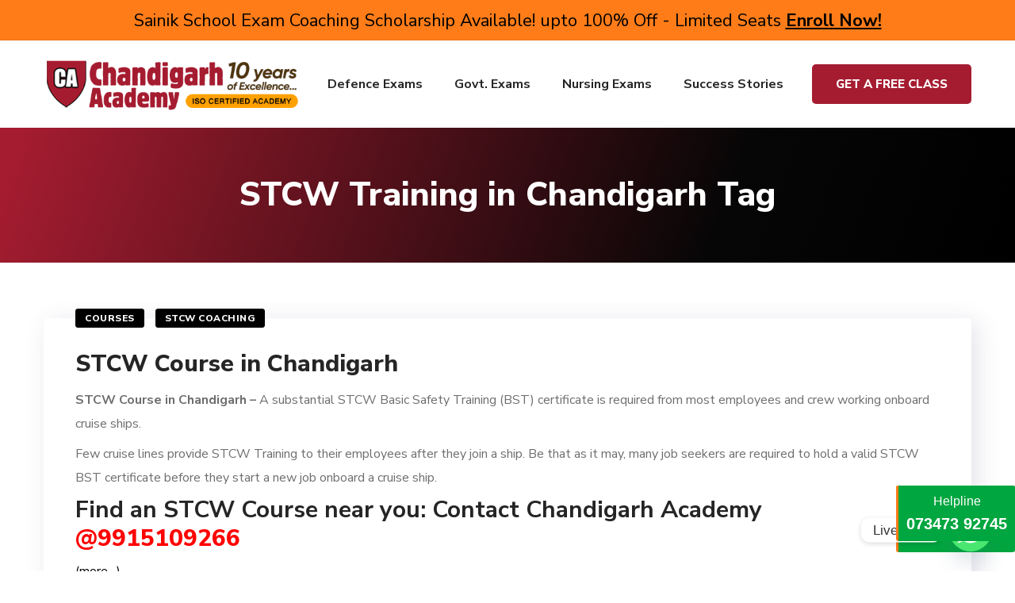

--- FILE ---
content_type: text/html; charset=UTF-8
request_url: https://www.chandigarhacademy.com/coaching/stcw-training-in-chandigarh/
body_size: 34890
content:
<!DOCTYPE html>
<html lang="en-US">
<head>
    <meta http-equiv="Content-Type" content="text/html; charset=UTF-8">
    <meta name="viewport" content="width=device-width, initial-scale=1, maximum-scale=1">
    <meta http-equiv="X-UA-Compatible" content="IE=Edge">
    <link rel="pingback" href="https://www.chandigarhacademy.com/xmlrpc.php">
                            <script>
                            /* You can add more configuration options to webfontloader by previously defining the WebFontConfig with your options */
                            if ( typeof WebFontConfig === "undefined" ) {
                                WebFontConfig = new Object();
                            }
                            /* WGL CUSTOM TYPOGRAPHY FIX */
                            WebFontConfig['google'] = {families: ['Nunito+Sans:400,800,700,600,']};
                            /* \ WGL CUSTOM TYPOGRAPHY FIX */

                            (function() {
                                var wf = document.createElement( 'script' );
                                wf.src = 'https://ajax.googleapis.com/ajax/libs/webfont/1.5.3/webfont.js';
                                wf.type = 'text/javascript';
                                wf.async = 'true';
                                var s = document.getElementsByTagName( 'script' )[0];
                                s.parentNode.insertBefore( wf, s );
                            })();
                        </script>
                        <meta name='robots' content='index, follow, max-image-preview:large, max-snippet:-1, max-video-preview:-1' />
	<style>img:is([sizes="auto" i], [sizes^="auto," i]) { contain-intrinsic-size: 3000px 1500px }</style>
	
	<!-- This site is optimized with the Yoast SEO plugin v25.3 - https://yoast.com/wordpress/plugins/seo/ -->
	<title>STCW Training in Chandigarh</title>
	<link rel="canonical" href="https://www.chandigarhacademy.com/coaching/stcw-training-in-chandigarh/" />
	<meta property="og:locale" content="en_US" />
	<meta property="og:type" content="article" />
	<meta property="og:title" content="STCW Training in Chandigarh" />
	<meta property="og:url" content="https://www.chandigarhacademy.com/coaching/stcw-training-in-chandigarh/" />
	<meta property="og:site_name" content="Chandigarh Academy™ - A Competitive Exam Coaching Academy" />
	<meta name="twitter:card" content="summary_large_image" />
	<script type="application/ld+json" class="yoast-schema-graph">{"@context":"https://schema.org","@graph":[{"@type":"CollectionPage","@id":"https://www.chandigarhacademy.com/coaching/stcw-training-in-chandigarh/","url":"https://www.chandigarhacademy.com/coaching/stcw-training-in-chandigarh/","name":"STCW Training in Chandigarh","isPartOf":{"@id":"https://www.chandigarhacademy.com/#website"},"breadcrumb":{"@id":"https://www.chandigarhacademy.com/coaching/stcw-training-in-chandigarh/#breadcrumb"},"inLanguage":"en-US"},{"@type":"BreadcrumbList","@id":"https://www.chandigarhacademy.com/coaching/stcw-training-in-chandigarh/#breadcrumb","itemListElement":[{"@type":"ListItem","position":1,"name":"Home","item":"https://www.chandigarhacademy.com/"},{"@type":"ListItem","position":2,"name":"STCW Training in Chandigarh"}]},{"@type":"WebSite","@id":"https://www.chandigarhacademy.com/#website","url":"https://www.chandigarhacademy.com/","name":"Chandigarh Academy™ - A Competitive Exam Coaching Academy","description":"#1 Govt Exams Coaching Institute in Chandigarh, North India","potentialAction":[{"@type":"SearchAction","target":{"@type":"EntryPoint","urlTemplate":"https://www.chandigarhacademy.com/?s={search_term_string}"},"query-input":{"@type":"PropertyValueSpecification","valueRequired":true,"valueName":"search_term_string"}}],"inLanguage":"en-US"}]}</script>
	<!-- / Yoast SEO plugin. -->


<link rel='dns-prefetch' href='//www.googletagmanager.com' />
<link rel="alternate" type="application/rss+xml" title="Chandigarh Academy™ - A Competitive Exam Coaching Academy &raquo; Feed" href="https://www.chandigarhacademy.com/feed/" />
<link rel="alternate" type="application/rss+xml" title="Chandigarh Academy™ - A Competitive Exam Coaching Academy &raquo; STCW Training in Chandigarh Tag Feed" href="https://www.chandigarhacademy.com/coaching/stcw-training-in-chandigarh/feed/" />
<script type="text/javascript">
/* <![CDATA[ */
window._wpemojiSettings = {"baseUrl":"https:\/\/s.w.org\/images\/core\/emoji\/15.1.0\/72x72\/","ext":".png","svgUrl":"https:\/\/s.w.org\/images\/core\/emoji\/15.1.0\/svg\/","svgExt":".svg","source":{"concatemoji":"https:\/\/www.chandigarhacademy.com\/wp-includes\/js\/wp-emoji-release.min.js?ver=6.8.1"}};
/*! This file is auto-generated */
!function(i,n){var o,s,e;function c(e){try{var t={supportTests:e,timestamp:(new Date).valueOf()};sessionStorage.setItem(o,JSON.stringify(t))}catch(e){}}function p(e,t,n){e.clearRect(0,0,e.canvas.width,e.canvas.height),e.fillText(t,0,0);var t=new Uint32Array(e.getImageData(0,0,e.canvas.width,e.canvas.height).data),r=(e.clearRect(0,0,e.canvas.width,e.canvas.height),e.fillText(n,0,0),new Uint32Array(e.getImageData(0,0,e.canvas.width,e.canvas.height).data));return t.every(function(e,t){return e===r[t]})}function u(e,t,n){switch(t){case"flag":return n(e,"\ud83c\udff3\ufe0f\u200d\u26a7\ufe0f","\ud83c\udff3\ufe0f\u200b\u26a7\ufe0f")?!1:!n(e,"\ud83c\uddfa\ud83c\uddf3","\ud83c\uddfa\u200b\ud83c\uddf3")&&!n(e,"\ud83c\udff4\udb40\udc67\udb40\udc62\udb40\udc65\udb40\udc6e\udb40\udc67\udb40\udc7f","\ud83c\udff4\u200b\udb40\udc67\u200b\udb40\udc62\u200b\udb40\udc65\u200b\udb40\udc6e\u200b\udb40\udc67\u200b\udb40\udc7f");case"emoji":return!n(e,"\ud83d\udc26\u200d\ud83d\udd25","\ud83d\udc26\u200b\ud83d\udd25")}return!1}function f(e,t,n){var r="undefined"!=typeof WorkerGlobalScope&&self instanceof WorkerGlobalScope?new OffscreenCanvas(300,150):i.createElement("canvas"),a=r.getContext("2d",{willReadFrequently:!0}),o=(a.textBaseline="top",a.font="600 32px Arial",{});return e.forEach(function(e){o[e]=t(a,e,n)}),o}function t(e){var t=i.createElement("script");t.src=e,t.defer=!0,i.head.appendChild(t)}"undefined"!=typeof Promise&&(o="wpEmojiSettingsSupports",s=["flag","emoji"],n.supports={everything:!0,everythingExceptFlag:!0},e=new Promise(function(e){i.addEventListener("DOMContentLoaded",e,{once:!0})}),new Promise(function(t){var n=function(){try{var e=JSON.parse(sessionStorage.getItem(o));if("object"==typeof e&&"number"==typeof e.timestamp&&(new Date).valueOf()<e.timestamp+604800&&"object"==typeof e.supportTests)return e.supportTests}catch(e){}return null}();if(!n){if("undefined"!=typeof Worker&&"undefined"!=typeof OffscreenCanvas&&"undefined"!=typeof URL&&URL.createObjectURL&&"undefined"!=typeof Blob)try{var e="postMessage("+f.toString()+"("+[JSON.stringify(s),u.toString(),p.toString()].join(",")+"));",r=new Blob([e],{type:"text/javascript"}),a=new Worker(URL.createObjectURL(r),{name:"wpTestEmojiSupports"});return void(a.onmessage=function(e){c(n=e.data),a.terminate(),t(n)})}catch(e){}c(n=f(s,u,p))}t(n)}).then(function(e){for(var t in e)n.supports[t]=e[t],n.supports.everything=n.supports.everything&&n.supports[t],"flag"!==t&&(n.supports.everythingExceptFlag=n.supports.everythingExceptFlag&&n.supports[t]);n.supports.everythingExceptFlag=n.supports.everythingExceptFlag&&!n.supports.flag,n.DOMReady=!1,n.readyCallback=function(){n.DOMReady=!0}}).then(function(){return e}).then(function(){var e;n.supports.everything||(n.readyCallback(),(e=n.source||{}).concatemoji?t(e.concatemoji):e.wpemoji&&e.twemoji&&(t(e.twemoji),t(e.wpemoji)))}))}((window,document),window._wpemojiSettings);
/* ]]> */
</script>
<style id='wp-emoji-styles-inline-css' type='text/css'>

	img.wp-smiley, img.emoji {
		display: inline !important;
		border: none !important;
		box-shadow: none !important;
		height: 1em !important;
		width: 1em !important;
		margin: 0 0.07em !important;
		vertical-align: -0.1em !important;
		background: none !important;
		padding: 0 !important;
	}
</style>
<link rel='stylesheet' id='wp-block-library-css' href='https://www.chandigarhacademy.com/wp-includes/css/dist/block-library/style.min.css?ver=6.8.1' type='text/css' media='all' />
<style id='classic-theme-styles-inline-css' type='text/css'>
/*! This file is auto-generated */
.wp-block-button__link{color:#fff;background-color:#32373c;border-radius:9999px;box-shadow:none;text-decoration:none;padding:calc(.667em + 2px) calc(1.333em + 2px);font-size:1.125em}.wp-block-file__button{background:#32373c;color:#fff;text-decoration:none}
</style>
<style id='global-styles-inline-css' type='text/css'>
:root{--wp--preset--aspect-ratio--square: 1;--wp--preset--aspect-ratio--4-3: 4/3;--wp--preset--aspect-ratio--3-4: 3/4;--wp--preset--aspect-ratio--3-2: 3/2;--wp--preset--aspect-ratio--2-3: 2/3;--wp--preset--aspect-ratio--16-9: 16/9;--wp--preset--aspect-ratio--9-16: 9/16;--wp--preset--color--black: #000000;--wp--preset--color--cyan-bluish-gray: #abb8c3;--wp--preset--color--white: #ffffff;--wp--preset--color--pale-pink: #f78da7;--wp--preset--color--vivid-red: #cf2e2e;--wp--preset--color--luminous-vivid-orange: #ff6900;--wp--preset--color--luminous-vivid-amber: #fcb900;--wp--preset--color--light-green-cyan: #7bdcb5;--wp--preset--color--vivid-green-cyan: #00d084;--wp--preset--color--pale-cyan-blue: #8ed1fc;--wp--preset--color--vivid-cyan-blue: #0693e3;--wp--preset--color--vivid-purple: #9b51e0;--wp--preset--gradient--vivid-cyan-blue-to-vivid-purple: linear-gradient(135deg,rgba(6,147,227,1) 0%,rgb(155,81,224) 100%);--wp--preset--gradient--light-green-cyan-to-vivid-green-cyan: linear-gradient(135deg,rgb(122,220,180) 0%,rgb(0,208,130) 100%);--wp--preset--gradient--luminous-vivid-amber-to-luminous-vivid-orange: linear-gradient(135deg,rgba(252,185,0,1) 0%,rgba(255,105,0,1) 100%);--wp--preset--gradient--luminous-vivid-orange-to-vivid-red: linear-gradient(135deg,rgba(255,105,0,1) 0%,rgb(207,46,46) 100%);--wp--preset--gradient--very-light-gray-to-cyan-bluish-gray: linear-gradient(135deg,rgb(238,238,238) 0%,rgb(169,184,195) 100%);--wp--preset--gradient--cool-to-warm-spectrum: linear-gradient(135deg,rgb(74,234,220) 0%,rgb(151,120,209) 20%,rgb(207,42,186) 40%,rgb(238,44,130) 60%,rgb(251,105,98) 80%,rgb(254,248,76) 100%);--wp--preset--gradient--blush-light-purple: linear-gradient(135deg,rgb(255,206,236) 0%,rgb(152,150,240) 100%);--wp--preset--gradient--blush-bordeaux: linear-gradient(135deg,rgb(254,205,165) 0%,rgb(254,45,45) 50%,rgb(107,0,62) 100%);--wp--preset--gradient--luminous-dusk: linear-gradient(135deg,rgb(255,203,112) 0%,rgb(199,81,192) 50%,rgb(65,88,208) 100%);--wp--preset--gradient--pale-ocean: linear-gradient(135deg,rgb(255,245,203) 0%,rgb(182,227,212) 50%,rgb(51,167,181) 100%);--wp--preset--gradient--electric-grass: linear-gradient(135deg,rgb(202,248,128) 0%,rgb(113,206,126) 100%);--wp--preset--gradient--midnight: linear-gradient(135deg,rgb(2,3,129) 0%,rgb(40,116,252) 100%);--wp--preset--font-size--small: 13px;--wp--preset--font-size--medium: 20px;--wp--preset--font-size--large: 36px;--wp--preset--font-size--x-large: 42px;--wp--preset--spacing--20: 0.44rem;--wp--preset--spacing--30: 0.67rem;--wp--preset--spacing--40: 1rem;--wp--preset--spacing--50: 1.5rem;--wp--preset--spacing--60: 2.25rem;--wp--preset--spacing--70: 3.38rem;--wp--preset--spacing--80: 5.06rem;--wp--preset--shadow--natural: 6px 6px 9px rgba(0, 0, 0, 0.2);--wp--preset--shadow--deep: 12px 12px 50px rgba(0, 0, 0, 0.4);--wp--preset--shadow--sharp: 6px 6px 0px rgba(0, 0, 0, 0.2);--wp--preset--shadow--outlined: 6px 6px 0px -3px rgba(255, 255, 255, 1), 6px 6px rgba(0, 0, 0, 1);--wp--preset--shadow--crisp: 6px 6px 0px rgba(0, 0, 0, 1);}:where(.is-layout-flex){gap: 0.5em;}:where(.is-layout-grid){gap: 0.5em;}body .is-layout-flex{display: flex;}.is-layout-flex{flex-wrap: wrap;align-items: center;}.is-layout-flex > :is(*, div){margin: 0;}body .is-layout-grid{display: grid;}.is-layout-grid > :is(*, div){margin: 0;}:where(.wp-block-columns.is-layout-flex){gap: 2em;}:where(.wp-block-columns.is-layout-grid){gap: 2em;}:where(.wp-block-post-template.is-layout-flex){gap: 1.25em;}:where(.wp-block-post-template.is-layout-grid){gap: 1.25em;}.has-black-color{color: var(--wp--preset--color--black) !important;}.has-cyan-bluish-gray-color{color: var(--wp--preset--color--cyan-bluish-gray) !important;}.has-white-color{color: var(--wp--preset--color--white) !important;}.has-pale-pink-color{color: var(--wp--preset--color--pale-pink) !important;}.has-vivid-red-color{color: var(--wp--preset--color--vivid-red) !important;}.has-luminous-vivid-orange-color{color: var(--wp--preset--color--luminous-vivid-orange) !important;}.has-luminous-vivid-amber-color{color: var(--wp--preset--color--luminous-vivid-amber) !important;}.has-light-green-cyan-color{color: var(--wp--preset--color--light-green-cyan) !important;}.has-vivid-green-cyan-color{color: var(--wp--preset--color--vivid-green-cyan) !important;}.has-pale-cyan-blue-color{color: var(--wp--preset--color--pale-cyan-blue) !important;}.has-vivid-cyan-blue-color{color: var(--wp--preset--color--vivid-cyan-blue) !important;}.has-vivid-purple-color{color: var(--wp--preset--color--vivid-purple) !important;}.has-black-background-color{background-color: var(--wp--preset--color--black) !important;}.has-cyan-bluish-gray-background-color{background-color: var(--wp--preset--color--cyan-bluish-gray) !important;}.has-white-background-color{background-color: var(--wp--preset--color--white) !important;}.has-pale-pink-background-color{background-color: var(--wp--preset--color--pale-pink) !important;}.has-vivid-red-background-color{background-color: var(--wp--preset--color--vivid-red) !important;}.has-luminous-vivid-orange-background-color{background-color: var(--wp--preset--color--luminous-vivid-orange) !important;}.has-luminous-vivid-amber-background-color{background-color: var(--wp--preset--color--luminous-vivid-amber) !important;}.has-light-green-cyan-background-color{background-color: var(--wp--preset--color--light-green-cyan) !important;}.has-vivid-green-cyan-background-color{background-color: var(--wp--preset--color--vivid-green-cyan) !important;}.has-pale-cyan-blue-background-color{background-color: var(--wp--preset--color--pale-cyan-blue) !important;}.has-vivid-cyan-blue-background-color{background-color: var(--wp--preset--color--vivid-cyan-blue) !important;}.has-vivid-purple-background-color{background-color: var(--wp--preset--color--vivid-purple) !important;}.has-black-border-color{border-color: var(--wp--preset--color--black) !important;}.has-cyan-bluish-gray-border-color{border-color: var(--wp--preset--color--cyan-bluish-gray) !important;}.has-white-border-color{border-color: var(--wp--preset--color--white) !important;}.has-pale-pink-border-color{border-color: var(--wp--preset--color--pale-pink) !important;}.has-vivid-red-border-color{border-color: var(--wp--preset--color--vivid-red) !important;}.has-luminous-vivid-orange-border-color{border-color: var(--wp--preset--color--luminous-vivid-orange) !important;}.has-luminous-vivid-amber-border-color{border-color: var(--wp--preset--color--luminous-vivid-amber) !important;}.has-light-green-cyan-border-color{border-color: var(--wp--preset--color--light-green-cyan) !important;}.has-vivid-green-cyan-border-color{border-color: var(--wp--preset--color--vivid-green-cyan) !important;}.has-pale-cyan-blue-border-color{border-color: var(--wp--preset--color--pale-cyan-blue) !important;}.has-vivid-cyan-blue-border-color{border-color: var(--wp--preset--color--vivid-cyan-blue) !important;}.has-vivid-purple-border-color{border-color: var(--wp--preset--color--vivid-purple) !important;}.has-vivid-cyan-blue-to-vivid-purple-gradient-background{background: var(--wp--preset--gradient--vivid-cyan-blue-to-vivid-purple) !important;}.has-light-green-cyan-to-vivid-green-cyan-gradient-background{background: var(--wp--preset--gradient--light-green-cyan-to-vivid-green-cyan) !important;}.has-luminous-vivid-amber-to-luminous-vivid-orange-gradient-background{background: var(--wp--preset--gradient--luminous-vivid-amber-to-luminous-vivid-orange) !important;}.has-luminous-vivid-orange-to-vivid-red-gradient-background{background: var(--wp--preset--gradient--luminous-vivid-orange-to-vivid-red) !important;}.has-very-light-gray-to-cyan-bluish-gray-gradient-background{background: var(--wp--preset--gradient--very-light-gray-to-cyan-bluish-gray) !important;}.has-cool-to-warm-spectrum-gradient-background{background: var(--wp--preset--gradient--cool-to-warm-spectrum) !important;}.has-blush-light-purple-gradient-background{background: var(--wp--preset--gradient--blush-light-purple) !important;}.has-blush-bordeaux-gradient-background{background: var(--wp--preset--gradient--blush-bordeaux) !important;}.has-luminous-dusk-gradient-background{background: var(--wp--preset--gradient--luminous-dusk) !important;}.has-pale-ocean-gradient-background{background: var(--wp--preset--gradient--pale-ocean) !important;}.has-electric-grass-gradient-background{background: var(--wp--preset--gradient--electric-grass) !important;}.has-midnight-gradient-background{background: var(--wp--preset--gradient--midnight) !important;}.has-small-font-size{font-size: var(--wp--preset--font-size--small) !important;}.has-medium-font-size{font-size: var(--wp--preset--font-size--medium) !important;}.has-large-font-size{font-size: var(--wp--preset--font-size--large) !important;}.has-x-large-font-size{font-size: var(--wp--preset--font-size--x-large) !important;}
:where(.wp-block-post-template.is-layout-flex){gap: 1.25em;}:where(.wp-block-post-template.is-layout-grid){gap: 1.25em;}
:where(.wp-block-columns.is-layout-flex){gap: 2em;}:where(.wp-block-columns.is-layout-grid){gap: 2em;}
:root :where(.wp-block-pullquote){font-size: 1.5em;line-height: 1.6;}
</style>
<link rel='stylesheet' id='contact-form-7-css' href='https://www.chandigarhacademy.com/wp-content/plugins/contact-form-7/includes/css/styles.css?ver=6.0.6' type='text/css' media='all' />
<link rel='stylesheet' id='wpcf7-redirect-script-frontend-css' href='https://www.chandigarhacademy.com/wp-content/plugins/wpcf7-redirect/build/assets/frontend-script.css?ver=2c532d7e2be36f6af233' type='text/css' media='all' />
<link rel='stylesheet' id='seofy-default-style-css' href='https://www.chandigarhacademy.com/wp-content/themes/seofy/style.css?ver=6.8.1' type='text/css' media='all' />
<link rel='stylesheet' id='flaticon-css' href='https://www.chandigarhacademy.com/wp-content/themes/seofy/fonts/flaticon/flaticon.css?ver=6.8.1' type='text/css' media='all' />
<link rel='stylesheet' id='vc_font_awesome_5_shims-css' href='https://www.chandigarhacademy.com/wp-content/plugins/js_composer/assets/lib/bower/font-awesome/css/v4-shims.min.css?ver=6.7.0' type='text/css' media='all' />
<link rel='stylesheet' id='vc_font_awesome_5-css' href='https://www.chandigarhacademy.com/wp-content/plugins/js_composer/assets/lib/bower/font-awesome/css/all.min.css?ver=6.7.0' type='text/css' media='all' />
<link rel='stylesheet' id='seofy-main-css' href='https://www.chandigarhacademy.com/wp-content/themes/seofy/css/main.min.css?ver=6.8.1' type='text/css' media='all' />
<style id='seofy-main-inline-css' type='text/css'>
body {font-size: 16px;line-height: 1.875;font-weight: 400;color: #6e6e6e;}body,.author-info_name,.seofy_module_message_box .message_content .message_title,.seofy_module_videobox .title,.vc_row .vc_toggle .vc_toggle_title h4,.single_team_page .team-info_wrapper .team-info_item span,.wpb-js-composer .vc_row .vc_tta.vc_general .vc_tta-panel-title > a span,.wpb-js-composer .wgl-container .vc_row .vc_pie_chart .wpb_pie_chart_heading,.seofy_module_time_line_vertical .time_line-title{font-family: Nunito Sans;}select,ul.wgl-pagination li span,.blog-post.format-quote .blog-post_quote-author-pos,.seofy_module_testimonials .testimonials_quote,.recent-posts-widget .meta-wrapper a:hover,.tagcloud a,blockquote cite,#comments .comment-reply-link:hover,body input::placeholder,body textarea::placeholder,.share_post-container:hover > a,.vc_row .vc_toggle .vc_toggle_icon{color: #6e6e6e;}.seofy_module_carousel .slick-prev:after,.seofy_module_carousel .slick-next:after{border-color: #6e6e6e;}.seofy_module_title .external_link .button-read-more {line-height: 1.875;}h1,h2,h3,h4,h5,h6,h1 span,h2 span,h3 span,h4 span,h5 span,h6 span,h1 a,h2 a,h3 a,h4 a,h5 a,h6 a,.page-header .page-header_title,.button-read-more,.blog-post_cats,.cats_post,.column1 .item_title a,.seofy_twitter .twitt_title,.tagcloud-wrapper .title_tags,.strip_template .strip-item a span,.single_team_page .team-single_speaches-info .speech-info_desc span,.shortcode_tab_item_title,.index_number,.primary-nav.footer-menu .menu-item a{font-family: Nunito Sans;font-weight: 800;}#main ol > li:before,blockquote,body .widget_rss ul li .rss-date,body .widget .widget-title,label,legend,.author-info_content .author-info_name,.blog-post.format-quote .blog-post_quote-author,.blog-post_link>.link_post,.blog-post_quote-text,.blog-post_views-wrap .counts,.blog-post_meta-date .date_post span,.countdown-section .countdown-amount,.custom-header-font,.comments-title .number-comments,.dropcap,.seofy_module_counter .counter_value_wrap,.seofy_module_counter .counter_value_hide,.seofy_module_double_headings,.seofy_module_infobox .infobox_icon_container .infobox_icon_number,.seofy_module_pricing_plan .pricing_price_wrap,.isotope-filter a .number_filter,.mashsb-count .counts,.mashsb-box .mashsb-buttons a .text,.prev-link,.next-link,.vc_row .vc_tta.vc_general.vc_tta-style-accordion_bordered .vc_tta-panel-title>a span,.wgl_timetabs .timetabs_headings .wgl_tab .tab_title,.widget.seofy_widget.seofy_banner-widget .banner-widget_text,.widget.seofy_widget.seofy_banner-widget .banner-widget_text_bg,.blog-post_meta-categories a,.blog-post_meta-categories span,.blog-post_meta-date .date_post,.seofy_module_counter .counter_title,.seofy_module_progress_bar .progress_label,.seofy_module_progress_bar .progress_value,.seofy_module_progress_bar .progress_units,.isotope-filter a,.heading_subtitle,.info_prev-link_wrapper a,.info_next-link_wrapper a,.widget.widget_wgl_posts .recent-posts-widget li > .recent-posts-content .post_title,.page-header_breadcrumbs .breadcrumbs,.single_meta .single_info-share_social-wpapper > span.share_title,.single_team_page .team-single_speaches-info .speech-info_day,.single_team_page .team-info_wrapper .team-info_item,.wgl_portfolio_item-meta .post_cats,.single_team_page .team-info_wrapper .team-info_item,.portfolio_info_item-info_desc h5,.single_info-share_social-wpapper > span{font-family: Nunito Sans;}.banner_404,.wgl_portfolio_single-item .tagcloud .tagcloud_desc,.wgl_timetabs .timetabs_data .timetabs_item .item_time,.wgl_timetabs .timetabs_data .timetabs_item .content-wrapper .item_title,.wpb-js-composer .wgl-container .vc_row .vc_pie_chart .vc_pie_chart_value{font-family: Nunito Sans;color: #252525;}#comments .comment-reply-link,ul.wgl-pagination li a,body .footer select option,body .widget .widget-title,blockquote,h1,h2,h3,h4,h5,h6,h1 span,h2 span,h3 span,h4 span,h5 span,h6 span,h1 a,h2 a,h3 a,h4 a,h5 a,h6 a,h3#reply-title a,ul.wgl-pagination li span.current,ul.wgl-pagination li a:hover,.seofy_module_carousel .slick-prev:after,.seofy_module_carousel .slick-next:after,.prev-link-info_wrapper,.next-link-info_wrapper,.author-info_wrapper .title_soc_share,.author-widget_title,.blog-post_quote-author,.header_search.search_standard .header_search-field .search-form:after,.calendar_wrap tbody,.comment_author_says,.comment_author_says a,.single_meta .blog-post_share-wrap > span.share_title,.seofy_module_counter .counter_title,.single_meta .single_info-share_social-wpapper > span.share_title,.seofy_module_double_headings .heading_title,.seofy_module_testimonials .testimonials_item .testimonials_content_wrap .testimonials_name,.seofy_module_progress_bar .progress_label,.seofy_module_progress_bar .progress_value,.seofy_module_progress_bar .progress_units,.seofy_module_pricing_plan .pricing_plan_wrap .pricing_content > ul > li > b,.seofy_module_pricing_plan .pricing_plan_wrap .pricing_price_wrap,.tagcloud-wrapper .title_tags,.item_title a,.single_info-share_social-wpapper > span,.wgl_module_title.item_title .carousel_arrows a span:after,.wgl_module_team.info_under_image .team-department,.widget_search .search-form:after,.widget.widget_archive ul li:before,.widget.widget_recent_entries ul li:before,.widget.widget_meta ul li:before,.widget.widget_categories ul li:before,.widget.widget_wgl_posts .recent-posts-widget .post_title a,.widget.widget_archive ul li,.widget.widget_pages ul li,.widget.widget_meta ul li,.widget.widget_recent_comments ul li,.widget.widget_recent_entries ul li,.widget.widget_nav_menu ul li,.widget.widget_categories ul li,.wpb-js-composer .vc_row .vc_general.vc_tta-tabs .vc_tta-tabs-list .vc_tta-tab > a,.wpb-js-composer .wgl-container .vc_chart.vc_round-chart[data-vc-legend="1"] .vc_chart-legend li,.wpb-js-composer .wgl-container .vc_row .vc_general.vc_tta.vc_tta-accordion .vc_tta-panels-container .vc_tta-panel .vc_tta-panel-heading .vc_tta-panel-title,.wpb-js-composer .wgl-container .vc_row .vc_general.vc_tta.vc_tta-accordion .vc_tta-panels-container .vc_tta-panel.vc_active .vc_tta-panel-heading .vc_tta-panel-title > a .vc_tta-controls-icon,.wpb-js-composer .wgl-container .vc_row .vc_toggle.vc_toggle_active .vc_toggle_title .vc_toggle_icon,.wgl_timetabs .timetabs_headings .wgl_tab.active .tab_title,.wgl_timetabs .timetabs_headings .wgl_tab:hover .tab_title,.isotope-filter.filter_def a .number_filter,.inside_image .wgl_portfolio_item-title .title,.isotope-filter a:not(.active):not(:hover),ul.wp-block-archives.wp-block-archives-list li,ul.wp-block-latest-posts li,ul.wp-block-categories.wp-block-categories-list li{color: #252525;}input::-webkit-input-placeholder,textarea::-webkit-input-placeholder,input:-moz-placeholder,textarea:-moz-placeholder,input::-moz-placeholder,textarea::-moz-placeholder,input:-ms-input-placeholder,textarea:-ms-input-placeholder{color: #252525;}.seofy_module_title .carousel_arrows a span {background: #252525;}.seofy_module_infobox.infobox_alignment_left.title_divider .infobox_title:before,.seofy_module_infobox.infobox_alignment_right.title_divider .infobox_title:before{background-color: #252525;} .blog-post_cats span a:hover,.cats_post span a:hover,.cats_post a:hover{background-color: #252525 !important;}.seofy_module_title .carousel_arrows a span:before {border-color: #252525;}.wgl-theme-header .wgl-sticky-header .header_search{height: 100px !important;}#scroll_up {background-color: #c10e0e;color: #ffffff;}.wgl-sticky-header .wgl-header-row .primary-nav .lavalamp-object{background-color: #404040;}.primary-nav>div>ul,.primary-nav>ul,.primary-nav ul li.mega-menu-links > ul > li{font-family: Nunito Sans;font-weight: 700;line-height: 30px;font-size: 16px;}.primary-nav ul li ul,.wpml-ls,.primary-nav ul li div.mega-menu-container{font-family: Nunito Sans;font-weight: 600;line-height: 30px;font-size: 16px;}.wgl-theme-header .header_search-field,.primary-nav ul li ul,.primary-nav ul li div.mega-menu-container,.wgl-theme-header .woo_mini_cart,.wpml-ls-legacy-dropdown .wpml-ls-current-language .wpml-ls-sub-menu{background-color: rgba(255,255,255,1);color: #232323;}.wgl-header-row-section_top .primary-nav .lavalamp-object{background-color: rgba(143,143,143,1);}.wgl-header-row-section_middle .primary-nav .lavalamp-object{background-color: rgba(37,37,37,1);}.wgl-header-row-section_bottom .primary-nav .lavalamp-object{background-color: rgba(254,254,254,0.5);}.mobile_nav_wrapper,.wgl-menu_outer,.mobile_nav_wrapper .primary-nav ul li ul.sub-menu,.mobile_nav_wrapper .primary-nav ul li.mega-menu-links > ul.mega-menu > li > ul > li ul,.mobile_nav_wrapper .primary-nav ul li.mega-menu-links > ul.mega-menu > li > ul{background-color: rgba(34,35,40,1);color: #ffffff;}button,a:hover .wgl-icon,button:focus,button:active,h3#reply-title a:hover,input[type='submit']:focus,input[type='submit']:active,input[type="submit"]:hover,.author-info_social-wrapper,.button-read-more,.button-read-more:hover,.blog-post_title i,.blog-post_link>.link_post:hover,.blog-post.format-standard.link .blog-post_title:before,.blog-post_cats span,.blog-post_title a:hover,.blog-posts .meta-wrapper a:hover,.share_link span.fa:hover,.share_post span.fa:hover,.calendar_wrap thead,.copyright a:hover,.comment_author_says a:hover,.dropcap,.meta-wrapper > span.author_post a,.blog-post_wrapper .share_post-container:hover > a,.seofy_submit_wrapper:hover > i,.seofy_custom_button i,.seofy_custom_text a,.seofy_module_button a:hover,.seofy_module_carousel .slick-prev:hover:after,.seofy_module_carousel .slick-next:hover:after,.seofy_module_counter .counter_icon,.seofy_module_counter .counter_value_wrap,.seofy_module_counter .counter_value_wrap .counter_value_suffix,.seofy_module_demo_item .di_title-wrap .di_subtitle,.seofy_module_demo_item .di_title_wrap a:hover .di_title,.seofy_module_double_headings .heading_subtitle,.seofy_module_social .soc_icon:hover,.seofy_module_testimonials .testimonials_quote:before,.seofy_module_infobox .infobox_icon,.seofy_twitter a,.header_search .header_search-button > i:hover,.header_search-field .search-form:after,.next-link_wrapper .image_next.no_image:before,.next-link_wrapper .image_next:after,.prev-link_wrapper .image_prev:after,.prev-link_wrapper .image_prev.no_image:before,.single_team_page .team-info_wrapper .team-department span,.single_team_page .team-single_speaches-info .speech-info_desc span,.header_search .header_search-button > i:hover,.load_more_item:hover,.load_more_works:hover,.mc_form_inside #mc_signup_submit:hover,.meta-wrapper a:hover,.primary-nav ul li ul .menu-item.current-menu-item > a,.primary-nav ul ul li.menu-item.current-menu-ancestor > a,.primary-nav ul ul li.menu-item.current-menu-item > a,.primary-nav ul li ul .menu-item:hover > a,.primary-nav ul li ul .menu-item.back:hover > a,.primary-nav ul li ul .menu-item.back:hover:before,.vc_wp_custommenu .menu .menu-item.current-menu-item > a,.single_team_page .team-info_wrapper .team-info_item a:hover,.single-member-page .member-icon:hover,.single-member-page .team-link:hover,.single_team_page .team-single_speaches-info .speech-info_day,.team-icons .member-icon:hover,.under_image .wgl_portfolio_item-meta .post_cats,.vc_wp_custommenu .menu .menu-item.current-menu-ancestor > a,.wgl_timetabs .timetabs_headings .wgl_tab.active .tab_subtitle,.wgl_timetabs .timetabs_headings .wgl_tab:hover .tab_subtitle,.wgl_portfolio_category-wrapper a:hover,.wgl-theme-header .wrapper .seofy_module_button a:hover,.wgl_module_team .team-item_info .team-item_titles .team-title:hover,.wgl-icon:hover,.wgl-theme-color,.wpb-js-composer .wgl-container .vc_row .vc_general.vc_tta.vc_tta-accordion .vc_tta-panels-container .vc_tta-panel .vc_tta-panel-heading .vc_tta-panel-title:hover,.wpb-js-composer .wgl-container .vc_row .vc_general.vc_tta.vc_tta-accordion .vc_tta-panels-container .vc_tta-panel .vc_tta-panel-heading .vc_tta-panel-title.vc_tta-controls-icon-position-right .vc_tta-controls-icon,.wpb-js-composer .wgl-container .vc_row .vc_general.vc_tta.vc_tta-accordion .vc_tta-panels-container .vc_tta-panel.vc_active .vc_tta-panel-heading .vc_tta-panel-title > a span,.wpb-js-composer .wgl-container .vc_row .vc_toggle .vc_toggle_title:hover,.wpb-js-composer .wgl-container .vc_row .vc_toggle .vc_toggle_title:hover h4,.wpb-js-composer .wgl-container .vc_row .vc_toggle .vc_toggle_title .vc_toggle_icon,.wpb-js-composer .wgl-container .vc_row .vc_toggle.vc_toggle_active .vc_toggle_title h4,.wpb-js-composer .vc_row .vc_tta.vc_general .vc_active .vc_tta-panel-title > a:before,.wpml-ls a:hover,.wpml-ls-legacy-dropdown .wpml-ls-current-language:hover > a,.wpml-ls-legacy-dropdown .wpml-ls-current-language a:hover,.header_search .header_search-button > i:hover,.meta-wrapper span:after,.meta-wrapper > span:before,.wgl_portfolio_item-meta .post_cats a:hover,.under_image .wgl_portfolio_item-title .title:hover,.seofy_module_services_3 .services_icon_wrapper .services_icon,.seofy_module_circuit_services .services_subtitle,.seofy_module_services_4 .services_icon,.seofy_module_services_4:hover .services_number,ul.wp-block-archives.wp-block-archives-list li a:hover,ul.wp-block-latest-posts li a:hover,ul.wp-block-categories.wp-block-categories-list li a:hover{color: #a51c30;}.hover_links a:hover,header .header-link:hover{color: #a51c30 !important;}body .widget_nav_menu .current-menu-ancestor > a,body .widget_nav_menu .current-menu-item > a,body .widget_recent_entriesul li .post-date,body .widget_rss ul li .rss-date,.seofy_banner-widget .banner-widget_button:hover,.recent-posts-widget .meta-wrapper a,.widget.widget_archive ul li a:hover,.widget.widget_archive ul li a:hover,.widget.widget_categories ul li a:hover,.widget.widget_categories ul li a:hover,.widget.widget_recent_comments ul li a,.widget.widget_recent_comments ul li a,.widget.widget_recent_entries ul li:before,.widget.widget_recent_entries ul li:before,.widget.widget_pages ul li a:hover,.widget.widget_pages ul li a:hover,.widget.widget_meta ul li a:hover,.widget.widget_meta ul li a:hover,.widget.seofy_widget.seofy_banner-widget .banner-widget_button:hover,.widget.seofy_widget.seofy_banner-widget .banner-widget_button:hover,.widget.widget_recent_comments ul li a:hover,.widget.widget_recent_comments ul li a:hover,.widget.widget_recent_entries ul li a:hover,.widget.widget_recent_entries ul li a:hover,.widget.widget_nav_menu ul li a:hover,.widget.widget_nav_menu ul li a:hover,.widget.widget_wgl_posts .recent-posts-widget li > .recent-posts-content .post_title a:hover,.widget.widget_wgl_posts .recent-posts-widget li > .recent-posts-content .post_title a:hover,.recent-posts-widget .meta-wrapper a{color: #a51c30;}.primary-nav ul li ul li:hover > a > span:before,.wpml-ls-legacy-dropdown .wpml-ls-sub-menu .wpml-ls-item a span:before,.primary-nav ul li ul li > a > span:before,.single_team_page .team-title:before,.isotope-filter a.active,.isotope-filter a:hover,.wgl-container ul.seofy_plus li:after,.wgl-container ul.seofy_plus li:before,.wgl-container ul.seofy_dash li:before,.seofy_module_double_headings .heading_title .heading_divider,.seofy_module_double_headings .heading_title .heading_divider:before,.seofy_module_double_headings .heading_title .heading_divider:after,ul.wp-block-archives.wp-block-archives-list li a:before{background: #a51c30;}::selection,#comments .comment-reply-link:hover,#comments > h3:after,#sb_instagram .sbi_photo:before,#main ul.seofy_plus li:before,aside > .widget + .widget:before,button:hover,body .widget .widget-title .widget-title_dots,body .widget .widget-title .widget-title_dots:before,body .widget .widget-title .widget-title_dots:after,input[type="submit"],mark,span.highlighter,.button-read-more:after,.blog-post_cats span a,.calendar_wrap caption,.comment-reply-title:after,.seofy_divider .seofy_divider_line .seofy_divider_custom .divider_line,.seofy_module_cats .cats_item-count,.seofy_module_double_headings .heading_subtitle:after,.seofy_module_double_headings .heading_subtitle:before,.seofy_module_progress_bar .progress_bar,.seofy_module_progress_bar .progress_label_wrap:before,.seofy_module_infobox.type_tile:hover:before,.seofy_module_social.with_bg .soc_icon,.seofy_module_pricing_plan .pricing_plan_wrap.highlighted .pricing_header,.seofy_module_title:after,.seofy_module_title .carousel_arrows a:hover span,.seofy_module_videobox .videobox_link,.load_more_works,.mc_form_inside #mc_signup_submit,.vc_wp_custommenu .menu .menu-item a:before,.primary-nav > ul > li > a > span:after,.primary-nav ul li ul li > a span:before,.primary-nav ul li ul li > a:before,.primary-nav > ul:not(.lavalamp) > li.current-menu-item > a > span:after,.primary-nav > ul:not(.lavalamp) > li.current-menu-ancestor > a> span:after,.primary-nav ul li.mega-menu.mega-cat div.mega-menu-container ul.mega-menu.cats-horizontal > li.is-active > a,.primary-nav ul li.mega-menu-links > ul > li > a:before,.primary-nav ul li.menu-item.current-menu-ancestor > a > span:after,.primary-nav ul li.menu-item.current-menu-item > a > span:after,.wpml-ls-legacy-dropdown .wpml-ls-sub-menu .wpml-ls-item a:before,.wgl_module_title.item_title .carousel_arrows a:hover,.wgl_timetabs .timetabs_headings .wgl_tab.active:after,.seofy_banner-widget .banner-widget_button,.widget .calendar_wrap table td#today:before,.widget .calendar_wrap table td#today:before,.widget .calendar_wrap tbody td > a:before,.widget .counter_posts,.widget.widget_pages ul li a:before,.widget.widget_nav_menu ul li a:before,.widget_nav_menu .menu .menu-item:before,.widget_postshero .recent-posts-widget .post_cat a,.widget_categories ul li > a:before,.widget_meta ul li > a:before,.widget_archive ul li > a:before,.tagcloud a:hover{background-color: #a51c30;}.seofy_module_button a{border-color: #a51c30;background: #a51c30;}.blog-post_meta-date,.blog-post_cats span a,.seofy_404_button.seofy_module_button a,.seofy_module_carousel.navigation_offset_element .slick-prev:hover,.seofy_module_carousel.navigation_offset_element .slick-next:hover,.cats_post a,.load_more_item,.next-link:hover,.prev-link:hover{border-color: #a51c30;background: #a51c30;} #comments .comment-reply-link,.banner-widget_button,.seofy_module_button a:hover,.seofy_module_carousel.pagination_circle_border .slick-dots li button,.seofy_module_cats .seofy_module_carousel .slick-next:hover,.seofy_module_cats .seofy_module_carousel .slick-prev:hover,.seofy_module_title .carousel_arrows a:hover span:before,.load_more_item:hover,.load_more_works{border-color: #a51c30;}.single_team_page .team-info_wrapper .team-info_svg svg,.single_team_page .team-single_wrapper:hover .team-info_wrapper .team-info_svg svg,.wgl_module_team.horiz_type .team-item_content:hover .team-info_svg svg{fill: #a51c30;}.wgl-theme-header .header_search .header_search-field:after{border-bottom-color: rgba(165,28,48,0.9);}.theme_color_shadow{box-shadow: 0px 11px 38px 0px rgba(165,28,48,0.45);}a,blockquote:before,.dropcap,#main ul li:before,body ol > li:before,.blog-post_link:before,.blog-post_meta-categories span,.blog-post_quote-text:before,.wgl_portfolio_item-meta a,.wgl_portfolio_item-meta span,.seofy_module_demo_item .di_label{color: #000000;}#main ul li:before,.meta-wrapper span:after,.prev-link_wrapper .image_prev .no_image_post,.next-link_wrapper .image_next .no_image_post,.next-link_wrapper .image_next:after,.prev-link_wrapper .image_prev:after,.wgl-pagination .page .current,.wgl-pagination .page a:hover,.page-header_breadcrumbs .divider,.slick-dots li button,ul.wp-block-categories.wp-block-categories-list li .post_count{background: #000000;}body .widget_categories ul li .post_count,body .widget_product_categories ul li .post_count,body .widget_meta ul li .post_count,body .widget_archive ul li .post_count{background: #000000;}.blog-post_meta-categories a{background: #000000;border-color: #000000;}.footer_top-area .widget.widget_archive ul li > a:hover,.footer_top-area .widget.widget_archive ul li > a:hover,.footer_top-area .widget.widget_categories ul li > a:hover,.footer_top-area .widget.widget_categories ul li > a:hover,.footer_top-area .widget.widget_pages ul li > a:hover,.footer_top-area .widget.widget_pages ul li > a:hover,.footer_top-area .widget.widget_meta ul li > a:hover,.footer_top-area .widget.widget_meta ul li > a:hover,.footer_top-area .widget.widget_recent_comments ul li > a:hover,.footer_top-area .widget.widget_recent_comments ul li > a:hover,.footer_top-area .widget.widget_recent_entries ul li > a:hover,.footer_top-area .widget.widget_recent_entries ul li > a:hover,.footer_top-area .widget.widget_nav_menu ul li > a:hover,.footer_top-area .widget.widget_nav_menu ul li > a:hover,.footer_top-area .widget.widget_wgl_posts .recent-posts-widget li > .recent-posts-content .post_title a:hover,.footer_top-area .widget.widget_wgl_posts .recent-posts-widget li > .recent-posts-content .post_title a:hover{color: #a51c30;}.footer ul li:before,.footer ul li:before,.footer_top-area a:hover,.footer_top-area a:hover{color: #a51c30;}.footer_top-area .widget-title,.footer_top-area .widget-title .rsswidget,.footer_top-area .widget.widget_pages ul li a,.footer_top-area .widget.widget_nav_menu ul li a,.footer_top-area .widget.widget_wgl_posts .recent-posts-widget li > .recent-posts-content .post_title a,.footer_top-area .widget.widget_archive ul li > a,.footer_top-area .widget.widget_categories ul li > a,.footer_top-area .widget.widget_pages ul li > a,.footer_top-area .widget.widget_meta ul li > a,.footer_top-area .widget.widget_recent_comments ul li > a,.footer_top-area .widget.widget_recent_entries ul li > a,.footer_top-area .widget.widget_archive ul li:before,.footer_top-area .widget.widget_meta ul li:before,.footer_top-area .widget.widget_categories ul li:before,.footer_top-area strong,.footer_top-area h1,.footer_top-area h2,.footer_top-area h3,.footer_top-area h4,.footer_top-area h5,.footer_top-area h6{color: #ffffff;}.footer_top-area{color: #ffffff;}.footer_top-area .widget.widget_archive ul li:after,.footer_top-area .widget.widget_pages ul li:after,.footer_top-area .widget.widget_meta ul li:after,.footer_top-area .widget.widget_recent_comments ul li:after,.footer_top-area .widget.widget_recent_entries ul li:after,.footer_top-area .widget.widget_nav_menu ul li:after,.footer_top-area .widget.widget_categories ul li:after{background-color: #ffffff;}.footer .copyright{color: #ffffff;}body {background:#ffffff;}ol.commentlist:after {background:#ffffff;}h1,h1 a,h1 span {font-family:Nunito Sans;font-weight:800;font-size:42px;line-height:36px;}h2,h2 a,h2 span {font-family:Nunito Sans;font-weight:800;font-size:36px;line-height:36px;}h3,h3 a,h3 span {font-family:Nunito Sans;font-weight:800;font-size:30px;line-height:36px;}h4,h4 a,h4 span {font-family:Nunito Sans;font-weight:800;font-size:24px;line-height:36px;}h5,h5 a,h5 span {font-family:Nunito Sans;font-weight:700;font-size:20px;line-height:36px;}h6,h6 a,h6 span {font-family:Nunito Sans;font-weight:700;font-size:18px;line-height:36px;}@media only screen and (max-width: 1200px){.wgl-theme-header{background-color: rgba(34,35,40,1) !important;color: #ffffff !important;}.hamburger-inner,.hamburger-inner:before,.hamburger-inner:after{background-color:#ffffff;}}@media only screen and (max-width: 1200px){.wgl-theme-header .wgl-mobile-header {display: block;}.wgl-site-header {display:none;}.wgl-theme-header .mobile-hamburger-toggle {display: inline-block;}.wgl-theme-header .primary-nav {display:none;}header.wgl-theme-header .mobile_nav_wrapper .primary-nav {display:block;}.wgl-theme-header .wgl-sticky-header {display: none;}.wgl-theme-header.header_overlap {position: relative;z-index: 2;}body.mobile_switch_on .wgl-menu_outer {height: calc(100vh - 70px);}.mobile_nav_wrapper .primary-nav{min-height: calc(100vh - 70px - 30px);}}.vc_custom_1608535564681{background-color: #ffffff !important;}.vc_custom_1608548629639{padding-top: 30px !important;padding-bottom: 30px !important;background: #ffffff url(https://www.ciim.in/wp-content/uploads/2020/12/world-map-grey.svg?id=10296) !important;background-position: center !important;background-repeat: no-repeat !important;background-size: cover !important;}.vc_custom_1629533931409{margin-right: 50px !important;margin-left: 50px !important;padding-bottom: 20px !important;}.vc_custom_1629533939897{padding-top: 20px !important;padding-right: 50px !important;padding-left: 50px !important;}.vc_custom_1629533922602{padding-top: 20px !important;padding-right: 50px !important;padding-left: 50px !important;}.vc_custom_1629533913783{padding-top: 20px !important;padding-right: 50px !important;padding-left: 50px !important;}.vc_custom_1629533906057{padding-top: 20px !important;padding-right: 50px !important;padding-left: 50px !important;}.vc_custom_1629533888820{padding-top: 20px !important;padding-right: 50px !important;padding-left: 50px !important;}.vc_custom_1629533897790{padding-top: 20px !important;padding-right: 50px !important;padding-left: 50px !important;}.vc_custom_1629533888820{padding-top: 20px !important;padding-right: 50px !important;padding-left: 50px !important;}.vc_custom_1629533877291{padding-top: 40px !important;padding-right: 50px !important;padding-bottom: 50px !important;padding-left: 50px !important;}.vc_custom_1628243610962{padding-top: 20px !important;}.vc_custom_1606135970091{padding-bottom: 30px !important;}.vc_custom_1542637255006{padding-top: 11px !important;} .example,.woocommerce .widget_price_filter .ui-slider .ui-slider-range {background: #ffc600;background: -moz-linear-gradient(-30deg,#ffc600 0%,#ff4200 100%);background: -webkit-gradient(left top,right bottom,color-stop(0%,#ffc600),color-stop(100%,#ff4200));background: -webkit-linear-gradient(-30deg,#ffc600 0%,#ff4200 100%);background: -o-linear-gradient(-30deg,#ffc600 0%,#ff4200 100%);background: -ms-linear-gradient(-30deg,#ffc600 0%,#ff4200 100%);background: linear-gradient(120deg,#ffc600 0%,#ff4200 100%);}.theme-gradient #scroll_up,.theme-gradient button,.theme-gradient .widget.seofy_widget.seofy_banner-widget .banner-widget_button,.theme-gradient .load_more_item,.theme-gradient input[type="submit"],.theme-gradient .rev_slider .rev-btn.gradient-button,.theme-gradient .seofy_module_demo_item .di_button a,.page_404_wrapper .seofy_404_button.wgl_button .wgl_button_link {background: -webkit-linear-gradient(left,#ffc600 0%,#ff4200 50%,#ffc600 100%);background-size: 300%,1px;background-position: 0%;}.theme-gradient ul.wgl-products li a.add_to_cart_button,.theme-gradient ul.wgl-products li a.button,.theme-gradient div.product form.cart .button,.theme-gradient .widget_shopping_cart .buttons a,.theme-gradient ul.wgl-products li .added_to_cart.wc-forward,.theme-gradient #payment #place_order,.theme-gradient #payment #place_order:hover,.theme-gradient #add_payment_method .wc-proceed-to-checkout a.checkout-button,.theme-gradient table.shop_table.cart input.button,.theme-gradient .checkout_coupon button.button,.theme-gradient #review_form #respond .form-submit input,.theme-gradient #review_form #respond .form-submit input:hover,.theme-gradient .cart .button,.theme-gradient button.button:hover,.theme-gradient .cart_totals .wc-proceed-to-checkout a.checkout-button:hover,.theme-gradient .cart .button:hover,.theme-gradient .cart-collaterals .button,.theme-gradient .cart-collaterals .button:hover,.theme-gradient table.shop_table.cart input.button:hover,.theme-gradient .woocommerce-message a.button,.theme-gradient .woocommerce-message a.button:hover,.theme-gradient .wgl-theme-header .woo_mini_cart .woocommerce-mini-cart__buttons a.button.wc-forward:not(.checkout),.theme-gradient .wgl-theme-header .woo_mini_cart .woocommerce-mini-cart__buttons a.button.wc-forward:not(.checkout):hover,.theme-gradient .wc-proceed-to-checkout a.checkout-button{background: -webkit-linear-gradient(left,#ffc600 0%,#ff4200 50%,#ffc600 100%);background-size: 300%,1px;background-position: 0%;}.example {color: #ffc600;-webkit-text-fill-color: transparent;-webkit-background-clip: text;background-image: -webkit-linear-gradient(0deg,#ffc600 0%,#ff4200 100%);background-image: -moz-linear-gradient(0deg,#ffc600 0%,#ff4200 100%);}.author-widget_social a,.woocommerce .widget_price_filter .ui-slider .ui-slider-range,.woocommerce div.product .woocommerce-tabs ul.tabs li.active a:before,.wgl_module_team .team-info_icons .team-icon{background: #5ad0ff;background: -moz-linear-gradient(-30deg,#5ad0ff 0%,#3224e9 100%);background: -webkit-gradient(left top,right bottom,color-stop(0%,#5ad0ff),color-stop(100%,#3224e9));background: -webkit-linear-gradient(-30deg,#5ad0ff 0%,#3224e9 100%);background: -o-linear-gradient(-30deg,#5ad0ff 0%,#3224e9 100%);background: -ms-linear-gradient(-30deg,#5ad0ff 0%,#3224e9 100%);background: linear-gradient(120deg,#5ad0ff 0%,#3224e9 100%);}.theme-gradient .example,.single_team_page .team-info_icons a,#main ul.seofy_check_gradient li:before {background: -webkit-linear-gradient(left,#5ad0ff 0%,#3224e9 50%,#5ad0ff 100%);background-size: 300%,1px;background-position: 0%;}.theme-gradient.woocommerce .widget_shopping_cart .buttons a.checkout,.theme-gradient .wgl-theme-header .woo_mini_cart .woocommerce-mini-cart__buttons a.checkout{background: -webkit-linear-gradient(left,#5ad0ff 0%,#3224e9 50%,#5ad0ff 100%);background-size: 300%,1px;background-position: 0%;}.wpb-js-composer .wgl-container .vc_row .vc_general.vc_tta.vc_tta-tabs .vc_tta-tabs-container .vc_tta-tabs-list .vc_tta-tab a:before,.wpb-js-composer .wgl-container .vc_row .vc_general.vc_tta.vc_tta-tabs .vc_tta-panels-container .vc_tta-panels .vc_tta-panel.vc_active .vc_tta-panel-heading .vc_tta-panel-title a:before {background: #5ad0ff;background: -moz-linear-gradient(-30deg,#5ad0ff 0%,#3224e9 100%);background: -webkit-gradient(left top,right bottom,color-stop(0%,#5ad0ff),color-stop(100%,#3224e9));background: -webkit-linear-gradient(-30deg,#5ad0ff 0%,#3224e9 100%);background: -o-linear-gradient(-30deg,#5ad0ff 0%,#3224e9 100%);background: -ms-linear-gradient(-30deg,#5ad0ff 0%,#3224e9 100%);background: linear-gradient(120deg,#5ad0ff 0%,#3224e9 100%);}.seofy_module_testimonials.type_author_top_inline .testimonials_meta_wrap:after {color: #5ad0ff;-webkit-text-fill-color: transparent;-webkit-background-clip: text;background-image: -webkit-linear-gradient(0deg,#5ad0ff 0%,#3224e9 100%);background-image: -moz-linear-gradient(0deg,#5ad0ff 0%,#3224e9 100%);}
</style>
<link rel='stylesheet' id='chaty-front-css-css' href='https://www.chandigarhacademy.com/wp-content/plugins/chaty/css/chaty-front.min.css?ver=3.4.41676902581' type='text/css' media='all' />
<link rel='stylesheet' id='ekit-widget-styles-css' href='https://www.chandigarhacademy.com/wp-content/plugins/elementskit-lite/widgets/init/assets/css/widget-styles.css?ver=3.5.2' type='text/css' media='all' />
<link rel='stylesheet' id='ekit-responsive-css' href='https://www.chandigarhacademy.com/wp-content/plugins/elementskit-lite/widgets/init/assets/css/responsive.css?ver=3.5.2' type='text/css' media='all' />
<link rel='stylesheet' id='__EPYT__style-css' href='https://www.chandigarhacademy.com/wp-content/plugins/youtube-embed-plus/styles/ytprefs.min.css?ver=14.2.3' type='text/css' media='all' />
<style id='__EPYT__style-inline-css' type='text/css'>

                .epyt-gallery-thumb {
                        width: 33.333%;
                }
                
</style>
<link rel='stylesheet' id='site-reviews-css' href='https://www.chandigarhacademy.com/wp-content/plugins/site-reviews/assets/styles/default.css?ver=7.2.7' type='text/css' media='all' />
<style id='site-reviews-inline-css' type='text/css'>
:root{--glsr-star-empty:url(https://www.chandigarhacademy.com/wp-content/plugins/site-reviews/assets/images/stars/default/star-empty.svg);--glsr-star-error:url(https://www.chandigarhacademy.com/wp-content/plugins/site-reviews/assets/images/stars/default/star-error.svg);--glsr-star-full:url(https://www.chandigarhacademy.com/wp-content/plugins/site-reviews/assets/images/stars/default/star-full.svg);--glsr-star-half:url(https://www.chandigarhacademy.com/wp-content/plugins/site-reviews/assets/images/stars/default/star-half.svg)}

</style>
<script type="text/javascript" src="https://www.chandigarhacademy.com/wp-includes/js/jquery/jquery.min.js?ver=3.7.1" id="jquery-core-js"></script>
<script type="text/javascript" src="https://www.chandigarhacademy.com/wp-includes/js/jquery/jquery-migrate.min.js?ver=3.4.1" id="jquery-migrate-js"></script>

<!-- Google tag (gtag.js) snippet added by Site Kit -->

<!-- Google Analytics snippet added by Site Kit -->
<script type="text/javascript" src="https://www.googletagmanager.com/gtag/js?id=GT-KFNBP7W" id="google_gtagjs-js" async></script>
<script type="text/javascript" id="google_gtagjs-js-after">
/* <![CDATA[ */
window.dataLayer = window.dataLayer || [];function gtag(){dataLayer.push(arguments);}
gtag("set","linker",{"domains":["www.chandigarhacademy.com"]});
gtag("js", new Date());
gtag("set", "developer_id.dZTNiMT", true);
gtag("config", "GT-KFNBP7W");
 window._googlesitekit = window._googlesitekit || {}; window._googlesitekit.throttledEvents = []; window._googlesitekit.gtagEvent = (name, data) => { var key = JSON.stringify( { name, data } ); if ( !! window._googlesitekit.throttledEvents[ key ] ) { return; } window._googlesitekit.throttledEvents[ key ] = true; setTimeout( () => { delete window._googlesitekit.throttledEvents[ key ]; }, 5 ); gtag( "event", name, { ...data, event_source: "site-kit" } ); }; 
/* ]]> */
</script>

<!-- End Google tag (gtag.js) snippet added by Site Kit -->
<script type="text/javascript" id="__ytprefs__-js-extra">
/* <![CDATA[ */
var _EPYT_ = {"ajaxurl":"https:\/\/www.chandigarhacademy.com\/wp-admin\/admin-ajax.php","security":"407f8aa45c","gallery_scrolloffset":"20","eppathtoscripts":"https:\/\/www.chandigarhacademy.com\/wp-content\/plugins\/youtube-embed-plus\/scripts\/","eppath":"https:\/\/www.chandigarhacademy.com\/wp-content\/plugins\/youtube-embed-plus\/","epresponsiveselector":"[\"iframe.__youtube_prefs_widget__\"]","epdovol":"1","version":"14.2.3","evselector":"iframe.__youtube_prefs__[src], iframe[src*=\"youtube.com\/embed\/\"], iframe[src*=\"youtube-nocookie.com\/embed\/\"]","ajax_compat":"","maxres_facade":"eager","ytapi_load":"light","pause_others":"","stopMobileBuffer":"1","facade_mode":"","not_live_on_channel":""};
/* ]]> */
</script>
<script type="text/javascript" src="https://www.chandigarhacademy.com/wp-content/plugins/youtube-embed-plus/scripts/ytprefs.min.js?ver=14.2.3" id="__ytprefs__-js"></script>
<link rel="https://api.w.org/" href="https://www.chandigarhacademy.com/wp-json/" /><link rel="alternate" title="JSON" type="application/json" href="https://www.chandigarhacademy.com/wp-json/wp/v2/tags/4759" /><link rel="EditURI" type="application/rsd+xml" title="RSD" href="https://www.chandigarhacademy.com/xmlrpc.php?rsd" />
<meta name="generator" content="Site Kit by Google 1.154.0" /><meta name="generator" content="Elementor 3.29.2; features: additional_custom_breakpoints, e_local_google_fonts; settings: css_print_method-external, google_font-enabled, font_display-auto">
			<style>
				.e-con.e-parent:nth-of-type(n+4):not(.e-lazyloaded):not(.e-no-lazyload),
				.e-con.e-parent:nth-of-type(n+4):not(.e-lazyloaded):not(.e-no-lazyload) * {
					background-image: none !important;
				}
				@media screen and (max-height: 1024px) {
					.e-con.e-parent:nth-of-type(n+3):not(.e-lazyloaded):not(.e-no-lazyload),
					.e-con.e-parent:nth-of-type(n+3):not(.e-lazyloaded):not(.e-no-lazyload) * {
						background-image: none !important;
					}
				}
				@media screen and (max-height: 640px) {
					.e-con.e-parent:nth-of-type(n+2):not(.e-lazyloaded):not(.e-no-lazyload),
					.e-con.e-parent:nth-of-type(n+2):not(.e-lazyloaded):not(.e-no-lazyload) * {
						background-image: none !important;
					}
				}
			</style>
			<meta name="generator" content="Powered by WPBakery Page Builder - drag and drop page builder for WordPress."/>
<link rel="icon" href="https://www.chandigarhacademy.com/wp-content/uploads/2021/07/cropped-chdfav-32x32.png" sizes="32x32" />
<link rel="icon" href="https://www.chandigarhacademy.com/wp-content/uploads/2021/07/cropped-chdfav-192x192.png" sizes="192x192" />
<link rel="apple-touch-icon" href="https://www.chandigarhacademy.com/wp-content/uploads/2021/07/cropped-chdfav-180x180.png" />
<meta name="msapplication-TileImage" content="https://www.chandigarhacademy.com/wp-content/uploads/2021/07/cropped-chdfav-270x270.png" />
		<style type="text/css" id="wp-custom-css">
			.vc_toggle_title h4 {
    color: #fff !important;
}
.vc_toggle_icon {
    color: #fff !important;
}
.vc_toggle.vc_toggle_.vc_toggle_color_chevron.vc_toggle_size_right.qsn {
    box-shadow: 0px 8px 17px 0px rgba(0,0,0,0.15);
}
.qsn h4 {
    font-size: 27px !important;
    font-weight: 900 !important;}

.vc_toggle.vc_toggle_.vc_toggle_color_none.vc_toggle_size_left.qsn {
    box-shadow: 0px 8px 17px 0px rgba(0,0,0,0.15);
}

@media only screen and (max-width: 600px) {
	div#il-qsn {
    padding-top: 0px;
    padding-bottom: 0px;
}
	.vc_toggle.vc_toggle_.vc_toggle_color_chevron.vc_toggle_size_right.qsn {
    box-shadow: 0px 8px 17px 0px rgba(0,0,0,0.15);
}
.qsn h4 {
    font-size: 27px !important;
    font-weight: 900 !important;}

.vc_toggle.vc_toggle_.vc_toggle_color_none.vc_toggle_size_left.qsn {
    box-shadow: 0px 8px 17px 0px rgba(0,0,0,0.15);
}
	
	
	
}



.blinkings {
    animation: blinkingText 1.2s infinite;
    
}
.shaded {
    box-shadow: 16px 0px 25px -25px #333 !important;
}
.clients_image {
    float: left;
    padding: 10px 10px 10px 10px !important;
}
.wgl-header-row-section_top{
    border-bottom-width: 1px;
    border-bottom-color: rgba(45,45,66,0.1);
    border-bottom-style: solid;
    color: rgb(19 21 34);
    background: #ff7c19 !important;
}

#topp{
	box-shadow: 0 4px 8px 0 rgba(0, 0, 0, 0.2), 0 6px 20px 0 rgba(0, 0, 0, 0.19);
	margin:10px;
	width:18%;
	border-radius:10px;
	
}
#topp:hover{
	box-shadow: 0 4px 8px 0 rgb(25 106 229 / 52%), 0 6px 20px 0 rgb(25 106 229 / 27%);
       margin: 10px; 
	  width: 18%;
	border-radius:10px;
}

#swipebox-overlay {
user-select: all !important;

}
.imgx{width: 25%; float: left;} .txtx{width: 75%; float: left;} 
.txtz{font-size:55px;text-align:left;} 
.txtzz{font-size:55px !important;text-align:center;} 
.txtp{font-size:25px;text-align:left;}
.client_image1{padding: 30px;
    border: 1px solid #f1f1f1;}
.bottom{margin-top:30px}

@media only screen and (max-width: 728px) {
		#topp{
	box-shadow: 0 4px 8px 0 rgba(0, 0, 0, 0.2), 0 6px 20px 0 rgba(0, 0, 0, 0.19);
	margin:20px;
	width:90%;
	border-radius:10px;
	
}
#topp:hover{
box-shadow: 0 4px 8px 0 rgb(25 106 229 / 52%), 0 6px 20px 0 rgb(25 106 229 / 27%);
    margin:20px;
	  width: 100%;
	border-radius:10px;
}
	
	.mob{margin:20px;}
 .coursewid{width:100% !important}
.coursewid2{width:100% !important}
	
	.btncourse{border-left: 5px solid #196ae5;
  -webkit-box-shadow: 0px 8px 17px 0px rgba(0,0,0,0.15);
    box-shadow: 0px 8px 17px 0px rgba(0,0,0,0.15);
margin-bottom:30px !important;
}
	.imgx{width: 100%; text-align: center;} 
.txtx{width: 100%;  text-align: center;}
	.txtz{font-size:33px;text-align:center;} 
	.txtp{font-size:14px;text-align:center;} 
	.txtzz{font-size:33px !important;text-align:center;} 
	.hdxz{text-align:center !important;}
	
	.e_bxz {
    background-color: white;
    border-radius: 5px;
    -webkit-box-shadow: 0px 8px 17px 0px rgba(0,0,0,0.15);
    box-shadow: 0px 8px 17px 0px rgba(0,0,0,0.15);
  padding: 5px 5px 5px;
}
}



.row-footer{padding-top: 0px !important;
padding-bottom: 0px !important;
}

.bgg:hover{
	background:#f4f6fd;
	border-radius:5px;
	}

.courses:hover{
	background:#f4f6fd;
		}

.coursewid{width:32% }
.coursewid2{width:18% }

 .theme-gradient input[type="submit"] {       
   background: -webkit-linear-gradient(left,#a51c30 0%,#a51c30 50%,#a51c30 100%) !important;
       background-size: 300%, 1px;
	 background-position: 0%;}
.grdientbg{	
	     background: linear-gradient( 
110deg
 , rgb(54 113 199) 0%, rgb(54 113 199) 2%, rgb(5 32 51) 71%, rgb(5 32 51) 100%);}
.grdientbghome{	
	 background: linear-gradient( 
110deg
 , rgb(54 113 199) 0%, rgb(54 113 199) 2%, rgb(5 32 51) 71%, rgb(5 32 51) 100%);}

.grdientbg1 {
    background: linear-gradient( 
110deg
 , rgb(165 28 48) 0%, rgb(165 28 48) 2%, rgb(6 6 6) 71%, rgb(0 0 0) 100%);
    border-radius: 10px 10px 0px 0px;
}

.grdientbg4 {
    background: linear-gradient( 
57deg
 , rgb(4 48 113) 45%, rgb(4 48 113) 2%, rgb(255 210 3) 100%, rgb(253 209 4) 0%);
    border-radius: 10px 10px 0px 0px;
}

.grdientbg5 {
    background: linear-gradient( 
57deg
 , #0D6F0D 45%, #0D6F0D 2%, #000 100%, #000 0%);
    border-radius: 10px 10px 0px 0px;
}

.grdientbg2 {
    background: linear-gradient( 
110deg
 , rgb(165 28 48) 0%, rgb(165 28 48) 2%, rgb(6 6 6) 71%, rgb(0 0 0) 100%);
    border-radius: 10px;
}
.grdientbg3 {
    background: linear-gradient( 
110deg
 , rgb(165 28 48) 0%, rgb(165 28 48) 2%, rgb(6 6 6) 71%, rgb(0 0 0) 100%);
    border-radius: none;
}



.grdientbgheader {
    background: linear-gradient( 
110deg
 , rgb(165 28 48) 0%, rgb(165 28 48) 2%, rgb(0 0 0) 71%, rgb(0 0 0) 100%);
}
.btncourse{border-left: 5px solid #196ae5;
  -webkit-box-shadow: 0px 8px 17px 0px rgba(0,0,0,0.15);
    box-shadow: 0px 8px 17px 0px rgba(0,0,0,0.15);
}

.wgl_button a{margin-bottom:0px !important;
font}
.e_bxz {
    background-color: white;
    border-radius: 5px;
    -webkit-box-shadow: 0px 8px 17px 0px rgba(0,0,0,0.15);
    box-shadow: 0px 8px 17px 0px rgba(0,0,0,0.15);
  padding: 6px 28px 6px;
}

.e_faq {
    background-color: white;
    border-radius: 3px;
    -webkit-box-shadow: 0px 8px 17px 0px rgba(0,0,0,0.15);
    box-shadow: 0px 8px 17px 0px rgba(0,0,0,0.15);
    padding: 6px 28px 6px;
}
 .seofy_module_clients.item_anim-grayscale .clients_image img {
    -webkit-filter: grayscale(100%);
    filter: grayscale(100%);
    opacity: 0.9 !important;
    }

.single_type-1 .blog-post.blog-post-single-item .blog-post_content > .meta-wrapper {
    display: none !important;
}
.single_type-1 .single_meta .blog-post_title {
    margin-top: 0;
    display: none !important;
}
.single_type-1 .blog-post.blog-post-single-item .blog-post_meta-categories {
    
    display: none !important;
}


#main {
    padding: 0px 0px 0px 0px !important;
    position: relative;
    z-index: 0;
    min-height: 50vh;
    overflow-x: hidden;
}

.single_type-1 .single_meta .blog-post_media {
    margin-bottom: 0px !important;
}

.shadowz{  box-shadow: 0 6px 22px 0 rgba(0,0,0,0.08) !important;
	top:-60px !important;
	position:relative;
}

.buttonzz {
    color: #FFFFFF;
   
    font-weight: bold;
    text-transform: unset;
    font-size: 12px;
    letter-spacing: 0;
    line-height: 16px;
    text-align: center;
    padding: 12px 10px;
    border-radius: 3px;
    background-color: #28b34a;
    margin: 0;
    margin-bottom: 10px;
}
.buttonz {
    color: #FFFFFF;
   
    font-weight: bold;
    text-transform: unset;
    font-size: 15px;
    letter-spacing: 0;
    line-height: 16px;
    text-align: center;
    padding: 12px 20px;
    border-radius: 3px;
    background-color: #18C698;
    margin: 0;
    margin-bottom: 10px;
}
.page-header_title{color:#fff !important;}


.page-header {
    padding: 10px 0;
    position: relative;
    z-index: 1;
    height: 170px !important;
	margin-bottom: 0px !important;
	margin-bottom:50px !important;
}



.webinar{    text-align: left;
    font-weight: bold;
    padding: 10px;}

.page-header_breadcrumbs{color:#fff !important;}


.page-header_wrapper {
    height: 100%;
       background: linear-gradient( 
110deg
 , rgb(165 28 48) 0%, rgb(165 28 48) 2%, rgb(6 6 6) 71%, rgb(0 0 0) 100%) !important;
    color: #fff !important;
}


.vc_btn3.vc_btn3-color-juicy-pink, .vc_btn3.vc_btn3-color-juicy-pink.vc_btn3-style-flat {
    color: #fff;
    background-color: #131522 !important;
}

 .seofy_module_clients .clients_image {    float: left;
    padding: 10px 10px 10px 10px !important;
    }


.callbtn{-webkit-transition: all 0.3s ease;
    transition: all 0.3s ease;
    width: 319px;
    height: 44px;
    border-radius: 8px;
    background-color: #222222;
    color: #ffffff;
    font-size: 24px;
    font-weight: bold;
    line-height: 1.07;
	font-family: inherit;}

.wpb_text_column.wpb_content_element.vc_custom_1612950552825 {
    padding-bottom: 0px !IMPORTANT;
}
.wpb_text_column.wpb_content_element.vc_custom_1612950656666 {
    padding-bottom: 0px !important;
}
span.counter_value_suffix {
    color: #fff !IMPORTANT;
}

.online {
  background-color: #004A7F;
  -webkit-border-radius: 10px;
  border-radius: 10px;
  border: none;
  color: #FFFFFF;
  cursor: pointer;
  display: inline-block;
  font-family: Arial;
  font-size: 20px;
  padding: 5px 10px;
  text-align: center;
  text-decoration: none;
  -webkit-animation: glowing 1500ms infinite;
  -moz-animation: glowing 1500ms infinite;
  -o-animation: glowing 1500ms infinite;
  animation: glowing 1500ms infinite;
}
@-webkit-keyframes glowing {
  0% { background-color: #B20000; -webkit-box-shadow: 0 0 3px #B20000; }
  50% { background-color: #FF0000; -webkit-box-shadow: 0 0 40px #FF0000; }
  100% { background-color: #B20000; -webkit-box-shadow: 0 0 3px #B20000; }
}

@-moz-keyframes glowing {
  0% { background-color: #B20000; -moz-box-shadow: 0 0 3px #B20000; }
  50% { background-color: #FF0000; -moz-box-shadow: 0 0 40px #FF0000; }
  100% { background-color: #B20000; -moz-box-shadow: 0 0 3px #B20000; }
}

@-o-keyframes glowing {
  0% { background-color: #B20000; box-shadow: 0 0 3px #B20000; }
  50% { background-color: #FF0000; box-shadow: 0 0 40px #FF0000; }
  100% { background-color: #B20000; box-shadow: 0 0 3px #B20000; }
}

@keyframes glowing {
  0% { background-color: #B20000; box-shadow: 0 0 3px #B20000; }
  50% { background-color: #FF0000; box-shadow: 0 0 40px #FF0000; }
  100% { background-color: #B20000; box-shadow: 0 0 3px #B20000; }
}


.grdientsainik {
    background: linear-gradient( 
110deg , rgb(14 110 14) 0%, rgb(11 111 11) 2%, rgb(0 0 0) 71%, rgb(0 0 0) 100%);
	border-radius:10px;
	
}
.grdientsainik1 {
    background: linear-gradient( 
110deg , rgb(14 110 14) 0%, rgb(11 111 11) 2%, rgb(0 0 0) 71%, rgb(0 0 0) 100%);
	border-radius:0px;
	
}

.course_box .seofy_module_infobox.type_bordered .infobox_icon, .seofy_module_infobox.type_fill .infobox_icon, .seofy_module_infobox.type_tile .infobox_icon, .seofy_module_infobox.type_default .infobox_icon  {
    top: 0px !important;
}
.course_box.seofy_module_infobox .infobox_title {
    margin-bottom: 0px !IMPORTANT;
}
.bx {
    box-shadow: 1px 2px 4px #ccc;
    border-radius: 10px;
}
h6.sml {
    font-size: 16px;
    line-height: 21px;
}
.wrkshop h3.elementskit-info-box-title {
    background: #181818 !IMPORTANT;
    color: #EBEF00 !IMPORTANT;
    padding: 10px !IMPORTANT;
}
h2.bons {
    padding: 4px 10px 4px 10px;
    border-style: solid;
    border-width: 2px 2px 2px 2px;
    border-color: #002950;
    border-radius: 4px 4px 4px 4px;
    font-size: 10px;
    color: #002950;
    font-family: "Poppins", Sans-serif;
    font-size: 22px;
    font-weight: 500;
}
.teams {
    box-shadow: 0 4px 8px 0 rgb(0 0 0 / 20%), 0 6px 20px 0 rgb(0 0 0 / 19%);
    border-radius: 20px;
}
.teams:hover {
	box-shadow: 0 4px 8px 0 rgb(25 106 229 / 52%), 0 6px 20px 0 rgb(25 106 229 / 27%);}

#main ul li:before{
	display:none;
}
.elementor-18733 .elementor-element.elementor-element-916b8fd .elementkit-tab-nav .elementkit-nav-item a.elementkit-nav-link {
    border-radius: 5px 5px 5px 5px;
    margin-bottom: 15px !important;
}
.cls {
    box-shadow: 0 4px 8px 0 rgb(0 0 0 / 20%), 0 6px 20px 0 rgb(0 0 0 / 19%);
    padding: 10px;
    border-radius: 18px;
    background: #196AE5;
}
.tmsch{
 box-shadow: 0 4px 8px 0 rgb(0 0 0 / 20%), 0 6px 20px 0 rgb(0 0 0 / 19%);
    padding: 10px;
    border-radius: 18px;
}
h3.formh {
    text-align: center;
    color: #fff;
    font-size: 25px;
    padding-bottom: 15px;
}
#gallery-1 .gallery-item {
    float: left;
    margin-top: 10px;
    text-align: center;
    width: 100% !IMPORTANT;
}
#gallery-2 .gallery-item {
    float: left;
    margin-top: 10px;
    text-align: center;
    width: 100% !IMPORTANT;
}
.st-gl div#gallery-1 img {
    width: 100%;
    height: 225px !IMPORTANT;
}
.page-id-20537 div#ciimchdmarketing {
    display: none;
}		</style>
		<style type="text/css" title="dynamic-css" class="options-output">.wgl-footer{padding-top:84px;padding-right:0;padding-bottom:48px;padding-left:0;}</style><script type='text/javascript'></script><noscript><style> .wpb_animate_when_almost_visible { opacity: 1; }</style></noscript>	
	
	<style>
	#ciimchdmarketing {
    background: #00a63f;
    -webkit-animation: right-to-left 4s linear forwards;
    animation: right-to-left 4s linear forwards;
    padding: 15px 10px 15px 10px;
    z-index: 999999;
}
		.ciim777 {
    position: fixed;
    top: 45%;
    height: auto;
    width: auto;
    right: 0px;
    z-index: 999999;
    border-radius: 3px;
}
	</style>
<meta name="google-site-verification" content="p_TAkEgeCrUlMAQ2Uavkb1Ldn3dTedq83dh_Z8dLqJI" />
	
	<!-- Snap Pixel Code -->
<script type='text/javascript'>
(function(e,t,n){if(e.snaptr)return;var a=e.snaptr=function()
{a.handleRequest?a.handleRequest.apply(a,arguments):a.queue.push(arguments)};
a.queue=[];var s='script';r=t.createElement(s);r.async=!0;
r.src=n;var u=t.getElementsByTagName(s)[0];
u.parentNode.insertBefore(r,u);})(window,document,
'https://sc-static.net/scevent.min.js');

snaptr('init', '6eed373d-3dba-41de-b862-c0b8f12f6c8c', {
'user_email': '__INSERT_USER_EMAIL__'
});

snaptr('track', 'PAGE_VIEW');

</script>
<!-- End Snap Pixel Code -->
	
	
<script type="application/ld+json">
{
  "@context": "https://schema.org",
  "@type": "Corporation",
  "name": "CIIM - Chandigarh Institute of Internet Marketing",
  "alternateName": "CIIM Chandigarh",
  "url": "https://www.ciim.in/",
  "logo": "https://www.ciim.in/wp-content/uploads/2020/12/ciim-logo-updated-1.png",
  "contactPoint": {
    "@type": "ContactPoint",
    "telephone": "099153-37448",
    "contactType": "customer service",
    "contactOption": "TollFree",
    "areaServed": "IN",
    "availableLanguage": ["en","Hindi","Panjabi"]
  },
  "sameAs": [
    "https://www.facebook.com/ciimchd/",
    "https://twitter.com/ciimhelpline",
    "https://www.instagram.com/ciim.in/",
    "https://www.youtube.com/@CIIM-Digital-Marketing-Course/",
    "https://www.linkedin.com/school/ciim---chandigarh-institute-of-internet-marketing/"
  ]
}
<meta name="p:domain_verify" content="a2faa8a75b85a1944ce9b0a90e215f84"/>
</script>
	
<script type="application/ld+json">
{
  "@context": "https://schema.org/", 
  "@type": "BreadcrumbList", 
  "itemListElement": [{
    "@type": "ListItem", 
    "position": 1, 
    "name": "Digital Marketing Courses",
    "item": "https://www.ciim.in/courses/"  
  },{
    "@type": "ListItem", 
    "position": 2, 
    "name": "100% Job Placements",
    "item": "https://www.ciim.in/placements/"  
  },{
    "@type": "ListItem", 
    "position": 3, 
    "name": "Book Free Demo Class",
    "item": "https://www.ciim.in/get-free-class/"  
  },{
    "@type": "ListItem", 
    "position": 4, 
    "name": "Scholarships",
    "item": "https://www.ciim.in/scholarships/"  
  }]
}
</script>
	<script type="application/ld+json">
      {"@context": "http://schema.org/",
  "@type": "Product",
  "name": "Digital Marketing Course in Chandigarh",
  "image": "https://www.ciim.in/wp-content/uploads/2020/12/ciim-logo-updated-1.png",
  "description": "CIIM provide the digital maketing training in chandigarh with online and offline classes.  ciim diverse range of courses covering SEO, PPC, Social Media Marketing (SMM),
Search Engine Marketing (SEM), Affiliate Marketing, and many other niches.",
  "review":{
  "reviewBody":"Digital Marketing Course in Chandigarh - Online / Offline Classes",
  "author":"CIIM"
},
  "aggregateRating": {
    "@type": "AggregateRating",
    "ratingValue": "9.9",
    "bestRating": "10",
    "reviewCount": "90,97,650"
  }
}
</script>
	<!-- Meta Pixel Code -->
<script>
!function(f,b,e,v,n,t,s)
{if(f.fbq)return;n=f.fbq=function(){n.callMethod?
n.callMethod.apply(n,arguments):n.queue.push(arguments)};
if(!f._fbq)f._fbq=n;n.push=n;n.loaded=!0;n.version='2.0';
n.queue=[];t=b.createElement(e);t.async=!0;
t.src=v;s=b.getElementsByTagName(e)[0];
s.parentNode.insertBefore(t,s)}(window, document,'script',
'https://connect.facebook.net/en_US/fbevents.js');
fbq('init', '561615132372218');
fbq('track', 'PageView');
</script>
<noscript><img height="1" width="1" style="display:none"
src="https://www.facebook.com/tr?id=561615132372218&ev=PageView&noscript=1"
/></noscript>
<!-- End Meta Pixel Code -->
	<!-- Meta Pixel Code -->
<script>
!function(f,b,e,v,n,t,s)
{if(f.fbq)return;n=f.fbq=function(){n.callMethod?
n.callMethod.apply(n,arguments):n.queue.push(arguments)};
if(!f._fbq)f._fbq=n;n.push=n;n.loaded=!0;n.version='2.0';
n.queue=[];t=b.createElement(e);t.async=!0;
t.src=v;s=b.getElementsByTagName(e)[0];
s.parentNode.insertBefore(t,s)}(window, document,'script',
'https://connect.facebook.net/en_US/fbevents.js');
fbq('init', '1399932437005202');
fbq('track', 'PageView');
</script>
<noscript><img height="1" width="1" style="display:none"
src="https://www.facebook.com/tr?id=1399932437005202&ev=PageView&noscript=1"
/></noscript>
<!-- End Meta Pixel Code -->
	<!-- Google tag (gtag.js) -->
<script async src="https://www.googletagmanager.com/gtag/js?id=G-WDQZEHY9YG"></script>
<script>
  window.dataLayer = window.dataLayer || [];
  function gtag(){dataLayer.push(arguments);}
  gtag('js', new Date());

  gtag('config', 'G-WDQZEHY9YG');
</script>
</head>

<body data-rsssl=1 class="archive tag tag-stcw-training-in-chandigarh tag-4759 wp-embed-responsive wp-theme-seofy wpb-js-composer js-comp-ver-6.7.0 vc_responsive elementor-default elementor-kit-1182 theme-gradient">
    <header class='wgl-theme-header'><div class='wgl-site-header mobile_header_custom'><div class='container-wrapper'><div class="wgl-header-row wgl-header-row-section_top" style="background-color: rgba(255,255,255,1);border-bottom-width: 1px;border-bottom-color: rgba(45,45,66,0.1);border-bottom-style: solid;color: rgba(143,143,143,1);"><div class="wgl-container"><div class="wgl-header-row_wrapper" style="height: 50px;"><div class='position_left_top header_side display_normal v_align_middle h_align_left'></div><div class='position_center_top header_side display_normal v_align_middle h_align_left'><div class='header_area_container'><div class='bottom_header html8_editor header_render_editor header_render'><div class='wrapper'><div class ="seofy_module_text" style="font-size:22px;line-height:30px;"><a href="https://www.chandigarhacademy.com/sainik-school-scholarship-test/" style="border-style: none;color:#000;">Sainik School Exam Coaching Scholarship Available! upto 100% Off - Limited Seats <b><u>Enroll Now!</u></b></a></div>  
</div></div></div></div><div class='position_right_top header_side display_normal v_align_middle h_align_right'></div></div></div></div><div class="wgl-header-row wgl-header-row-section_middle" style="background-color: rgba(255,255,255,1);color: rgba(37,37,37,1);"><div class="wgl-container"><div class="wgl-header-row_wrapper" style="height: 110px;"><div class='position_left_middle header_side display_normal v_align_middle h_align_left'><div class='header_area_container'><div class='wgl-logotype-container logo-sticky_enable logo-mobile_enable'>
            <a href='https://www.chandigarhacademy.com/'>
									<img class="default_logo" src="https://www.chandigarhacademy.com/wp-content/uploads/2021/09/newcalogo-1.png" alt=""  style="height:70px;">
					            </a>
            </div>
            </div></div><div class='position_center_middle header_side display_normal v_align_middle h_align_center'><div class='header_area_container'><nav class='primary-nav'  style="height: 110px;"><ul id="menu-chandigarh-academy" class="menu"><li id="menu-item-14544" class="menu-item menu-item-type-post_type menu-item-object-page menu-item-14544"><a href="https://www.chandigarhacademy.com/defence-exam-coaching/"><span>Defence Exams<span class="menu-item_plus"></span></span></a></li><li id="menu-item-14546" class="menu-item menu-item-type-post_type menu-item-object-page menu-item-14546"><a href="https://www.chandigarhacademy.com/govt-exam-coaching/"><span>Govt. Exams<span class="menu-item_plus"></span></span></a></li><li id="menu-item-14545" class="menu-item menu-item-type-post_type menu-item-object-page menu-item-14545"><a href="https://www.chandigarhacademy.com/nursing-exam-coaching/"><span>Nursing Exams<span class="menu-item_plus"></span></span></a></li><li id="menu-item-10039" class="menu-item menu-item-type-post_type menu-item-object-page menu-item-10039"><a href="https://www.chandigarhacademy.com/success-stories/"><span>Success Stories<span class="menu-item_plus"></span></span></a></li></ul></nav><div class="mobile-hamburger-toggle"><div class="hamburger-box"><div class="hamburger-inner"></div></div></div></div></div><div class='position_right_middle header_side display_normal v_align_middle h_align_right'><div class='header_area_container'><div class='bottom_header html6_editor header_render_editor header_render'><div class='wrapper'><div id="seofy_button_5eb19c77721c3" class="seofy_module_button wgl_button wgl_button-l button_gradient aleft padding-responsive"><a href="/get-free-class" style="border-style: none;color:#fff;background: #a51c30 !important;" class="wgl_button_link">Get a Free Class<span class="button_border_gradient"></span></a></div></div></div></div></div></div></div></div></div></div><div class='wgl-mobile-header' style="background-color: rgba(34,35,40,1);color: #ffffff;"><div class='container-wrapper'><div class="wgl-header-row wgl-header-row-section"><div class="wgl-container"><div class="wgl-header-row_wrapper" style="height: 70px;"><div class='position_left header_side'><div class='header_area_container'><nav class='primary-nav'  style="height: 70px;"><ul id="menu-mobilemenu" class="menu"><li id="menu-item-14832" class="menu-item menu-item-type-post_type menu-item-object-page menu-item-home menu-item-14832"><a href="https://www.chandigarhacademy.com/"><span>Home<span class="menu-item_plus"></span></span></a></li><li id="menu-item-14827" class="menu-item menu-item-type-post_type menu-item-object-page menu-item-14827"><a href="https://www.chandigarhacademy.com/about-chandigarhacademy/"><span>About Us<span class="menu-item_plus"></span></span></a></li><li id="menu-item-14829" class="menu-item menu-item-type-post_type menu-item-object-page menu-item-14829"><a href="https://www.chandigarhacademy.com/defence-exam-coaching/"><span>Defence Exam Coaching<span class="menu-item_plus"></span></span></a></li><li id="menu-item-14830" class="menu-item menu-item-type-post_type menu-item-object-page menu-item-14830"><a href="https://www.chandigarhacademy.com/govt-exam-coaching/"><span>Govt. Exam Coaching<span class="menu-item_plus"></span></span></a></li><li id="menu-item-14831" class="menu-item menu-item-type-post_type menu-item-object-page menu-item-14831"><a href="https://www.chandigarhacademy.com/nursing-exam-coaching/"><span>Nursing Exam Coaching<span class="menu-item_plus"></span></span></a></li><li id="menu-item-14833" class="menu-item menu-item-type-post_type menu-item-object-page menu-item-14833"><a href="https://www.chandigarhacademy.com/get-free-class/"><span>Get Free Demo Class<span class="menu-item_plus"></span></span></a></li><li id="menu-item-14828" class="menu-item menu-item-type-post_type menu-item-object-page menu-item-14828"><a href="https://www.chandigarhacademy.com/contact/"><span>Contact us<span class="menu-item_plus"></span></span></a></li></ul></nav><div class="mobile-hamburger-toggle"><div class="hamburger-box"><div class="hamburger-inner"></div></div></div></div></div><div class='position_center header_side'><div class='header_area_container'><div class='wgl-logotype-container logo-sticky_enable logo-mobile_enable'>
            <a href='https://www.chandigarhacademy.com/'>
								<img class="logo-mobile" src="https://www.chandigarhacademy.com/wp-content/uploads/2021/09/calogo-mobile.png" alt=""  style="height:50px;">
					            </a>
            </div>
            </div></div><div class='position_right header_side'><div class='header_area_container'><div class="header_search search_standard" style="height: 70px;"><div class="header_search-button"></div><div class="header_search-field"><form role="search" method="get" action="https://www.chandigarhacademy.com/" class="search-form">
    <input type="text" id="search-form-696ff83c6abaf" class="search-field" placeholder="Search &hellip;" value="" name="s" />
    <input class="search-button" type="submit" value="Search">
</form></div></div></div></div></div></div></div><div class='mobile_nav_wrapper' data-mobile-width='1200'><div class='container-wrapper'><div class='wgl-menu_outer'><nav class='primary-nav'><ul id="menu-mobilemenu-1" class="menu"><li class="menu-item menu-item-type-post_type menu-item-object-page menu-item-home menu-item-14832"><a href="https://www.chandigarhacademy.com/"><span>Home<span class="menu-item_plus"></span></span></a></li><li class="menu-item menu-item-type-post_type menu-item-object-page menu-item-14827"><a href="https://www.chandigarhacademy.com/about-chandigarhacademy/"><span>About Us<span class="menu-item_plus"></span></span></a></li><li class="menu-item menu-item-type-post_type menu-item-object-page menu-item-14829"><a href="https://www.chandigarhacademy.com/defence-exam-coaching/"><span>Defence Exam Coaching<span class="menu-item_plus"></span></span></a></li><li class="menu-item menu-item-type-post_type menu-item-object-page menu-item-14830"><a href="https://www.chandigarhacademy.com/govt-exam-coaching/"><span>Govt. Exam Coaching<span class="menu-item_plus"></span></span></a></li><li class="menu-item menu-item-type-post_type menu-item-object-page menu-item-14831"><a href="https://www.chandigarhacademy.com/nursing-exam-coaching/"><span>Nursing Exam Coaching<span class="menu-item_plus"></span></span></a></li><li class="menu-item menu-item-type-post_type menu-item-object-page menu-item-14833"><a href="https://www.chandigarhacademy.com/get-free-class/"><span>Get Free Demo Class<span class="menu-item_plus"></span></span></a></li><li class="menu-item menu-item-type-post_type menu-item-object-page menu-item-14828"><a href="https://www.chandigarhacademy.com/contact/"><span>Contact us<span class="menu-item_plus"></span></span></a></li></ul></nav></div></div></div></div></div></header><div class='page-header  page-header_align_center' style="background-color:#f4f6fd; height:220px; margin-bottom:50px; padding-top:0px; padding-bottom:0px;" ><div class='page-header_wrapper'><div class='wgl-container'><div class='page-header_content'><div class='page-header_title' style="color:#252525; font-size:42px; line-height:54px;">STCW Training in Chandigarh Tag</div></div></div></div><div id="page-title-particles-js" class="particles-js" data-particles-type="hexagons" data-particles-number="30" data-particles-line="false" data-particles-size="5" data-particles-speed="2" data-particles-hover="false" data-particles-hover-mode="bubble" data-particles-colors-type="random_colors" data-particles-color="#ff7e00,#3224e9,#69e9f2"></div></div>   <style>
	#ciimchdmarketing {
    background: #00a63f;
    -webkit-animation: right-to-left 4s linear forwards;
    animation: right-to-left 4s linear forwards;
    padding: 5px 10px 5px 10px;
    z-index: 999999;
		border-left:3px solid #ff7c19;
}
 .ciim777 {
    position: fixed;
    top: 75%;
    height: auto;
    width: auto;
    right: 0px;
    z-index: 999999;    
}
</style>
<div id="ciimchdmarketing" class="ciim777" style="text-align:center;style="z-index:100000"">
<a href="tel:07347392745" class="" style="  color:#fff; font-size:20px; font-family: 'Roboto', sans-serif !important; text-decoration:none;line-height:16px;padding:0px"><span style="font-size:16px;line-height:16px">Helpline</span><br><strong>073473 92745</strong></a>        
    </div> <main id="main">
		<div id="ciimchdmarketing" class="ciim777" style="text-align:center;">
        <a href="tel:+917347392745" class="" style="  color:#fff; font-size:20px; font-family: 'Roboto', sans-serif !important; text-decoration:none"><span style="font-size:18px;">Helpline</span><br>073473 92745</a>        
    </div>
    <div class="wgl-container">
        <div class="row">
            <div id='main-content' class="wgl_col-12">
                    <div class="blog-posts blog-posts-list">
        <div class="container-grid row  blog_columns-1 blog-style-standard"><div class="wgl_col-12 item">
    <div class="blog-post  format-standard  format-no_featured">
        <div class="blog-post_wrapper">

                        <div class="blog-post_content">
            				<!-- <span></span> -->
			
			<div class="blog-post_meta-categories"><span><a href="https://www.chandigarhacademy.com/courses/">Courses</a></span><span><a href="https://www.chandigarhacademy.com/stcw-coaching/">STCW Coaching</a></span></div><h3 class="blog-post_title" style="margin-bottom: 12px"><a href="https://www.chandigarhacademy.com/stcw-course-chandigarh/">STCW Course in Chandigarh</a></h3><div class="blog-post_text"><p><p><strong>STCW Course in Chandigarh &#8211; </strong>A substantial STCW Basic Safety Training (BST) certificate is required from most employees and crew working onboard cruise ships.</p>
<p>Few cruise lines provide STCW Training to their employees after they join a ship. Be that as it may, many job seekers are required to hold a valid STCW BST certificate before they start a new job onboard a cruise ship.</p>
<h3><strong>Find an STCW Course near you: Contact Chandigarh Academy <span style="color: #ff0000;">@9915109266  </span></strong></h3>
<p> <a href="https://www.chandigarhacademy.com/stcw-course-chandigarh/#more-1591" class="more-link"><span aria-label="Continue reading STCW Course in Chandigarh">(more&hellip;)</span></a></p>
</p></div>                    <div class="clear"></div>
                    <a href="https://www.chandigarhacademy.com/stcw-course-chandigarh/" class="button-read-more">Read More</a>
               
               
                <div class="clear"></div>
                            </div>
        </div>
    </div>
    </div></div>    </div>
            </div>
                    </div>
    </div>
    <style>
	#ciimchdmarketing {
    background: #00a63f;
    -webkit-animation: right-to-left 4s linear forwards;
    animation: right-to-left 4s linear forwards;
    padding: 5px 10px 5px 10px;
    z-index: 999999;
		border-left:3px solid #ff7c19;
}
		.ciim777 {
    position: fixed;
    top: 85%;
    height: auto;
    width: auto;
    right: 0px;
    z-index: 999999;
    
}
	
	
	</style>
     
		<div id="ciimchdmarketing" class="ciim777" style="text-align:center;style="z-index:100000"">
        <a href="tel:08699926347" class="" style="  color:#fff; font-size:20px; font-family: 'Roboto', sans-serif !important; text-decoration:none;line-height:16px;padding:0px"><span style="font-size:16px;line-height:16px">Helpline</span><br><strong>086999 26347</strong></a>        
    </div>
        



	<footer class='footer clearfix' style=" background-color :#1b1c1d;" id='footer'><div class='footer_top-area'><div class='wgl-container'><div class='row-footer' style=" padding-top:84px; padding-bottom:48px;"><div  data-vc-full-width="true" data-vc-full-width-init="false" class="vc_row wpb_row vc_row-fluid vc_custom_1608535564681 vc_row-has-fill"><div class="wpb_column vc_column_container vc_col-sm-12"><div class="vc_column-inner "><div class="wpb_wrapper"><h2 style="color: #000000;text-align: center" class="vc_custom_heading" >Apply for a free trial class</h2>
	<div class="wpb_text_column wpb_content_element  vc_custom_1628243610962" >
		<div class="wpb_wrapper">
			<p style="text-align: center;"><span style="color: #333333;">You can’t judge a book by its cover. So, here’s an opportunity for you to know more about our coaching through a FREE trial class. Just fill out this short form and we will call you back to reserve a time slot of your preference.</span></p>

		</div>
	</div>
</div></div></div></div><div class="vc_row-full-width vc_clearfix"></div><div  data-vc-full-width="true" data-vc-full-width-init="false" class="vc_row wpb_row vc_row-fluid vc_custom_1608548629639 vc_row-has-fill"><div class="wpb_column vc_column_container vc_col-sm-6"><div class="vc_column-inner vc_custom_1606135970091"><div class="wpb_wrapper">
	<div class="wpb_text_column wpb_content_element " >
		<div class="wpb_wrapper">
			<p><span><img class="size-full wp-image-11954 aligncenter" src="https://www.chandigarhacademy.com/wp-content/uploads/2021/01/radha.png" alt="" width="120" height="120" /></span></p>
<p style="font-size: 24px; color: #78909c; text-align: center;">For queries, feedback &amp; assistance</p>
<h1 style="font-size: 36px; font-weight: 900; color: #f23e36; margin-top: -10px; text-align: center;"><span style="color: #000; font-size: 36px;">Online Support</span></h1>
<p style="font-size: 28px; color: #78909c; font-weight: 900; text-align: center;"><span>(9AM - 7 PM)</span></p>

		</div>
	</div>

	<div class="wpb_text_column wpb_content_element " >
		<div class="wpb_wrapper">
			<h4 style="text-align: center;"><span style="color: #000000;">For Admissions &amp; Career Counselling</span></h4>

		</div>
	</div>

	<div class="wpb_text_column wpb_content_element " >
		<div class="wpb_wrapper">
			<h1 style="font-size: 36px; margin-top: 10px; color: #f23e36; text-align: center;"><span style="color: #000; font-size: 36px;"><a href="tel:+9199151-09266">099151-09266</a></span></h1>

		</div>
	</div>

	<div class="wpb_text_column wpb_content_element " >
		<div class="wpb_wrapper">
			<h1 style="font-size: 36px; margin-top: 10px; color: #f23e36; text-align: center;"><span style="color: #000; font-size: 36px;"><a href="tel:+919878873446">098788-73446</a></span></h1>

		</div>
	</div>
</div></div></div><div class="wpb_column vc_column_container vc_col-sm-6"><div class="vc_column-inner "><div class="wpb_wrapper">
<div class="wpcf7 no-js" id="wpcf7-f8837-o1" lang="en" dir="ltr" data-wpcf7-id="8837">
<div class="screen-reader-response"><p role="status" aria-live="polite" aria-atomic="true"></p> <ul></ul></div>
<form action="/coaching/stcw-training-in-chandigarh/#wpcf7-f8837-o1" method="post" class="wpcf7-form init" aria-label="Contact form" novalidate="novalidate" data-status="init">
<div style="display: none;">
<input type="hidden" name="_wpcf7" value="8837" />
<input type="hidden" name="_wpcf7_version" value="6.0.6" />
<input type="hidden" name="_wpcf7_locale" value="en" />
<input type="hidden" name="_wpcf7_unit_tag" value="wpcf7-f8837-o1" />
<input type="hidden" name="_wpcf7_container_post" value="0" />
<input type="hidden" name="_wpcf7_posted_data_hash" value="" />
</div>
<div style="padding:5px;border-radius:5px;margin-bottom:50px;text-align:center;float:left">
	<div class="callout" style="padding:15px;border-radius:5px;background: #131522;padding: 20px 40px;">
		<h5 class="pinky" style="padding-bottom:10px;font-size:22px;color:#fff;padding:0px;margin:0px;padding-bottom:5px;text-align:center">Call Back Request
		</h5>
		<div class="row">
			<div class="large-12 columns">
				<p><span class="wpcf7-form-control-wrap" data-name="text-163"><input size="40" maxlength="400" class="wpcf7-form-control wpcf7-text wpcf7-validates-as-required" aria-required="true" aria-invalid="false" placeholder="Enter your Name" value="" type="text" name="text-163" /></span>
				</p>
			</div>
		</div>
		<div class="row">
			<div class="large-12 columns">
				<p><span class="wpcf7-form-control-wrap" data-name="your-email"><input size="40" maxlength="400" class="wpcf7-form-control wpcf7-email wpcf7-validates-as-required wpcf7-text wpcf7-validates-as-email" aria-required="true" aria-invalid="false" placeholder="Enter your email id" value="" type="email" name="your-email" /></span>
				</p>
			</div>
		</div>
		<div class="row">
			<div class="large-12 columns">
				<p><span class="wpcf7-form-control-wrap" data-name="tel-619"><input size="40" maxlength="400" class="wpcf7-form-control wpcf7-tel wpcf7-validates-as-required wpcf7-text wpcf7-validates-as-tel" aria-required="true" aria-invalid="false" placeholder="Enter your mobile no*" value="" type="tel" name="tel-619" /></span>
				</p>
			</div>
		</div>
		<div class="row">
			<div class="large-12 columns">
				<p><span class="wpcf7-form-control-wrap" data-name="text-164"><input size="40" maxlength="400" class="wpcf7-form-control wpcf7-text wpcf7-validates-as-required" aria-required="true" aria-invalid="false" placeholder="Enter your City" value="" type="text" name="text-164" /></span>
				</p>
			</div>
		</div>
		<div class="row">
			<div class="large-12 columns" style="text-align:center">
				<p><input class="wpcf7-form-control wpcf7-submit has-spinner" type="submit" value="Submit" />
				</p>
			</div>
		</div>
	</div>
</div>
<style>
body input:not([type='checkbox']):not([type='submit']), select, textarea {
 background: #fff !important;
}
</style><div class="wpcf7-response-output" aria-hidden="true"></div>
</form>
</div>
</div></div></div></div><div class="vc_row-full-width vc_clearfix"></div><div  class="vc_row wpb_row vc_row-fluid vc_custom_1629533931409"><div class="wpb_column vc_column_container vc_col-sm-1/5 vc_col-lg-3"><div class="vc_column-inner "><div class="wpb_wrapper"><div  class ="seofy_module_spacing"><div class="spacing_size spacing_size-initial" style="height:15px;"></div></div>  

	<div  class="wpb_single_image wpb_content_element vc_align_left">
		
		<figure class="wpb_wrapper vc_figure">
			<div class="vc_single_image-wrapper   vc_box_border_grey"><img loading="lazy" width="277" height="130" src="https://www.chandigarhacademy.com/wp-content/uploads/2021/09/footerlogo-ca.png" class="vc_single_image-img attachment-full" alt="" decoding="async" /></div>
		</figure>
	</div>
<div  class ="seofy_module_spacing"><div class="spacing_size spacing_size-initial" style="height:10px;"></div></div>  

	<div  class="wpb_single_image wpb_content_element vc_align_left">
		
		<figure class="wpb_wrapper vc_figure">
			<div class="vc_single_image-wrapper   vc_box_border_grey"><img loading="lazy" width="122" height="57" src="https://www.chandigarhacademy.com/wp-content/uploads/2020/12/india.png" class="vc_single_image-img attachment-full" alt="" decoding="async" srcset="https://www.chandigarhacademy.com/wp-content/uploads/2020/12/india.png 122w, https://www.chandigarhacademy.com/wp-content/uploads/2020/12/india-120x57.png 120w" sizes="(max-width: 122px) 100vw, 122px" /></div>
		</figure>
	</div>
<div class="vc_row wpb_row vc_inner vc_row-fluid"><div class="wpb_column vc_column_container vc_col-sm-12"><div class="vc_column-inner"><div class="wpb_wrapper">
	<div class="wpb_raw_code wpb_content_element wpb_raw_html" >
		<div class="wpb_wrapper">
			<div>
<a href="https://www.facebook.com/chandigarhacademy/" style="margin-right: 15px;font-size: 30px; color:#fff;">
    <i class="wgl-icon fa fa-facebook  " ></i>
</a>

<a href="https://www.instagram.com/chandigarhacademy/" style="margin-right: 15px;font-size: 30px;color:#fff;">
    <i class="wgl-icon fa fa-instagram  " ></i>
</a>

<a href="https://twitter.com/chdacademy" style="margin-right: 15px;font-size: 30px;color:#fff;">
    <i class="wgl-icon fa fa-twitter  " ></i>
</a>
</br>
<a href="https://www.linkedin.com/in/chandigarhacademy" style="margin-right: 15px;font-size: 30px;color:#fff;">
    <i class="wgl-icon fa fa-linkedin  " ></i>
</a>

<a href="https://www.youtube.com/channel/UCGs8wHsATBkfdU94GswV-Eg" style="margin-right: 15px;font-size: 30px; color:#fff;">
    <i class="wgl-icon fa fa-youtube  " ></i>
</a>
</div>
		</div>
	</div>
</div></div></div></div></div></div></div><div class="wpb_column vc_column_container vc_col-sm-1/5 vc_col-lg-2"><div class="vc_column-inner "><div class="wpb_wrapper"><div  class ="seofy_module_spacing"><div class="spacing_size spacing_size-initial" style="height:15px;"></div></div>  

	<div class="wpb_text_column wpb_content_element " >
		<div class="wpb_wrapper">
			<h5><span style="color: #ffffff;">Company</span></h5>

		</div>
	</div>
<div  class ="seofy_module_spacing"><div class="spacing_size spacing_size-initial" style="height:20px;"></div></div>  
<div class="vc_row wpb_row vc_inner vc_row-fluid hover_links"><div class="wpb_column vc_column_container vc_col-sm-12"><div class="vc_column-inner"><div class="wpb_wrapper"><div class ="seofy_module_text" style="font-size:16px;line-height:30px;"><span style="color: #ffffff;"><a href="/about-chandigarhacademy" style="color: #ffffff;">About Us</a></span></div>  
<div  class ="seofy_module_spacing"><div class="spacing_size spacing_size-initial" style="height:6px;"></div></div>  
<div class ="seofy_module_text" style="font-size:16px;line-height:30px;"><span style="color: #ffffff;"><a href="/our-faculty/" style="color: #ffffff;">Our Faculty</a></span></div>  
<div  class ="seofy_module_spacing"><div class="spacing_size spacing_size-initial" style="height:6px;"></div></div>  
<div class ="seofy_module_text" style="font-size:16px;line-height:30px;"><span style="color: #ffffff;"><a href="/testimonials" style="color: #ffffff;">Student Reviews</a></span></div>  
<div  class ="seofy_module_spacing"><div class="spacing_size spacing_size-initial" style="height:6px;"></div></div>  
<div class ="seofy_module_text" style="font-size:16px;line-height:30px;"><span style="color: #ffffff;"><a href="/online-payment" style="color: #ffffff;">Online Payment</a></span></div>  
<div  class ="seofy_module_spacing"><div class="spacing_size spacing_size-initial" style="height:6px;"></div></div>  
<div class ="seofy_module_text" style="font-size:16px;line-height:30px;"><span style="color: #ffffff;"><a href="/get-free-class" style="color: #ffffff;">Get A Free Class</a></span></div>  
<div  class ="seofy_module_spacing"><div class="spacing_size spacing_size-initial" style="height:6px;"></div></div>  
<div class ="seofy_module_text" style="font-size:16px;line-height:30px;"><span style="color: #ffffff;"><a href="/contact" style="color: #ffffff;">Contact</a></span></div>  
</div></div></div></div></div></div></div><div class="wpb_column vc_column_container vc_col-sm-1/5 vc_col-lg-2"><div class="vc_column-inner "><div class="wpb_wrapper"><div  class ="seofy_module_spacing"><div class="spacing_size spacing_size-initial" style="height:15px;"></div></div>  

	<div class="wpb_text_column wpb_content_element " >
		<div class="wpb_wrapper">
			<h5><span style="color: #ffffff;">Resources</span></h5>

		</div>
	</div>
<div  class ="seofy_module_spacing"><div class="spacing_size spacing_size-initial" style="height:20px;"></div></div>  
<div class="vc_row wpb_row vc_inner vc_row-fluid hover_links"><div class="wpb_column vc_column_container vc_col-sm-12"><div class="vc_column-inner"><div class="wpb_wrapper"><div class ="seofy_module_text" style="font-size:16px;line-height:30px;"><span style="color: #ffffff;"><a href="/study-material/" style="color: #ffffff;">Study Material</a></span></div>  
<div  class ="seofy_module_spacing"><div class="spacing_size spacing_size-initial" style="height:6px;"></div></div>  
<div class ="seofy_module_text" style="font-size:16px;line-height:30px;"><span style="color: #ffffff;"><a href="/crash-courses/" style="color: #ffffff;">Crash Courses</a></span></div>  
<div  class ="seofy_module_spacing"><div class="spacing_size spacing_size-initial" style="height:6px;"></div></div>  
<div class ="seofy_module_text" style="font-size:16px;line-height:30px;"><span style="color: #ffffff;"><a href="/webinars/" style="color: #ffffff;">Webinars</a></span></div>  
<div  class ="seofy_module_spacing"><div class="spacing_size spacing_size-initial" style="height:6px;"></div></div>  
<div class ="seofy_module_text" style="font-size:16px;line-height:30px;"><span style="color: #ffffff;"><a href="/ebooks/" style="color: #ffffff;">EBooks</a></span></div>  
<div  class ="seofy_module_spacing"><div class="spacing_size spacing_size-initial" style="height:6px;"></div></div>  
<div class ="seofy_module_text" style="font-size:16px;line-height:30px;"><span style="color: #ffffff;"><a href="/blog/" style="color: #ffffff;">Blogs </a></span></div>  
<div  class ="seofy_module_spacing"><div class="spacing_size spacing_size-initial" style="height:6px;"></div></div>  
<div  class ="seofy_module_spacing"><div class="spacing_size spacing_size-initial" style="height:6px;"></div></div>  
</div></div></div></div></div></div></div><div class="wpb_column vc_column_container vc_col-sm-1/5 vc_col-lg-2"><div class="vc_column-inner "><div class="wpb_wrapper"><div  class ="seofy_module_spacing"><div class="spacing_size spacing_size-initial" style="height:15px;"></div></div>  

	<div class="wpb_text_column wpb_content_element " >
		<div class="wpb_wrapper">
			<h5><span style="color: #ffffff;">Careers</span></h5>

		</div>
	</div>
<div  class ="seofy_module_spacing"><div class="spacing_size spacing_size-initial" style="height:20px;"></div></div>  
<div class="vc_row wpb_row vc_inner vc_row-fluid hover_links"><div class="wpb_column vc_column_container vc_col-sm-12"><div class="vc_column-inner"><div class="wpb_wrapper"><div class ="seofy_module_text" style="font-size:16px;line-height:30px;"><span style="color: #ffffff;"><a href="/success-stories" style="color: #ffffff;">Success Stories</a></span></div>  
<div  class ="seofy_module_spacing"><div class="spacing_size spacing_size-initial" style="height:6px;"></div></div>  
<div class ="seofy_module_text" style="font-size:16px;line-height:30px;"><span style="color: #ffffff;"><a href="/life-at-chandigarh-academy/" style="color: #ffffff;">Life at CA</a></span></div>  
<div  class ="seofy_module_spacing"><div class="spacing_size spacing_size-initial" style="height:6px;"></div></div>  
<div class ="seofy_module_text" style="font-size:16px;line-height:30px;"><span style="color: #ffffff;"><a href="/become-trainer/" style="color: #ffffff;">Become Trainer </a></span></div>  
<div  class ="seofy_module_spacing"><div class="spacing_size spacing_size-initial" style="height:6px;"></div></div>  
<div class ="seofy_module_text" style="font-size:16px;line-height:30px;"><span style="color: #ffffff;"><a href="/scholarships/" style="color: #ffffff;">Scholarships</a></span></div>  
<div  class ="seofy_module_spacing"><div class="spacing_size spacing_size-initial" style="height:6px;"></div></div>  
</div></div></div></div></div></div></div><div class="wpb_column vc_column_container vc_col-sm-5 vc_col-lg-2"><div class="vc_column-inner "><div class="wpb_wrapper"><div  class ="seofy_module_spacing"><div class="spacing_size spacing_size-initial" style="height:15px;"></div></div>  

	<div class="wpb_text_column wpb_content_element " >
		<div class="wpb_wrapper">
			<h5><span style="color: #ffffff;"><strong>Refer &amp; Earn</strong></span></h5>

		</div>
	</div>
<div  class ="seofy_module_spacing"><div class="spacing_size spacing_size-initial" style="height:20px;"></div></div>  
<div class="vc_row wpb_row vc_inner vc_row-fluid"><div class="wpb_column vc_column_container vc_col-sm-12"><div class="vc_column-inner"><div class="wpb_wrapper"><div class ="seofy_module_text" style="font-size:16px;line-height:30px;"><span style="color: #ffffff;"><a href="/affiliate-program-for-students/" style="color: #ffffff;">For Students</a></span></div>  
</div></div></div></div><div  class ="seofy_module_spacing"><div class="spacing_size spacing_size-initial" style="height:6px;"></div></div>  
<div class ="seofy_module_text" style="font-size:16px;line-height:30px;"><span style="color: #ffffff;"><a href="/affiliate-program-for-teachers/" style="color: #ffffff;">For Teachers</a></span></div>  
<div  class ="seofy_module_spacing"><div class="spacing_size spacing_size-initial" style="height:6px;"></div></div>  
<div class ="seofy_module_text" style="font-size:16px;line-height:30px;"><span style="color: #ffffff;"><a href="/affiliate-program-for-individual/&quot;" style="color: #ffffff;">For Individual</a></span></div>  
<div  class ="seofy_module_spacing"><div class="spacing_size spacing_size-initial" style="height:6px;"></div></div>  
</div></div></div></div><div  class="vc_row wpb_row vc_row-fluid vc_custom_1629533939897"><div class="wpb_column vc_column_container vc_col-sm-12"><div class="vc_column-inner "><div class="wpb_wrapper"><div class="seofy_divider divider_alignment_center"><div class="divider_line divider_line_alignment_left"><div class="divider_custom" style=width:100%;height:1px;background-color:#969696;></div></div></div></div></div></div></div><div  class="vc_row wpb_row vc_row-fluid vc_custom_1629533922602"><div class="wpb_column vc_column_container vc_col-sm-12"><div class="vc_column-inner "><div class="wpb_wrapper">
	<div class="wpb_text_column wpb_content_element " >
		<div class="wpb_wrapper">
			<h5 style="text-align: left;"><span style="color: #ffffff;"><strong>Trending Courses</strong></span></h5>

		</div>
	</div>
<div class ="seofy_module_text" style="font-size:16px;line-height:30px;"><span style="color: #ffffff;"> <a href="/online-sainik-school-coaching/" style="color: #ffffff;">Online Sainik School Exam</a>     |    <a href="/sainik-school-exam-coaching-chandigarh" style="color: #ffffff;">Sainik School Exam</a>     |    <a href="/sainik-school-exam-coaching-chandigarh" style="color: #ffffff;">RMS Exam </a>     |    <a href="/rimc-exam-coaching-chandigarh" style="color: #ffffff;">RIMC Exam </a> </span></div>  
</div></div></div></div><div  class="vc_row wpb_row vc_row-fluid vc_custom_1629533913783"><div class="wpb_column vc_column_container vc_col-sm-12"><div class="vc_column-inner "><div class="wpb_wrapper">
	<div class="wpb_text_column wpb_content_element " >
		<div class="wpb_wrapper">
			<h5 style="text-align: left;"><span style="color: #ffffff;"><strong>Skill Based Courses</strong></span></h5>

		</div>
	</div>
<div class ="seofy_module_text" style="font-size:16px;line-height:30px;"><span style="color: #ffffff;"> <a href="https://www.chandigarhacademy.com/english-speaking-course-chandigarh" style="color: #ffffff;">Spoken English Course </a>     |    <a href="https://www.chandigarhacademy.com/personality-development-course-chandigarh" style="color: #ffffff;">Personality Development Course</a>     |    <a href="https://www.chandigarhacademy.com/ssc-interview-classes-in-chandigarh/" style="color: #ffffff;">Interview Preparation</a>     |    <a href="https://www.chandigarhacademy.com/ielts-life-skills-coaching-chandigarh" style="color: #ffffff;">IELTS Life Skills</a></span></div>  
</div></div></div></div><div  class="vc_row wpb_row vc_row-fluid vc_custom_1629533906057"><div class="wpb_column vc_column_container vc_col-sm-12"><div class="vc_column-inner "><div class="wpb_wrapper">
	<div class="wpb_text_column wpb_content_element " >
		<div class="wpb_wrapper">
			<h5 style="text-align: left;"><span style="color: #ffffff;"><strong>Defence Exams</strong></span></h5>

		</div>
	</div>
<div class ="seofy_module_text" style="font-size:16px;line-height:30px;"><span style="color: #ffffff;"> <a href="/sainik-school-exam-coaching-chandigarh" style="color: #ffffff;">Sainik School Exam</a>     |    <a href="/rms-exam-coaching-chandigarh/" style="color: #ffffff;">RMS Exam </a>     |    <a href="/rimc-exam-coaching-chandigarh" style="color: #ffffff;">RIMC Exam </a>     |    <a href="https://www.chandigarhacademy.com/nda-coaching-in-chandigarh/" style="color: #ffffff;">NDA </a>     |    <a href="/cds-coaching-chandigarh" style="color: #ffffff;">CDS </a>     |    <a href="/indian-navy-exam-coaching-chandigarh" style="color: #ffffff;">Indian Navy </a>     |    <a href="https://www.chandigarhacademy.com/merchant-navy-coaching-chandigarh" style="color: #ffffff;">Merchant Navy </a>     |    <a href="/afcat-coaching-chandigarh" style="color: #ffffff;">AFCAT </a>     |    <a href="/acc-exam-coaching-chandigarh" style="color: #ffffff;">ACC </a>     |    <a href="/territorial-army-coaching-academy-chandigarh" style="color: #ffffff;"> Territorial Army </a>     |    <a href="/capf-coaching-chandigarh" style="color: #ffffff;"> CAPF </a>     |    <a href="/cisf-coaching-chandigarh" style="color: #ffffff;"> CISF </a>    </span></div>  
</div></div></div></div><div  class="vc_row wpb_row vc_row-fluid vc_custom_1629533888820"><div class="wpb_column vc_column_container vc_col-sm-12"><div class="vc_column-inner "><div class="wpb_wrapper">
	<div class="wpb_text_column wpb_content_element " >
		<div class="wpb_wrapper">
			<h5 style="text-align: left;"><span style="color: #ffffff;"><strong>Teacher Exam Coaching</strong></span></h5>

		</div>
	</div>
<div class ="seofy_module_text" style="font-size:16px;line-height:30px;"><span style="color: #ffffff;">
<a href="/ctet-coaching-in-chandigarh/" style="color: #ffffff;">CTET Coaching </a>    |     <a href="/hptet-coaching-in-chandigarh/" style="color: #ffffff;">HPTET Coaching </a>    |     <a href="/pstet-coaching-in-chandigarh/" style="color: #ffffff;">PSTET Coaching </a>     |     <a href="/htet-coaching-in-chandigarh/" style="color: #ffffff;">HTET Coaching </a>     |     <a href="/kvs-coaching-chandigarh" style="color: #ffffff;">KVS Coaching </a>     |     <a href="/ugc-net-coaching-chandigarh" style="color: #ffffff;">UGC.NET Coaching </a>     |     <a href="/navodaya-vidyalaya-exam-coaching-chandigarh/" style="color: #ffffff;">Navodaya Vidyalaya Coaching</a>
</span></div>  
</div></div></div></div><div  class="vc_row wpb_row vc_row-fluid vc_custom_1629533897790"><div class="wpb_column vc_column_container vc_col-sm-12"><div class="vc_column-inner "><div class="wpb_wrapper">
	<div class="wpb_text_column wpb_content_element " >
		<div class="wpb_wrapper">
			<h5 style="text-align: left;"><span style="color: #ffffff;"><strong>Govt. Exams Coaching</strong></span></h5>

		</div>
	</div>
<div class ="seofy_module_text" style="font-size:16px;line-height:30px;"><span style="color: #ffffff;"><a href="https://www.chandigarhacademy.com/food-inspector-coaching-chandigarh/" style="color: #ffffff;">FCI Coaching </a>    |    <a href="https://www.chandigarhacademy.com/istc-exam-coaching-chandigarh" style="color: #ffffff;">ISTC Coaching </a>    |    <a href="/pu-met-coaching-in-chandigarh" style="color: #ffffff;">PU MET Coaching</a>    |    <a href="/punjab-police-exam-coaching-chandigarh" style="color: #ffffff;">Police Exam Coaching </a>    |    <a href="/railway-exams-coaching-chandigarh" style="color: #ffffff;">RRB Exam Exam Coaching </a>    |    <a href="/dmrc-coaching-in-chandigarh" style="color: #ffffff;">DMRC Exam Coaching </a>    |    <a href="/ssc-coaching-chandigarh" style="color: #ffffff;">SSC Exam Coaching </a>    |    <a href="/clat-coaching-chandigarh" style="color: #ffffff;">CLAT Coaching </a>    |    <a href="/ias-coaching-chandigarh" style="color: #ffffff;">IAS Coaching </a>    |       <a href="https://www.chandigarhacademy.com/punjab-haryana-high-court-written-exams-coaching-chandigarh" style="color: #ffffff;">High Court Exam Coaching </a>    |    <a href="/chandigarh-administration-clerk-exam-coaching-in-chandigarh" style="color: #ffffff;">Chandigarh Clerk Exam Coaching </a></span></div>  
</div></div></div></div><div  class="vc_row wpb_row vc_row-fluid vc_custom_1629533888820"><div class="wpb_column vc_column_container vc_col-sm-12"><div class="vc_column-inner "><div class="wpb_wrapper">
	<div class="wpb_text_column wpb_content_element " >
		<div class="wpb_wrapper">
			<h5 style="text-align: left;"><span style="color: #ffffff;"><strong>Nursing Exams Coaching</strong></span></h5>

		</div>
	</div>
<div class ="seofy_module_text" style="font-size:16px;line-height:30px;"><span style="color: #ffffff;"><a href="/bsc-nursing-coaching-chandigarh" style="color: #ffffff;">BSc. Nursing Entrance </a>    |    <a href="/msc-nursing-coaching-chandigarh" style="color: #ffffff;">MSc. Nursing Entrance </a>    |    <a href="/post-basic-nursing-coaching-chandigarh" style="color: #ffffff;">Post Basic Nursing Entrance</a>    |    <a href="/mns-nursing-coaching-in-chandigarh" style="color: #ffffff;">MNS Nursing Entrance </a>    |    <a href="/staff-nursing-coaching" style="color: #ffffff;">Staff Nurse Coaching </a>    |    <a href="/oet-nursing-coaching-chandigarh" style="color: #ffffff;">OET Coaching </a> </span></div>  
</div></div></div></div><div  class="vc_row wpb_row vc_row-fluid vc_custom_1629533877291"><div class="wpb_column vc_column_container vc_col-sm-12"><div class="vc_column-inner vc_custom_1542637255006"><div class="wpb_wrapper"><div class ="seofy_module_text mobile-acenter" style="font-size:14px;line-height:30px;"> <div class="text_mobile" style="font-size:14px;line-height:18px;">
<p style="font-size: 17px; font-weight: bold; text-align: left; line-height: 30px;"><span style="color: #ffffff;"><a href="/about-chandigarhacademy" style="color: #ffffff;">About CA</a>   |  <a href="/faqs/" style="color: #ffffff;">FAQs</a>   |  <a href="/sitemap.xml/" style="color: #ffffff;"> Sitemap </a>    |   <a href="/csr/" style="color: #ffffff;"> CSR </a>    |   <a href="/privacy-policy" style="color: #ffffff;"> Privacy Policy </a>    |   <a href="/disclaimer/" style="color: #ffffff;"> Disclaimer</a>    |   <a href="/terms-conditions/" style="color: #ffffff;"> Terms &amp; Conditions</a>    |   <a href="/contact/" style="color: #ffffff;"> Contact</a>    |   <a href="https://goo.gl/maps/zBvVhGi4p5Z3sJEv7" target="_blank" style="color: #ffffff;" rel="noopener noreferrer"> Get Direction</a></span></p>
 </div></div>  
<div class ="seofy_module_text" style="font-size:16px;line-height:30px;">
<p style="text-align: left;"><span style="color: #ffffff;">Copyright © 2010-2024 Chandigarh Academy. All Rights Reserved.</span></p>
</div>  
</div></div></div></div></div></div></div></footer><script type="speculationrules">
{"prefetch":[{"source":"document","where":{"and":[{"href_matches":"\/*"},{"not":{"href_matches":["\/wp-*.php","\/wp-admin\/*","\/wp-content\/uploads\/*","\/wp-content\/*","\/wp-content\/plugins\/*","\/wp-content\/themes\/seofy\/*","\/*\\?(.+)"]}},{"not":{"selector_matches":"a[rel~=\"nofollow\"]"}},{"not":{"selector_matches":".no-prefetch, .no-prefetch a"}}]},"eagerness":"conservative"}]}
</script>
			<script>
				const lazyloadRunObserver = () => {
					const lazyloadBackgrounds = document.querySelectorAll( `.e-con.e-parent:not(.e-lazyloaded)` );
					const lazyloadBackgroundObserver = new IntersectionObserver( ( entries ) => {
						entries.forEach( ( entry ) => {
							if ( entry.isIntersecting ) {
								let lazyloadBackground = entry.target;
								if( lazyloadBackground ) {
									lazyloadBackground.classList.add( 'e-lazyloaded' );
								}
								lazyloadBackgroundObserver.unobserve( entry.target );
							}
						});
					}, { rootMargin: '200px 0px 200px 0px' } );
					lazyloadBackgrounds.forEach( ( lazyloadBackground ) => {
						lazyloadBackgroundObserver.observe( lazyloadBackground );
					} );
				};
				const events = [
					'DOMContentLoaded',
					'elementor/lazyload/observe',
				];
				events.forEach( ( event ) => {
					document.addEventListener( event, lazyloadRunObserver );
				} );
			</script>
			<script type="text/html" id="wpb-modifications"></script><link rel='stylesheet' id='js_composer_front-css' href='https://www.chandigarhacademy.com/wp-content/plugins/js_composer/assets/css/js_composer.min.css?ver=6.7.0' type='text/css' media='all' />
<script type="text/javascript" src="https://www.chandigarhacademy.com/wp-includes/js/dist/hooks.min.js?ver=4d63a3d491d11ffd8ac6" id="wp-hooks-js"></script>
<script type="text/javascript" src="https://www.chandigarhacademy.com/wp-includes/js/dist/i18n.min.js?ver=5e580eb46a90c2b997e6" id="wp-i18n-js"></script>
<script type="text/javascript" id="wp-i18n-js-after">
/* <![CDATA[ */
wp.i18n.setLocaleData( { 'text direction\u0004ltr': [ 'ltr' ] } );
/* ]]> */
</script>
<script type="text/javascript" src="https://www.chandigarhacademy.com/wp-content/plugins/contact-form-7/includes/swv/js/index.js?ver=6.0.6" id="swv-js"></script>
<script type="text/javascript" id="contact-form-7-js-before">
/* <![CDATA[ */
var wpcf7 = {
    "api": {
        "root": "https:\/\/www.chandigarhacademy.com\/wp-json\/",
        "namespace": "contact-form-7\/v1"
    },
    "cached": 1
};
/* ]]> */
</script>
<script type="text/javascript" src="https://www.chandigarhacademy.com/wp-content/plugins/contact-form-7/includes/js/index.js?ver=6.0.6" id="contact-form-7-js"></script>
<script type="text/javascript" id="wpcf7-redirect-script-js-extra">
/* <![CDATA[ */
var wpcf7r = {"ajax_url":"https:\/\/www.chandigarhacademy.com\/wp-admin\/admin-ajax.php"};
/* ]]> */
</script>
<script type="text/javascript" src="https://www.chandigarhacademy.com/wp-content/plugins/wpcf7-redirect/build/assets/frontend-script.js?ver=2c532d7e2be36f6af233" id="wpcf7-redirect-script-js"></script>
<script type="text/javascript" src="https://www.chandigarhacademy.com/wp-content/themes/seofy/js/theme-addons.min.js?ver=6.8.1" id="seofy-theme-addons-js"></script>
<script type="text/javascript" id="seofy-theme-js-extra">
/* <![CDATA[ */
var wgl_core = {"ajaxurl":"https:\/\/www.chandigarhacademy.com\/wp-admin\/admin-ajax.php","slickSlider":"https:\/\/www.chandigarhacademy.com\/wp-content\/themes\/seofy\/js\/slick.min.js","JarallaxPlugin":"https:\/\/www.chandigarhacademy.com\/wp-content\/themes\/seofy\/js\/jarallax-video.min.js","JarallaxPluginVideo":"https:\/\/www.chandigarhacademy.com\/wp-content\/themes\/seofy\/js\/jarallax.min.js","like":"Like","unlike":"Unlike"};
/* ]]> */
</script>
<script type="text/javascript" src="https://www.chandigarhacademy.com/wp-content/themes/seofy/js/theme.js?ver=6.8.1" id="seofy-theme-js"></script>
<script type="text/javascript" src="https://www.chandigarhacademy.com/wp-content/plugins/elementskit-lite/libs/framework/assets/js/frontend-script.js?ver=3.5.2" id="elementskit-framework-js-frontend-js"></script>
<script type="text/javascript" id="elementskit-framework-js-frontend-js-after">
/* <![CDATA[ */
		var elementskit = {
			resturl: 'https://www.chandigarhacademy.com/wp-json/elementskit/v1/',
		}

		
/* ]]> */
</script>
<script type="text/javascript" src="https://www.chandigarhacademy.com/wp-content/plugins/elementskit-lite/widgets/init/assets/js/widget-scripts.js?ver=3.5.2" id="ekit-widget-scripts-js"></script>
<script type="text/javascript" id="chaty-front-end-js-extra">
/* <![CDATA[ */
var chaty_settings = {"ajax_url":"https:\/\/www.chandigarhacademy.com\/wp-admin\/admin-ajax.php","analytics":"0","capture_analytics":"1","token":"c3bff5838e","chaty_widgets":[{"id":0,"identifier":0,"settings":{"cta_type":"simple-view","cta_body":"","cta_head":"","cta_head_bg_color":"","cta_head_text_color":"","show_close_button":1,"position":"right","custom_position":1,"bottom_spacing":"25","side_spacing":"25","icon_view":"vertical","default_state":"click","cta_text":"Live Chat","cta_text_color":"#333333","cta_bg_color":"#ffffff","show_cta":"first_click","is_pending_mesg_enabled":"off","pending_mesg_count":"1","pending_mesg_count_color":"#ffffff","pending_mesg_count_bgcolor":"#dd0000","widget_icon":"chat-base","widget_icon_url":"","font_family":"-apple-system,BlinkMacSystemFont,Segoe UI,Roboto,Oxygen-Sans,Ubuntu,Cantarell,Helvetica Neue,sans-serif","widget_size":"54","custom_widget_size":"54","is_google_analytics_enabled":0,"close_text":"Hide","widget_color":"#A886CD","widget_icon_color":"#ffffff","widget_rgb_color":"168,134,205","has_custom_css":0,"custom_css":"","widget_token":"852b8957f8","widget_index":"","attention_effect":""},"triggers":{"has_time_delay":1,"time_delay":"0","exit_intent":0,"has_display_after_page_scroll":0,"display_after_page_scroll":"0","auto_hide_widget":0,"hide_after":0,"show_on_pages_rules":[],"time_diff":0,"has_date_scheduling_rules":0,"date_scheduling_rules":{"start_date_time":"","end_date_time":""},"date_scheduling_rules_timezone":0,"day_hours_scheduling_rules_timezone":0,"has_day_hours_scheduling_rules":[],"day_hours_scheduling_rules":[],"day_time_diff":0,"show_on_direct_visit":0,"show_on_referrer_social_network":0,"show_on_referrer_search_engines":0,"show_on_referrer_google_ads":0,"show_on_referrer_urls":[],"has_show_on_specific_referrer_urls":0,"has_traffic_source":0,"has_countries":0,"countries":[],"has_target_rules":0},"channels":[{"channel":"Whatsapp","value":"919915109266","hover_text":"WhatsApp","chatway_position":"","svg_icon":"<svg width=\"39\" height=\"39\" viewBox=\"0 0 39 39\" fill=\"none\" xmlns=\"http:\/\/www.w3.org\/2000\/svg\"><circle class=\"color-element\" cx=\"19.4395\" cy=\"19.4395\" r=\"19.4395\" fill=\"#49E670\"\/><path d=\"M12.9821 10.1115C12.7029 10.7767 11.5862 11.442 10.7486 11.575C10.1902 11.7081 9.35269 11.8411 6.84003 10.7767C3.48981 9.44628 1.39593 6.25317 1.25634 6.12012C1.11674 5.85403 2.13001e-06 4.39053 2.13001e-06 2.92702C2.13001e-06 1.46351 0.83755 0.665231 1.11673 0.399139C1.39592 0.133046 1.8147 1.01506e-06 2.23348 1.01506e-06C2.37307 1.01506e-06 2.51267 1.01506e-06 2.65226 1.01506e-06C2.93144 1.01506e-06 3.21063 -2.02219e-06 3.35022 0.532183C3.62941 1.19741 4.32736 2.66092 4.32736 2.79397C4.46696 2.92702 4.46696 3.19311 4.32736 3.32616C4.18777 3.59225 4.18777 3.59224 3.90858 3.85834C3.76899 3.99138 3.6294 4.12443 3.48981 4.39052C3.35022 4.52357 3.21063 4.78966 3.35022 5.05576C3.48981 5.32185 4.18777 6.38622 5.16491 7.18449C6.42125 8.24886 7.39839 8.51496 7.81717 8.78105C8.09636 8.91409 8.37554 8.9141 8.65472 8.648C8.93391 8.38191 9.21309 7.98277 9.49228 7.58363C9.77146 7.31754 10.0507 7.1845 10.3298 7.31754C10.609 7.45059 12.2841 8.11582 12.5633 8.38191C12.8425 8.51496 13.1217 8.648 13.1217 8.78105C13.1217 8.78105 13.1217 9.44628 12.9821 10.1115Z\" transform=\"translate(12.9597 12.9597)\" fill=\"#FAFAFA\"\/><path d=\"M0.196998 23.295L0.131434 23.4862L0.323216 23.4223L5.52771 21.6875C7.4273 22.8471 9.47325 23.4274 11.6637 23.4274C18.134 23.4274 23.4274 18.134 23.4274 11.6637C23.4274 5.19344 18.134 -0.1 11.6637 -0.1C5.19344 -0.1 -0.1 5.19344 -0.1 11.6637C-0.1 13.9996 0.624492 16.3352 1.93021 18.2398L0.196998 23.295ZM5.87658 19.8847L5.84025 19.8665L5.80154 19.8788L2.78138 20.8398L3.73978 17.9646L3.75932 17.906L3.71562 17.8623L3.43104 17.5777C2.27704 15.8437 1.55796 13.8245 1.55796 11.6637C1.55796 6.03288 6.03288 1.55796 11.6637 1.55796C17.2945 1.55796 21.7695 6.03288 21.7695 11.6637C21.7695 17.2945 17.2945 21.7695 11.6637 21.7695C9.64222 21.7695 7.76778 21.1921 6.18227 20.039L6.17557 20.0342L6.16817 20.0305L5.87658 19.8847Z\" transform=\"translate(7.7758 7.77582)\" fill=\"white\" stroke=\"white\" stroke-width=\"0.2\"\/><\/svg>","is_desktop":1,"is_mobile":1,"icon_color":"#49E670","icon_rgb_color":"73,230,112","channel_type":"Whatsapp","custom_image_url":"","order":"","pre_set_message":"","is_use_web_version":"1","is_open_new_tab":"1","is_default_open":"0","has_welcome_message":"0","emoji_picker":"1","input_placeholder":"Write your message...","chat_welcome_message":"<p>How can I help you? :)<\/p>","wp_popup_headline":"","wp_popup_nickname":"","wp_popup_profile":"","wp_popup_head_bg_color":"#4AA485","qr_code_image_url":"","mail_subject":"","channel_account_type":"personal","contact_form_settings":[],"contact_fields":[],"url":"https:\/\/web.whatsapp.com\/send?phone=919915109266","mobile_target":"","desktop_target":"_blank","target":"_blank","is_agent":0,"agent_data":[],"header_text":"","header_sub_text":"","header_bg_color":"","header_text_color":"","widget_token":"852b8957f8","widget_index":"","click_event":"","viber_url":""}]}],"data_analytics_settings":"off","lang":{"whatsapp_label":"WhatsApp Message","hide_whatsapp_form":"Hide WhatsApp Form","emoji_picker":"Show Emojis"},"has_chatway":"","has_CookieYes":"","has_iubenda_cookie":""};
/* ]]> */
</script>
<script defer type="text/javascript" src="https://www.chandigarhacademy.com/wp-content/plugins/chaty/js/cht-front-script.min.js?ver=3.4.41676902581" id="chaty-front-end-js"></script>
<script type="text/javascript" src="https://www.chandigarhacademy.com/wp-content/plugins/google-site-kit/dist/assets/js/googlesitekit-events-provider-contact-form-7-84e9a1056bc4922b7cbd.js" id="googlesitekit-events-provider-contact-form-7-js" defer></script>
<script type="text/javascript" src="https://www.chandigarhacademy.com/wp-content/plugins/youtube-embed-plus/scripts/fitvids.min.js?ver=14.2.3" id="__ytprefsfitvids__-js"></script>
<script type="text/javascript" id="site-reviews-js-before">
/* <![CDATA[ */
window.hasOwnProperty("GLSR")||(window.GLSR={Event:{on:()=>{}}});GLSR.action="glsr_public_action";GLSR.addons=[];GLSR.ajaxpagination=["#wpadminbar",".site-navigation-fixed"];GLSR.ajaxurl="https://www.chandigarhacademy.com/wp-admin/admin-ajax.php";GLSR.captcha=[];GLSR.nameprefix="site-reviews";GLSR.starsconfig={"clearable":false,tooltip:"Select a Rating"};GLSR.state={"popstate":false};GLSR.text={closemodal:"Close Modal"};GLSR.urlparameter="reviews-page";GLSR.validationconfig={field:"glsr-field",form:"glsr-form","field_error":"glsr-field-is-invalid","field_hidden":"glsr-hidden","field_message":"glsr-field-error","field_required":"glsr-required","field_valid":"glsr-field-is-valid","form_error":"glsr-form-is-invalid","form_message":"glsr-form-message","form_message_failed":"glsr-form-failed","form_message_success":"glsr-form-success","input_error":"glsr-is-invalid","input_valid":"glsr-is-valid"};GLSR.validationstrings={accepted:"This field must be accepted.",between:"This field value must be between %s and %s.",betweenlength:"This field must have between %s and %s characters.",email:"This field requires a valid e-mail address.",errors:"Please fix the submission errors.",max:"Maximum value for this field is %s.",maxfiles:"This field allows a maximum of %s files.",maxlength:"This field allows a maximum of %s characters.",min:"Minimum value for this field is %s.",minfiles:"This field requires a minimum of %s files.",minlength:"This field requires a minimum of %s characters.",number:"This field requires a number.",pattern:"Please match the requested format.",regex:"Please match the requested format.",required:"This field is required.",tel:"This field requires a valid telephone number.",url:"This field requires a valid website URL (make sure it starts with http or https).",unsupported:"The review could not be submitted because this browser is too old. Please try again with a modern browser."};GLSR.version="7.2.7";
/* ]]> */
</script>
<script type="text/javascript" src="https://www.chandigarhacademy.com/wp-content/plugins/site-reviews/assets/scripts/site-reviews.js?ver=7.2.7" id="site-reviews-js" data-wp-strategy="defer"></script>
<script type="text/javascript" id="site-reviews-js-after">
/* <![CDATA[ */
function glsr_init_elementor(){GLSR.Event.trigger("site-reviews/init")}"undefined"!==typeof jQuery&&(jQuery(window).on("elementor/frontend/init",function(){elementorFrontend.elements.$window.on("elementor/popup/show",glsr_init_elementor);elementorFrontend.hooks.addAction("frontend/element_ready/site_review.default",glsr_init_elementor);elementorFrontend.hooks.addAction("frontend/element_ready/site_reviews.default",glsr_init_elementor);elementorFrontend.hooks.addAction("frontend/element_ready/site_reviews_form.default",glsr_init_elementor);}));
/* ]]> */
</script>
<script type="text/javascript" src="https://www.chandigarhacademy.com/wp-content/plugins/js_composer/assets/js/dist/js_composer_front.min.js?ver=6.7.0" id="wpb_composer_front_js-js"></script>
<script type="text/javascript" src="https://www.chandigarhacademy.com/wp-content/themes/seofy/js/particles.min.js?ver=6.8.1" id="particles-js"></script>
<!-- start Simple Custom CSS and JS -->


<!-- end Simple Custom CSS and JS -->
<!-- start Simple Custom CSS and JS -->
<!-- 4901f5226b922eb5a268e0675fd87b3f --><!-- end Simple Custom CSS and JS -->
<script type="text/javascript" id="wgl_custom_footer_js"></script>    <!-- Global site tag (gtag.js) - Google Analytics -->
<script async src="https://www.googletagmanager.com/gtag/js?id=UA-149008883-1"></script>
<script>
  window.dataLayer = window.dataLayer || [];
  function gtag(){dataLayer.push(arguments);}
  gtag('js', new Date());

  gtag('config', 'UA-149008883-1');
</script>
</body>
</html>

--- FILE ---
content_type: text/css
request_url: https://www.chandigarhacademy.com/wp-content/themes/seofy/style.css?ver=6.8.1
body_size: -56
content:
/*
Theme Name: CIIM
Theme URI: https://ciim.in
Author: surjeet thakur
Author URI: https://surjeetthakur.com/
Description: CIIM team presents absolutely fresh and powerful WordPress theme. It combines new technologies and functional design that helps to showcase your content in better way. This WordPress theme is developed with attention to details, so you can create effective presentation of a website easily. Enjoy building web pages with our product!
Version: 1.5.19
License: GNU General Public License version 3.0
License URI: http://www.gnu.org/licenses/gpl-3.0.html
Text Domain: seofy
*/



--- FILE ---
content_type: image/svg+xml
request_url: https://www.ciim.in/wp-content/uploads/2020/12/world-map-grey.svg?id=10296
body_size: 61716
content:
<?xml version="1.0"?><svg width="640" height="480" xmlns="http://www.w3.org/2000/svg">
 <title>World Map Grey</title>
 <metadata id="metadata7">image/svg+xmlWorld map27 11 2005Lumen Design StudioworldmapcontinentcontinentscountriescountrygeographyplanetearthafricaasiaeuropeaustraliaamericaamericasWorld map</metadata>
 <g>
  <title>Layer 1</title>
  <g opacity="0.25" id="layer1">
   <path d="m161.491776,106.881302c-0.416824,0.025101 -0.701004,0.106674 -0.773438,0.219986c-0.193115,0.302185 -0.97995,0.376862 -1.774307,0.175995c-0.794342,-0.200897 -2.023071,-0.122314 -2.729691,0.17598c-0.706604,0.298294 -1.660645,0.485901 -2.11554,0.417969c-0.781189,-0.116638 -1.881668,1.534683 -2.047272,3.079788c-0.041519,0.387192 -1.457855,0.60791 -3.161896,0.483978c-2.270111,-0.165131 -3.057495,0.02301 -2.911697,0.703934c0.13089,0.611221 -0.593658,0.940384 -2.138275,0.967941c-1.291626,0.023026 -2.566986,0.260605 -2.84346,0.527939c-0.276428,0.267349 -1.681763,0.521011 -3.116394,0.571976l-2.615982,0.087982l2.547714,0.439987c1.40126,0.239395 2.383972,0.662994 2.183792,0.945923c-0.200165,0.282928 0.378586,1.028061 1.296585,1.649872c1.284042,0.869751 1.904083,0.956116 2.684219,0.329987c0.679092,-0.545029 1.458817,-0.603348 2.343018,-0.153992c3.396271,1.726028 7.071472,1.65303 10.714081,-0.219986c2.502228,-1.286621 3.80304,-1.601852 4.344788,-1.077927c1.169693,1.131149 -0.721558,2.451843 -5.732391,4.047714c-3.202194,1.019867 -4.789551,1.208954 -5.959854,0.703949c-1.699997,-0.733582 -3.867065,-0.27533 -3.867065,0.813934c0,1.114746 5.184097,3.682388 6.574036,3.255768c1.706406,-0.523743 2.444672,0.65213 1.091888,1.737885c-1.49762,1.201965 -8.757813,0.054291 -8.757813,-1.385895c0,-0.577133 -0.567261,-1.463318 -1.251114,-1.957855c-0.683868,-0.494583 -1.051437,-1.371887 -0.818924,-1.95787c0.232529,-0.585999 0.144669,-1.001236 -0.204727,-0.923935c-0.74884,0.16568 -3.096695,-0.610046 -4.640518,-1.539886c-2.166077,-1.304611 -2.929947,-1.513428 -4.162781,-1.055923c-1.073761,0.398468 -1.099869,0.560562 -0.181992,1.121902c1.064178,0.650833 0.868042,0.772308 -1.660583,0.967941c-0.500427,0.038712 -1.293152,0.532104 -1.751556,1.099915c-1.053604,1.305145 0.716995,2.767105 3.389404,2.815811c1.000885,0.018219 2.311157,0.356277 2.911697,0.725937c0.853943,0.52565 0.572052,0.770981 -1.342133,1.143906c-1.967026,0.38324 -2.229355,0.604813 -1.273849,1.121933c0.65387,0.353882 1.005646,0.934525 0.773407,1.297913c-0.235504,0.368515 0.826111,0.659958 2.411255,0.659958c1.915695,0 3.27623,-0.46051 4.162811,-1.407898c1.009201,-1.078461 1.538208,-1.225372 2.297501,-0.615967c0.544205,0.436783 1.976547,1.309296 3.184662,1.935867c1.208084,0.626572 2.260101,1.460693 2.320251,1.847855c0.18457,1.188339 -2.267319,1.217148 -3.480377,0.044006c-0.629776,-0.609039 -0.814789,-1.099915 -0.40947,-1.099915c0.405334,0 0.93544,0.316772 1.182877,0.703934c0.247437,0.387177 0.994568,0.703964 1.660553,0.703964c0.934845,0 0.821762,-0.263733 -0.477676,-1.143921c-1.390167,-0.94165 -2.007904,-0.984924 -3.594131,-0.285995c-1.721771,0.758652 -1.801224,0.922104 -0.659668,1.539902c1.334305,0.722107 1.056229,2.020355 -0.43219,2.001862c-0.520905,-0.006485 -0.428619,-0.293945 0.227463,-0.703949c0.60054,-0.37532 0.764297,-0.681946 0.363953,-0.681946c-1.194305,0 -2.907608,1.279816 -2.388474,1.78186c0.264908,0.25618 3.333084,0.576202 6.824234,0.725952c3.49118,0.14975 6.530746,0.442078 6.733322,0.637955c0.519302,0.502213 0.806885,0.466858 3.525848,-0.483963c2.505112,-0.876038 3.398041,-2.095367 1.114624,-1.517899c-1.806549,0.456879 -5.4431,-1.000366 -4.845215,-1.935852c0.268295,-0.419815 1.275696,-0.56694 2.251999,-0.329971c1.050644,0.25499 2.734512,-0.050308 4.11731,-0.747955c1.28331,-0.647461 2.789932,-1.386841 3.366623,-1.649887c0.576752,-0.263046 1.188736,-0.896942 1.364899,-1.407883c0.232132,-0.673523 -0.168823,-0.80191 -1.478607,-0.483978c-0.993668,0.24118 -2.018631,0.225708 -2.274765,-0.022003c-0.82637,-0.799179 1.107498,-2.331818 2.934448,-2.331818c0.975494,0 1.572433,-0.299561 1.342102,-0.659973c-0.743103,-1.162735 0.799561,-1.420563 3.184647,-0.549957c1.912521,0.698135 2.429153,0.672241 2.957199,-0.153976c0.352768,-0.552002 3.214203,-2.216888 6.346558,-3.673752c3.132355,-1.456863 5.312897,-2.643341 4.845215,-2.661789c-0.467712,-0.018478 -1.450409,-0.231873 -2.183731,-0.46199c-0.990112,-0.310638 -1.091721,-0.239349 -0.363983,0.263992c0.748413,0.517639 0.457855,0.85379 -1.251114,1.429901c-2.342102,0.789581 -3.642578,0.093155 -2.092773,-1.121918c0.496017,-0.388901 2.383942,-1.17363 4.185547,-1.759872c4.349487,-1.415298 7.279236,-2.737823 7.279236,-3.277771c0,-0.241547 -0.900818,-0.951691 -2.001831,-1.56189c-1.449585,-0.803406 -2.604156,-0.942123 -4.185516,-0.505966c-2.407669,0.664063 -4.334457,0.290115 -3.685104,-0.725937c0.61911,-0.968781 -3.082092,-1.543701 -7.370209,-1.143921c-2.076035,0.193542 -5.26236,0.06752 -7.097244,-0.263992c-0.917465,-0.165741 -1.811157,-0.254318 -2.479492,-0.263977c-0.167053,-0.002396 -0.31601,-0.008362 -0.454941,0zm69.220825,0c-1.946533,0.019592 -3.33754,0.377975 -3.00267,0.901932c0.837784,1.310974 -1.654846,1.515945 -4.026321,0.329987c-1.77066,-0.885498 -2.753174,-1.002914 -3.98082,-0.461975c-1.121124,0.494003 -1.88269,0.489151 -2.411255,-0.022003c-1.011475,-0.97818 -3.048187,-0.182159 -3.048187,1.187927c0,1.417404 1.183029,1.388824 1.751572,-0.044006c0.383835,-0.967346 0.69072,-0.904892 2.206512,0.505966c1.190323,1.107925 1.538177,1.917282 1.069122,2.463837c-0.598923,0.697922 -4.277252,0.799194 -7.938889,0.219986c-2.746063,-0.434387 -5.043884,0.074661 -4.663223,1.03392c0.566971,1.428909 -0.831558,2.001022 -1.888046,0.769928c-1.086975,-1.266571 -2.253281,-1.385483 -2.001816,-0.197968c0.130951,0.618362 -1.042847,0.809479 -4.185547,0.659943c-4.156036,-0.197739 -8.993561,1.157913 -7.893402,2.221863c0.726685,0.702728 -1.336685,2.700134 -2.388489,2.30983c-0.523575,-0.194305 -1.139023,-0.067383 -1.364838,0.28598c-0.22583,0.353363 -0.820862,0.49295 -1.319382,0.307968c-1.191986,-0.442352 -6.740189,2.166214 -5.800613,2.727798c0.398331,0.238098 1.750015,0.149445 3.002701,-0.197998c2.999664,-0.831955 3.511292,0.112946 1.478546,2.77182c-1.124374,1.470703 -2.253937,2.133835 -3.639603,2.133835c-1.102127,0.000015 -2.205261,0.332474 -2.456726,0.725952c-0.25148,0.393494 -0.779617,0.513412 -1.160126,0.285965c-0.909851,-0.543793 -5.755142,1.011337 -5.755142,1.847885c0,0.653458 0.881851,0.807648 6.119125,0.945938c1.570251,0.041428 2.994461,0.461349 3.161896,0.945923c0.335709,0.971558 -0.265839,1.228058 -4.5495,1.979858c-2.615692,0.459076 -2.726715,0.558731 -1.091904,0.967926c1.000916,0.250534 1.656006,0.725235 1.455856,1.055923c-0.543304,0.897522 2.332123,1.688339 4.003555,1.09993c0.80069,-0.281891 4.055466,-0.562531 7.233719,-0.637955c3.178268,-0.075424 6.038742,-0.299988 6.346573,-0.483978c0.307816,-0.18396 1.015762,0.549606 1.592331,1.627899c0.576599,1.078293 1.751526,2.56311 2.593216,3.299744c0.841721,0.736664 1.524094,1.717117 1.524094,2.177856c0,0.460739 0.626038,1.379333 1.387604,2.045853c0.963852,0.843536 1.28064,1.840378 1.046387,3.277771c-0.387024,2.374786 0.837112,2.838165 1.455841,0.549942c0.334259,-1.236069 0.603973,-1.365662 1.455841,-0.681931c2.485123,1.994537 1.850723,4.454651 -1.342117,5.213623c-0.998734,0.237381 -0.749405,0.361954 0.796173,0.417969c1.23912,0.044907 2.791809,0.674393 3.457642,1.385895c1.133057,1.210831 1.134338,1.381973 -0.227463,2.573807c-1.371063,1.199951 -1.398758,1.307602 -0.204727,2.155853c1.161819,0.825394 1.107544,0.972153 -0.727936,1.649872c-1.100983,0.406525 -2.00177,1.095749 -2.00177,1.539902c0,0.587692 0.297714,0.575104 1.069092,-0.044022c1.691147,-1.357285 2.886215,-0.125198 1.41037,1.451904c-0.68869,0.735931 -0.953735,1.351608 -0.591415,1.363922c0.36232,0.012314 0.064896,0.458649 -0.659698,0.989929c-0.848587,0.622208 -1.027786,1.128311 -0.523209,1.429886c0.430893,0.257523 0.55658,0.840698 0.27298,1.297913c-0.329865,0.531906 -0.10965,0.496918 0.636948,-0.087997c1.321487,-1.035309 2.245941,-0.204376 1.342072,1.2099c-0.377228,0.590332 0.14325,2.00145 1.433105,3.849747c2.824448,4.04715 4.825531,5.659973 7.12001,5.697601c1.079147,0.0177 1.997223,0.417938 2.047241,0.901886c0.050079,0.484009 0.131973,1.060455 0.182022,1.27594c0.193314,0.832367 4.473282,-2.168335 4.5495,-3.189758c0.044312,-0.594086 0.022476,-1.761658 -0.045502,-2.595825c-0.067947,-0.834167 0.212936,-1.72644 0.636932,-1.979828c0.424011,-0.253418 0.773438,-1.041306 0.773438,-1.759903c0,-1.515213 6.399933,-7.228638 7.415695,-6.621506c0.375626,0.224487 1.62709,0.019928 2.775208,-0.439987c2.059265,-0.82489 3.069839,-2.158997 3.207397,-4.223694c0.038696,-0.58075 0.477707,-0.97673 0.978149,-0.879944c0.500458,0.096802 1.556778,-0.449554 2.343002,-1.2099c1.139938,-1.102371 2.366562,-1.358246 6.028091,-1.297928c2.822754,0.046524 5.423447,-0.352753 6.756058,-1.011917c1.192307,-0.589737 3.307449,-1.321136 4.708725,-1.627884l2.547699,-0.549973l-2.547699,-0.549957c-1.401276,-0.297592 -3.237427,-0.355881 -4.094574,-0.153992c-1.8396,0.433289 -3.062973,-0.984131 -1.387604,-1.605865c0.633026,-0.234894 1.062546,-0.950394 0.955414,-1.583878c-0.135269,-0.799118 0.439011,-1.205872 1.865295,-1.363922c1.578644,-0.174911 2.130859,0.111099 2.434021,1.231918c0.482422,1.784409 2.411194,1.941605 2.411194,0.197998c0,-1.640747 -3.951782,-3.89624 -5.823349,-3.321777c-1.983459,0.608765 -3.209381,-0.208282 -2.161026,-1.429886c0.621796,-0.724579 0.441025,-1.110886 -0.727936,-1.715897c-2.078857,-1.075928 -1.080856,-2.315842 1.43309,-1.78186c1.660629,0.352722 2.0215,0.206802 1.933548,-0.81395c-0.15387,-1.786102 2.365906,-1.641495 4.868011,0.28598c1.131653,0.871796 2.593964,1.583893 3.252869,1.583893c0.928436,0 0.831024,-0.244263 -0.43219,-1.099915c-2.068817,-1.401367 -1.453522,-2.41983 1.478577,-2.41983c2.16098,0 2.203644,-0.054321 0.864441,-1.033936c-0.777191,-0.56842 -1.082825,-1.0858 -0.682465,-1.143906c0.400391,-0.058136 -0.231964,-0.305405 -1.410309,-0.549973c-2.786285,-0.578262 -2.811066,-1.715942 -0.045532,-2.287811l2.183777,-0.439987l-2.320251,-0.087997c-1.277557,-0.045807 -2.517487,-0.380188 -2.752472,-0.747925c-0.713593,-1.116577 2.248474,-2.178543 4.754272,-1.693909c1.757538,0.339951 2.230011,0.245941 1.819794,-0.39595c-0.302521,-0.473373 -0.71991,-0.689697 -0.932648,-0.483963c-0.711182,0.687805 -3.234772,-1.095078 -2.866211,-2.023865c0.199921,-0.503876 0.002075,-1.251907 -0.43219,-1.671875c-0.567505,-0.548798 -0.232941,-0.96167 1.160126,-1.473907c1.066101,-0.391968 1.933533,-1.188751 1.933533,-1.759857c0,-0.571106 0.573242,-1.373016 1.273865,-1.803864c1.077515,-0.662659 0.987762,-0.742462 -0.614197,-0.417984c-2.268127,0.459442 -3.137909,-0.154465 -2.024506,-1.451889c0.45224,-0.527039 2.225861,-0.945923 4.00354,-0.945923c2.130005,0 3.124329,-0.280945 3.002716,-0.857956c-0.100098,-0.474762 0.56723,-0.987671 1.478577,-1.121902c0.911346,-0.134262 2.503052,-0.652771 3.525848,-1.165939l1.84259,-0.92392l-2.911713,-0.483978c-1.603912,-0.262039 -3.500427,-0.178894 -4.231049,0.197998c-1.84671,0.952682 -4.793945,1.254669 -5.891602,0.593964c-0.50766,-0.305588 -1.896332,-0.093674 -3.093689,0.483963c-2.127472,1.026367 -3.474182,0.517365 -2.524963,-0.967926c0.315613,-0.493927 -1.281586,-0.67186 -4.867981,-0.505966c-3.898163,0.180298 -6.570511,0.797607 -9.872452,2.243835c-2.598328,1.138046 -5.043182,1.782089 -5.755142,1.517899c-1.794907,-0.666092 -0.679306,-1.443161 5.664169,-3.893738c3.602798,-1.391815 6.877899,-2.155838 9.212753,-2.155838c1.989258,0 4.703674,-0.482025 6.050842,-1.077927l2.456726,-1.077927l-4.117249,0.417984c-4.308548,0.441498 -6.024231,-0.38266 -3.730621,-1.781891c1.454254,-0.887131 -5.476288,-0.536362 -13.216339,0.659973c-2.379227,0.367722 -4.623627,0.477997 -4.981735,0.263977c-1.083801,-0.647781 0.674866,-1.796997 3.616898,-2.375854c2.527786,-0.497345 2.398026,-0.548111 -1.592331,-0.571945c-2.402176,-0.014359 -5.022705,-0.091278 -5.823395,-0.17598c-0.728317,-0.077057 -1.443939,-0.116531 -2.092773,-0.110001zm-20.131592,1.077927c-0.768921,0.029739 -1.450134,0.644135 -1.046417,1.275909c0.230362,0.360428 0.716064,0.659973 1.069168,0.659958c1.019455,0 1.564758,-1.273331 0.750671,-1.759872c-0.242401,-0.144882 -0.51712,-0.185913 -0.773422,-0.175995zm-3.366623,0.813934c-0.10408,0.015396 -0.223679,0.053345 -0.318481,0.110016c-0.379242,0.226624 -0.484604,0.711182 -0.250198,1.077911c0.234329,0.36673 0.735352,0.468643 1.114594,0.241989c0.379242,-0.226669 0.484604,-0.711197 0.250244,-1.077927c-0.175797,-0.275055 -0.483994,-0.398178 -0.796158,-0.35199zm61.600372,4.113708c-0.768921,0.029755 -1.450165,0.644165 -1.046387,1.275909c0.230316,0.360428 0.716003,0.659973 1.069122,0.659958c1.019409,0 1.564728,-1.273315 0.750671,-1.759872c-0.242371,-0.144882 -0.51709,-0.185913 -0.773407,-0.175995zm136.43988,0.74794c-0.390167,0.010117 -0.517761,0.516586 -0.341217,1.45192c0.063843,0.337875 -0.35495,0.434402 -0.932678,0.219986c-1.465424,-0.543839 -2.086487,0.248871 -1.091827,1.407883c0.782501,0.911804 2.235931,1.037827 1.888031,0.175995c0.100159,-0.046265 0.181976,-0.122589 0.181976,-0.241989c0,-0.042221 -0.043915,-0.092194 -0.113739,-0.153976c0.112915,-0.315262 0.362518,-0.74469 0.705139,-1.143921c0.635162,-0.740067 0.694794,-1.255371 0.182037,-1.56189c-0.18576,-0.111008 -0.347626,-0.157349 -0.477722,-0.154007zm6.960693,0.659958c-0.76889,0.029755 -1.450104,0.644165 -1.046356,1.275909c0.230347,0.360428 0.716034,0.659958 1.069122,0.659958c1.019409,0 1.564789,-1.273315 0.750702,-1.759872c-0.242371,-0.144882 -0.51709,-0.185913 -0.773468,-0.175995zm-218.126297,0.63797c0.991959,0.006195 2.006821,0.649277 1.592331,1.297897c-0.568954,0.890228 -2.333374,0.913345 -2.888962,0.044006c-0.230347,-0.360428 -0.062103,-0.867279 0.363953,-1.121918c0.269333,-0.16098 0.60199,-0.222061 0.932678,-0.220001l0,0.000015zm197.289566,0.17598c-0.104034,0.015396 -0.223694,0.053329 -0.31842,0.110001c-0.379242,0.226639 -0.48465,0.711182 -0.250275,1.077911c0.234375,0.36673 0.735413,0.468643 1.114655,0.241989c0.379181,-0.226669 0.484589,-0.711197 0.250214,-1.077927c-0.175751,-0.275055 -0.484009,-0.398163 -0.796173,-0.351974zm70.33548,0.593948c-0.768921,0.029755 -1.450165,0.64415 -1.046356,1.275909c0.230286,0.360413 0.715973,0.659973 1.069122,0.659973c1.019318,0 1.564697,-1.273331 0.750671,-1.759888c-0.242401,-0.144867 -0.51712,-0.185898 -0.773438,-0.175995zm-61.941589,0.088013c-0.549286,0.034744 -1.223267,0.249817 -1.865295,0.637939c-0.472809,0.285828 -1.063873,0.201828 -1.319397,-0.197983c-0.255493,-0.399796 -0.780945,-0.534637 -1.160126,-0.307968c-0.379303,0.226654 -0.484558,0.711182 -0.250214,1.077911c0.234314,0.366745 0.701355,0.492188 1.046417,0.28598c0.345001,-0.206207 0.816895,-0.073029 1.046356,0.28598c0.229431,0.359009 0.820496,0.579147 1.319336,0.505966c1.501587,-0.220322 2.791931,-1.194626 2.388519,-1.825867c-0.213409,-0.333969 -0.656403,-0.49675 -1.205597,-0.46196zm7.620422,0.021973c-0.104065,0.015411 -0.223663,0.053345 -0.318451,0.110016c-0.379242,0.226654 -0.48465,0.711182 -0.250275,1.077911c0.234375,0.366745 0.735413,0.468658 1.114716,0.241989c0.37912,-0.226654 0.484558,-0.711197 0.250214,-1.077942c-0.175842,-0.275024 -0.48407,-0.398148 -0.796204,-0.351959l0,-0.000015zm-246.742828,0.505981c-0.499039,0.084091 -1.535126,0.626587 -3.685104,1.759872c-3.390503,1.787216 -2.196274,1.938248 2.297501,0.28598c1.018555,-0.374496 1.842575,-1.011154 1.842575,-1.407898c0,-0.378433 -0.027725,-0.609665 -0.272949,-0.637955c-0.051086,-0.005905 -0.110718,-0.012024 -0.182022,0zm18.334534,0c-0.459534,0.00293 -0.97934,0.199158 -1.2966,0.505966c-0.540146,0.522369 -0.255386,0.614166 0.955414,0.307983c0.984283,-0.248932 1.295837,-0.57222 0.750671,-0.747955c-0.131302,-0.042328 -0.256287,-0.066971 -0.409485,-0.065994zm290.486359,0.439957c-0.580475,0.036041 -1.245789,0.387009 -2.456757,1.077927c-2.305237,1.315399 -2.421021,1.536682 -1.29657,2.331848c1.399353,0.989502 6.26358,0.519989 7.074493,-0.681961c0.277557,-0.411423 -0.316895,-1.285507 -1.342102,-1.935852c-0.884155,-0.560883 -1.398529,-0.827988 -1.979065,-0.791962zm-54.366638,0.395966c-0.299011,0.021133 -0.614136,0.110336 -0.86441,0.263992c-0.500458,0.307312 -1.15564,0.56604 -1.455872,0.57196c-0.300232,0.00592 -0.545959,0.237595 -0.545959,0.527954c0,0.290375 0,0.740906 0,1.011932c0,0.271042 0.369873,0.148376 0.818939,-0.285965c0.449097,-0.434372 1.240265,-0.629715 1.751556,-0.439972c1.150055,0.426804 2.110229,-0.90921 1.091888,-1.517899c-0.203461,-0.121582 -0.497162,-0.153107 -0.796143,-0.132004zm-29.822083,0.154007c-1.313965,-0.009476 -3.347595,0.730255 -3.935272,1.649887c-0.399109,0.624527 2.024445,2.46199 3.343842,2.529816c0.266937,0.013702 0.734314,0.248093 1.023651,0.527954c0.721497,0.697754 1.89328,-0.097031 1.364868,-0.923935c-0.234436,-0.36673 -0.692963,-0.505676 -1.023651,-0.307983c-0.33078,0.197693 -0.784088,-0.091461 -1.000885,-0.637955c-0.216888,-0.546478 0.131256,-1.169571 0.773407,-1.407883c0.78186,-0.290146 0.944458,-0.670517 0.454926,-1.143921c-0.201813,-0.19516 -0.562897,-0.282837 -1.000885,-0.28598zm4.640533,0c-0.374908,-0.017395 -0.772919,0.197327 -1.364868,0.615952c-1.223755,0.865372 -1.264069,1.097977 -0.318512,2.199844c0.58551,0.682159 0.987274,1.440994 0.887177,1.671875c-0.100098,0.230865 0.110809,0.417984 0.477753,0.417969c0.366974,0 0.916229,0.226135 1.205566,0.505966c0.721558,0.697769 1.893341,-0.097015 1.364868,-0.923935c-0.234375,-0.36673 -0.701355,-0.492172 -1.046417,-0.28598c-0.345001,0.206207 -0.800293,0.085495 -1.02359,-0.263977c-0.223358,-0.349472 0.309357,-0.807251 1.205597,-1.033936c2.212738,-0.55957 2.365753,-0.565109 2.365753,0.175995c0,1.240234 1.079315,1.667542 2.115479,0.835938c0.714111,-0.573135 1.17807,-0.593872 1.501404,-0.087997c0.328766,0.514511 0.920532,0.492096 1.956238,-0.043991c1.053864,-0.54541 1.276306,-0.98761 0.727905,-1.517883c-0.54834,-0.530304 -1.085724,-0.501129 -1.819733,0.087982c-0.820831,0.658813 -1.132721,0.577179 -1.501343,-0.351974c-0.256378,-0.646042 -0.678589,-0.971588 -0.932709,-0.725937c-0.253937,0.245636 -0.863159,0.116608 -1.364807,-0.28598c-0.635681,-0.510239 -1.061096,-0.480453 -1.410339,0.065994c-0.349182,0.546402 -0.878662,0.433945 -1.751617,-0.329987c-0.538208,-0.471069 -0.898865,-0.708542 -1.273804,-0.725937l0,0zm20.063354,0.021988c-1.067261,0.02327 -3.579041,1.855026 -3.161957,2.507843c0.220337,0.344803 0.663452,0.615952 0.97818,0.615936c0.903625,0 3.045898,-2.532059 2.547699,-3.013794c-0.081177,-0.078537 -0.211487,-0.113297 -0.363922,-0.109985zm-8.416565,0.593964c-0.106049,0.012344 -0.223724,0.053329 -0.318512,0.109985c-0.379242,0.226669 -0.437195,0.774704 -0.136536,1.231918c0.30072,0.457214 0.603516,1.073517 0.659698,1.363892c0.056152,0.29039 0.131897,0.736343 0.182037,0.989929c0.049957,0.253601 0.732849,-0.099426 1.524048,-0.791931c1.355743,-1.186554 1.375427,-2.942352 0.022766,-2.13385c-0.345062,0.206207 -0.836426,0.047821 -1.091888,-0.351974c-0.19162,-0.29985 -0.523651,-0.455002 -0.841614,-0.417969zm-60.554047,2.199844c-0.754761,-0.013184 -0.841705,0.210693 -0.841705,0.659943c0,0.499268 -0.550934,1.338486 -1.228302,1.869873c-0.70163,0.550369 -0.998901,0.60556 -0.7052,0.131989c0.643036,-1.036835 -0.533783,-1.773438 -3.343903,-2.089844c-1.880829,-0.211777 -2.039063,-0.0867 -1.228333,0.85791c0.770294,0.89769 0.69577,1.299835 -0.341248,2.287857c-1.142181,1.088303 -1.328308,1.082581 -2.115509,0.065994c-1.37204,-1.77211 -2.914246,-1.914291 -4.185577,-0.395966c-0.817169,0.975906 -1.605652,1.241318 -2.570465,0.879944c-1.359589,-0.509293 -1.362061,-0.532333 0.022705,-1.517883c1.55307,-1.105301 1.023468,-1.236298 -2.411194,-0.571991c-1.25116,0.242004 -2.27475,0.738312 -2.27475,1.09993c0,0.361618 0.327545,0.459274 0.727936,0.219986c1.504211,-0.899078 2.298431,0.465942 1.046387,1.803879c-0.680206,0.726776 -1.600372,1.116714 -2.047272,0.857941c-0.446991,-0.258774 -0.3638,0.075134 0.181946,0.725952c1.080353,1.288193 2.611816,0.912018 1.797089,-0.439972c-0.275543,-0.457199 0.22226,-0.231613 1.091827,0.505951c1.440674,1.222031 1.682648,1.245728 2.843445,0.241989c1.666016,-1.440567 3.944885,-1.809814 4.344788,-0.703949c0.174225,0.481583 -0.513306,1.181915 -1.546814,1.56189c-2.136963,0.785721 -2.527466,1.586563 -0.614166,1.275909c1.997101,-0.324295 1.504364,1.780273 -0.545959,2.331833c-1.000885,0.269257 -1.288513,0.533371 -0.636932,0.57196c0.651611,0.038589 1.59436,0.541153 2.092773,1.121918c1.31543,1.532806 1.905426,1.324615 2.934448,-1.077927c0.504303,-1.177368 1.528168,-2.925903 2.297485,-3.871719c1.293854,-1.590698 1.542419,-1.628418 3.070923,-0.659943c0.908752,0.575851 1.906708,0.797684 2.229279,0.505966c0.32254,-0.291748 0.199829,0.19928 -0.27301,1.077911c-0.811584,1.508194 -0.734802,1.587982 1.41037,1.429886c1.249756,-0.092087 2.402496,-0.366653 2.547729,-0.593948c0.265015,-0.414597 -3.238617,-2.302826 -5.709625,-3.079788c-0.726044,-0.228256 -1.13089,-0.688019 -0.909882,-1.03392c0.221039,-0.345886 -0.33902,-0.80899 -1.228394,-1.03392c-1.257263,-0.317947 -1.406738,-0.597504 -0.727905,-1.253906c0.678833,-0.656418 1.758698,-0.650909 4.86795,0.021988c3.792206,0.82074 4.139374,0.771881 6.619537,-0.857941l2.615997,-1.715866l-2.411224,-0.461975c-2.661346,-0.495712 -4.090485,-0.734772 -4.845245,-0.74794zm16.855927,0.439972c-0.330658,-0.002075 -0.6633,0.059006 -0.932648,0.219971c-0.426086,0.254669 -0.594391,0.761505 -0.364014,1.121918c0.555634,0.869339 2.320068,0.846252 2.889008,-0.043991c0.41452,-0.648605 -0.600311,-1.291702 -1.592346,-1.297897zm8.029877,0.175964c-0.104034,0.015411 -0.223633,0.053345 -0.318451,0.110016c-0.379242,0.226639 -0.484619,0.711182 -0.250244,1.077911c0.234283,0.366745 0.735413,0.468658 1.114655,0.241974c0.379181,-0.226639 0.484558,-0.711182 0.250244,-1.077911c-0.175781,-0.275055 -0.484039,-0.398163 -0.796204,-0.35199zm40.035736,0c-0.104095,0.015411 -0.223694,0.053345 -0.318512,0.110016c-0.379211,0.226639 -0.484619,0.711182 -0.250183,1.077911c0.234314,0.366745 0.735352,0.468658 1.114655,0.241974c0.379181,-0.226639 0.484558,-0.711182 0.250214,-1.077911c-0.175812,-0.275055 -0.48407,-0.398163 -0.796173,-0.35199zm58.984436,0.132004c-0.380219,0.000076 -0.819794,0.045761 -1.25116,0.153992c-1.038849,0.260681 -1.119659,0.460648 -0.363922,0.923935c1.279205,0.784195 2.605408,0.777573 3.116425,-0.022003c0.395905,-0.619507 -0.360779,-1.056198 -1.501343,-1.055923zm5.459412,0.307983c-1.038849,0.05687 -2.340942,0.474655 -3.84433,1.253906l-2.456787,1.275909l4.11731,0.901932c2.259735,0.486832 4.918488,1.307953 5.914398,1.825867c2.268005,1.179489 2.55954,0.976654 2.775208,-1.759872c0.2547,-3.233597 -0.558746,-3.993301 -2.138245,-2.023849l-1.342163,1.671875l-0.454926,-1.583878c-0.317566,-1.1091 -1.234833,-1.635025 -2.570465,-1.56189zm-348.538162,0.329971c-0.055519,0.013245 -0.112434,0.038025 -0.159225,0.065994c-0.402611,0.240616 -0.340919,0.825104 0.159225,1.407898c0.465187,0.542038 1.149658,0.795761 1.524124,0.571976c0.402588,-0.240662 0.340919,-0.803101 -0.159256,-1.385925c-0.407013,-0.474243 -0.976166,-0.752625 -1.364868,-0.659943zm147.972885,1.341919c-0.104034,0.015396 -0.223694,0.053314 -0.318481,0.110001c-0.379242,0.226639 -0.484558,0.711166 -0.250214,1.077896c0.234344,0.36673 0.735382,0.468643 1.114685,0.241989c0.37912,-0.226654 0.484558,-0.711182 0.250183,-1.077927c-0.175751,-0.275055 -0.483978,-0.398163 -0.796173,-0.351959zm-157.276619,0.857925c-0.981796,0.03569 -1.159447,0.423203 0.090965,1.099915c0.6604,0.357407 0.992836,0.963028 0.750694,1.341919c-0.263992,0.413071 0.232445,0.53093 1.251099,0.285965c1.221336,-0.293671 2.422188,0.162781 4.253807,1.649872c3.062943,2.486801 4.240311,2.190201 2.206528,-0.571945c-0.869316,-1.180557 -2.855301,-2.446075 -4.845245,-3.101791c-1.266502,-0.417297 -2.410423,-0.657059 -3.230156,-0.703934c-0.170769,-0.009766 -0.337448,-0.005112 -0.477692,0zm370.193794,0.637955c-1.114258,-0.012146 -2.07785,0.649353 -3.161896,2.023849c-1.003448,1.272186 -1.819794,2.475616 -1.819794,2.683823c0,0.208191 1.228302,-0.031845 2.729736,-0.549957c1.501282,-0.518158 3.419708,-0.972961 4.253784,-0.989944c2.249969,-0.045837 2.663513,-0.825043 1.023651,-1.935852c-1.194092,-0.808823 -2.158813,-1.222458 -3.025482,-1.231918zm-131.662872,0.505966c-0.768951,0.029755 -1.450226,0.64415 -1.046417,1.275894c0.230347,0.360428 0.716034,0.659973 1.069153,0.659958c1.019379,0 1.564697,-1.273331 0.750702,-1.759872c-0.242432,-0.144867 -0.51712,-0.185898 -0.773438,-0.17598zm-4.094574,0.81395c-0.104034,0.015396 -0.223663,0.053299 -0.318451,0.109985c-0.379242,0.226654 -0.48465,0.711182 -0.250244,1.077911c0.234314,0.36673 0.735382,0.468643 1.114655,0.241989c0.379181,-0.226654 0.484619,-0.711182 0.250244,-1.077911c-0.175842,-0.27507 -0.484009,-0.398178 -0.796204,-0.351974zm119.379181,1.407883c-0.104004,0.015411 -0.223663,0.053345 -0.318451,0.109985c-0.379242,0.226654 -0.484619,0.711197 -0.250214,1.077942c0.234314,0.36673 0.735382,0.468628 1.114685,0.241989c0.37912,-0.226654 0.484558,-0.711197 0.250183,-1.077942c-0.175781,-0.275055 -0.483978,-0.398163 -0.796204,-0.351974zm23.293549,0c-0.104065,0.015411 -0.223663,0.053345 -0.318451,0.109985c-0.379303,0.226654 -0.484619,0.711197 -0.250275,1.077942c0.234314,0.36673 0.735443,0.468628 1.114685,0.241989c0.379181,-0.226654 0.484558,-0.711197 0.250183,-1.077942c-0.175781,-0.275055 -0.483978,-0.398163 -0.796143,-0.351974zm-386.299088,0.241974c-0.266937,0.096817 -1.482269,0.17601 -2.70697,0.17601c-1.224693,0 -2.048721,0.271332 -1.842552,0.593933c0.206184,0.322632 1.456413,0.486923 2.775192,0.373993c1.31881,-0.11293 1.73336,-0.043457 0.932655,0.153992c-2.5327,0.624512 -4.69545,1.887924 -4.299286,2.507813c0.54953,0.859863 0.936935,0.754181 3.707848,-0.901947c1.367065,-0.817047 2.358604,-1.846573 2.20652,-2.287827c-0.152084,-0.441269 -0.506523,-0.712753 -0.773407,-0.615967zm22.201622,0.154007c-0.221008,0.012619 -0.026466,0.29245 0.523178,0.945923c1.135826,1.350372 1.985237,1.506516 2.63871,0.483978c0.247452,-0.387177 0.141037,-0.703949 -0.250198,-0.703949c-0.391251,0 -1.313911,-0.217896 -2.047295,-0.483978c-0.440147,-0.159683 -0.731812,-0.249542 -0.864395,-0.241974zm142.809196,1.011932c-0.104065,0.015381 -0.223663,0.053329 -0.318451,0.10997c-0.379303,0.226669 -0.48465,0.711197 -0.250244,1.077927c0.234283,0.366745 0.735382,0.468658 1.114624,0.241989c0.37912,-0.226624 0.484589,-0.711182 0.250214,-1.077927c-0.175812,-0.275055 -0.483978,-0.398163 -0.796143,-0.351959zm195.810944,0c-0.104004,0.015381 -0.223602,0.053329 -0.31839,0.10997c-0.379303,0.226669 -0.48465,0.711197 -0.250275,1.077927c0.234375,0.366745 0.735413,0.468658 1.114655,0.241989c0.379181,-0.226624 0.484589,-0.711182 0.250214,-1.077927c-0.175781,-0.275055 -0.483978,-0.398163 -0.796204,-0.351959zm-368.988144,0.417969c-0.176552,0 -0.318466,0.316772 -0.318466,0.703949c0,0.387177 0.349411,0.703934 0.773399,0.703934c0.424004,0 0.565903,-0.316757 0.318497,-0.703934c-0.247444,-0.387161 -0.59687,-0.703949 -0.77343,-0.703949zm16.673958,0.989929c-0.10405,0.015381 -0.223648,0.053329 -0.318474,0.109985c-0.379211,0.226654 -0.484573,0.711182 -0.250191,1.077927c0.234352,0.36673 0.735374,0.468643 1.114616,0.241989c0.379219,-0.226654 0.484573,-0.711182 0.250221,-1.077927c-0.175797,-0.275055 -0.483994,-0.398148 -0.796173,-0.351974zm348.674629,0c-0.104034,0.015381 -0.223694,0.053329 -0.318451,0.109985c-0.379303,0.226654 -0.484619,0.711182 -0.250244,1.077927c0.234283,0.36673 0.735413,0.468643 1.114655,0.241989c0.37912,-0.226654 0.484619,-0.711182 0.250214,-1.077927c-0.175873,-0.275055 -0.484009,-0.398148 -0.796173,-0.351974zm24.385376,0.065979c-0.954224,0.020721 -1.670074,0.471695 -2.638702,1.517899c-1.195496,1.291153 -1.447968,2.034866 -0.909943,2.661819c1.042114,1.214294 0.135101,1.860474 -1.910736,1.363907c-0.981262,-0.23819 -2.86441,0.113693 -4.39035,0.813934c-1.945862,0.89296 -2.992676,1.012039 -3.867035,0.483948c-0.845581,-0.510651 -2.35202,-0.429932 -5.118195,0.263992c-2.159149,0.541641 -4.964813,0.989929 -6.232849,0.989929c-2.315369,0 -6.382477,1.336517 -6.915283,2.265823c-0.156921,0.273712 0.330109,0.935211 1.091919,1.473907c1.343475,0.950043 1.022644,3.037018 -0.341217,2.221832c-0.368896,-0.220459 -2.807831,-0.500458 -5.41394,-0.615936c-4.550873,-0.201706 -4.731506,-0.137863 -4.731506,1.451874c0,0.94342 0.447327,1.649887 1.023651,1.649887c1.787659,0.000015 4.01355,2.395279 4.231049,4.553665c0.170929,1.696228 -0.073395,2.113815 -1.251099,2.111862c-1.116882,-0.001862 -1.416351,-0.433853 -1.319397,-1.847855c0.107971,-1.574097 -0.346161,-2.034683 -3.116425,-3.0578c-2.346863,-0.866776 -3.505615,-0.985641 -4.185486,-0.439957c-0.673126,0.540222 -1.183899,0.527054 -1.797089,-0.065994c-0.574646,-0.555801 -0.86441,-0.57869 -0.86441,-0.065994c0,0.420059 0.867096,1.296524 1.910828,1.95784c2.712158,1.718582 1.189301,2.967361 -1.797028,1.473892c-1.437378,-0.718781 -2.499512,-1.931229 -2.934479,-3.387741c-0.374329,-1.253448 -0.71463,-1.774078 -0.750671,-1.143921c-0.036224,0.630127 -0.564117,1.549225 -1.182892,2.045853c-0.654968,0.525635 -0.922791,1.372345 -0.636902,2.023849c0.423035,0.964325 0.716309,2.384705 0.955353,4.465698c0.033417,0.290375 0.949402,0.527954 2.024536,0.527954c2.236572,0 5.322968,2.473557 5.322968,4.26767c0,0.665451 0.538147,1.42421 1.205597,1.671906c0.854736,0.317215 0.998383,0.662415 0.454956,1.187912c-1.07077,1.035507 -3.84433,-0.473114 -3.84433,-2.089859c0,-1.463242 -1.359863,-2.925797 -2.70697,-2.925797c-0.523712,0 -1.453796,1.216385 -2.070068,2.705811c-0.616241,1.489456 -2.111237,3.424683 -3.321106,4.289703c-2.114471,1.51181 -2.29184,1.527069 -4.708771,0.417969c-1.382751,-0.634598 -2.325867,-1.461121 -2.092773,-1.825867c0.561249,-0.878235 3.047424,-0.847 3.616882,0.044006c2.274963,3.559784 4.81192,-8.749039 2.593201,-12.583099c-0.346924,-0.599609 -0.269958,-1.7686 0.182007,-2.727829c0.907837,-1.926865 -0.143066,-2.951385 -3.002655,-2.969772c-1.203918,-0.007736 -1.876282,0.561859 -2.411316,2.045853c-0.409424,1.135971 -1.532867,2.575607 -2.502197,3.189774c-1.553223,0.984238 -1.663727,1.285904 -0.86438,2.661819c0.498718,0.858536 1.483124,1.975159 2.183777,2.485809c0.700592,0.51062 1.273804,1.40889 1.273804,1.979843c0,1.72168 -2.156525,1.961029 -3.867035,0.439972c-0.936493,-0.832672 -3.168152,-1.62796 -5.391235,-1.913864c-3.542053,-0.455521 -3.918457,-0.33522 -5.527649,1.473892c-1.199066,1.348251 -2.107544,1.784058 -3.002625,1.451904c-1.107635,-0.411026 -1.148254,-0.643738 -0.295685,-1.649887c0.787689,-0.929535 0.548096,-0.899628 -1.160187,0.17598c-1.183136,0.74498 -3.275696,1.724106 -4.640503,2.177856c-2.220123,0.738113 -2.521332,0.684982 -2.843445,-0.505966c-0.332062,-1.228165 -0.525452,-1.240433 -2.43399,-0.285995c-1.137726,0.56897 -2.771759,1.033951 -3.639587,1.033951c-0.867798,0 -2.703888,0.950333 -4.071838,2.111847c-2.77887,2.359589 -4.021362,2.59906 -5.345673,1.055923c-0.741943,-0.864594 -0.616425,-1.141251 0.682404,-1.605896c1.47464,-0.527527 1.417969,-0.644424 -1.000854,-1.759857c-2.821167,-1.301025 -2.994385,-1.099686 -1.797058,2.221848c0.972931,2.699066 -0.17926,4.699661 -2.11554,3.651733c-1.279663,-0.692581 -5.554535,1.711166 -4.890747,2.749802c0.200531,0.31369 -0.092346,0.930542 -0.659668,1.385895c-0.800629,0.642578 -1.540192,0.581894 -3.275665,-0.28598c-2.418976,-1.209717 -3.022034,-0.750656 -0.955353,0.725952c0.952545,0.680618 1.072845,1.13121 0.454926,1.737869c-1.275635,1.252472 -5.240692,-1.033173 -5.846069,-3.365753c-0.271759,-1.047134 -1.166748,-2.442444 -2.001831,-3.101776c-1.351349,-1.067093 -1.39389,-1.244675 -0.31842,-1.649872c0.66449,-0.250381 2.21759,0.051163 3.434845,0.659943c3.879425,1.940048 10.281891,0.897919 10.281891,-1.67189c0,-1.127701 -8.402222,-5.675598 -10.486633,-5.675598c-0.544006,0.000031 -1.384186,-0.490814 -1.888031,-1.077927c-0.694183,-0.808884 -1.755188,-0.951065 -4.367523,-0.615952c-3.831268,0.491516 -5.644135,-0.669159 -2.775208,-1.781876c1.6651,-0.645752 1.663086,-0.659851 -0.272949,-0.703949c-1.077423,-0.024536 -2.163818,-0.360764 -2.411224,-0.74794c-0.247498,-0.387177 -0.782562,-0.703949 -1.182922,-0.703949c-0.40033,0 -0.482605,0.395981 -0.181946,0.879944c0.433777,0.698242 0.32959,0.70694 -0.545959,0.022003c-0.779388,-0.609726 -1.341217,-0.638733 -1.888031,-0.110001c-0.546753,0.528748 -0.924744,0.485428 -1.319397,-0.131989c-0.383606,-0.60025 -0.267639,-0.699081 0.386749,-0.307983c0.631226,0.377335 0.777008,0.297745 0.432129,-0.241989c-0.355896,-0.556976 -0.94278,-0.597672 -1.842499,-0.131973c-0.723755,0.374588 -1.571045,0.452744 -1.888031,0.175995c-0.316986,-0.276764 -0.341095,-0.130219 -0.068268,0.329956c0.765076,1.290573 -1.727264,2.301544 -3.798828,1.539902c-1.635406,-0.601318 -1.707367,-0.555603 -0.796173,0.593964c0.546844,0.68988 0.714325,1.012939 0.363953,0.725922c-0.350372,-0.287018 -1.077789,-0.167221 -1.615051,0.264008c-0.537262,0.431198 -0.978119,0.552368 -0.978119,0.263962c0,-0.288391 -0.475708,-0.150162 -1.046417,0.307999c-0.570862,0.458145 -1.471649,0.773376 -2.001801,0.703934c-2.238007,-0.293152 -2.972382,0.026993 -2.183746,0.945938c1.003113,1.168884 -0.108002,2.961594 -1.84259,2.969788c-0.816589,0.003845 -1.295929,0.526443 -1.29657,1.407898c-0.000549,0.774353 -0.210175,1.249512 -0.477692,1.055923c-0.267548,-0.193573 -1.289215,0.357239 -2.252014,1.231903c-0.962769,0.87468 -2.008606,1.349854 -2.343018,1.055954c-0.334351,-0.293945 -0.416473,0.033722 -0.15921,0.725922c0.272797,0.734222 0.114166,1.367493 -0.409454,1.517899c-3.559418,1.022247 -3.781189,1.1754 -2.729736,1.803864c0.572815,0.342346 1.081635,1.454025 1.13736,2.463837c0.115601,2.092148 -1.740051,3.414963 -3.366638,2.419815c-1.419464,-0.868515 -2.176697,-0.821991 -1.956268,0.109985c0.100067,0.423187 -0.440002,1.135956 -1.205627,1.583893c-3.629547,2.123657 -4.286652,3.411407 -3.093658,6.093567c0.258362,0.58075 0.393524,2.006256 0.295715,3.167755c-0.151978,1.806122 0.10379,2.149475 1.72879,2.331818c1.221771,0.137177 2.694,-0.451141 4.140106,-1.627869l2.251923,-1.825867l1.023712,1.979858c0.566986,1.082886 1.449768,3.224976 1.956299,4.773682c1.304291,3.988464 1.40155,4.076111 3.321106,2.859772c0.949738,-0.601776 2.436951,-1.099915 3.298462,-1.099915c1.234497,-0.000031 1.476196,-0.304657 1.160065,-1.473907c-0.546356,-2.020325 0.659332,-4.861633 2.070038,-4.861633c0.634094,0 0.958252,-0.299561 0.727905,-0.659943c-0.230408,-0.360443 -0.050293,-0.860718 0.386749,-1.121918c0.521301,-0.311615 0.272247,-1.016296 -0.727936,-2.045868c-1.271454,-1.308868 -1.418671,-2.027924 -0.932678,-4.289703c0.544678,-2.534912 1.792725,-3.759308 5.800629,-5.675568c0.500458,-0.239273 0.909943,-1.092651 0.909943,-1.891861c-0.000061,-3.274826 4.528381,-5.326965 6.551239,-2.969803c1.016998,1.185043 0.788818,1.578918 -3.662323,6.071579c-2.247375,2.268326 -2.543671,2.959122 -2.297455,5.455582c0.378235,3.835754 1.29657,4.419922 4.86795,3.145782c3.469086,-1.237671 7.410309,-1.308441 8.848755,-0.153992c2.076965,1.666992 0.217438,2.238007 -8.666809,2.661804c-1.374664,0.065582 -1.784332,2.493622 -0.545898,3.233795c0.993225,0.593689 0.916748,2.969788 -0.11377,3.585724c-0.46109,0.275604 -1.269775,-0.072601 -1.797058,-0.769928c-1.398834,-1.850067 -3.400146,-0.131348 -2.820709,2.41983c0.340057,1.496826 -0.021729,2.17392 -1.842529,3.475739c-1.805603,1.291016 -2.448364,1.430176 -3.298401,0.747925c-0.848602,-0.681122 -1.792847,-0.473877 -4.754242,1.011963c-3.524292,1.76825 -3.724213,1.791473 -4.071808,0.505951c-0.315216,-1.16571 -0.645233,-1.264008 -2.502228,-0.63797c-1.752838,0.590942 -2.412354,0.506287 -3.594116,-0.527954c-0.850647,-0.744507 -1.266571,-1.729553 -1.000916,-2.375824c1.070374,-2.603851 0.994293,-3.651245 -0.250183,-3.40976c-1.25827,0.244141 -1.439301,1.519196 -0.818939,5.82959c0.282532,1.963409 0.133148,2.112396 -2.070038,2.177826c-1.303436,0.038727 -2.976929,0.592255 -3.707825,1.231934c-0.730957,0.639648 -1.529236,0.96286 -1.797058,0.703949c-0.267792,-0.258972 -0.500488,0.140503 -0.500488,0.901917c0,1.718903 -1.330078,3.079773 -3.025421,3.079773c-0.706482,0 -1.643646,0.637573 -2.070007,1.407928c-0.876434,1.583649 -4.806458,3.778778 -5.755157,3.211761c-0.343048,-0.205048 -0.811218,0.270447 -1.023621,1.055908c-0.307678,1.137939 -0.753632,1.331604 -2.251984,0.967926c-2.436218,-0.591309 -2.531281,0.893036 -0.113739,1.781891c1.885254,0.693146 3.834747,4.174713 3.935333,7.03949c0.081665,2.329163 -1.862091,4.307129 -3.798859,3.871704c-2.382721,-0.535645 -8.685364,-0.911133 -9.599457,-0.57193c-0.519165,0.192657 -0.690338,1.555603 -0.477692,3.695709c0.184784,1.860474 -0.022705,4.014587 -0.454987,4.795654c-1.110718,2.007111 0.463776,5.118347 2.593262,5.125641c0.880829,0.003021 1.912842,0.545319 2.297455,1.20993c0.578552,0.999817 0.979858,1.059235 2.388519,0.395966c0.936462,-0.440948 2.524994,-0.959015 3.525848,-1.165924c2.709259,-0.560028 4.563568,-2.125183 4.777008,-4.025726c0.104309,-0.928925 0.216888,-1.917328 0.250214,-2.199829c0.033417,-0.282501 1.37851,-1.167755 2.97995,-1.957886c2.15332,-1.062347 2.911652,-1.874512 2.911652,-3.101776c0,-2.235077 1.745941,-3.483673 4.185577,-3.013763c1.174377,0.226196 2.582428,-0.027893 3.41217,-0.615936c2.09671,-1.486206 3.833313,-1.24115 5.300171,0.791931c1.975037,2.73761 5.923309,6.202637 7.324677,6.40155c1.894745,0.268921 3.897583,3.023926 3.366638,4.641663c-0.323456,0.985687 -0.187744,1.250488 0.43222,0.879913c0.521027,-0.311401 0.715881,-1.312164 0.477692,-2.463806c-0.475952,-2.301666 0.100189,-3.111908 1.455841,-2.023865c0.655182,0.52594 0.978119,0.540894 0.978119,0.044006c0,-0.40744 -1.504608,-1.465485 -3.343872,-2.353821c-2.129303,-1.028412 -3.843231,-2.511383 -4.731476,-4.091705c-0.767242,-1.365112 -1.807983,-3.025452 -2.297485,-3.69574c-0.724701,-0.99234 -0.664276,-1.44751 0.341187,-2.41983c1.150757,-1.112915 1.270874,-1.118805 1.706085,-0.022003c0.256836,0.647278 0.73175,1.023956 1.046356,0.835938c0.314606,-0.188049 1.09787,0.432648 1.728851,1.363892c0.630981,0.931274 2.595306,2.713196 4.390259,3.959747c2.206482,1.532379 3.443359,2.956848 3.776123,4.421661c0.573669,2.52594 3.871552,6.797485 5.254639,6.797516c0.524048,0.000031 0.751862,-0.332489 0.500427,-0.725952c-0.251434,-0.393463 -0.816589,-0.501709 -1.251068,-0.241974c-0.482941,0.288666 -0.581024,0.143677 -0.250244,-0.373962c0.412292,-0.645142 0.793365,-0.64505 1.56958,-0.022003c1.168976,0.938202 0.703156,2.067841 -0.841644,2.067841c-0.576874,0 -1.046417,0.475159 -1.046417,1.055939c0,1.335266 0.35318,1.316986 2.570526,-0.088013c2.203613,-1.396332 2.25354,-2.153107 0.227448,-3.739716c-1.435394,-1.124023 -1.353638,-3.39328 0.091003,-2.529816c0.330688,0.197662 0.796509,-0.10965 1.023621,-0.681946c0.293243,-0.739014 1.208374,-0.956146 3.207428,-0.769958c2.195984,0.204559 3.010315,-0.041656 3.707825,-1.121918c0.589905,-0.913452 0.672852,-1.676392 0.204742,-2.221863c-1.039307,-1.21106 2.303558,-7.58844 4.98172,-9.503296c1.786011,-1.276978 2.468201,-1.421783 3.685089,-0.791962c1.104309,0.571564 1.314606,1.014771 0.750671,1.671875c-0.567993,0.661835 -0.335907,1.135529 0.955475,1.803894c2.232056,1.155243 3.984863,0.279266 2.115509,-1.055939c-0.862091,-0.615662 -1.06781,-1.155121 -0.591492,-1.583862c1.041809,-0.937866 5.522858,-2.302582 6.210083,-1.891876c0.777985,0.464996 0.48172,2.066772 -0.614197,3.34375c-0.743164,0.866028 -0.28833,1.492004 2.729736,3.717712c4.19632,3.094788 4.867798,4.289154 3.343903,5.917603c-1.388855,1.48407 -5.622772,1.394562 -9.281006,-0.197998c-3.264954,-1.421295 -4.724792,-1.456146 -7.120026,-0.131989c-1.000885,0.553314 -2.508728,1.020233 -3.366638,1.033936c-0.858002,0.013733 -1.76413,0.52301 -2.00174,1.121918c-0.23764,0.598938 -0.836334,1.031952 -1.342133,0.967957c-2.15097,-0.272308 -2.566956,0.131714 -2.343018,2.331818c0.128082,1.258301 0.288422,2.367004 0.363953,2.463806c0.075653,0.096802 0.177399,0.459045 0.227478,0.813934c0.106506,0.755402 1.101318,1.804718 1.797058,1.891876c0.266968,0.033447 1.069519,0.307617 1.797058,0.615967c0.749329,0.317566 1.651855,0.250397 2.070007,-0.153992c0.499084,-0.482635 1.529968,-0.475891 3.207489,0.022003c1.791138,0.531586 3.008484,0.500763 4.344757,-0.087982c2.631958,-1.15976 2.822144,-0.065674 1.114594,6.225525c-1.711609,6.306519 -3.440186,8.144897 -6.301056,6.709534c-1.360901,-0.6828 -2.363922,-0.730072 -3.821564,-0.197998c-1.599762,0.583984 -3.026794,0.35675 -7.41571,-1.187897c-8.031738,-2.826782 -7.972321,-2.837952 -10.168182,1.715851c-0.909882,1.886932 -2.758545,1.548309 -7.392944,-1.363892c-2.503326,-1.573059 -5.125,-2.859772 -5.84613,-2.859772c-0.721069,0 -1.988007,-0.646698 -2.797943,-1.429932c-1.162781,-1.124481 -1.307037,-1.706177 -0.7052,-2.793793c0.923065,-1.667969 0.24942,-4.690552 -1.160156,-5.213623c-0.562561,-0.208801 -2.85202,-0.049072 -5.095398,0.35199c-2.243439,0.401062 -4.532776,0.560791 -5.095428,0.35199c-0.562683,-0.208832 -3.77356,0.565796 -7.142792,1.715851c-6.46106,2.205353 -8.792358,2.542084 -9.531189,1.385895c-0.770752,-1.205933 -1.466187,-0.780396 -2.320251,1.407898c-0.452728,1.159851 -1.837036,2.664581 -3.070953,3.34375c-2.047577,1.127014 -2.790527,2.868378 -2.297455,5.389618c0.298187,1.524811 -1.780182,4.789703 -3.639618,5.719604c-1.111328,0.555756 -3.029388,2.731628 -4.27655,4.839661c-1.247223,2.108032 -2.640991,3.94574 -3.093658,4.091736c-1.26712,0.408417 -1.589142,2.471619 -1.41037,9.1073c0.11026,4.089142 -0.194611,6.923798 -0.909912,8.579407c-0.985352,2.280548 -0.94696,2.546326 0.341187,3.673737c0.767151,0.671326 1.387604,1.551758 1.387604,1.935852c0,0.384094 1.172424,2.062897 2.593262,3.739716c1.420807,1.676819 2.485443,3.532227 2.365784,4.113739c-0.348175,1.691772 2.283325,4.907288 5.73233,7.017456c2.988647,1.828522 3.407074,1.909607 6.5513,1.14389c1.844604,-0.449158 4.208954,-0.636444 5.2547,-0.417938c1.08728,0.227203 3.608063,-0.200653 5.891602,-1.011932c2.19635,-0.780243 4.734985,-1.429901 5.641418,-1.429901c1.607117,0 4.092194,1.840881 4.640533,3.431763c0.189331,0.5495 0.991364,0.598267 2.59317,0.153992c3.413422,-0.946716 4.55545,0.605042 4.094574,5.565582c-0.645142,6.944855 -0.424805,8.518341 1.501343,10.471252c1.690887,1.714478 3.312683,4.779999 3.093689,5.82962c-0.052124,0.249695 0.447388,1.041687 1.114563,1.759857c0.667236,0.718201 1.227112,2.089813 1.228424,3.057739c0.001282,0.967957 0.221771,2.632568 0.500427,3.69577c0.323975,1.236298 0.087891,2.7883 -0.659729,4.311676c-0.642792,1.31012 -1.539215,3.957855 -2.001678,5.895569c-0.743713,3.115723 -0.671692,3.881805 0.636902,6.599518c1.714325,3.560303 2.286163,5.511139 2.797913,9.415344c0.644897,4.919617 1.810883,8.30014 4.731506,13.749023c3.116302,5.813812 3.38031,6.869904 1.797058,7.457458c-1.73996,0.645752 2.437561,3.980408 4.299316,3.431763c0.815918,-0.240479 3.690247,-0.692841 6.392029,-1.011902c5.305176,-0.626648 7.491241,-1.668549 9.96347,-4.751709c3.764313,-4.69458 5.339569,-7.713531 5.527618,-10.603241c0.165405,-2.541473 0.589233,-3.286743 2.638733,-4.641663c2.21106,-1.461761 2.415497,-1.897095 2.229279,-4.641632c-0.113068,-1.666351 -0.524048,-3.614502 -0.909912,-4.311707c-0.551422,-0.996399 -0.205322,-1.737335 1.569519,-3.453766c1.242065,-1.201111 3.19812,-2.638306 4.344818,-3.211792c1.81665,-0.908478 3.635742,-3.066772 4.003571,-4.729645c0.064301,-0.290375 0.188843,-0.765533 0.27298,-1.055908c0.51712,-1.783813 -0.250305,-8.419922 -1.114655,-9.613312c-0.56778,-0.784027 -1.046356,-2.330933 -1.046356,-3.431763c0,-1.1008 -0.281891,-2.537659 -0.636902,-3.189789c-1.275085,-2.3414 4.584808,-11.894196 9.371918,-15.266876c1.401306,-0.987213 3.486816,-2.978638 4.617828,-4.421722c2.731415,-3.485168 7.048676,-12.103302 7.324677,-14.606903c0.125946,-1.142517 0.804016,-2.240784 1.592377,-2.573853c1.680969,-0.710052 0.051544,-0.469696 -6.983582,1.055939c-4.472565,0.96994 -4.832916,0.953461 -6.733215,-0.351959c-1.105743,-0.759552 -1.849243,-1.649017 -1.637817,-1.979858c0.211426,-0.330811 0.036316,-0.80304 -0.386749,-1.055908c-0.423157,-0.252899 -1.572174,-1.72644 -2.570435,-3.255798c-0.998322,-1.529297 -2.46582,-3.396484 -3.25296,-4.157715c-0.787018,-0.761139 -1.433044,-1.852631 -1.433044,-2.419769c0,-0.567139 -0.655182,-1.367493 -1.455872,-1.781891c-1.141693,-0.590912 -1.455841,-1.473785 -1.455841,-4.091705c0,-1.836121 -0.437408,-3.965973 -0.978149,-4.729675c-0.540833,-0.763702 -1.18576,-2.177856 -1.433044,-3.145752c-0.247314,-0.967957 -1.611603,-3.45517 -3.025452,-5.521606c-1.41394,-2.066437 -2.570496,-4.183533 -2.570496,-4.707672c0,-1.692474 1.452759,-1.877533 2.070038,-0.263947c0.564209,1.475037 0.636505,1.482361 1.13739,0.219971c0.499756,-1.25943 0.611847,-1.231415 1.956268,0.417969c1.799255,2.207336 3.571381,6.099854 3.571381,7.83139c-0.000061,0.727081 0.482635,1.319916 1.069122,1.319916c1.38092,0 2.570465,2.194183 2.570465,4.729706c0,2.114197 1.208862,4.217957 4.253784,7.413452c1.217804,1.277985 1.904236,2.842987 1.979065,4.575653c0.251495,5.827484 1.480316,7.430206 4.526764,5.873596c0.695251,-0.355225 3.707855,-1.804626 6.71048,-3.211792c3.002777,-1.407135 6.502289,-3.133728 7.779755,-3.827698c2.662231,-1.446381 7.839508,-5.684509 6.983459,-5.719604c-0.31427,-0.012878 0.162628,-0.606506 1.046417,-1.319885c0.88382,-0.713409 1.407471,-1.498627 1.160065,-1.737885c-0.247345,-0.239258 0.117615,-1.054352 0.81897,-1.803864c1.231873,-1.316315 1.180115,-1.419708 -1.683289,-3.167786c-1.728577,-1.055237 -3.1633,-2.561371 -3.434937,-3.607758l-0.477661,-1.78186l-1.091949,1.517883c-1.230347,1.698853 -5.684204,3.742371 -6.756012,3.101776c-0.382629,-0.22876 -0.7052,-0.83139 -0.7052,-1.341888c0,-0.510529 -0.491272,-1.321869 -1.091827,-1.803864c-0.600586,-0.482025 -1.084625,-1.393707 -1.091919,-2.023865c-0.007263,-0.630157 -1.015076,-2.55661 -2.229248,-4.289673c-1.968994,-2.810486 -2.083466,-3.248413 -1.046356,-3.98175c1.658173,-1.172638 3.894653,-0.390991 5.049957,1.759888c1.713165,3.189392 5.244049,5.21582 8.166351,4.685669c2.139771,-0.388245 2.617706,-0.247223 2.934448,0.92392c0.484253,1.791077 2.864197,2.418793 9.986176,2.573792c5.245605,0.114227 5.894836,0.272675 7.279205,1.935883c0.835999,1.004364 2.421112,2.045624 3.525879,2.309875c2.450775,0.58609 3.221313,1.598633 1.660553,2.177826c-0.89444,0.331909 -0.964661,0.654846 -0.318451,1.407898c1.218842,1.420288 2.612274,1.190155 3.070953,-0.505981c0.721375,-2.667664 1.977875,-0.632996 1.910797,3.101776c-0.036163,2.006805 0.080658,4.126892 0.250214,4.707672c0.169403,0.580719 0.717072,2.576019 1.228333,4.421692c0.511353,1.845642 1.218475,3.507843 1.56958,3.717712c0.351074,0.209869 0.636963,0.95343 0.636963,1.649902c0,0.696411 1.136261,3.38501 2.524933,5.961578l2.525024,4.685638l1.13736,-1.693848c1.670776,-2.466064 2.547699,-5.935211 2.547699,-10.097321c0,-3.092224 0.259979,-3.799194 1.637848,-4.509644c2.152283,-1.109772 10.330933,-9.069305 10.941559,-10.647247c0.317688,-0.820862 1.267395,-1.231934 2.82074,-1.231934c1.282196,0 2.905243,-0.499115 3.616852,-1.121887c1.206116,-1.055573 1.38739,-0.972015 2.752502,1.231903c0.805298,1.300323 2.174286,3.128204 3.02533,4.069702c1.184418,1.310181 1.488037,2.42511 1.296631,4.751648c-0.205475,2.498169 -0.027008,3.035828 1.000946,3.035828c0.687836,-0.000031 1.864624,-0.648468 2.638733,-1.451935c1.6698,-1.733276 1.949097,-1.41272 2.638641,3.211761c0.288757,1.935852 0.831512,3.871735 1.205688,4.311707c0.374054,0.439972 0.530731,2.876251 0.341156,5.411621c-0.286133,3.827881 -0.10675,4.911865 1.069122,6.357513c0.7789,0.95755 1.4104,2.209412 1.4104,2.793823c0,3.228363 4.840363,10.133179 6.187347,8.821381c0.131622,-0.128174 -0.151031,-1.941071 -0.636932,-4.025726c-0.591492,-2.536896 -1.51651,-4.282776 -2.775208,-5.279633c-1.034424,-0.819122 -2.128723,-2.289307 -2.434052,-3.255737c-0.305176,-0.966492 -1.014679,-2.077393 -1.592316,-2.48587c-0.91452,-0.646637 -0.927673,-1.211975 0,-4.245667c0.983948,-3.217438 1.229309,-3.463348 3.161957,-3.277771c3.177002,0.305145 3.912537,0.690857 3.912537,2.067871c0,0.693359 0.655182,1.672241 1.455872,2.155823c0.84314,0.509247 1.455811,1.634583 1.455811,2.683807c0,1.781982 0.064117,1.767731 3.662354,-1.231934l3.662384,-3.057739l-0.250275,-3.981689c-0.185211,-3.047058 -0.753296,-4.685974 -2.388458,-6.907532c-1.177826,-1.600342 -2.570648,-3.518799 -3.116425,-4.2677c-0.89035,-1.221832 -0.740997,-1.637207 1.637848,-3.937714c2.506317,-2.423798 2.732117,-2.498627 4.00354,-1.385895c1.193726,1.044647 1.391815,1.052155 1.774384,0.087982c0.237091,-0.597473 1.041046,-1.077942 1.774261,-1.077942c0.733154,0 1.646271,-0.316101 2.047302,-0.703949c0.401001,-0.387817 2.127411,-0.892731 3.821625,-1.121918c2.432587,-0.32901 3.746735,-1.107147 6.301025,-3.695709c1.778992,-1.802856 3.243591,-3.691895 3.252869,-4.201691c0.009277,-0.509796 0.841736,-1.964752 1.84259,-3.233795c2.151672,-2.728119 2.265503,-3.622986 0.545959,-4.2677c-1.187195,-0.445007 -1.180359,-0.536652 0.136475,-1.473877c1.182007,-0.841248 1.221313,-1.011963 0.227478,-1.011963c-1.810059,0 -2.338318,-1.451111 -0.682434,-1.869843c1.392639,-0.352173 1.354126,-0.514343 -0.727905,-3.497711c-2.105194,-3.016663 -2.127319,-3.197937 -0.955444,-4.927673c0.668091,-0.986084 2.255005,-2.247009 3.525879,-2.815796l2.297546,-1.033936l-3.207458,0.329987c-3.365601,0.350677 -6.619537,-1.006073 -6.619537,-2.749786c0,-1.507996 6.771332,-5.953156 7.80246,-5.125641c0.688354,0.55246 0.630554,1.086334 -0.27301,2.419769c-0.639954,0.94455 -0.995422,1.897217 -0.773376,2.111908c0.221924,0.214661 0.781494,-0.270447 1.228394,-1.077911c0.883789,-1.597137 2.953674,-1.903564 5.186401,-0.747955c1.106689,0.572784 1.247009,1.025696 0.682434,2.045868c-0.574829,1.038757 -0.377625,1.538696 0.978149,2.397797c1.376404,0.872162 1.678894,1.608154 1.546814,3.871735c-0.16156,2.769958 -0.127258,2.792908 1.751526,2.023834c3.131165,-1.281738 3.189758,-1.572693 1.273865,-6.159546l-1.842529,-4.421692l1.706055,-1.825867c0.944519,-1.006958 2.871033,-3.074554 4.27655,-4.597687c2.085449,-2.259705 2.757202,-2.60379 3.616882,-1.913879c1.513367,1.21463 2.980164,0.418396 6.11908,-3.27771c5.943481,-6.998596 8.236145,-12.319366 8.371094,-19.358643c0.046936,-2.448181 -1.841675,-4.544739 -3.207336,-3.541718c-1.156738,0.849487 -3.867126,0.836914 -3.867126,-0.022003c0,-0.342804 -0.757385,-0.900635 -1.68335,-1.231934c-1.535645,-0.549347 -1.593384,-0.72522 -0.636902,-2.045807c0.576782,-0.796356 3.756409,-3.665924 7.051758,-6.357574c5.723694,-4.675232 8.841125,-5.968994 10.486633,-4.377686c0.71228,0.688843 5.684814,0.236633 6.756042,-0.615936c0.570984,-0.454407 1.433899,-0.389313 2.547668,0.197998c2.164551,1.141205 7.349243,1.352814 6.414856,0.263947c-1.030334,-1.200531 5.68103,-6.369812 8.507568,-6.555511c2.345886,-0.154114 3.792419,0.815948 2.43396,1.627869c-0.40686,0.243195 -0.750671,0.936493 -0.750671,1.56192c0,0.933441 0.300232,0.882538 1.683411,-0.373993c0.926575,-0.841827 2.073059,-1.539886 2.547668,-1.539886c0.474609,0 0.86438,-0.43457 0.86438,-0.967957c0,-1.280426 1.916504,-2.797821 2.843445,-2.243835c1.013733,0.605896 -1.543335,4.900513 -3.093689,5.19165c-0.672668,0.126343 -2.905212,1.947815 -4.958923,4.047699c-2.05365,2.099915 -4.11615,3.827728 -4.572266,3.827728c-0.456116,0 -1.383118,0.921417 -2.070068,2.045837c-1.447449,2.369812 -1.552795,7.504883 -0.250244,11.681183l0.864441,2.815765l1.751587,-2.287811c0.962769,-1.258331 2.203613,-2.287842 2.752441,-2.287842c0.54895,-0.000031 0.781555,-0.321716 0.523254,-0.725922c-0.745361,-1.166229 1.782776,-4.371765 3.070862,-3.893738c0.800659,0.297119 0.999023,0.093933 0.682434,-0.703949c-0.542969,-1.368591 0.82135,-4.023346 1.774353,-3.453766c0.380188,0.227295 0.682373,0.101196 0.682373,-0.28595c0,-0.387177 -0.321045,-0.900757 -0.727905,-1.143921c-0.406921,-0.243225 -0.559631,-0.766541 -0.318481,-1.143921c0.241211,-0.377411 0.099915,-1.074402 -0.31842,-1.56192c-1.02179,-1.190643 1.733948,-5.67746 3.161865,-5.147583c0.554932,0.205902 1.405029,-0.075134 1.888062,-0.63797c0.48291,-0.562897 1.236206,-0.970154 1.683289,-0.901947c0.447021,0.068207 1.75415,-0.133118 2.888916,-0.439972c1.498108,-0.40506 2.379944,-0.250305 3.207458,0.549957c1.034485,1.000336 1.353271,0.941498 3.434875,-0.593964c3.869324,-2.854065 10.098816,-5.212769 11.601318,-4.399689c0.79364,0.429596 1.572205,0.437347 1.978943,0.044037c0.863464,-0.835083 -1.307617,-5.125656 -2.59314,-5.125656c-1.317383,0.000015 -2.843445,-1.867615 -1.956299,-2.397827c0.386108,-0.23082 1.539368,-0.115097 2.570496,0.263977c2.501831,0.919922 4.071716,0.225098 4.071716,-1.78186c0,-2.169739 1.446716,-2.96254 1.956299,-1.077927c0.456543,1.688202 0.568909,1.721954 2.365784,0.791931c0.992737,-0.513763 1.638367,-0.340698 2.615906,0.703964c0.713013,0.761871 1.694336,1.38588 2.183899,1.38588c0.489319,0.000031 1.298584,0.475174 1.796997,1.055954c1.026978,1.196716 2.529541,1.454102 1.797058,0.307953c-0.545288,-0.853287 1.652527,-3.475739 2.911682,-3.475739c0.458313,0 1.213806,-0.381973 1.68335,-0.835953c0.65271,-0.631226 0.156738,-1.128006 -2.115601,-2.111832c-3.744263,-1.62114 -4.016724,-1.60405 -4.504028,0.197968c-0.469055,1.734787 -1.956299,1.149338 -1.956299,-0.769913c0,-3.146591 -9.53064,-7.552734 -17.69751,-8.183441c-3.279114,-0.253235 -6.56189,-0.753174 -7.302002,-1.121902c-1.203491,-0.599564 -1.292236,-0.454147 -0.864441,1.429886c0.627197,2.761124 -0.417908,3.275116 -3.389343,1.67189c-1.785522,-0.963364 -3.735901,-1.272842 -7.506714,-1.187927c-6.041565,0.136063 -8.371094,-0.527054 -8.371094,-2.375839c0,-1.927475 -1.594177,-2.282379 -8.098145,-1.803848c-4.739258,0.348694 -5.790649,0.247223 -6.141846,-0.63797c-0.233765,-0.589172 -0.860718,-0.921463 -1.387573,-0.725937c-0.951538,0.353088 -2.162415,-0.870056 -2.183716,-2.199844c-0.021179,-1.312622 -2.579224,-1.163574 -5.004578,0.285965c-2.693359,1.609879 -4.023804,1.211502 -2.251953,-0.681946c1.068848,-1.142227 0.873413,-1.2267 -3.093689,-1.231918c-2.327942,-0.003052 -4.685486,-0.109512 -5.2547,-0.241974c-0.711365,-0.165527 -1.052612,0.418076 -1.091797,1.869873c-0.04541,1.677567 -0.38916,2.111847 -1.637878,2.111847c-0.864563,0.000031 -1.782593,0.208755 -2.047302,0.461975c-0.264587,0.25322 -1.317078,0.030716 -2.342957,-0.483963c-1.44281,-0.723862 -2.179016,-0.744843 -3.230164,-0.110016c-1.037292,0.626465 -1.697998,0.614838 -2.752502,-0.021973c-1.162415,-0.702087 -1.440857,-0.598984 -1.751526,0.549957c-0.698425,2.582886 -2.524048,2.322662 -6.232849,-0.857941c-3.650574,-3.130783 -4.007935,-4.113708 -1.501282,-4.113708c1.190063,0 1.285339,-0.201202 0.59137,-1.275909c-0.633423,-0.980972 -1.695374,-1.269821 -4.5495,-1.231918c-2.149841,0.028549 -4.048767,0.436203 -4.481201,0.967941c-1.003601,1.233856 -8.792633,0.872131 -8.530365,-0.395981c0.233307,-1.128052 -6.466583,-1.225891 -7.620422,-0.110001c-0.589447,0.570068 -1.055695,0.333633 -1.751617,-0.879929c-0.523315,-0.912689 -0.963928,-1.853729 -0.978119,-2.111847c-0.055664,-1.011749 -0.856903,-1.170929 -3.298401,-0.615952c-2.080414,0.472885 -2.216858,0.604675 -0.727905,0.681961c1.783417,0.09256 5.441345,2.155838 3.821564,2.155838c-0.453308,0 -1.026428,-0.316788 -1.273834,-0.703949c-0.247498,-0.387177 -1.31189,-0.703949 -2.365692,-0.703949c-1.834656,0 -1.853516,0.048965 -0.500549,1.011917c1.395142,0.99295 1.391998,1.004013 -0.045471,1.451904c-0.800751,0.249512 -1.947205,0.699982 -2.547699,0.989929c-1.563141,0.754669 -5.459473,0.548264 -5.459473,-0.285995c0,-0.387131 1.082458,-1.228104 2.411285,-1.869858c1.328827,-0.641724 3.003296,-1.671249 3.707855,-2.287842c0.704498,-0.616547 1.915009,-1.130188 2.684235,-1.143906c2.134064,-0.038086 5.039886,-1.778458 4.00354,-2.397827c-0.654541,-0.39122 -0.627106,-0.786331 0.091003,-1.627884c0.791138,-0.927155 0.754578,-1.039474 -0.159241,-0.725952c-0.600586,0.206024 -1.627655,-0.072495 -2.27475,-0.615967c-0.935028,-0.785156 -1.866547,-0.845444 -4.54953,-0.263962c-2.121948,0.459869 -3.842224,0.500473 -4.640472,0.087982c-0.698639,-0.360977 -1.928986,-0.872406 -2.729736,-1.121918c-1.379089,-0.429718 -1.383209,-0.492218 -0.159241,-1.363892c1.188812,-0.846588 1.130554,-0.96846 -0.727936,-1.341919c-0.391449,-0.078674 -0.728302,-0.116882 -1.046356,-0.109985zm-346.126877,0.63797c-0.104095,0.015381 -0.223663,0.053314 -0.318481,0.109985c-0.379211,0.226654 -0.484604,0.711197 -0.250244,1.077927c0.234375,0.36673 0.735428,0.468628 1.11467,0.241974c0.379211,-0.226639 0.484604,-0.711182 0.250198,-1.077911c-0.175781,-0.27507 -0.483994,-0.398178 -0.796143,-0.351974zm332.660324,0c-0.104065,0.015381 -0.223663,0.053314 -0.318451,0.109985c-0.379242,0.226654 -0.48465,0.711197 -0.250275,1.077927c0.234375,0.36673 0.735413,0.468628 1.114655,0.241974c0.379181,-0.226639 0.48465,-0.711182 0.250214,-1.077911c-0.175781,-0.27507 -0.483978,-0.398178 -0.796143,-0.351974zm-379.406555,0.395966c-0.207298,0.004196 -0.54882,0.178787 -0.978149,0.593948c-0.473755,0.45816 -1.647911,0.835953 -2.615967,0.835953c-0.968056,0 -2.940674,1.012985 -4.390274,2.243835c-2.11525,1.796051 -2.33094,2.156479 -1.023651,1.825867c0.895897,-0.226563 1.840935,-0.086075 2.092789,0.307968c0.251854,0.394058 1.115211,-0.280746 1.910782,-1.495895c1.097031,-1.675522 1.673767,-2.025543 2.388496,-1.451889c0.704552,0.565491 1.239998,0.341476 2.092789,-0.835938c0.860527,-1.188095 0.979279,-2.033081 0.523186,-2.023849zm63.306458,0.110001c-0.252853,0.010071 -0.47049,0.081009 -0.591461,0.197983c-0.241837,0.233917 0.18808,0.382538 0.955414,0.351974c0.848007,-0.033783 1.012909,-0.193268 0.43219,-0.417969c-0.262726,-0.101685 -0.543259,-0.142059 -0.796143,-0.131989zm302.997559,0.197983c-0.104126,0.015396 -0.223785,0.053329 -0.318512,0.109985c-0.379242,0.226639 -0.484619,0.711182 -0.250214,1.077911c0.234314,0.366745 0.735382,0.468658 1.114655,0.241989c0.379181,-0.226654 0.484589,-0.711197 0.250214,-1.077911c-0.175781,-0.275055 -0.484039,-0.398178 -0.796143,-0.351974zm32.756409,0c-0.104034,0.015396 -0.223663,0.053329 -0.318451,0.109985c-0.379242,0.226639 -0.484558,0.711182 -0.250214,1.077911c0.234375,0.366745 0.735321,0.468658 1.114685,0.241989c0.379181,-0.226654 0.484619,-0.711197 0.250183,-1.077911c-0.175781,-0.275055 -0.484039,-0.398178 -0.796204,-0.351974zm-394.533638,0.703934c-0.104065,0.015396 -0.223648,0.053345 -0.318474,0.110001c-0.379211,0.226654 -0.484573,0.711197 -0.250221,1.077927c0.234383,0.36673 0.735405,0.468643 1.114647,0.241974c0.379219,-0.226639 0.484604,-0.711182 0.250221,-1.077927c-0.175797,-0.27504 -0.484009,-0.398148 -0.796173,-0.351974zm74.975975,0c-0.10408,0.015396 -0.223694,0.053345 -0.318451,0.110001c-0.379272,0.226654 -0.484604,0.711197 -0.250259,1.077927c0.23439,0.36673 0.735413,0.468643 1.114655,0.241974c0.379211,-0.226639 0.484604,-0.711182 0.250198,-1.077927c-0.175781,-0.27504 -0.483978,-0.398148 -0.796143,-0.351974zm173.973343,0.703949c-0.104095,0.015411 -0.223694,0.053329 -0.318481,0.110016c-0.379242,0.226624 -0.48465,0.711182 -0.250244,1.077911c0.234375,0.36673 0.735382,0.468628 1.114685,0.241989c0.379181,-0.226669 0.484589,-0.711182 0.250183,-1.077927c-0.175751,-0.27507 -0.484039,-0.398178 -0.796143,-0.35199zm219.832397,0c-0.104065,0.015411 -0.223633,0.053329 -0.31842,0.110016c-0.379272,0.226624 -0.484619,0.711182 -0.250244,1.077911c0.234253,0.36673 0.735413,0.468628 1.114624,0.241989c0.379211,-0.226669 0.484619,-0.711182 0.250183,-1.077927c-0.175781,-0.27507 -0.483948,-0.398178 -0.796143,-0.35199zm-437.162598,0.505966c-0.490349,0.001999 -0.593323,0.208817 -0.432205,0.681961c0.190407,0.559326 1.712692,1.14093 3.548615,1.341904c2.713379,0.297012 3.283829,0.62674 3.594101,2.111832c0.354813,1.698181 1.03891,2.027237 4.845245,2.331833c0.867569,0.069427 1.850281,0.39978 2.183762,0.725952c0.333466,0.326187 2.90715,0.415588 5.709625,0.197998c2.802521,-0.217621 6.181931,-0.406189 7.506714,-0.417984c1.48349,-0.013168 2.222733,-0.295395 1.933548,-0.74794c-0.258301,-0.404114 -0.03447,-1.275269 0.500427,-1.935852c0.840729,-1.038239 0.830139,-1.102875 -0.113708,-0.395981c-0.600571,0.449768 -1.910812,0.803894 -2.911728,0.791931c-1.000885,-0.011963 -4.604706,0.144363 -8.007111,0.330002c-6.347672,0.346298 -9.463013,-0.522476 -9.463013,-2.639816c0,-0.506241 -1.196014,-1.068466 -2.729706,-1.275894c-1.501328,-0.203079 -3.669235,-0.600388 -4.822449,-0.879944c-0.607697,-0.147308 -1.047928,-0.221191 -1.342117,-0.220001l0,0zm344.716522,0.197998c-0.104065,0.015396 -0.223663,0.053314 -0.318451,0.109985c-0.379242,0.226654 -0.48465,0.711182 -0.250214,1.077927c0.234314,0.366745 0.735352,0.468628 1.114655,0.241974c0.37912,-0.226639 0.484589,-0.711182 0.250153,-1.077927c-0.175781,-0.27504 -0.483978,-0.398163 -0.796143,-0.351959zm-51.159271,0.175995c-0.857239,-0.01033 -2.430145,0.319382 -4.049072,1.011917c-2.085327,0.892075 -4.329071,1.361862 -5.709595,1.165909c-1.31131,-0.186111 -3.614624,0.212631 -5.436646,0.967941c-1.739044,0.720886 -4.188751,1.319901 -5.436768,1.319901c-1.766754,0 -2.068726,0.177185 -1.387573,0.835922c0.681213,0.658798 0.374878,1.301117 -1.364807,2.837799c-1.489166,1.315262 -1.913055,2.070999 -1.273834,2.265839c2.522552,0.768997 2.96048,1.08429 1.182831,0.857941c-2.320313,-0.295441 -2.759888,-0.041092 -4.526764,2.639832c-1.108124,1.681412 -1.13324,1.972488 -0.204712,1.627869c1.21405,-0.450531 3.053864,1.163849 2.433929,2.13385c-0.206482,0.32309 1.151917,0.621033 3.025452,0.659943c1.873505,0.038925 2.920776,-0.089966 2.320282,-0.285965c-1.455994,-0.475189 -2.911682,-2.310089 -2.911682,-3.673737c-0.000061,-1.480194 5.675873,-7.538391 8.28006,-8.843369c1.146698,-0.574677 2.663879,-1.055923 3.366638,-1.055923c1.444885,0 9.626495,-2.451797 11.396576,-3.40976c1.286957,-0.696487 1.152954,-1.045624 0.295685,-1.055908zm-315.89537,0.307968c-0.397232,0.042801 -0.660316,0.669067 -0.56868,1.869858c0.117371,1.5383 -0.211922,1.97287 -1.546844,2.155838c-0.923935,0.126663 -2.389244,-0.208267 -3.275635,-0.769928c-0.886391,-0.561661 -2.936821,-1.25441 -4.549515,-1.517899c-2.788269,-0.455566 -2.934448,-0.389786 -2.934448,1.319901c0,1.74144 1.371719,2.472153 2.20652,1.165924c0.515587,-0.806732 3.995041,0.038559 4.071815,0.989929c0.031258,0.387177 -0.690659,0.914124 -1.615067,1.165924c-1.449432,0.39476 -1.362305,0.467438 0.636925,0.527954c1.275093,0.038589 3.240479,-0.303711 4.367523,-0.747955c1.127052,-0.444229 3.344635,-0.998611 4.91349,-1.231888c1.568832,-0.233322 2.979019,-0.809082 3.139145,-1.275909c0.183769,-0.535721 -0.280846,-0.730667 -1.251106,-0.549957c-1.11113,0.206909 -1.71627,-0.20491 -2.20652,-1.45192c-0.456627,-1.161453 -0.990356,-1.692673 -1.387604,-1.649872zm14.171715,0.131973c-0.445763,0.014481 -0.888008,0.108643 -1.296593,0.286011c-1.207794,0.524216 -1.169304,0.721191 0.545944,2.507797c2.411865,2.512238 4.708763,2.585052 4.708763,0.153992c0,-1.66449 -2.026283,-3.010468 -3.958115,-2.9478zm-5.254654,0.088013c-0.104073,0.015396 -0.223671,0.053329 -0.318466,0.109985c-0.379227,0.226654 -0.484589,0.711182 -0.250221,1.077911c0.234352,0.366745 0.735405,0.468658 1.114616,0.241989c0.379227,-0.226639 0.484604,-0.711182 0.250221,-1.077927c-0.175766,-0.275055 -0.483994,-0.398148 -0.79615,-0.351959zm456.407082,0c-0.104065,0.015396 -0.223755,0.053329 -0.318542,0.109985c-0.37915,0.226654 -0.484619,0.711182 -0.250183,1.077911c0.234314,0.366745 0.735352,0.468658 1.114624,0.241989c0.379211,-0.226639 0.484619,-0.711182 0.250244,-1.077927c-0.175781,-0.275055 -0.48407,-0.398148 -0.796143,-0.351959zm-451.51638,0.769943c0.388702,-0.092697 0.957848,0.185669 1.364868,0.659943c0.500145,0.582809 0.561836,1.145264 0.159248,1.385895c-0.374458,0.223801 -1.058929,-0.029922 -1.524117,-0.571945c-0.500153,-0.582809 -0.561813,-1.167282 -0.159225,-1.407898c0.046814,-0.027985 0.103737,-0.052765 0.159225,-0.065994zm427.062767,0.57196c-0.091309,0.009537 -0.156433,0.039642 -0.227478,0.065979c-1.060486,0.393555 -1.435181,2.637772 -0.568726,3.475754c0.725281,0.70137 3.008789,0.553772 3.503174,-0.219986c0.276978,-0.433426 1.095825,-0.433426 2.274719,0c2.493103,0.916702 2.807007,0.851379 1.774292,-0.351974c-0.483887,-0.563782 -0.667603,-1.355728 -0.409424,-1.759857c0.25824,-0.404129 0.150146,-0.725952 -0.250244,-0.725952c-0.400391,0.000015 -0.944763,0.339722 -1.205627,0.74794c-0.31366,0.490768 -1.077209,0.340912 -2.27478,-0.417969c-0.871521,-0.552322 -1.976685,-0.880737 -2.615906,-0.813934zm-4.663269,0.109985c-0.673584,0.021317 -1.136597,0.959183 -0.568665,1.84787c0.352112,0.551086 0.704041,0.551071 1.273865,0c0.569885,-0.551071 0.569885,-0.9888 0,-1.539886c-0.241699,-0.233688 -0.480713,-0.315079 -0.7052,-0.307983zm13.8078,0.373978c-1.576111,0.000015 -1.720825,0.164032 -0.955383,1.055939c1.039368,1.211166 0.963013,1.200684 2.479431,0.637939c1.645325,-0.61058 0.673157,-1.693878 -1.524048,-1.693878zm-467.303169,0.28598c-0.104065,0.015396 -0.223671,0.053329 -0.318489,0.109985c-0.379211,0.226654 -0.484566,0.711182 -0.250191,1.077927c0.234352,0.366745 0.735405,0.468643 1.114609,0.241989c0.379227,-0.226639 0.484604,-0.711197 0.250221,-1.077942c-0.175789,-0.27504 -0.483971,-0.398148 -0.79615,-0.351959zm37.851952,0c-0.10408,0.015396 -0.223679,0.053329 -0.318474,0.109985c-0.379242,0.226654 -0.484604,0.711182 -0.250237,1.077927c0.234367,0.366745 0.73539,0.468643 1.114632,0.241989c0.379234,-0.226639 0.484604,-0.711197 0.250237,-1.077942c-0.175766,-0.27504 -0.483994,-0.398148 -0.796158,-0.351959zm-10.395653,0.065994c-0.055519,0.013229 -0.112442,0.038025 -0.159241,0.065994c-0.402588,0.240631 -0.340927,0.825089 0.159241,1.407898c0.465157,0.542023 1.149651,0.795746 1.524086,0.57196c0.402618,-0.240616 0.340927,-0.803085 -0.159218,-1.38591c-0.407043,-0.474258 -0.976196,-0.752625 -1.364868,-0.659943zm151.612495,0.637939c-0.104065,0.015411 -0.223663,0.053345 -0.318451,0.110001c-0.379242,0.226654 -0.484619,0.711197 -0.250244,1.077927c0.234314,0.36673 0.735382,0.468643 1.114624,0.241974c0.379181,-0.226639 0.48465,-0.711166 0.250214,-1.077927c-0.175781,-0.27504 -0.484009,-0.398163 -0.796143,-0.351974zm294.012268,0.483978c-0.364075,0.025635 -0.182007,0.183029 0.545959,0.637955c0.600464,0.37532 1.910767,0.648621 2.911682,0.615952l1.819763,-0.043991l-1.819763,-0.57196c-1.000916,-0.309967 -2.311218,-0.583282 -2.911682,-0.615967c-0.242737,-0.013184 -0.424683,-0.030533 -0.545959,-0.021988l0,0zm-448.331696,0.220001c-0.104073,0.015381 -0.223656,0.053314 -0.318481,0.109985c-0.379196,0.226639 -0.484573,0.711182 -0.250221,1.077927c0.234367,0.366714 0.73542,0.468628 1.114632,0.241974c0.379227,-0.226654 0.484604,-0.711212 0.250237,-1.077927c-0.175781,-0.275055 -0.484009,-0.398178 -0.796165,-0.351959zm332.660339,0c-0.104034,0.015381 -0.223694,0.053314 -0.318512,0.109985c-0.379181,0.226639 -0.484619,0.711182 -0.250183,1.077927c0.234283,0.366714 0.735413,0.468628 1.114594,0.241974c0.379181,-0.226654 0.484619,-0.711212 0.250275,-1.077927c-0.175812,-0.275055 -0.48407,-0.398178 -0.796173,-0.351959zm-315.87265,0.021988c-0.13707,-0.006836 -0.276321,0.006943 -0.409454,0.021988c-0.355011,0.040161 -0.676849,0.14859 -0.909897,0.373978c-0.55748,0.539139 -0.478287,0.957138 0.2957,1.429886c1.258026,0.768372 2.337982,0.56459 2.70697,-0.505951c0.24263,-0.703949 -0.723831,-1.272095 -1.683319,-1.319901zm139.715515,0.681946c-0.104034,0.015396 -0.223694,0.053329 -0.318481,0.109985c-0.379211,0.226654 -0.484589,0.711182 -0.250214,1.077927c0.234375,0.36673 0.735413,0.468658 1.114655,0.241989c0.37912,-0.226654 0.484589,-0.711197 0.250214,-1.077927c-0.175751,-0.275055 -0.483978,-0.398163 -0.796173,-0.351974zm64.785065,0.703949c-0.104065,0.015396 -0.223663,0.053345 -0.318481,0.109985c-0.379211,0.226654 -0.484589,0.711182 -0.250214,1.077927c0.234314,0.366714 0.735413,0.468628 1.114624,0.241989c0.379211,-0.226669 0.484619,-0.711182 0.250214,-1.077927c-0.175781,-0.27507 -0.483978,-0.398163 -0.796143,-0.351974zm206.729889,1.407883c-0.104065,0.015396 -0.223755,0.053345 -0.318542,0.110001c-0.379211,0.226639 -0.484619,0.711197 -0.250183,1.077927c0.234314,0.36673 0.735413,0.468643 1.114624,0.241974c0.37915,-0.226654 0.484619,-0.711166 0.250183,-1.077911c-0.17572,-0.275055 -0.484009,-0.398178 -0.796082,-0.35199zm10.122559,0.461975c-0.321411,0.020721 -0.570923,0.60907 -0.636902,1.715881c-0.092834,1.556488 0.164734,1.759872 2.38855,1.759872c1.490417,0 2.33667,-0.28656 2.070007,-0.703949c-0.247559,-0.387161 -0.934631,-0.703949 -1.524109,-0.703949c-0.589478,0 -1.248169,-0.475174 -1.478638,-1.055923c-0.278381,-0.701736 -0.568848,-1.028046 -0.818909,-1.011932zm-467.371338,0.06601c-1.711617,-0.003601 -3.831512,0.896729 -3.730614,1.891846c0.270813,2.670822 -0.132484,3.708878 -1.683304,4.311707c-1.245323,0.48407 -1.327873,0.648026 -0.363953,0.681931c0.697205,0.024551 1.649094,0.641663 2.115509,1.363922c0.923599,1.430191 2.942291,1.27774 4.322037,-0.329987c0.462494,-0.538925 1.291046,-0.989929 1.842552,-0.989929c0.551506,0 1.0009,-0.304718 1.0009,-0.681931c0,-0.377243 0.979813,-1.169205 2.161018,-1.759888c2.708267,-1.35437 3.922745,-1.373169 1.4786,-0.022003c-1.0009,0.553329 -1.492256,1.004135 -1.091881,1.011932c1.254028,0.024414 2.802704,-1.208206 2.979919,-2.375824c0.21843,-1.439209 -2.153214,-2.652451 -4.663261,-2.397842c-1.076088,0.109177 -2.378952,-0.069168 -2.888931,-0.373962c-0.381767,-0.228195 -0.908051,-0.328781 -1.478592,-0.329971zm341.509125,0.879913c-0.104065,0.015411 -0.223663,0.05336 -0.318451,0.110016c-0.379242,0.226624 -0.48465,0.711166 -0.250214,1.077911c0.234314,0.366745 0.735352,0.468643 1.114594,0.241989c0.379181,-0.226639 0.48465,-0.711197 0.250214,-1.077927c-0.17572,-0.275055 -0.483978,-0.398178 -0.796143,-0.35199zm-290.167892,0.044006c-1.669601,0.06987 -3.852722,0.492096 -4.41301,1.033936c-0.361511,0.349594 -0.433258,1.799316 -0.159256,3.211761c0.412186,2.12468 0.685715,2.429031 1.54686,1.737869c0.572464,-0.459457 0.858078,-1.127838 0.636917,-1.473892c-0.221115,-0.346039 0.183884,-0.828217 0.909897,-1.077927c1.904327,-0.654968 3.88652,-2.452652 3.457642,-3.123764c-0.171005,-0.267563 -0.977264,-0.349884 -1.97905,-0.307983zm-9.667717,0.17598c-0.345757,0.012222 -0.855637,0.221329 -1.63781,0.615967c-1.072853,0.541306 -2.40773,0.987534 -2.957199,0.989914c-0.777405,0.003387 -0.799789,0.21701 -0.136459,0.989944c1.211578,1.411804 -0.244705,2.09967 -2.297501,1.077927c-2.174873,-1.082474 -0.979019,0.10968 2.706932,2.705811c1.601448,1.127884 3.028473,1.780945 3.161926,1.451889c0.133461,-0.329056 0.835602,-0.593964 1.569572,-0.593964c1.899597,0.000031 2.1521,-1.438522 0.523201,-3.013779c-0.947952,-0.916733 -1.166191,-1.578049 -0.65966,-2.067871c0.409081,-0.395615 0.583702,-1.131348 0.386719,-1.627869c-0.143646,-0.361954 -0.313934,-0.540146 -0.659721,-0.527969zm309.298653,0.483978c-0.104065,0.015381 -0.223724,0.053329 -0.318512,0.109985c-0.379242,0.226654 -0.484619,0.711182 -0.250214,1.077927c0.234253,0.36673 0.735382,0.468643 1.114594,0.241974c0.379181,-0.226639 0.48465,-0.711182 0.250275,-1.077911c-0.175842,-0.275055 -0.484039,-0.398163 -0.796143,-0.351974zm-323.447632,0.417969c-0.400345,0 -0.646027,0.383163 -0.545914,0.857941c0.10006,0.474762 -0.555046,0.966995 -1.455849,1.099899c-1.167809,0.172302 -1.63784,0.723587 -1.63784,1.913864c0,1.996796 -1.281395,3.002777 -1.888031,1.473907c-0.23642,-0.595795 -1.366302,-1.541809 -2.502258,-2.089844c-1.804985,-0.870804 -2.112427,-0.858978 -2.479469,0.065994c-0.350548,0.883423 -0.60659,0.904877 -1.56958,0.131973c-0.969673,-0.778214 -1.275124,-0.733856 -1.865303,0.286011c-0.908051,1.569168 -2.261726,0.772385 -1.683319,-0.989944c0.243454,-0.74176 0.211761,-1.341904 -0.068237,-1.341904c-0.38665,0 -4.245949,2.055984 -5.982613,3.189774c-0.11129,0.072647 0.147652,1.018906 0.56868,2.089859c0.720634,1.832962 0.973885,1.914444 4.208321,1.561874c3.522736,-0.384003 6.357071,0.458817 5.595871,1.649872c-0.235008,0.367767 -2.621384,0.685959 -5.300163,0.725952c-4.566345,0.068222 -4.709236,0.125534 -2.20652,0.769958c1.468178,0.378021 3.208801,1.254425 3.867081,1.957855c1.421204,1.518692 5.58033,1.25972 10.213684,-0.63797c2.520775,-1.032425 3.349243,-1.066483 6.096329,-0.28595c1.745178,0.495834 3.710609,1.292206 4.367538,1.78186c0.94725,0.706009 0.911034,0.594467 -0.113724,-0.571945c-1.346855,-1.532974 -0.927193,-2.351318 1.660553,-3.277786c0.600533,-0.214996 0.08725,-0.409393 -1.137367,-0.439972c-1.224655,-0.030548 -2.78875,-0.456818 -3.480408,-0.945923c-1.63665,-1.157349 -3.486549,-6.281754 -2.593201,-7.171494c0.884262,-0.880692 0.843712,-1.803864 -0.06826,-1.803864zm46.086563,0.065994c-0.985138,-0.02269 -1.683319,0.268051 -1.683319,0.879929c0,1.436142 0.898209,1.984619 2.525009,1.56189c0.810852,-0.210709 2.133682,-0.398956 2.934402,-0.417969c1.297058,-0.030792 1.257339,-0.137619 -0.363953,-1.03392c-1.154953,-0.638474 -2.427002,-0.967255 -3.41214,-0.989929zm-12.988846,0.637939c-2.185989,0.000015 -5.436661,2.589111 -5.436661,4.333694c0,2.001617 2.280945,5.513519 3.616867,5.565598c0.614304,0.023956 4.390274,0.147659 8.393829,0.263977c5.059235,0.147003 8.167236,0.5923 10.190903,1.473907c1.60144,0.697662 3.493469,1.319611 4.208313,1.385895c2.218918,0.205811 3.074066,1.537323 1.910782,2.969803c-0.924744,1.138718 -0.899094,1.165146 0.204758,0.329971c1.043076,-0.7892 1.337677,-0.716049 2.00177,0.483963c0.428268,0.773911 0.773407,1.845322 0.773407,2.397827c0,0.678787 0.556839,0.920593 1.728821,0.703934c2.124268,-0.392685 3.017517,0.737244 1.524094,1.935883c-0.890396,0.71463 -1.33284,0.659897 -2.388489,-0.263992c-1.185181,-1.037231 -1.448532,-1.028519 -2.934464,-0.021988c-1.293564,0.87619 -1.448746,1.302902 -0.773407,2.089859c0.468506,0.545853 0.554031,1.004211 0.204727,1.03392c-0.349289,0.029678 -2.095306,0.108871 -3.889816,0.175995c-2.465317,0.092163 -3.338348,0.433075 -3.525879,1.363876c-0.179459,0.890778 0.232971,1.239716 1.455856,1.231918c0.93013,-0.00592 2.124588,-0.286865 2.661453,-0.615952c1.053406,-0.645691 6.665039,1.593994 6.665039,2.661819c0,0.336151 0.87616,0.837753 1.956284,1.09993c1.4935,0.362488 1.735062,0.611938 0.955383,1.077911c-0.711319,0.42514 -0.346222,0.592651 1.205643,0.549957c1.230087,-0.033813 3.516159,0.582703 5.072708,1.363892c3.676056,1.844971 3.638672,1.852264 2.070007,0.175995c-1.312317,-1.402344 -1.321075,-1.463013 0.113754,-1.825867c2.329895,-0.589203 1.603714,-2.993469 -1.956329,-6.40155c-3.096298,-2.964203 -3.178726,-3.132675 -1.819763,-4.113708c1.906769,-1.37648 2.099472,-1.317413 4.799728,1.121933c1.82843,1.651779 2.572266,1.939209 3.343903,1.319901c0.545883,-0.438141 0.804733,-1.104538 0.56868,-1.473907c-0.236053,-0.369354 0.257629,-0.839188 1.114624,-1.055908c1.453384,-0.367538 1.473328,-0.486389 0.363953,-1.671875c-0.654129,-0.699036 -1.581955,-1.12706 -2.070023,-0.945923c-0.488098,0.181091 -1.491837,-0.311935 -2.229263,-1.099945c-0.742493,-0.793427 -2.256683,-1.429886 -3.389374,-1.429886c-2.447678,0 -4.241013,-2.380753 -2.502228,-3.321762c0.585022,-0.31662 0.8508,-0.886429 0.56868,-1.275909c-0.652786,-0.90126 -4.685928,-2.738312 -5.550415,-2.529816c-0.359985,0.086823 -1.178909,-0.045486 -1.819794,-0.28598c-1.022079,-0.383545 -0.989151,-0.547836 0.250229,-1.429901c1.181946,-0.841232 1.221283,-1.011948 0.227448,-1.011948c-0.653442,0.000015 -1.389679,0.31575 -1.637817,0.703964c-0.280243,0.438538 -0.919327,0.461395 -1.683319,0.06601c-0.676315,-0.350052 -1.555908,-0.665802 -1.956284,-0.703949c-0.400345,-0.038208 -0.727905,-0.417557 -0.727905,-0.835953c0,-1.375137 -2.441101,-2.518463 -4.68602,-2.199844c-1.212219,0.172043 -2.041275,0.599396 -1.819794,0.945923c0.654449,1.024063 -1.790756,1.555878 -2.934433,0.63797c-0.577881,-0.463821 -1.361343,-0.651199 -1.751556,-0.417969c-0.986557,0.58963 -1.914429,-1.047821 -1.660583,-2.9478c0.167206,-1.251373 -0.143417,-1.579575 -1.478577,-1.56189c-0.929504,0.012329 -2.172379,0.40831 -2.775208,0.879944c-1.262909,0.988113 -1.645004,4.690369 -0.614197,5.895569c0.457794,0.535278 0.390274,0.999893 -0.181992,1.341919c-1.331619,0.795898 -2.84642,-1.744492 -2.729706,-4.575668l0.090988,-2.507843l0.454971,2.815811c0.389709,2.419891 0.514877,2.587982 0.932663,1.165939c0.68895,-2.345108 -0.755157,-5.037674 -2.70697,-5.037674l0,0zm110.757889,0.989944c-0.279434,-0.022797 -0.454956,0.022995 -0.454956,0.153992c0,0.169815 0.736984,0.595764 1.637772,0.945938c2.135498,0.830078 2.169067,0.834396 1.706116,0.109985c-0.314758,-0.492416 -2.050751,-1.141525 -2.888931,-1.209915zm-3.84436,4.223694c0.312134,-0.046204 0.620392,0.07692 0.796188,0.351974c0.23436,0.366745 0.128937,0.851273 -0.250244,1.077927c-0.379242,0.226639 -0.880325,0.124741 -1.114624,-0.241974c-0.234406,-0.36676 -0.129044,-0.851288 0.250198,-1.077942c0.094803,-0.056656 0.214432,-0.094589 0.318481,-0.109985zm376.335617,0.703964c-0.104065,0.015396 -0.223633,0.053329 -0.318481,0.109985c-0.379272,0.226654 -0.484558,0.711182 -0.250183,1.077927c0.234253,0.366714 0.735413,0.468643 1.114624,0.241974c0.379211,-0.226654 0.484619,-0.711182 0.250183,-1.077927c-0.17572,-0.27504 -0.483948,-0.398163 -0.796082,-0.351959l-0.000061,0zm-496.647415,0.241974c-0.274521,-0.007019 -0.51889,0.05603 -0.750671,0.175964c-2.660324,1.376907 -2.725632,4.927673 -0.090988,4.927673c1.979141,0.000015 2.201553,0.59848 1.046387,2.837784c-1.378113,2.671463 -2.072357,3.036285 -3.821587,1.979858c-1.088783,-0.657562 -1.844582,-0.686142 -3.116425,-0.087982c-3.021103,1.420868 -7.709595,1.688461 -10.418381,0.593964c-1.400154,-0.56575 -2.547722,-1.352966 -2.547722,-1.759888c0,-0.813568 -3.541519,-1.019714 -5.459419,-0.307983c-0.967186,0.358932 -1.024757,0.581146 -0.250237,1.055923c0.534027,0.327377 1.469505,0.571259 2.070038,0.549973c0.719963,-0.025513 0.595978,-0.239044 -0.363968,-0.637955c-1.186806,-0.493195 -1.230911,-0.619629 -0.227455,-0.659958c1.879936,-0.075562 2.410454,1.405106 0.659683,1.84787c-1.134987,0.287033 -1.486053,0.870956 -1.342133,2.177841c0.264282,2.399277 -1.461685,2.835602 -2.342979,0.593964c-0.823067,-2.093506 -3.258774,-2.881241 -7.324707,-2.353821c-3.278442,0.425232 -5.358177,-1.001541 -3.184669,-2.177856c1.134956,-0.614243 1.107399,-0.734375 -0.363953,-1.49588c-1.208321,-0.625381 -1.874725,-0.638931 -2.615967,-0.044006c-0.752655,0.60405 -1.579536,0.505844 -3.412148,-0.417969c-3.201317,-1.6138 -8.013214,-2.4534 -9.099022,-1.583893c-0.57206,0.458099 -1.577408,0.317535 -3.04818,-0.417969c-2.052132,-1.026276 -2.386971,-1.009888 -4.617744,0.28598c-5.876282,3.413528 -8.049034,4.337189 -8.712326,3.69574c-0.429882,-0.415726 0.490921,-1.339935 2.456734,-2.485825c1.726295,-1.006302 2.742783,-1.854767 2.252007,-1.869873c-0.490761,-0.015106 -1.940521,0.605453 -3.230156,1.363907c-1.88142,1.106491 -2.573299,1.210815 -3.480377,0.527969c-0.947021,-0.712952 -0.994915,-0.68663 -0.318451,0.197968c0.996124,1.302628 1.832134,5.311691 1.228367,5.895584c-0.799313,0.77301 -2.41124,-1.10498 -2.41124,-2.815781c0,-0.920532 -0.245693,-1.686264 -0.545944,-1.715897c-1.221451,-0.120483 -2.889801,-0.589401 -5.914383,-1.649872c-1.751835,-0.614243 -3.941032,-1.121918 -4.867966,-1.121918c-0.926933,0.000015 -1.871975,-0.292435 -2.092773,-0.63797c-0.220818,-0.34549 -2.362518,-0.649063 -4.776985,-0.681946c-2.414486,-0.032867 -5.054749,-0.382355 -5.846127,-0.791946c-0.981724,-0.508087 -1.879539,-0.531082 -2.820696,-0.043991c-1.024187,0.530075 -1.588606,0.443054 -2.252012,-0.329971c-0.491417,-0.572617 -1.82877,-1.03392 -2.957184,-1.03392c-1.128416,0 -2.265509,-0.34198 -2.524986,-0.747955c-0.326252,-0.510529 -0.767534,-0.490173 -1.433081,0.043991c-0.657612,0.527802 -1.114136,0.543091 -1.433094,0.044006c-0.303513,-0.47493 -1.093288,-0.338257 -2.252012,0.395966c-0.980022,0.620987 -1.768183,0.862885 -1.774311,0.527954c-0.006142,-0.334915 -0.317764,-0.161362 -0.682432,0.395981c-0.364668,0.557327 -1.548735,1.134766 -2.638721,1.275909c-1.089956,0.141159 -2.625284,1.034485 -3.412119,2.001862c-0.786851,0.967361 -1.614532,1.6064 -1.819816,1.407898c-0.205297,-0.198547 -1.305022,0.106003 -2.456743,0.681931l-2.09276,1.055939l2.365733,1.957855c2.24622,1.872009 4.461811,3.077347 5.93712,3.211761c1.307714,0.119186 1.216791,1.741455 -0.136487,2.441833c-0.987809,0.511246 -1.918395,0.42923 -3.34389,-0.28598c-1.29933,-0.651886 -2.425169,-0.765656 -3.230143,-0.351959c-0.676901,0.347855 -1.883502,0.839294 -2.684226,1.099915c-1.409279,0.45871 -1.391708,0.490906 0.181978,1.077911c0.974111,0.363373 1.463052,0.992462 1.228364,1.583893c-0.603709,1.521439 6.253968,2.13623 7.370214,0.659943c1.080843,-1.429428 2.291768,-0.672852 2.138279,1.341919c-0.116791,1.533173 -3.768883,4.265076 -4.890719,3.651733c-0.285681,-0.156189 -1.188739,0.357635 -2.024545,1.165924c-1.061017,1.026062 -1.386613,1.955048 -1.046387,3.035767c0.748755,2.378479 2.671094,4.127502 4.117305,3.761719c0.717311,-0.181396 1.588722,0.152069 1.933549,0.747986c0.856083,1.47937 5.486814,2.960571 6.892512,2.199829c1.518003,-0.821564 2.110737,0.313141 1.273853,2.441803c-0.783865,1.993896 -3.553293,4.048553 -7.643172,5.697601c-1.562826,0.630127 -2.676146,1.305725 -2.479481,1.495911c0.343488,0.332184 4.142677,-1.173218 6.414809,-2.529816c0.600534,-0.358582 2.262669,-1.254547 3.685106,-2.001862c2.971115,-1.561035 7.335962,-5.658447 6.847021,-6.423553c-0.181482,-0.283966 0.154537,-0.907471 0.750662,-1.385895c0.596138,-0.478455 1.091877,-1.273926 1.091877,-1.759888c0,-1.399628 2.051723,-2.660889 3.457626,-2.13385c1.221214,0.457794 1.212379,0.522461 0,1.385925c-1.110062,0.790588 -1.830109,3.211731 -0.955393,3.211731c1.613325,0 4.12422,-1.599762 3.798841,-2.4198c-0.704922,-1.776489 2.55621,-3.046143 3.730598,-1.451904c0.914005,1.240723 4.06567,2.343811 7.893406,2.77182c2.046848,0.228882 5.299641,1.18692 7.23373,2.13382c2.387508,1.168945 3.784298,1.502045 4.367523,1.033936c0.599632,-0.481262 1.22084,-0.163849 2.047283,1.055939c0.65118,0.96109 1.182873,1.957916 1.182873,2.199829c0,0.717468 3.20298,3.076416 4.208305,3.101776c1.541893,0.03894 3.23867,4.713745 2.206505,6.071594c-0.361305,0.475281 0.143242,1.087646 1.319359,1.605865c1.875748,0.826508 1.893158,0.861603 0.568703,2.397827c-0.739441,0.857666 -0.89238,1.191772 -0.341217,0.725952c1.387253,-1.172516 4.122299,0.16925 3.00267,1.473877c-0.909752,1.060059 -0.296043,1.825867 1.455849,1.825867c1.829773,0 7.961647,5.843811 7.961647,7.589447c0,1.671204 -1.131836,2.6604 -1.819824,1.583923c-1.013275,-1.585541 -1.448334,-0.512115 -1.524078,3.673737c-0.043755,2.420044 -0.205528,6.300323 -0.341202,8.623352c-0.257614,4.410858 1.527573,9.618622 3.184669,9.305359c0.444817,-0.084076 0.850098,0.53006 0.909897,1.363861c0.166054,2.315735 3.200218,6.595215 5.186432,7.3255c0.976906,0.359192 1.56179,0.992981 1.296623,1.407867c-0.289101,0.452423 0.054527,0.66214 0.864395,0.527985c1.056709,-0.174988 1.622932,0.614227 2.661453,3.651733c0.728104,2.129425 1.959244,4.527222 2.729721,5.323639c1.014648,1.048828 1.19136,1.663666 0.614204,2.221832c-0.577202,0.558167 -0.17955,1.296661 1.455833,2.705811c1.241768,1.070007 2.27533,2.6026 2.297501,3.40976c0.04332,1.578247 4.056686,5.118225 4.890701,4.311676c0.277107,-0.267944 -0.05336,-0.788544 -0.750656,-1.165894c-0.697281,-0.377411 -1.273857,-1.021362 -1.273857,-1.429901c0,-0.408569 -0.982689,-2.150696 -2.183769,-3.871735c-1.201057,-1.721069 -2.184875,-3.358765 -2.183754,-3.62973c0.001106,-0.270996 -0.720543,-1.820465 -1.615089,-3.453766c-1.256752,-2.294678 -1.442276,-3.158875 -0.773415,-3.805725c0.996124,-0.963318 3.116394,0.289825 3.116394,1.847839c0,0.490784 1.474075,2.846954 3.275665,5.213623c1.80162,2.366699 3.275642,4.545258 3.275642,4.861664c0,0.316406 1.094795,1.822174 2.43399,3.34375c3.226479,3.665894 4.12767,5.406769 3.662369,7.127502c-0.500076,1.849335 1.84803,3.644653 9.75872,7.435486c5.032936,2.411774 6.324905,2.784363 7.438423,2.111816c1.101212,-0.665039 1.818054,-0.495422 3.98085,0.923981c3.428085,2.249756 8.091248,4.531647 9.235489,4.531647c1.801865,0 4.981735,3.736115 4.981735,5.851593c0,1.741394 0.16423,1.936157 1.069122,1.20993c0.882126,-0.708008 1.214401,-0.567596 1.865311,0.813934c0.498535,1.058167 1.499954,1.731079 2.684189,1.825836c1.035095,0.082855 2.249649,0.446899 2.70697,0.813934c0.557114,0.447174 1.12088,0.224213 1.70607,-0.681946c1.951401,-3.02179 5.25145,1.496185 5.14093,7.03952c-0.049255,2.473236 -0.569901,3.778778 -2.456726,6.005524c-1.323059,1.561493 -2.808075,4.364502 -3.298386,6.247559c-0.805038,3.091766 -0.773499,3.495514 0.409454,4.135712c1.23819,0.670105 1.219177,0.772125 -0.227493,1.8479l-1.524063,1.14389l2.411224,5.279602c1.329208,2.903809 3.208633,7.636749 4.162811,10.515259c1.467758,4.427795 2.163696,5.511749 4.504028,7.03952c1.521439,0.993195 3.949112,2.828888 5.391159,4.091675l2.615952,2.309845l-0.909897,12.121124c-0.493668,6.674255 -0.984344,13.885376 -1.091873,16.014862c-0.127716,2.530029 -0.878098,5.192017 -2.183777,7.67746c-1.441925,2.744781 -1.885483,4.390076 -1.569534,5.917542c0.240707,1.164154 0.046204,3.164246 -0.432236,4.443665c-0.679871,1.818207 -0.677307,2.672791 0.022766,3.937775c1.069565,1.93277 0.752258,9.369781 -0.454956,10.537231c-0.62764,0.606995 -0.951599,0.508942 -1.319397,-0.417999c-0.386719,-0.974579 -0.627991,-1.050385 -1.114594,-0.307983c-0.785904,1.198914 -0.810364,2.195038 -0.045502,1.737915c0.83577,-0.499542 4.691483,3.616394 4.162811,4.443634c-0.240723,0.376678 -0.867462,0.531494 -1.410355,0.329987c-0.764648,-0.283722 -0.932785,0.379761 -0.750671,2.991791c0.129272,1.854584 -0.13858,3.806061 -0.591446,4.33371c-0.634369,0.739197 -0.583618,0.9151 0.227493,0.747925c1.556229,-0.320709 5.194839,2.255341 4.754227,3.365753c-0.682114,1.718994 0.766174,0.987915 1.615082,-0.813965c0.456039,-0.967834 1.160629,-1.759827 1.569565,-1.759827c0.408966,0 0.750671,-0.741974 0.750671,-1.649902c0,-0.907898 0.652679,-2.222839 1.455841,-2.925751c0.803177,-0.702911 1.308151,-1.440765 1.11467,-1.62793c-0.193558,-0.187134 0.667587,-1.446472 1.910782,-2.815796c2.198273,-2.421295 2.213211,-2.504395 0.727905,-3.035797c-2.936356,-1.050385 -2.652054,-6.247498 0.341217,-6.247498c0.635651,0 1.000885,-0.797424 1.000885,-2.177887c0,-1.594025 0.400513,-2.279175 1.478607,-2.551788c1.24733,-0.31543 1.305878,-0.493835 0.409439,-1.165894c-0.582169,-0.436462 -1.168823,-1.425537 -1.2966,-2.19986c-0.187225,-1.134552 0.17244,-1.407898 1.865311,-1.407898c2.019638,0 2.816055,-0.729431 3.639603,-3.321747c0.265747,-0.836456 1.53006,-1.339996 4.117325,-1.671906c5.949509,-0.763245 7.365768,-3.307343 4.003525,-7.171478c-2.18718,-2.513763 -1.726593,-3.245575 1.069183,-1.693909c1.917252,1.064148 2.259369,1.055115 4.594986,-0.021973c2.531662,-1.16748 4.34137,-3.586975 8.189133,-10.999207c1.5569,-2.999268 1.799835,-4.084412 1.205582,-5.345612c-0.409958,-0.870178 -0.521835,-1.928802 -0.250198,-2.353821c0.539795,-0.844635 5.715927,-4.377686 6.414825,-4.377686c0.238327,-0.000031 0.80661,-0.466705 1.251099,-1.033936c0.444473,-0.567261 2.103256,-1.148254 3.685104,-1.297882c2.765976,-0.261749 2.935211,-0.442047 4.867981,-4.773651c1.638855,-3.673004 2.024704,-5.565918 2.047302,-10.273285c0.01944,-4.056824 0.314362,-5.939941 1.00087,-6.335541c0.537277,-0.309631 2.17511,-2.279633 3.639633,-4.355713c3.512558,-4.979523 3.701538,-8.683807 0.523178,-10.273254c-1.176758,-0.588501 -2.568924,-1.652435 -3.093674,-2.375824c-0.701736,-0.967377 -2.130753,-1.398712 -5.41391,-1.627869c-3.829224,-0.267303 -4.80661,-0.644623 -6.801529,-2.573853c-2.811768,-2.719116 -4.081894,-2.804718 -6.005371,-0.439972c-1.035126,1.272675 -2.032837,1.735931 -3.389374,1.583923c-2.312759,-0.259186 -2.282104,-1.470459 0.045486,-2.001862c0.922348,-0.210602 1.779266,-0.923309 1.910797,-1.583923c0.354294,-1.779022 -0.952606,-1.47879 -3.730576,0.879974c-1.35759,1.152679 -2.669693,1.905914 -2.911697,1.671875c-0.766312,-0.741028 3.887604,-6.64267 4.822449,-6.11557c0.475586,0.268127 0.209335,-0.240356 -0.591385,-1.121918c-0.800766,-0.881531 -1.379227,-1.796112 -1.296661,-2.045837c0.856125,-2.58847 -3.883163,-6.445557 -7.916122,-6.445557c-2.005066,0 -3.148193,-0.576447 -5.231934,-2.639801c-1.466278,-1.451904 -3.466232,-3.389038 -4.458527,-4.311707c-0.992264,-0.922638 -1.593475,-2.004517 -1.342102,-2.397797c0.30101,-0.471039 -0.818893,-0.55426 -3.252899,-0.241974c-2.322784,0.297943 -3.865585,0.20105 -4.162811,-0.264008c-0.260086,-0.406952 -0.849121,-0.688293 -1.319336,-0.615936c-1.452271,0.223419 -4.864807,-1.406769 -4.913483,-2.353851c-0.025391,-0.49353 -0.343109,-0.189178 -0.7052,0.681946c-0.362061,0.871124 -0.966293,1.583923 -1.342102,1.583923c-0.375778,-0.000031 -0.516052,0.589203 -0.318481,1.319885c0.518036,1.915649 -1.013947,2.513794 -1.979019,0.769928c-0.639786,-1.156067 -0.545654,-1.847229 0.363953,-3.189758c1.496979,-2.209412 0.393448,-2.208038 -1.751556,0c-0.913101,0.939972 -2.109146,1.524872 -2.661469,1.319885c-0.923584,-0.342773 -1.264236,0.211365 -2.888947,4.641663c-0.278046,0.758301 -0.782959,0.590698 -2.183762,-0.681946c-1.643921,-1.49353 -2.08168,-1.580017 -4.708755,-0.901917c-2.772064,0.715515 -3.000809,0.659576 -4.799698,-1.407898c-1.730896,-1.989288 -1.85524,-2.52713 -1.43309,-6.511536c0.455032,-4.295044 0.443527,-4.359985 -1.546844,-4.905609c-1.107498,-0.30365 -3.171021,-0.56369 -4.572281,-0.593994c-2.385834,-0.051575 -2.51918,-0.208069 -2.297501,-2.177856c0.130203,-1.156921 0.48056,-2.424042 0.796188,-2.815796c0.315582,-0.391754 0.786804,-2.050232 1.046356,-3.69574c0.418243,-2.651459 0.323242,-2.99176 -0.932648,-2.99176c-3.199127,0 -5.063095,1.281738 -5.30014,3.651733c-0.21344,2.133606 -0.461105,2.34668 -3.457642,2.837799c-4.045242,0.662933 -5.990326,-0.427246 -8.029915,-4.509705c-1.433167,-2.868622 -2.019897,-8.957794 -0.955399,-9.987274c0.288399,-0.27887 0.433128,-1.572876 0.318474,-2.859772c-0.181961,-2.042694 0.133606,-2.538849 2.547745,-3.98172c3.274063,-1.956879 4.086609,-2.121399 6.665009,-1.341888c1.071548,0.323914 3.063065,0.763397 4.41304,0.989929c2.193451,0.368011 2.346481,0.307312 1.478592,-0.703979c-0.82605,-0.962524 -0.759995,-1.295746 0.454941,-2.155853c0.916626,-0.648804 2.085144,-0.829376 3.252899,-0.505951c1.000885,0.277161 2.686127,0.466187 3.753357,0.417969c2.212921,-0.099915 4.135666,2.138489 4.504028,5.279602c0.282837,2.411926 1.977188,5.125671 3.207397,5.125671c1.238098,0 1.156143,-0.931641 -0.545944,-6.687561c-0.80072,-2.707703 -1.455811,-5.354645 -1.455811,-5.873535c0,-0.518921 1.747208,-2.641022 3.889801,-4.729706c2.142593,-2.088593 3.746719,-3.966095 3.548615,-4.157684c-0.19809,-0.191559 0.163361,-0.548645 0.818924,-0.791931c0.655502,-0.243286 1.023331,-0.692078 0.818924,-1.011932c-0.204407,-0.319824 -0.021286,-0.79007 0.386688,-1.033905c0.500565,-0.299194 0.477325,-0.903137 -0.045502,-1.84787c-0.900696,-1.627655 -0.631042,-5.19165 0.386688,-5.19165c0.382324,0 0.90448,0.791962 1.182907,1.759918c0.414108,1.439636 0.532089,1.491943 0.591415,0.329956c0.11058,-2.164368 3.586594,-6.665558 5.140961,-6.665558c2.72612,0 3.670517,-0.725372 2.775208,-2.111847c-0.644852,-0.998535 -0.560104,-1.670746 0.409454,-3.101746c0.681534,-1.00592 1.738373,-1.825897 2.343018,-1.825897c0.604599,0 2.638367,-0.754486 4.526764,-1.671844c2.348328,-1.140808 3.894989,-1.48465 4.890717,-1.099915c0.839874,0.324493 1.029037,0.587402 0.43219,0.615967c-1.447861,0.069244 -3.70784,2.17218 -3.70784,3.453735c0,0.853882 0.330231,0.779053 1.637802,-0.35199c0.900818,-0.779175 2.685715,-1.824524 3.958115,-2.309845c1.272369,-0.48526 2.503571,-1.344025 2.729675,-1.913879c0.22612,-0.569824 0.734192,-0.8349 1.13739,-0.593933c0.403168,0.240997 0.727905,0.147522 0.727905,-0.197968c0,-1.431458 -0.914841,-1.315155 -2.615952,0.329956c-1.45369,1.405853 -2.018555,1.582275 -2.866211,0.901917c-0.579285,-0.464905 -0.818542,-1.209778 -0.545914,-1.649841c0.369766,-0.596985 0.214386,-0.597321 -0.568695,0c-0.827621,0.631226 -1.453659,0.39447 -3.002701,-1.143921c-2.052887,-2.038879 -1.995209,-2.815796 0.250244,-2.815796c0.74855,0 1.342087,-0.499969 1.342087,-1.14389c0,-1.781494 -4.879944,-0.722473 -7.392944,1.605865c-1.45491,1.347931 -2.305191,1.708435 -2.843445,1.187897c-1.063477,-1.028503 5.167816,-6.265961 8.143616,-6.841522c1.25177,-0.242096 3.890808,-0.439941 5.868896,-0.439941c1.978073,-0.000031 4.311966,-0.381531 5.186401,-0.835938c0.874527,-0.454437 2.575043,-1.014923 3.776123,-1.253906c1.893478,-0.376831 2.183777,-0.739197 2.183777,-2.749817c0,-3.094666 -0.912949,-3.66449 -4.185547,-2.573822c-1.853745,0.617798 -2.891312,0.692596 -3.207428,0.197968c-0.591278,-0.925232 1.734344,-2.632629 3.70787,-2.70578c1.05957,-0.039337 1.181442,-0.159454 0.409424,-0.439941c-0.600494,-0.218262 -1.933838,-0.986206 -2.979904,-1.693909c-1.046097,-0.707703 -2.073929,-1.118164 -2.274765,-0.92395c-0.200851,0.194244 -0.905594,-0.44986 -1.569595,-1.429901c-0.664001,-0.97998 -0.984344,-1.78186 -0.705139,-1.78186c0.279205,0 -0.227997,-0.737152 -1.114655,-1.649841c-0.886673,-0.912781 -1.774124,-2.55896 -1.979034,-3.651764c-0.594498,-3.170563 -0.999832,-3.31778 -3.184662,-1.055939c-1.231934,1.275391 -2.5121,1.979034 -3.161926,1.737885c-0.597778,-0.221832 -1.309372,-0.046722 -1.5923,0.395966c-0.349289,0.546539 -1.002258,0.292816 -2.047302,-0.791931c-1.716858,-1.782166 -2.159393,-3.230469 -1.16011,-3.827698c1.024445,-0.612335 0.787399,-2.419861 -0.318481,-2.419861c-0.542068,0 -1.934189,-0.855774 -3.093643,-1.913849c-1.639236,-1.495941 -2.881073,-1.965546 -5.595932,-2.045868c-3.262924,-0.096558 -3.564453,0.052856 -4.458511,2.111847c-0.633606,1.459259 -0.721268,2.629974 -0.272949,3.475769c0.449326,0.847656 0.37117,1.61673 -0.204758,2.287811c-0.477142,0.55603 -0.616699,1.011932 -0.318451,1.011932c0.298248,0 0.178467,0.419922 -0.272964,0.945953c-0.626663,0.730194 -0.477448,1.401733 0.636917,2.77179c1.795441,2.207336 1.852127,4.571381 0.181992,6.863495c-0.82019,1.125641 -1.299408,3.219452 -1.364838,5.917603c-0.074783,3.083099 -0.422287,4.393097 -1.364853,5.059601c-1.102585,0.779663 -1.677002,0.562469 -4.162811,-1.693848c-2.625656,-2.383301 -2.845581,-2.863647 -2.547745,-5.521606l0.318481,-2.925812l-3.230179,-0.351959c-2.112045,-0.230225 -4.584808,-1.244141 -7.142715,-2.947815c-2.152603,-1.433685 -4.225845,-2.412048 -4.617737,-2.177856c-0.882385,0.527405 -1.851913,-0.892517 -1.888046,-2.771759c-0.020233,-1.051422 -0.43779,-1.352356 -1.660614,-1.187927c-1.1987,0.161224 -1.82576,-0.268311 -2.342972,-1.583862c-1.015793,-2.58371 -0.177048,-4.269806 4.526764,-9.041351c1.103821,-1.11972 1.829315,-2.304596 1.615067,-2.639832c-0.53183,-0.832199 2.2332,-2.165146 3.503113,-1.693878c0.563599,0.209137 1.808456,-0.24942 2.775208,-1.011917c1.910461,-1.506805 2.011551,-1.389221 -2.183746,-2.639816c-1.922958,-0.573212 0.371262,-1.776855 2.934433,-1.539902c2.266556,0.209549 2.475586,0.420685 2.684219,2.859787c0.164108,1.918808 -0.087112,2.766006 -0.932632,3.079773c-0.928513,0.344574 -0.75354,0.656021 0.864395,1.473907c1.913284,0.967224 2.114456,0.916901 3.412125,-0.747925c1.286407,-1.650436 1.475815,-1.700287 3.048187,-0.703964c0.926147,0.586853 2.019348,0.872177 2.411224,0.63797c1.153961,-0.689713 -2.426865,-3.87915 -4.890732,-4.355713c-1.240952,-0.240005 -2.764374,-1.189362 -3.389389,-2.111847c-1.185928,-1.750351 -1.043015,-1.916428 1.569595,-1.715866c1.725006,0.132416 6.050858,-1.770325 6.050858,-2.661804c0,-0.303238 -0.456223,-1.163422 -1.023682,-1.913864c-0.742935,-0.98259 -0.808853,-1.614883 -0.250198,-2.265839c1.040268,-1.212173 -1.294678,-2.917633 -4.026306,-2.9478c-1.73056,-0.019089 -1.918869,0.170624 -1.319351,1.253906c0.535431,0.967529 0.237686,1.82428 -1.205643,3.607742c-1.773895,2.191971 -1.937164,2.254562 -2.843445,1.055939c-0.531982,-0.703598 -0.978149,-1.969269 -0.978149,-2.815796c0,-0.846527 -0.47261,-1.915359 -1.046387,-2.375824c-0.840637,-0.674698 -1.268677,-0.483368 -2.251999,0.967911c-1.31427,1.939758 -2.525009,1.810654 -2.525009,-0.263962c0,-0.724747 -0.68042,-1.46904 -1.569565,-1.693878c-1.22905,-0.310837 -1.388931,-0.59816 -0.750671,-1.341919c1.128983,-1.315506 -1.536179,-4.174484 -3.457611,-4.223694l0,0zm16.287262,0.175964c-0.176544,0.000015 -0.318481,0.316788 -0.318481,0.703964c0,0.387177 0.349457,0.703949 0.773407,0.703949c0.423996,0 0.565903,-0.316772 0.318451,-0.703949c-0.247406,-0.387177 -0.596832,-0.703964 -0.773376,-0.703964zm474.332138,0.286011c-1.432983,0.071808 -3.31958,0.575638 -4.049072,1.253891c-0.572693,0.532364 3.163452,0.473953 6.05072,-0.087982c0.123779,-0.024078 0.01178,-0.382111 -0.250122,-0.791946c-0.19928,-0.311752 -0.891785,-0.417053 -1.751526,-0.373962zm-550.832184,0.703934c-0.104073,0.015381 -0.223686,0.053329 -0.318481,0.109985c-0.379227,0.226654 -0.484604,0.711197 -0.250221,1.077942c0.234367,0.36673 0.735405,0.468628 1.114647,0.241974c0.379196,-0.226639 0.484573,-0.711182 0.250206,-1.077911c-0.175774,-0.27507 -0.483994,-0.398193 -0.79615,-0.35199zm215.464874,0c-0.104034,0.015381 -0.223694,0.053329 -0.318481,0.109985c-0.379211,0.226654 -0.484558,0.711197 -0.250214,1.077942c0.234314,0.36673 0.735413,0.468628 1.114624,0.241974c0.379181,-0.226639 0.484619,-0.711182 0.250244,-1.077911c-0.175751,-0.27507 -0.484039,-0.398193 -0.796173,-0.35199zm-2.183746,1.407898c-0.104065,0.015396 -0.223694,0.053345 -0.318481,0.110001c-0.379211,0.226639 -0.48465,0.711182 -0.250214,1.077911c0.234314,0.36673 0.735382,0.468643 1.114594,0.241974c0.379211,-0.226654 0.48465,-0.711166 0.250244,-1.077896c-0.175781,-0.27507 -0.484009,-0.398178 -0.796143,-0.35199zm120.971527,0.241989c-0.298523,-0.008347 -0.557587,0.05249 -0.727966,0.219971c-0.526886,0.518082 -0.32309,1.05838 0.659729,1.759888c1.647034,1.175613 2.354736,1.258926 2.934418,0.351959c0.538818,-0.843109 -1.57251,-2.2957 -2.86618,-2.331818zm-72.200745,0.46196c-0.104095,0.015396 -0.223694,0.053329 -0.318481,0.110001c-0.379242,0.226639 -0.48465,0.711182 -0.250244,1.077911c0.234344,0.366745 0.735413,0.468658 1.114624,0.241989c0.379181,-0.226639 0.48465,-0.711182 0.250214,-1.077911c-0.175751,-0.27507 -0.483978,-0.398178 -0.796112,-0.35199zm-208.208458,1.495895c-0.338943,0.035782 -0.670959,0.350281 -1.228378,0.945938c-1.127731,1.205093 -1.130554,1.365662 -0.068214,1.759888c0.643188,0.238678 0.98394,0.734879 0.750679,1.099899c-0.264503,0.413879 0.43589,0.424744 1.888039,0.022003c1.280731,-0.355209 2.589401,-1.048843 2.911667,-1.539902c0.471527,-0.718369 0.605225,-0.7258 0.614197,0c0.006134,0.49614 -0.493637,1.075912 -1.091904,1.297913c-0.598206,0.222015 -0.9039,0.687317 -0.682404,1.033936c0.741531,1.160324 1.655197,0.653381 2.797943,-1.561905l1.137375,-2.199829l-2.297501,0.439957c-1.557571,0.30127 -2.674187,0.109497 -3.50312,-0.615952c-0.547371,-0.479034 -0.889404,-0.717712 -1.228378,-0.681946zm263.507774,0.527954c-1.093933,-0.008972 -2.65509,1.671997 -2.092834,2.551834c0.347748,0.544022 0.917847,0.557938 1.910797,0.043991c1.578094,-0.816742 1.813171,-1.769241 0.614197,-2.485825c-0.129913,-0.077667 -0.275879,-0.108719 -0.432159,-0.110001zm-184.073288,0.505981c-0.624176,0 -0.929871,0.316772 -0.682434,0.703934c0.247467,0.387192 0.760666,0.703949 1.137375,0.703949c0.37674,0.000031 0.682465,-0.316772 0.682465,-0.703949c0,-0.387161 -0.51326,-0.703934 -1.137405,-0.703934zm-46.655243,0.285965c-0.10405,0.015411 -0.223648,0.053345 -0.318451,0.110001c-0.379242,0.226639 -0.484604,0.711182 -0.250229,1.077911c0.23436,0.36676 0.735382,0.468643 1.114624,0.241989c0.379211,-0.226639 0.484604,-0.711197 0.250214,-1.077911c-0.175766,-0.275055 -0.483994,-0.398163 -0.796158,-0.35199zm-93.060272,1.143936c-0.400352,0 -1.219269,0.30661 -1.819801,0.681946c-0.600536,0.37532 -0.764317,0.681946 -0.363956,0.681946c0.400364,0 1.219254,-0.306641 1.819805,-0.681946c0.600533,-0.37532 0.764313,-0.681946 0.363953,-0.681946zm261.938156,0.263977c-0.104095,0.015396 -0.223694,0.053329 -0.318451,0.10997c-0.379242,0.226669 -0.484619,0.711197 -0.250244,1.077942c0.234314,0.36673 0.735382,0.468628 1.114685,0.241989c0.37915,-0.226669 0.484589,-0.711197 0.250153,-1.077927c-0.175781,-0.275055 -0.484009,-0.398163 -0.796143,-0.351974zm-168.149979,1.407883c-0.10405,0.015411 -0.223648,0.053345 -0.318451,0.110001c-0.379227,0.226654 -0.484604,0.711182 -0.250229,1.077927c0.23436,0.36673 0.735397,0.468628 1.114624,0.241989c0.379242,-0.226669 0.484604,-0.711182 0.250214,-1.077942c-0.175766,-0.27504 -0.483994,-0.398163 -0.796158,-0.351974zm165.238358,0c-0.104156,0.015411 -0.223755,0.053345 -0.318481,0.110001c-0.379272,0.226654 -0.48465,0.711182 -0.250244,1.077927c0.234283,0.36673 0.735382,0.468628 1.114563,0.241989c0.379211,-0.226669 0.48465,-0.711182 0.250244,-1.077942c-0.17572,-0.27504 -0.484009,-0.398163 -0.796082,-0.351974zm-159.89267,1.20993c-0.082306,0.001801 -0.160416,0.027161 -0.250214,0.043991c-1.826202,0.342514 -2.092484,1.979858 -0.318466,1.979858c0.894119,0 1.524048,-0.446915 1.524048,-1.099915c0,-0.573593 -0.379379,-0.936493 -0.955368,-0.923935zm8.96254,4.135696c-0.847961,0 -1.339325,0.316788 -1.091888,0.703949c0.247437,0.387177 0.7388,0.703949 1.091888,0.703949c0.353104,0.000015 0.844437,-0.316788 1.091873,-0.703949c0.247437,-0.387161 -0.243927,-0.703949 -1.091873,-0.703949zm99.338577,0.901932c-0.524719,-0.001251 -1.279633,0.083099 -2.342987,0.241989c-1.901703,0.284149 -4.044983,0.461395 -4.754211,0.417969c-0.70929,-0.043411 -1.115326,0.18457 -0.909973,0.505966c0.563354,0.881485 -2.928284,2.853165 -5.231903,2.947784l-2.024536,0.087982l2.183807,0.439987c1.201019,0.248367 2.019928,0.733566 1.819763,1.077927c-0.420074,0.722549 1.843079,1.709564 4.094604,1.78186c0.847412,0.027222 3.304199,-0.643143 5.459351,-1.495895c4.375214,-1.731079 5.461456,-2.735199 3.889893,-3.585739c-0.582336,-0.315186 -1.069153,-1.064636 -1.069153,-1.649887c0,-0.54538 -0.240082,-0.767838 -1.114655,-0.769943zm-11.783234,0.527969c-0.710907,0 -1.669342,0.232513 -2.388428,0.681946c-0.854126,0.533737 -0.667694,0.695511 0.864349,0.703949c1.077393,0.00592 2.163788,-0.316788 2.411224,-0.703949c0.287262,-0.449432 -0.176178,-0.681946 -0.887146,-0.681946zm56.823456,5.191635c-0.104095,0.015381 -0.223724,0.053314 -0.318451,0.10997c-0.379303,0.226654 -0.48465,0.711197 -0.250275,1.077942c0.234314,0.366714 0.735413,0.468628 1.114563,0.241974c0.379211,-0.226654 0.48468,-0.711182 0.250275,-1.077927c-0.175751,-0.275055 -0.484009,-0.398163 -0.796112,-0.351959zm-140.238754,2.001846c0.991714,-0.033875 3.719147,1.12645 4.208313,1.891861c0.26268,0.411041 0.210129,0.741455 -0.113739,0.725952c-1.012177,-0.048462 -4.734726,-2.174744 -4.390274,-2.507828c0.059738,-0.057785 0.154037,-0.105148 0.2957,-0.109985zm-180.183422,0.109985c-0.198878,-0.009979 -0.38531,0.00238 -0.545946,0.022003c-0.183578,0.022415 -0.342745,0.064941 -0.45495,0.131973c-0.354012,0.211594 -0.235387,0.842041 0.250235,1.407928c0.964766,1.124176 4.775209,1.050476 4.458506,-0.088013c-0.182065,-0.654495 -2.3157,-1.404022 -3.707845,-1.473892zm166.102687,0c-0.10405,0.015396 -0.223679,0.053345 -0.318466,0.109985c-0.379211,0.226654 -0.484604,0.711197 -0.250214,1.077927c0.234375,0.36676 0.735397,0.468658 1.114609,0.241974c0.379227,-0.226624 0.484619,-0.711166 0.250229,-1.077896c-0.175766,-0.27507 -0.483994,-0.398178 -0.796158,-0.35199zm-2.911682,0.703949c-0.104065,0.015411 -0.223663,0.053345 -0.318481,0.110001c-0.379211,0.226639 -0.484604,0.711212 -0.250214,1.077911c0.234375,0.36676 0.735397,0.468658 1.114639,0.242004c0.379242,-0.226654 0.484573,-0.711182 0.250229,-1.077942c-0.175781,-0.275055 -0.484024,-0.398163 -0.796173,-0.351974zm-2.70694,2.023849c-0.165512,0.014282 -0.350327,0.140808 -0.56868,0.35199c-0.440445,0.425903 -0.584961,1.308319 -0.318512,1.979858c0.352341,0.88797 0.691544,1.025116 1.27388,0.461975c0.440384,-0.425903 0.58493,-1.330353 0.318451,-2.001862c-0.220215,-0.554993 -0.429337,-0.815704 -0.705139,-0.791962zm-5.595917,0.06601c-1.014572,0.103271 -2.223846,1.161255 -1.728821,1.935852c0.224899,0.351929 1.050583,0.279449 1.888046,-0.153992c1.053802,-0.54538 1.27626,-0.98761 0.727936,-1.517883c-0.226395,-0.218933 -0.549011,-0.298401 -0.887161,-0.263977zm135.73468,0.725952c-0.550842,0.077576 -1.034576,0.745026 -0.727936,1.517883c0.210052,0.529205 0.048157,1.153168 -0.341187,1.385895c-0.389435,0.232758 -0.507324,0.733154 -0.27298,1.099945c0.234314,0.36673 0.738037,0.458649 1.13739,0.219971c0.399384,-0.238678 0.564545,-0.597961 0.341217,-0.813934c-0.223328,-0.216003 -0.067352,-0.817291 0.363953,-1.319916c0.431366,-0.502625 0.580719,-1.239441 0.318451,-1.649872c-0.166107,-0.259888 -0.37851,-0.401001 -0.591431,-0.439972c-0.079865,-0.014618 -0.148773,-0.011078 -0.227478,0zm67.514771,2.507813c0.131836,-0.012024 0.272034,-0.009888 0.409393,0c0.916382,0.065948 1.924194,0.587799 2.365814,1.385895c1.017731,1.83905 0.947388,2.38028 -0.250244,1.935852c-0.551758,-0.204742 -1.288727,-0.09552 -1.637817,0.242004c-0.360809,0.348877 -0.987061,-0.117065 -1.455841,-1.077942c-0.45343,-0.929382 -0.6521,-1.855164 -0.43222,-2.067841c0.25116,-0.242859 0.605438,-0.381866 1.000916,-0.417969zm-57.369354,1.759857c-0.673523,0.021332 -1.136627,0.959198 -0.568665,1.8479c0.352112,0.551086 0.70401,0.551056 1.273865,0c0.569824,-0.551086 0.569824,-0.988831 0,-1.539917c-0.241699,-0.233673 -0.480682,-0.315063 -0.7052,-0.307983zm-119.379211,0.659973c-0.10405,0.015381 -0.223648,0.053345 -0.318451,0.109985c-0.379227,0.226685 -0.484604,0.711182 -0.250229,1.077942c0.23439,0.366699 0.735413,0.468628 1.114655,0.241974c0.379211,-0.226654 0.484573,-0.711182 0.250214,-1.077911c-0.175797,-0.275085 -0.483994,-0.398193 -0.796188,-0.35199zm157.23114,0c-0.104034,0.015381 -0.223663,0.053345 -0.318451,0.109985c-0.379242,0.226685 -0.484589,0.711182 -0.250244,1.077942c0.234344,0.366699 0.735382,0.468628 1.114685,0.241974c0.37915,-0.226654 0.484589,-0.711182 0.250214,-1.077911c-0.175842,-0.275085 -0.48407,-0.398193 -0.796204,-0.35199zm-331.932378,0.703949c-0.104068,0.015411 -0.223669,0.053314 -0.318478,0.109985c-0.37921,0.226654 -0.484574,0.711182 -0.250221,1.077911c0.234382,0.36676 0.735406,0.468658 1.114645,0.242004c0.379224,-0.226654 0.484588,-0.711182 0.250206,-1.077911c-0.175761,-0.275055 -0.483992,-0.398193 -0.796152,-0.35199zm291.214269,2.815796c-0.329834,0.061249 -1.110321,0.591858 -2.251984,1.627869c-2.299316,2.086609 -3.442352,4.859375 -2.297485,5.54361c0.410675,0.245453 0.427399,0.748932 0.045471,1.231903c-0.740448,0.936188 1.08783,2.925812 2.684204,2.925812c0.570557,0 1.105469,0.865295 1.228394,1.979858c0.163818,1.486298 -0.188995,2.128845 -1.387634,2.595795c-0.875824,0.341248 -1.304626,0.635406 -0.955383,0.659973c0.349304,0.024536 0.225403,0.519135 -0.27298,1.099915c-0.755737,0.880554 -0.661163,1.055908 0.591461,1.055908c2.489563,0 2.618286,1.428833 0.204712,2.309845c-3.071747,1.121277 -2.849213,1.96167 0.295715,1.121948c1.398804,-0.373535 2.954681,-0.635376 3.457642,-0.571991c3.387146,0.426971 5.220886,-0.39389 5.959839,-2.683807c0.374695,-1.16098 0.213379,-1.583893 -0.5914,-1.583893c-1.262848,0 -1.868835,-0.773376 -2.297516,-2.925781c-0.299927,-1.506409 -2.782745,-4.636353 -4.526764,-5.719574c-0.698822,-0.434082 -0.605255,-0.989288 0.363953,-2.419861c1.233887,-1.821045 1.231934,-1.855469 -0.363953,-1.451874c-2.305542,0.583038 -2.720093,-0.558289 -0.955414,-2.727783c1.171387,-1.440155 1.493256,-2.146637 1.069122,-2.067871zm-283.207112,1.407867c-0.104068,0.015442 -0.223669,0.053375 -0.318479,0.110046c-0.379225,0.226624 -0.484589,0.711182 -0.25022,1.077881c0.234383,0.36676 0.735406,0.468658 1.114631,0.242004c0.379224,-0.226685 0.484588,-0.711182 0.250235,-1.077942c-0.175776,-0.275024 -0.484006,-0.398132 -0.796166,-0.35199zm275.882436,0c-0.104065,0.015442 -0.223694,0.053375 -0.318481,0.110046c-0.379303,0.226624 -0.484619,0.711182 -0.250244,1.077881c0.234344,0.36676 0.735443,0.468658 1.114655,0.242004c0.379181,-0.226685 0.484558,-0.711182 0.250214,-1.077942c-0.175812,-0.275024 -0.484009,-0.398132 -0.796143,-0.35199zm52.4104,0c-0.104095,0.015442 -0.223694,0.053375 -0.318542,0.110046c-0.379181,0.226624 -0.484589,0.711182 -0.250183,1.077881c0.234344,0.36676 0.735352,0.468658 1.114624,0.242004c0.379181,-0.226685 0.48465,-0.711182 0.250214,-1.077942c-0.175751,-0.275024 -0.484009,-0.398132 -0.796112,-0.35199zm-310.367771,0.901978c-1.089708,0.07663 -4.344788,2.177002 -4.344788,2.969788c0,0.296265 0.227921,0.748383 0.500443,1.011902c0.657743,0.636108 4.663221,-3.088684 4.162809,-3.871704l0.068243,-0.088013l-0.113749,0.065979c-0.059174,-0.055664 -0.141247,-0.097229 -0.272959,-0.087952zm27.934002,1.2099c-0.104069,0.015381 -0.223656,0.053314 -0.318466,0.109985c-0.379223,0.226654 -0.4846,0.711182 -0.250221,1.077942c0.234356,0.36673 0.735409,0.468628 1.114632,0.241943c0.379211,-0.226624 0.484589,-0.711151 0.250206,-1.077881c-0.175762,-0.275055 -0.48399,-0.398163 -0.79615,-0.35199zm230.023369,0.703949c-0.104065,0.015411 -0.223694,0.053314 -0.318481,0.109985c-0.379303,0.226654 -0.484619,0.711212 -0.250244,1.077942c0.234344,0.36673 0.735443,0.468597 1.114655,0.241974c0.379181,-0.226654 0.484558,-0.711182 0.250214,-1.077942c-0.175812,-0.275024 -0.484009,-0.398163 -0.796143,-0.351959zm45.131134,0.043976c-0.673523,0.021332 -1.136597,0.959229 -0.568726,1.8479c0.352234,0.551086 0.704102,0.551086 1.273895,0c0.569946,-0.551086 0.569885,-0.988831 0,-1.539917c-0.241638,-0.233643 -0.480652,-0.315063 -0.70517,-0.307983zm-334.844098,2.067902c-0.104068,0.015381 -0.223669,0.053284 -0.318478,0.109955c-0.379225,0.226654 -0.484574,0.711212 -0.250221,1.077942c0.234383,0.36673 0.735406,0.468628 1.114645,0.241974c0.37921,-0.226654 0.484588,-0.711182 0.250206,-1.077942c-0.175776,-0.275024 -0.483991,-0.398132 -0.796152,-0.351929zm26.933105,0.703949c-0.104053,0.015381 -0.223669,0.053314 -0.318464,0.109985c-0.379225,0.226624 -0.484604,0.711182 -0.250221,1.077911c0.234369,0.36673 0.735407,0.468658 1.114632,0.241943c0.379223,-0.226624 0.484587,-0.711151 0.250219,-1.077881c-0.175776,-0.275055 -0.484005,-0.398163 -0.796165,-0.351959zm132.48181,0.703949c-0.10408,0.01535 -0.223694,0.053284 -0.318481,0.109955c-0.379242,0.226654 -0.484604,0.711212 -0.250214,1.077942c0.234344,0.366699 0.735367,0.468628 1.114609,0.241974c0.379242,-0.226654 0.484604,-0.711212 0.250229,-1.077911c-0.175781,-0.275085 -0.483978,-0.398193 -0.796143,-0.351959l0,0zm-94.42514,0.92392c-0.049206,-0.005188 -0.106182,0.007813 -0.159241,0.021973c-0.689697,0.184326 -0.955669,1.563293 -0.477703,2.48584c0.153721,0.296692 0.55014,0.355438 0.887161,0.153992c0.757927,-0.453003 0.487907,-2.584198 -0.250217,-2.661804zm-39.512516,0.483948c-0.104053,0.015411 -0.223669,0.053314 -0.318464,0.109985c-0.379225,0.226654 -0.484602,0.711212 -0.250221,1.077942c0.234369,0.366699 0.735407,0.468628 1.114632,0.241974c0.379225,-0.226654 0.484587,-0.711212 0.250219,-1.077911c-0.175776,-0.275055 -0.483992,-0.398193 -0.796165,-0.35199zm571.418751,0c-0.104065,0.015411 -0.223694,0.053314 -0.318481,0.109985c-0.379272,0.226654 -0.484619,0.711212 -0.250244,1.077942c0.234314,0.366699 0.735352,0.468628 1.114624,0.241974c0.37915,-0.226654 0.484619,-0.711212 0.250244,-1.077911c-0.175781,-0.275055 -0.484009,-0.398193 -0.796143,-0.35199zm-274.426605,0.747955c-0.673523,0.021332 -1.136566,0.959198 -0.568665,1.84787c0.352173,0.551086 0.703979,0.551086 1.273834,0c0.569855,-0.551086 0.569855,-0.988831 0,-1.539886c-0.241608,-0.233704 -0.480652,-0.315094 -0.70517,-0.307983zm5.823364,0.659943c-0.104034,0.015411 -0.223633,0.053345 -0.318481,0.109985c-0.379211,0.226654 -0.484558,0.711212 -0.250214,1.077942c0.234375,0.36673 0.735413,0.468628 1.114655,0.241974c0.379181,-0.226654 0.484589,-0.711182 0.250214,-1.077911c-0.175751,-0.275085 -0.483978,-0.398193 -0.796173,-0.35199zm-39.990204,0.153992c-0.379608,0.030945 -0.672211,0.220001 -0.955414,0.549957c-0.427277,0.497894 -0.552216,1.115784 -0.272949,1.385895c0.279327,0.270111 -0.22287,0.676392 -1.114655,0.901947c-1.22464,0.309723 -1.429718,0.634613 -0.841614,1.319916c0.541107,0.630432 0.553192,1.046875 0.022736,1.363892c-0.667999,0.399231 -1.14682,3.189758 -0.545959,3.189758c0.125031,0 1.553314,-0.623627 3.184692,-1.385895c2.483643,-1.160461 3.029022,-1.784821 3.275665,-3.827728c0.240082,-1.988647 -0.004791,-2.566528 -1.319397,-3.145752c-0.587891,-0.259033 -1.053436,-0.382904 -1.433105,-0.35199zm-278.111652,0.549957c-0.104053,0.015442 -0.223668,0.053345 -0.318463,0.110016c-0.379225,0.226624 -0.484603,0.711182 -0.250235,1.077911c0.234382,0.36673 0.735405,0.468628 1.114645,0.241974c0.379224,-0.226624 0.484588,-0.711182 0.25022,-1.077911c-0.175791,-0.275055 -0.484006,-0.398163 -0.796167,-0.35199zm546.464619,0.417969c-0.468445,0 -0.672302,0.275818 -0.454895,0.615936c0.217407,0.340149 -0.139465,1.63089 -0.773499,2.859802c-0.974792,1.889771 -0.995544,2.575195 -0.204651,4.421692c0.548828,1.28125 0.870605,4.417236 0.773376,7.589447c-0.137024,4.471344 0.026733,5.389618 0.955444,5.389618c0.617554,0 1.114563,-0.386536 1.114563,-0.879913c0,-0.493378 -0.327515,-1.1026 -0.727905,-1.341949c-0.81073,-0.484497 -0.998352,-4.072144 -0.250244,-4.795624c0.263489,-0.25473 0.918579,-0.12326 1.455872,0.307983c1.055969,0.847473 1.362305,-0.091522 0.386719,-1.187927c-1.183411,-1.329895 -2.393188,-7.962463 -1.910767,-10.449249c0.337646,-1.74057 0.220215,-2.529816 -0.364014,-2.529816zm43.880066,0.28598c-0.104065,0.015411 -0.223694,0.053345 -0.318481,0.109985c-0.379211,0.226654 -0.484619,0.711182 -0.250244,1.077942c0.234314,0.36673 0.735474,0.468628 1.114685,0.241974c0.37915,-0.226654 0.484558,-0.711182 0.250183,-1.077911c-0.175781,-0.275055 -0.483948,-0.398193 -0.796143,-0.35199zm-594.985226,0.593964c-0.76893,0.029755 -1.450125,0.644135 -1.046372,1.275909c0.230321,0.360413 0.71603,0.659943 1.069125,0.659973c1.019427,0 1.564748,-1.273346 0.750661,-1.759888c-0.242374,-0.144897 -0.517094,-0.185913 -0.773414,-0.175995zm59.234658,0.153992c-0.673523,0.021332 -1.136627,0.959167 -0.568699,1.84787c0.352192,0.551086 0.704021,0.551086 1.273869,0c0.569851,-0.551086 0.569851,-0.988831 0,-1.539886c-0.241631,-0.233673 -0.480671,-0.315094 -0.70517,-0.307983zm-62.601287,2.067841c-0.104053,0.015381 -0.223668,0.053345 -0.318464,0.109985c-0.379225,0.226685 -0.484603,0.711212 -0.250235,1.077942c0.234397,0.36676 0.735405,0.468628 1.114645,0.241974c0.37921,-0.226654 0.484603,-0.711212 0.250221,-1.077911c-0.17579,-0.275055 -0.484006,-0.398193 -0.796181,-0.35199l0.000015,0zm607.086902,0.703979c-0.104065,0.01535 -0.223694,0.053284 -0.318481,0.109985c-0.379211,0.226624 -0.484558,0.711182 -0.250183,1.077911c0.234314,0.36673 0.735413,0.468628 1.114624,0.241974c0.37915,-0.226654 0.484619,-0.711182 0.250183,-1.077911c-0.175781,-0.275055 -0.484009,-0.398193 -0.796143,-0.351959zm-453.336136,0.021973c-0.190964,-0.011597 -0.385818,0.087128 -0.591461,0.28598c-0.548325,0.530304 -0.495163,1.063324 0.159256,1.825897c1.292343,1.50589 2.384445,0.638245 1.410339,-1.121948c-0.352478,-0.636963 -0.659897,-0.970551 -0.978134,-0.989929zm-90.239578,1.2099c-0.031822,-0.005463 -0.04549,0 -0.068245,0.022003c-0.182018,0.176025 0.058216,1.346283 0.545948,2.595825c0.48772,1.249542 0.995625,1.973145 1.114628,1.627869c0.119003,-0.345245 -0.143997,-1.515533 -0.56868,-2.595795c-0.371628,-0.945251 -0.8009,-1.61142 -1.023651,-1.649902l0,0zm513.00296,4.443695c-0.673523,0.021332 -1.136536,0.959198 -0.568726,1.84787c0.352173,0.551086 0.704041,0.551086 1.273926,0c0.569885,-0.551086 0.569885,-0.988831 0,-1.539917c-0.241638,-0.233643 -0.480652,-0.315063 -0.7052,-0.307953zm-503.994965,1.49588c-0.29248,0.03186 -0.421906,0.15451 -0.2957,0.35199c0.224342,0.351074 1.034042,0.637939 1.797035,0.637939c0.763008,0 1.732491,0.633575 2.161034,1.407898c0.428528,0.774353 1.121628,1.407928 1.524071,1.407928c1.265388,0 -2.534065,-3.320007 -4.253777,-3.717743c-0.225342,-0.052124 -0.416267,-0.075104 -0.591431,-0.088013c-0.131393,-0.009674 -0.243744,-0.01062 -0.341232,0zm127.431839,0.06601c-0.6875,0.089203 -2.06427,0.847473 -3.594131,2.19986c-2.694626,2.382019 -2.88945,2.785675 -2.00177,3.959686c0.976105,1.290955 2.358704,1.278839 5.98262,-0.06601c0.896652,-0.332703 1.134781,-0.22702 0.750671,0.373993c-0.301361,0.471527 -0.332504,1.408844 -0.068237,2.067871c0.44632,1.113068 0.531998,1.095551 1.433075,-0.088013c0.623734,-0.819214 1.144562,-0.993073 1.455841,-0.505951c0.266281,0.416656 0.803665,0.556641 1.182877,0.329987c0.379211,-0.226685 0.484604,-0.711212 0.250244,-1.077942c-0.234406,-0.36673 -0.767303,-0.446411 -1.182907,-0.197998c-0.473099,0.282776 -0.578842,-0.083191 -0.295685,-0.945923c0.64357,-1.961029 -1.85553,-4.011261 -4.071823,-3.34375c-1.652756,0.497742 -1.656158,0.476074 -0.363983,-0.92392c1.209854,-1.310852 1.210709,-1.871094 0.523209,-1.781891zm-58.256485,0.92392c0.400345,0 0.727905,0.316772 0.727905,0.703979c0,0.387146 -0.32756,0.703918 -0.727905,0.703918c-0.40036,0 -0.727921,-0.316772 -0.727921,-0.703918c0,-0.387207 0.32756,-0.703979 0.727921,-0.703979zm45.131149,0.92395c-0.220657,0.012299 -0.408875,0.063507 -0.591446,0.131989c-1.100693,0.412811 -1.096008,0.542358 0.181992,1.451904c1.634048,1.162964 3.051239,1.308228 3.662369,0.351959c0.529526,-0.828613 -1.708389,-2.021973 -3.252914,-1.935852zm388.232651,0.065979c-0.104126,0.015411 -0.223694,0.053314 -0.318481,0.109985c-0.379272,0.226685 -0.484619,0.711212 -0.250183,1.077942c0.234253,0.36673 0.735352,0.468658 1.114563,0.241974c0.37915,-0.226654 0.484619,-0.711182 0.250183,-1.077911c-0.17572,-0.275055 -0.484009,-0.398193 -0.796082,-0.35199zm-2.183777,2.111877c-0.104004,0.015381 -0.223694,0.053314 -0.318481,0.109985c-0.379211,0.226624 -0.484619,0.711182 -0.250244,1.077942c0.234375,0.36673 0.735413,0.468597 1.114685,0.241943c0.37915,-0.226624 0.484619,-0.711182 0.250244,-1.077911c-0.175842,-0.275055 -0.48407,-0.398163 -0.796204,-0.351959zm-429.473984,0.747925c0.393448,0.026489 0.829895,0.174194 1.433121,0.440002c1.037766,0.457275 2.384781,1.864502 3.00264,3.123749c0.940323,1.91629 1.679993,2.397614 4.526794,2.903778c1.870697,0.332611 3.537292,0.999817 3.70784,1.49588c0.170547,0.496094 -0.098434,0.812866 -0.614182,0.703979c-0.536514,-0.113281 -1.11618,0.705536 -1.364868,1.913849c-0.434067,2.109222 -0.449753,2.107574 -1.364838,0.505981c-0.503906,-0.881989 -1.181152,-1.43689 -1.524063,-1.231934c-0.342957,0.204987 -0.473572,-0.226166 -0.272995,-0.967926c0.236252,-0.873718 -0.15242,-1.62561 -1.091873,-2.111847c-1.21611,-0.629395 -1.644211,-0.424103 -2.752457,1.187897c-0.726776,1.05719 -1.51207,3.339386 -1.728821,5.081635c-0.249802,2.007935 -0.60051,2.83371 -0.978149,2.265869c-0.327682,-0.492737 -0.501251,-1.759613 -0.386688,-2.815796c0.114563,-1.056213 -0.000229,-2.226624 -0.250244,-2.617798c-0.634277,-0.992493 0.981476,-2.956421 2.70697,-3.277771c4.139694,-0.770996 -2.283585,-3.441284 -7.142715,-2.969788c-2.700378,0.262024 -2.857162,0.211121 -1.251144,-0.461975c1.000671,-0.419403 2.52182,-1.388306 3.366653,-2.155884c0.818451,-0.74353 1.323318,-1.05603 1.979019,-1.011902zm19.38092,1.957855c0.256317,-0.009918 0.531036,0.031128 0.773438,0.175995c0.814056,0.486572 0.268753,1.759888 -0.750671,1.759888c-0.353088,-0.000031 -0.838806,-0.299561 -1.069122,-0.659943c-0.403763,-0.631775 0.27742,-1.246185 1.046356,-1.27594zm407.909286,0.110016c-0.104065,0.015381 -0.223694,0.053284 -0.318481,0.109985c-0.379211,0.226624 -0.484619,0.711182 -0.250244,1.077942c0.234375,0.366699 0.735413,0.468628 1.114624,0.241974c0.379211,-0.226685 0.48468,-0.711212 0.250305,-1.077942c-0.175781,-0.275055 -0.48407,-0.398163 -0.796204,-0.351959zm-371.968109,0.703949c-0.104095,0.015381 -0.223694,0.053314 -0.318481,0.109955c-0.379242,0.226685 -0.484604,0.711212 -0.250244,1.077942c0.234375,0.36673 0.735397,0.468628 1.11467,0.242004c0.379211,-0.226685 0.484573,-0.711212 0.250198,-1.077942c-0.175781,-0.275055 -0.483994,-0.398193 -0.796143,-0.351959zm194.127655,1.451874c1.183533,0.002014 1.433105,0.368988 1.433105,1.627869c0,1.202271 -0.321259,1.58905 -1.046356,1.319916c-0.571289,-0.212006 -1.409485,0.080231 -1.888092,0.63797c-0.478577,0.557739 -0.639465,1.011932 -0.341217,1.011932c0.298218,0 0.176758,0.421967 -0.272919,0.945923c-0.627869,0.731659 -0.406799,1.374176 0.932617,2.77182c0.959137,1.000824 1.572449,1.999054 1.364868,2.199829c-0.207703,0.200775 -0.16449,0.933655 0.113739,1.627869c0.470184,1.173126 0.575165,1.162292 1.410339,0.06601c0.831543,-1.091705 0.964142,-1.078583 1.774323,0.175995c0.751709,1.164032 0.672577,1.363861 -0.545959,1.363861c-1.968048,0 -2.530243,1.172058 -0.978119,2.045868c0.709045,0.3992 1.088165,0.736176 0.841644,0.747955c-0.24649,0.01178 -0.196106,1.275238 0.091003,2.793793c0.459839,2.431732 0.323578,2.796021 -1.023712,3.145782c-2.821655,0.732513 -4.564728,0.432617 -5.937042,-1.033936c-1.29068,-1.379211 -1.297546,-1.619446 -0.182007,-4.619659c0.977295,-2.628113 1.005524,-3.236145 0.182007,-3.541748c-1.352936,-0.502075 -4.113922,-7.828308 -3.571411,-9.481323c0.524933,-1.599243 4.298462,-3.615112 7.074524,-3.783691c0.209045,-0.012726 0.399628,-0.022339 0.568665,-0.022034zm-235.619217,0.659973c0.312164,-0.046204 0.620361,0.076904 0.796158,0.35199c0.23436,0.36673 0.128998,0.851227 -0.250244,1.077881c-0.379242,0.226685 -0.880264,0.124756 -1.114594,-0.241974c-0.234406,-0.36673 -0.129044,-0.851288 0.250198,-1.077942c0.094803,-0.056641 0.214432,-0.094574 0.318481,-0.109955zm409.092117,0c-0.104004,0.015381 -0.223633,0.053314 -0.31842,0.109955c-0.379272,0.226654 -0.484619,0.711212 -0.250305,1.077942c0.234314,0.36673 0.735474,0.468658 1.114685,0.241974c0.379211,-0.226654 0.484619,-0.711151 0.250244,-1.077881c-0.175842,-0.275085 -0.484009,-0.398193 -0.796204,-0.35199zm-158.823425,1.121887c0.9328,0 0.743439,3.130737 -0.250214,4.091736c-1.183319,1.144318 -1.797272,1.04541 -2.343018,-0.329987c-0.450073,-1.134369 1.360657,-3.761749 2.593231,-3.761749zm156.366699,0.879974c-0.768921,0.029724 -1.450134,0.644135 -1.046387,1.275879c0.230286,0.360413 0.716064,0.659973 1.069153,0.659973c1.019409,0 1.564758,-1.273346 0.750671,-1.759857c-0.242432,-0.144897 -0.517151,-0.185913 -0.773438,-0.175995zm-11.623962,0.263977l0,0.043945c-0.48407,0.172974 -0.727966,0.965729 -0.727966,2.375885c0,1.333252 -0.37085,2.067841 -1.046387,2.067841c-1.573303,0 -1.960083,1.075256 -1.13739,3.167755c0.706482,1.796906 2.757507,2.144562 2.343018,0.395996c-0.126221,-0.532654 0.318481,-0.705292 1.182861,-0.439972c0.801147,0.24588 1.760193,-0.01181 2.297546,-0.637939c0.50592,-0.589539 1.350525,-1.077972 1.888062,-1.077972c1.230164,0 2.731995,-2.578552 1.819824,-3.123749c-0.365356,-0.218323 -1.127563,-0.228241 -1.683411,-0.022003c-0.555725,0.206238 -1.76709,-0.418488 -2.70697,-1.385895c-0.985596,-1.014587 -1.699402,-1.450897 -2.183716,-1.319946l-0.045471,-0.043945zm8.985229,1.253876c-0.104065,0.015411 -0.223633,0.053345 -0.31842,0.110016c-0.379272,0.226654 -0.484619,0.711182 -0.250244,1.077911c0.234314,0.36676 0.735352,0.468658 1.114624,0.242004c0.37915,-0.226685 0.484619,-0.711212 0.250183,-1.077911c-0.175781,-0.275085 -0.484009,-0.398193 -0.796143,-0.35202zm-397.786545,1.935883c0.085327,-0.009216 0.148239,-0.00943 0.204727,0c0.150665,0.025208 0.198761,0.129089 0.136505,0.28595c-0.215958,0.54422 -1.483734,1.270935 -2.820709,1.627899c-1.336975,0.357025 -3.550079,1.480164 -4.913483,2.48584c-1.363373,1.005676 -2.895477,1.825836 -3.41214,1.825836c-1.408417,0 1.948349,-2.256256 7.029007,-4.729645c1.875412,-0.912964 3.178818,-1.431244 3.776093,-1.49588zm397.05864,0.879913c-0.104065,0.015442 -0.223694,0.053345 -0.318481,0.109985c-0.379211,0.226715 -0.484619,0.711243 -0.250183,1.077942c0.234314,0.36676 0.735352,0.468628 1.114624,0.242004c0.379089,-0.226685 0.484558,-0.711182 0.250183,-1.077911c-0.17572,-0.275055 -0.48407,-0.398224 -0.796143,-0.35202zm-244.581726,2.155853c-0.673492,0.021362 -1.136688,0.959198 -0.568726,1.84787c0.352203,0.551117 0.704071,0.551117 1.273865,0c0.569885,-0.551056 0.569885,-0.9888 0,-1.539886c-0.241577,-0.233673 -0.480682,-0.315094 -0.705139,-0.307983zm234.459045,4.201721c-0.844421,0.032501 -1.483582,0.66861 -1.615051,1.803864c-0.481689,4.159393 -0.893921,5.080078 -1.933533,4.245697c-0.631104,-0.506561 -1.177002,-0.546417 -1.455872,-0.109985c-0.242371,0.379211 -0.085083,0.911102 0.341248,1.165924c0.538269,0.321655 0.506042,0.756165 -0.091003,1.451874c-0.645996,0.752777 -1.103821,0.812927 -1.842529,0.220001c-0.767578,-0.615997 -1.127808,-0.409363 -1.660583,0.945923c-0.533264,1.356354 -1.346802,1.821686 -3.753418,2.13385c-2.025818,0.262787 -3.70282,1.028656 -4.86792,2.243835c-1.293945,1.349518 -2.01709,1.65741 -2.684265,1.121918c-1.637268,-1.314056 -1.858276,0.095459 -0.341125,2.155853c0.81427,1.105804 1.261841,2.341431 1.000854,2.749817c-0.260986,0.408295 -0.291382,1.219635 -0.068237,1.78183c0.713562,1.79837 1.997925,1.093811 3.13916,-1.715851c0.806885,-1.98642 1.457275,-2.649567 2.365784,-2.41983c0.686829,0.173706 1.665466,-0.166168 2.183716,-0.769958c0.798889,-0.930969 0.685913,-1.216766 -0.773438,-1.78186c-1.702393,-0.659241 -1.708618,-0.659821 -0.113708,-0.703979c0.946289,-0.026184 1.955933,0.591003 2.456726,1.495941c0.840271,1.518341 0.890869,1.520996 2.047302,0.175964c0.799011,-0.929321 2.090271,-1.37738 4.071777,-1.385864l2.911743,0l1.091858,-4.33374c0.600586,-2.385254 1.337524,-4.575867 1.637817,-4.861633c0.878418,-0.836029 0.627563,-4.277283 -0.363953,-4.993622c-0.602661,-0.435425 -1.176697,-0.635498 -1.68335,-0.615967zm-234.550079,0.57196c-0.461395,0.028412 -0.887115,0.527985 -0.887115,1.49588c0,1.332916 0.30072,1.696411 1.13736,1.385895c0.620239,-0.230133 1.029663,-0.899139 0.909943,-1.49588c-0.191925,-0.956055 -0.698761,-1.414307 -1.160187,-1.385895zm-7.756927,0.857941c-0.092529,-0.00412 -0.178467,0.001831 -0.272919,0.022003c-0.126007,0.026855 -0.245758,0.081268 -0.364014,0.153961c-0.472778,0.290771 -1.110046,0.544006 -1.410309,0.549988c-0.300262,0.00592 -0.54599,0.237579 -0.54599,0.527954c0,0.290375 0,0.707458 0,0.92392c0,0.216431 0.409515,0.131317 0.909943,-0.175995c0.500458,-0.307281 1.155579,-0.583618 1.455841,-0.637939c0.300262,-0.054352 0.731567,-0.149597 0.955414,-0.197998c0.223785,-0.048401 0.205872,-0.42041 -0.045532,-0.813904c-0.141449,-0.221375 -0.404755,-0.339691 -0.682434,-0.35199zm-5.254639,2.77179c-0.104065,0.015442 -0.223694,0.053345 -0.318481,0.109985c-0.379272,0.226654 -0.484619,0.711212 -0.250214,1.077942c0.234314,0.36673 0.735382,0.468628 1.114624,0.241943c0.379181,-0.226624 0.484619,-0.711182 0.250214,-1.077911c-0.175781,-0.275024 -0.484009,-0.398163 -0.796143,-0.351959zm22.315338,2.529816c-2.586487,0 -2.834595,0.890472 -0.545898,1.957855c2.359619,1.100586 2.729645,1.024994 2.729645,-0.549957c0,-1.095062 -0.485321,-1.407898 -2.183746,-1.407898zm11.169067,0.28598c-0.104034,0.015411 -0.223694,0.053345 -0.318481,0.109985c-0.379272,0.226654 -0.484619,0.711182 -0.250183,1.077942c0.234283,0.366699 0.735382,0.468628 1.114594,0.241974c0.37915,-0.226654 0.484589,-0.711212 0.250244,-1.077942c-0.175812,-0.275055 -0.48407,-0.398163 -0.796173,-0.351959zm-15.286407,2.111847c-0.104004,0.015411 -0.223602,0.053345 -0.31842,0.109985c-0.379242,0.226654 -0.484619,0.711212 -0.250244,1.077911c0.234314,0.36676 0.735413,0.468658 1.114655,0.242004c0.379181,-0.226654 0.484619,-0.711212 0.250244,-1.077911c-0.175873,-0.275085 -0.484039,-0.398193 -0.796234,-0.35199zm26.205231,0c-0.104034,0.015411 -0.223694,0.053345 -0.318481,0.109985c-0.379211,0.226654 -0.48465,0.711212 -0.250244,1.077911c0.234344,0.36676 0.735413,0.468658 1.114685,0.242004c0.379181,-0.226654 0.484589,-0.711212 0.250244,-1.077911c-0.175873,-0.275085 -0.484039,-0.398193 -0.796204,-0.35199zm-3.639648,0.703949c-0.104004,0.015381 -0.223633,0.053314 -0.318451,0.109985c-0.379272,0.226685 -0.484589,0.711212 -0.250183,1.077942c0.234283,0.36673 0.735382,0.468658 1.114594,0.241974c0.379211,-0.226654 0.484589,-0.711182 0.250214,-1.077942c-0.175781,-0.275055 -0.484009,-0.398163 -0.796143,-0.351959l-0.000031,0zm15.263641,1.935852c-0.330719,-0.002045 -0.66333,0.059021 -0.932678,0.220001c-0.426025,0.254639 -0.59433,0.761475 -0.363922,1.121918c0.555542,0.869324 2.319977,0.846252 2.888947,-0.044006c0.41449,-0.648621 -0.600342,-1.291687 -1.592346,-1.297913zm-34.189545,0.175995c-0.104095,0.015411 -0.223694,0.053345 -0.318481,0.110016c-0.379303,0.226624 -0.484589,0.711182 -0.250244,1.077942c0.234344,0.366699 0.735382,0.468628 1.114624,0.241943c0.379181,-0.226624 0.484589,-0.711212 0.250244,-1.077942c-0.175781,-0.275055 -0.484009,-0.398132 -0.796143,-0.351959zm-2.911743,0.703949c-0.104034,0.015411 -0.223633,0.053284 -0.318451,0.110016c-0.379211,0.226593 -0.484619,0.711182 -0.250214,1.077881c0.234314,0.36676 0.735382,0.468658 1.114655,0.242035c0.37915,-0.226685 0.484589,-0.711212 0.250244,-1.077942c-0.175842,-0.275085 -0.48407,-0.398193 -0.796234,-0.35199zm22.383606,0.505951c-0.252869,0.010101 -0.470459,0.081055 -0.5914,0.197968c-0.241943,0.233978 0.188019,0.382568 0.955414,0.35202c0.8479,-0.033813 1.012787,-0.193237 0.43219,-0.417999c-0.262756,-0.101654 -0.543304,-0.142029 -0.796204,-0.131989zm181.43454,3.717743c-0.104065,0.015411 -0.223694,0.053314 -0.318481,0.109985c-0.379211,0.226685 -0.484619,0.711182 -0.250183,1.077972c0.234314,0.366669 0.735352,0.468597 1.114624,0.241974c0.37915,-0.226685 0.484619,-0.711212 0.250183,-1.077942c-0.175781,-0.275085 -0.484009,-0.398193 -0.796143,-0.35199zm-342.123291,1.407867c-0.104065,0.015411 -0.223694,0.053375 -0.318481,0.110016c-0.379211,0.226685 -0.484604,0.711243 -0.250214,1.077942c0.234375,0.36673 0.735397,0.468597 1.114609,0.242004c0.379242,-0.226685 0.484604,-0.711182 0.250229,-1.077911c-0.175781,-0.275085 -0.483994,-0.398224 -0.796143,-0.352051zm85.894806,0.70401c-0.104065,0.015381 -0.223694,0.053284 -0.318481,0.109955c-0.379242,0.226654 -0.48465,0.711182 -0.250214,1.077942c0.234314,0.366699 0.735352,0.468628 1.114594,0.241974c0.379181,-0.226624 0.48465,-0.711182 0.250244,-1.077942c-0.175781,-0.275055 -0.484009,-0.398163 -0.796143,-0.351929zm259.140228,0c-0.104126,0.015381 -0.223755,0.053284 -0.318542,0.109955c-0.379211,0.226654 -0.484619,0.711182 -0.250183,1.077942c0.234314,0.366699 0.735352,0.468628 1.114624,0.241974c0.37915,-0.226624 0.484558,-0.711182 0.250183,-1.077942c-0.17572,-0.275055 -0.484009,-0.398163 -0.796082,-0.351929zm-260.596069,8.447388c-0.104095,0.015381 -0.223694,0.053314 -0.318481,0.109955c-0.379242,0.226654 -0.484589,0.711212 -0.250214,1.077972c0.234314,0.366699 0.735352,0.468628 1.114594,0.241943c0.379181,-0.226654 0.48465,-0.711151 0.250244,-1.077911c-0.175781,-0.275055 -0.484039,-0.398163 -0.796143,-0.351959zm6.55127,0.703949c-0.104034,0.015381 -0.223663,0.053284 -0.318481,0.109985c-0.379181,0.226654 -0.484619,0.711182 -0.250183,1.077942c0.234314,0.366699 0.735382,0.468567 1.114594,0.241943c0.379211,-0.226624 0.484619,-0.711182 0.250244,-1.077911c-0.175812,-0.275055 -0.484039,-0.398193 -0.796173,-0.351959zm256.228516,0c-0.104065,0.015381 -0.223633,0.053284 -0.31842,0.109985c-0.379272,0.226654 -0.48468,0.711182 -0.250305,1.077942c0.234375,0.366699 0.735413,0.468567 1.114685,0.241943c0.37915,-0.226624 0.484619,-0.711182 0.250183,-1.077911c-0.17572,-0.275055 -0.484009,-0.398193 -0.796143,-0.351959zm-259.868103,0.703949c-0.104065,0.015381 -0.223694,0.053314 -0.318481,0.109985c-0.379272,0.226654 -0.484619,0.711212 -0.250214,1.077881c0.234314,0.36676 0.735413,0.468689 1.114594,0.242004c0.379211,-0.226654 0.484619,-0.711182 0.250244,-1.077942c-0.175781,-0.274994 -0.484009,-0.398132 -0.796143,-0.351929zm-111.372086,1.407898c-0.10405,0.015381 -0.223648,0.053284 -0.318466,0.109985c-0.379211,0.226654 -0.484604,0.711182 -0.250244,1.077911c0.234406,0.366699 0.735397,0.468658 1.11467,0.241974c0.379196,-0.226624 0.484604,-0.711182 0.250229,-1.077911c-0.175797,-0.275055 -0.484024,-0.398163 -0.796188,-0.351959l0,0zm108.460403,0c-0.104095,0.015381 -0.223694,0.053284 -0.318481,0.109985c-0.379242,0.226654 -0.484589,0.711182 -0.250214,1.077911c0.234314,0.366699 0.735352,0.468658 1.114594,0.241974c0.379181,-0.226624 0.48465,-0.711182 0.250244,-1.077911c-0.175781,-0.275055 -0.484039,-0.398163 -0.796143,-0.351959zm-105.548706,0.703918c-0.10408,0.015442 -0.223679,0.053375 -0.318481,0.110016c-0.379227,0.226624 -0.484604,0.711212 -0.250229,1.077911c0.23439,0.36676 0.735397,0.468658 1.114655,0.241974c0.379211,-0.226624 0.484573,-0.711212 0.250244,-1.077911c-0.175797,-0.275024 -0.484024,-0.398193 -0.796188,-0.35199zm365.553284,0.153992c-0.954163,0.010956 -2.063721,1.468689 -1.455811,2.4198c0.36377,0.569214 0.862854,0.46347 1.683228,-0.329956c0.807495,-0.780823 0.920166,-1.332062 0.38678,-1.847839c-0.181763,-0.175781 -0.393982,-0.244507 -0.614197,-0.242004zm-131.162384,1.957855c-0.104126,0.015411 -0.223724,0.053345 -0.318451,0.109985c-0.379303,0.226685 -0.484619,0.711212 -0.250275,1.077911c0.234375,0.36676 0.735443,0.468658 1.114655,0.242004c0.37915,-0.226654 0.484589,-0.711182 0.250214,-1.077911c-0.175781,-0.275024 -0.484039,-0.398163 -0.796143,-0.35199zm-237.302597,0.703979c-0.10405,0.015411 -0.223648,0.053314 -0.318466,0.109985c-0.379211,0.226624 -0.484604,0.711182 -0.250244,1.077942c0.234406,0.366699 0.735397,0.468628 1.11467,0.241943c0.379196,-0.226654 0.484604,-0.711182 0.250229,-1.077911c-0.175797,-0.275055 -0.484024,-0.398163 -0.796188,-0.351959l0,0zm3.639603,0c-0.10405,0.015411 -0.223648,0.053314 -0.318466,0.109985c-0.379211,0.226624 -0.484604,0.711182 -0.250214,1.077942c0.234375,0.366699 0.735397,0.468628 1.114639,0.241943c0.379196,-0.226654 0.484589,-0.711182 0.250198,-1.077911c-0.175735,-0.275055 -0.483994,-0.398163 -0.796158,-0.351959zm360.32135,1.407898c-0.104004,0.015381 -0.223633,0.053345 -0.31842,0.109985c-0.379272,0.226654 -0.484619,0.711182 -0.250244,1.077942c0.234314,0.366699 0.735413,0.468628 1.114624,0.241974c0.379211,-0.226685 0.484619,-0.711212 0.250244,-1.077942c-0.175781,-0.275055 -0.484009,-0.398163 -0.796204,-0.351959zm-362.505096,0.703949c-0.10408,0.015381 -0.223663,0.053314 -0.318481,0.109985c-0.379211,0.226654 -0.484604,0.711182 -0.250229,1.077911c0.23439,0.36673 0.735413,0.468628 1.114655,0.242004c0.379211,-0.226685 0.484573,-0.711182 0.250229,-1.077942c-0.175781,-0.275055 -0.483994,-0.398193 -0.796173,-0.351959zm3.639603,0c-0.10408,0.015381 -0.223663,0.053314 -0.318451,0.109985c-0.379242,0.226654 -0.484604,0.711182 -0.250214,1.077911c0.234344,0.36673 0.735367,0.468628 1.114609,0.242004c0.379242,-0.226685 0.484604,-0.711182 0.250198,-1.077942c-0.175751,-0.275055 -0.483963,-0.398193 -0.796143,-0.351959zm355.953812,0c-0.104004,0.015381 -0.223694,0.053314 -0.318481,0.109985c-0.379272,0.226654 -0.484558,0.711182 -0.250183,1.077911c0.234253,0.36673 0.735413,0.468628 1.114563,0.242004c0.379272,-0.226685 0.484619,-0.711182 0.250305,-1.077942c-0.175842,-0.275055 -0.484009,-0.398193 -0.796204,-0.351959zm-4.526733,0.153992c-0.125854,0.025452 -0.306702,0.134216 -0.523254,0.307953c-1.051392,0.843903 -1.418335,4.281921 -0.545898,5.125641c0.667603,0.645599 0.729553,0.506836 1.182861,-2.925781c0.252625,-1.913269 0.26355,-2.584259 -0.113708,-2.507813zm-352.882935,1.957855c-0.106003,0.012299 -0.223648,0.053314 -0.318466,0.109985c-0.379211,0.226624 -0.484604,0.711182 -0.250214,1.077911c0.234375,0.36673 0.701355,0.492218 1.046387,0.286011c0.345032,-0.206238 0.836395,-0.047852 1.091858,0.351929c0.255539,0.399811 0.78093,0.534637 1.160141,0.308014c0.379242,-0.226624 0.484634,-0.711212 0.250244,-1.077942c-0.234375,-0.36676 -0.70137,-0.492218 -1.046402,-0.286011c-0.345016,0.206268 -0.83638,0.047852 -1.091888,-0.351929c-0.19162,-0.299866 -0.523605,-0.454987 -0.84166,-0.417969zm-10.12265,1.20993c-1.13765,-0.002502 -2.051895,0.310883 -2.911697,0.92392c-1.373047,0.978912 -1.358887,1.011322 0.40947,1.649872c1.000885,0.36142 1.73793,0.875885 1.637802,1.121918c-0.376556,0.925629 -0.146912,1.211273 0.591461,0.769928c0.521774,-0.31189 0.491699,-0.772858 -0.091019,-1.451904c-0.589706,-0.687134 -0.61969,-0.989929 -0.068237,-0.989929c1.191086,0 8.806351,3.585602 8.735077,4.113708c-0.03389,0.251251 -0.024658,0.699585 0.022736,0.989929c0.150223,0.920105 4.253937,0.567139 5.11821,-0.439972c0.669693,-0.780273 -0.309906,-1.523499 -5.095444,-3.871704c-3.924911,-1.925903 -6.452271,-2.811676 -8.348358,-2.815765zm15.218109,0.901886c-0.104034,0.015442 -0.223633,0.053345 -0.318451,0.110016c-0.379242,0.226624 -0.484604,0.711182 -0.250244,1.077911c0.234406,0.36676 0.735428,0.468628 1.11467,0.242004c0.379211,-0.226654 0.484573,-0.711182 0.250198,-1.077942c-0.175781,-0.275024 -0.483994,-0.398193 -0.796143,-0.35199l-0.000031,0zm-152.135682,0.703979c-0.104053,0.015381 -0.223668,0.053314 -0.318479,0.109985c-0.37921,0.226654 -0.484588,0.711182 -0.25022,1.077911c0.234383,0.36676 0.73542,0.468658 1.114646,0.241974c0.37921,-0.226624 0.484587,-0.711182 0.250219,-1.077911c-0.175776,-0.275055 -0.483992,-0.398163 -0.796166,-0.351959zm155.047395,0c-0.10408,0.015381 -0.223679,0.053314 -0.318497,0.109985c-0.379211,0.226654 -0.484573,0.711182 -0.250214,1.077911c0.234406,0.36676 0.735397,0.468658 1.114639,0.241974c0.379196,-0.226624 0.484573,-0.711182 0.250229,-1.077911c-0.175797,-0.275055 -0.483994,-0.398163 -0.796158,-0.351959zm-152.408674,1.297882c-0.76893,0.029755 -1.450155,0.644165 -1.046387,1.27594c0.230335,0.360413 0.71603,0.659912 1.069124,0.659912c1.019442,0 1.564749,-1.273315 0.750662,-1.759857c-0.242374,-0.144867 -0.517094,-0.185913 -0.773399,-0.175995zm150.952803,0.813965c-0.104019,0.015411 -0.223648,0.053314 -0.318481,0.109985c-0.379211,0.226654 -0.484604,0.711182 -0.250198,1.077942c0.23436,0.36673 0.735382,0.468597 1.114624,0.241974c0.379242,-0.226654 0.484604,-0.711182 0.250214,-1.077972c-0.175766,-0.274994 -0.483963,-0.398163 -0.796158,-0.351929zm-147.790903,0.703949c-0.108437,0.014587 -0.220423,0.051361 -0.318449,0.109985c-0.45945,0.274597 -0.442301,0.751526 0.04549,1.319885c0.416315,0.485138 0.578014,1.068909 0.341202,1.297913c-0.236784,0.229034 -0.218386,0.752991 0.04549,1.165955c0.627392,0.981659 1.625946,0.949188 2.274765,-0.06601c0.284969,-0.445923 -0.080688,-1.237885 -0.818905,-1.759888c-0.738228,-0.522034 -1.096506,-0.945923 -0.796181,-0.945923c0.300341,0 0.342468,-0.332489 0.091011,-0.725952c-0.188616,-0.295105 -0.539089,-0.439789 -0.864424,-0.395966zm473.422281,2.551819c-0.562531,0.055878 -1.243103,0.427246 -1.501343,1.077911c-0.306396,0.772064 -0.071045,1.03833 0.773376,0.879944c0.666077,-0.124939 1.334778,-0.615936 1.501343,-1.099945c0.222839,-0.647156 -0.210846,-0.913849 -0.773376,-0.85791zm-323.811554,1.055908c-1.110428,-0.026123 -1.816467,0.13324 -1.5923,0.483978c0.195847,0.306519 -0.252151,0.7789 -0.978134,1.055908c-2.032684,0.775604 2.533066,1.477051 5.163651,0.791931c1.15802,-0.301575 2.386368,-0.381195 2.729736,-0.175934c0.343338,0.2052 0.614166,0.059998 0.614166,-0.308014c0,-0.368073 -0.900787,-0.918671 -2.00177,-1.231903c-1.323807,-0.376648 -2.824905,-0.589813 -3.935349,-0.615967zm9.55397,1.2099c-0.768921,0.029755 -1.450134,0.644165 -1.046387,1.27594c0.230331,0.360413 0.716034,0.659912 1.069138,0.659912c1.019455,0 1.564728,-1.273315 0.750671,-1.759827c-0.242401,-0.144897 -0.51712,-0.185913 -0.773422,-0.176025l0,0zm-20.131577,0.63797c-0.330688,-0.002106 -0.663345,0.059021 -0.932678,0.220001c-0.426056,0.254639 -0.594269,0.761475 -0.363953,1.121887c0.555618,0.869354 2.320007,0.846252 2.888931,-0.044006c0.414551,-0.648621 -0.600311,-1.291656 -1.5923,-1.297882zm354.930237,0.131989c-1.09082,0.054199 -1.330139,0.69046 -1.706055,3.431732c-0.531616,3.874939 0.088867,5.083984 2.888916,5.763611c1.855835,0.45047 4.307556,4.055786 3.412109,5.015625c-0.284302,0.304779 -0.097534,0.326416 0.409485,0.044006c0.506897,-0.28244 0.693054,-0.884674 0.409424,-1.341919l-0.022766,0c-0.293701,-0.473572 0.026367,-0.418396 0.727905,0.132019c2.546143,1.997284 1.093262,-0.108673 -2.411194,-3.497742c-3.974182,-3.843262 -4.167236,-4.265869 -2.547729,-5.565643c1.777527,-1.426666 1.391113,-3.846954 -0.636963,-3.959686c-0.19397,-0.010803 -0.36731,-0.029755 -0.523132,-0.022003zm-331.613983,0.747925c-0.104065,0.015442 -0.223694,0.053345 -0.318481,0.110016c-0.379211,0.226654 -0.484604,0.711212 -0.250214,1.077911c0.234344,0.36673 0.735397,0.468658 1.114639,0.241974c0.379211,-0.226624 0.484573,-0.711151 0.250198,-1.077881c-0.175751,-0.275116 -0.483994,-0.398193 -0.796143,-0.35202zm-36.396118,0.703949c-0.10408,0.015411 -0.223648,0.053345 -0.318436,0.110016c-0.379242,0.226624 -0.484634,0.711182 -0.250244,1.077911c0.234375,0.36676 0.735397,0.468658 1.114639,0.241974c0.379211,-0.226624 0.484604,-0.711151 0.250198,-1.077911c-0.175797,-0.275024 -0.483963,-0.398163 -0.796158,-0.35199zm39.307785,0c-0.104065,0.015411 -0.223663,0.053345 -0.318451,0.110016c-0.379211,0.226624 -0.484604,0.711182 -0.250244,1.077911c0.234406,0.36676 0.735428,0.468658 1.114639,0.241974c0.379227,-0.226624 0.484604,-0.711151 0.250229,-1.077911c-0.175797,-0.275024 -0.483994,-0.398163 -0.796173,-0.35199zm2.911713,0.70401c-0.10408,0.015381 -0.223679,0.053284 -0.318481,0.109985c-0.379227,0.226624 -0.484604,0.711151 -0.250229,1.077911c0.23436,0.366699 0.735397,0.468628 1.114624,0.241943c0.379242,-0.226654 0.484604,-0.711151 0.250214,-1.077911c-0.175766,-0.275055 -0.483963,-0.398163 -0.796127,-0.351929zm64.785019,1.407867c-0.104034,0.015381 -0.223663,0.053345 -0.318451,0.109985c-0.379272,0.226654 -0.484634,0.711182 -0.250244,1.077911c0.234344,0.36676 0.735428,0.468658 1.11467,0.241974c0.379181,-0.226624 0.484604,-0.711182 0.250168,-1.077911c-0.175781,-0.275055 -0.483978,-0.398132 -0.796143,-0.351959zm4.367554,0.703949c-0.104065,0.015411 -0.223663,0.053314 -0.318481,0.109985c-0.379211,0.226654 -0.484619,0.711212 -0.250214,1.077942c0.234344,0.366699 0.735382,0.468597 1.114624,0.242004c0.379181,-0.226715 0.484619,-0.711212 0.250214,-1.077972c-0.175781,-0.275024 -0.484009,-0.398163 -0.796143,-0.351959zm-69.152573,0.703949c-0.10408,0.015411 -0.223679,0.053345 -0.318481,0.109985c-0.379227,0.226654 -0.484604,0.711182 -0.250229,1.077942c0.23436,0.36673 0.735397,0.468628 1.114624,0.241943c0.379242,-0.226624 0.484604,-0.711182 0.250214,-1.077911c-0.175766,-0.275055 -0.483963,-0.398163 -0.796127,-0.351959zm369.784378,0.703918c-0.104065,0.015442 -0.223694,0.053345 -0.318542,0.110046c-0.379211,0.226624 -0.484558,0.711182 -0.250183,1.077911c0.234314,0.36673 0.735352,0.468597 1.114685,0.241974c0.379089,-0.226654 0.484558,-0.711212 0.250183,-1.077911c-0.175781,-0.275055 -0.48407,-0.398193 -0.796143,-0.35202zm38.579834,0.70401c-0.104065,0.01535 -0.223694,0.053314 -0.318481,0.109955c-0.379211,0.226654 -0.484619,0.711182 -0.250244,1.077911c0.234314,0.36676 0.735474,0.468658 1.114685,0.242004c0.37915,-0.226685 0.484558,-0.711212 0.250183,-1.077942c-0.175781,-0.275055 -0.483948,-0.398163 -0.796143,-0.351929zm-342.123352,0.703888c-0.10405,0.015442 -0.223648,0.053345 -0.318451,0.110016c-0.379242,0.226654 -0.484604,0.711212 -0.250229,1.077942c0.234314,0.36673 0.735367,0.468628 1.114639,0.241974c0.37915,-0.226654 0.484619,-0.711182 0.250244,-1.077911c-0.175842,-0.275055 -0.484039,-0.398224 -0.796204,-0.35202zm2.911713,0c-0.104065,0.015442 -0.223663,0.053345 -0.318481,0.110016c-0.379211,0.226654 -0.484619,0.711212 -0.250214,1.077942c0.234344,0.36673 0.735382,0.468628 1.114624,0.241974c0.379181,-0.226654 0.484619,-0.711182 0.250214,-1.077911c-0.175781,-0.275055 -0.484009,-0.398224 -0.796143,-0.35202zm-68.424667,0.703979c-0.10408,0.015381 -0.223679,0.053345 -0.318466,0.109985c-0.379211,0.226654 -0.508942,0.678253 -0.295715,1.011932c0.213226,0.333649 0.049438,0.808807 -0.363953,1.055939c-0.413422,0.247101 -0.552856,0.755188 -0.318481,1.121918c0.23436,0.36673 0.735397,0.468628 1.114624,0.241974c0.379242,-0.226654 0.508942,-0.678284 0.295746,-1.011932c-0.213226,-0.333649 -0.049469,-0.808868 0.363922,-1.055939c0.413422,-0.24707 0.552872,-0.755219 0.318481,-1.121918c-0.175797,-0.275024 -0.483963,-0.398163 -0.796158,-0.351959zm331.204483,0c-0.104004,0.015381 -0.223694,0.053345 -0.31842,0.109985c-0.379272,0.226654 -0.484619,0.711182 -0.250183,1.077942c0.234314,0.36676 0.735352,0.468628 1.114563,0.241943c0.379211,-0.226624 0.484558,-0.711212 0.250244,-1.077911c-0.175842,-0.275024 -0.484009,-0.398163 -0.796204,-0.351959zm35.668213,0.703949c-0.104065,0.015411 -0.223694,0.053314 -0.318481,0.109985c-0.379211,0.226654 -0.484619,0.711212 -0.250183,1.077911c0.234314,0.36676 0.735352,0.468658 1.114563,0.242004c0.379211,-0.226685 0.48468,-0.711151 0.250244,-1.077911c-0.175781,-0.275085 -0.484009,-0.398224 -0.796143,-0.35199zm-363.960999,2.111847c-0.10408,0.015381 -0.223648,0.053345 -0.318481,0.109955c-0.379242,0.226685 -0.484604,0.711243 -0.250198,1.077942c0.234329,0.36676 0.735382,0.468658 1.114594,0.242004c0.379242,-0.226685 0.484604,-0.711182 0.250244,-1.077942c-0.175797,-0.275055 -0.483994,-0.398163 -0.796158,-0.351959zm321.741516,0.044006c-0.673523,0.021301 -1.136597,0.959167 -0.568726,1.84787c0.352173,0.551086 0.704041,0.551086 1.273865,0c0.569946,-0.551086 0.569946,-0.988861 0,-1.539917c-0.241638,-0.233673 -0.480591,-0.315063 -0.705139,-0.307953zm-337.755798,0.659943c-0.10405,0.015411 -0.223648,0.053314 -0.318481,0.109985c-0.379211,0.226685 -0.484604,0.711212 -0.250229,1.077942c0.23439,0.366699 0.735413,0.468628 1.114655,0.241974c0.379211,-0.226654 0.484573,-0.711182 0.250214,-1.077911c-0.175797,-0.275085 -0.483994,-0.398193 -0.796158,-0.35199zm286.80127,0c-0.104065,0.015411 -0.223663,0.053314 -0.318451,0.109985c-0.379303,0.226685 -0.48465,0.711212 -0.250275,1.077942c0.234375,0.366699 0.735413,0.468628 1.114655,0.241974c0.379181,-0.226654 0.484589,-0.711182 0.250153,-1.077911c-0.17572,-0.275085 -0.483948,-0.398193 -0.796082,-0.35199zm-283.889572,0.703949c-0.10408,0.015381 -0.223663,0.053345 -0.318481,0.110016c-0.379242,0.226624 -0.484604,0.711182 -0.250214,1.077881c0.234375,0.366791 0.735397,0.468658 1.114609,0.242004c0.379211,-0.226654 0.484604,-0.711212 0.250229,-1.077942c-0.175781,-0.275024 -0.483978,-0.398163 -0.796143,-0.351959zm214.736954,0c-0.104065,0.015381 -0.223724,0.053345 -0.318451,0.110016c-0.379303,0.226624 -0.48465,0.711182 -0.250214,1.077881c0.234314,0.366791 0.735352,0.468658 1.114594,0.242004c0.37912,-0.226654 0.48465,-0.711212 0.250214,-1.077942c-0.175781,-0.275024 -0.484039,-0.398163 -0.796143,-0.351959zm-206.001907,0.703949c-0.10405,0.015381 -0.223679,0.053345 -0.318481,0.109985c-0.379211,0.226685 -0.484604,0.711212 -0.250198,1.077911c0.23436,0.36676 0.735382,0.468658 1.114594,0.242004c0.379272,-0.226654 0.484604,-0.711182 0.250275,-1.077942c-0.175797,-0.275024 -0.483994,-0.398163 -0.796188,-0.351959zm323.925339,0c-0.104126,0.015381 -0.223816,0.053345 -0.318481,0.109985c-0.379272,0.226685 -0.48468,0.711212 -0.250244,1.077911c0.234253,0.36676 0.735352,0.468658 1.114624,0.242004c0.37915,-0.226654 0.484619,-0.711182 0.250244,-1.077942c-0.175842,-0.275024 -0.48407,-0.398163 -0.796143,-0.351959zm-48.770813,1.407898c-0.104065,0.015411 -0.223663,0.053345 -0.318451,0.110016c-0.379303,0.226654 -0.48465,0.711182 -0.250275,1.077881c0.234375,0.36676 0.735413,0.468658 1.114655,0.241974c0.379181,-0.226624 0.484589,-0.711151 0.250153,-1.077911c-0.17572,-0.275024 -0.483948,-0.398163 -0.796082,-0.351959zm53.138245,0c-0.104065,0.015411 -0.223633,0.053345 -0.31842,0.110016c-0.379272,0.226654 -0.48468,0.711182 -0.250244,1.077881c0.234375,0.36676 0.735352,0.468658 1.114685,0.241974c0.37915,-0.226624 0.484558,-0.711151 0.250122,-1.077911c-0.17572,-0.275024 -0.483948,-0.398163 -0.796143,-0.351959zm-326.109009,0.703949c-0.104065,0.015411 -0.223663,0.053345 -0.318451,0.109985c-0.379272,0.226654 -0.484604,0.711212 -0.250244,1.077911c0.234375,0.36676 0.735397,0.468689 1.114639,0.242035c0.379242,-0.226685 0.484604,-0.711212 0.250229,-1.077942c-0.175781,-0.275055 -0.484024,-0.398193 -0.796173,-0.35199zm-20.22258,0.527954c-0.029953,0.006958 -0.043198,0.019836 -0.068237,0.044006c-0.200195,0.193573 -0.168106,0.887024 0.090973,1.539886c0.259064,0.652893 0.641479,1.02951 0.84169,0.835968c0.200165,-0.193604 0.145309,-0.887054 -0.11377,-1.539917c-0.226624,-0.571228 -0.541092,-0.928741 -0.750656,-0.879944zm340.394547,0.593964c-0.543091,0 -2.320251,3.001526 -2.320251,3.91571c0,0.891327 0.812378,0.079926 1.819794,-1.803833c0.621063,-1.16153 0.846741,-2.111877 0.500458,-2.111877zm12.488434,0.28598c-0.104126,0.015411 -0.223755,0.053314 -0.318542,0.110016c-0.379211,0.226624 -0.484619,0.711182 -0.250183,1.077881c0.234314,0.366791 0.735352,0.468689 1.114563,0.242004c0.379211,-0.226654 0.48468,-0.711182 0.250305,-1.077911c-0.175781,-0.275055 -0.48407,-0.398193 -0.796143,-0.35199zm-40.035767,0.703949c-0.104065,0.015411 -0.223663,0.053345 -0.318451,0.109985c-0.379242,0.226654 -0.484619,0.711212 -0.250275,1.077942c0.234375,0.36673 0.735443,0.468628 1.114685,0.241974c0.379181,-0.226654 0.484619,-0.711212 0.250244,-1.077911c-0.175781,-0.275055 -0.484039,-0.398193 -0.796204,-0.35199zm89.534485,2.111847c-0.104126,0.015411 -0.223816,0.053345 -0.318542,0.109985c-0.379211,0.226654 -0.484619,0.711212 -0.250183,1.077942c0.234253,0.36673 0.735352,0.468658 1.114563,0.242004c0.379211,-0.226685 0.484619,-0.711182 0.250244,-1.077942c-0.175781,-0.275055 -0.48407,-0.398163 -0.796082,-0.35199zm30.572632,0c-0.104004,0.015411 -0.223633,0.053345 -0.318481,0.109985c-0.37915,0.226654 -0.484558,0.711212 -0.250183,1.077942c0.234314,0.36673 0.735352,0.468658 1.114624,0.242004c0.379211,-0.226685 0.484619,-0.711182 0.250244,-1.077942c-0.175842,-0.275055 -0.484009,-0.398163 -0.796204,-0.35199zm-80.367126,0.527954c-0.440796,-0.009033 -1.13739,0.305237 -2.320251,0.901978c-1.452881,0.73291 -2.007751,0.784302 -2.024536,0.175934c-0.026672,-0.962891 -2.161011,1.557526 -2.161011,2.551819c0,0.360596 0.486145,0.269928 1.069092,-0.197968c1.199463,-0.962677 2.570557,-0.421814 2.570557,1.011932c-0.000061,1.433289 1.578857,1.663727 2.888916,0.417969c0.688782,-0.654907 1.033508,-1.883118 0.86438,-3.035767c-0.18396,-1.254059 -0.320435,-1.81424 -0.887146,-1.825897zm-80.935791,0.153992c-0.518463,-0.031891 -0.952271,0.560822 -1.13739,1.781891c-0.4487,2.959259 0.64505,4.201721 2.615967,2.991791c0.712067,-0.437195 0.726166,-1.075714 0.091003,-2.83783c-0.454407,-1.260376 -1.051178,-1.903961 -1.56958,-1.935852zm-13.398346,0.725952c-0.104065,0.015411 -0.223663,0.053314 -0.318451,0.110016c-0.379303,0.226654 -0.484558,0.711182 -0.250214,1.077911c0.234314,0.36673 0.735382,0.468658 1.114624,0.241974c0.379181,-0.226654 0.484558,-0.711182 0.250183,-1.077911c-0.175781,-0.275085 -0.483978,-0.398163 -0.796143,-0.35199zm139.033112,0c-0.104065,0.015411 -0.223694,0.053314 -0.31842,0.110016c-0.379333,0.226654 -0.484619,0.711182 -0.250244,1.077911c0.234253,0.36673 0.735413,0.468658 1.114563,0.241974c0.379211,-0.226654 0.484619,-0.711182 0.250305,-1.077911c-0.175842,-0.275085 -0.48407,-0.398163 -0.796204,-0.35199zm2.911682,0.703949c-0.104004,0.015442 -0.223694,0.053375 -0.318481,0.110016c-0.379211,0.226624 -0.484619,0.711182 -0.250183,1.077911c0.234314,0.36673 0.735352,0.468628 1.114624,0.241974c0.379211,-0.226624 0.484619,-0.711182 0.250244,-1.077911c-0.175842,-0.275085 -0.484009,-0.398193 -0.796204,-0.35199zm-31.823853,2.023865c-0.165466,0.014252 -0.350281,0.140808 -0.568665,0.351959c-0.440369,0.425903 -0.585022,1.30835 -0.31842,1.979889c0.352234,0.88797 0.691467,1.025116 1.273743,0.461945c0.440491,-0.425903 0.584961,-1.330322 0.318542,-2.001862c-0.220276,-0.554993 -0.429321,-0.815674 -0.7052,-0.791931zm-110.120941,0.087952c-0.104065,0.015442 -0.223663,0.053375 -0.318451,0.110046c-0.379303,0.226624 -0.484558,0.711182 -0.250214,1.077911c0.234314,0.36673 0.735382,0.468658 1.114624,0.241974c0.379181,-0.226654 0.484558,-0.711182 0.250183,-1.077881c-0.175781,-0.275085 -0.483978,-0.398193 -0.796143,-0.352051zm37.124054,0.703979c-0.104065,0.015442 -0.223724,0.053345 -0.318512,0.110016c-0.379181,0.226624 -0.48465,0.711151 -0.250214,1.077942c0.234314,0.36673 0.735413,0.468597 1.114655,0.241943c0.379181,-0.226624 0.484589,-0.711182 0.250214,-1.077942c-0.175781,-0.275024 -0.483978,-0.398163 -0.796143,-0.351959zm84.438904,0c-0.104065,0.015442 -0.223633,0.053345 -0.31842,0.110016c-0.379272,0.226624 -0.484619,0.711151 -0.250305,1.077942c0.234375,0.36673 0.735474,0.468597 1.114685,0.241943c0.379211,-0.226624 0.484619,-0.711182 0.250183,-1.077942c-0.175781,-0.275024 -0.483948,-0.398163 -0.796143,-0.351959zm12.374695,0c-0.104065,0.015442 -0.223694,0.053345 -0.318481,0.110016c-0.379272,0.226624 -0.484619,0.711151 -0.250244,1.077942c0.234375,0.36673 0.735352,0.468597 1.114685,0.241943c0.37915,-0.226624 0.484558,-0.711182 0.250183,-1.077942c-0.175781,-0.275024 -0.484009,-0.398163 -0.796143,-0.351959zm-55.504028,0.549957l-3.980865,3.805756c-2.184814,2.0961 -4.438538,3.805695 -5.027161,3.805695c-0.588745,0 -1.232635,0.600372 -1.433105,1.341919c-0.201202,0.743713 -1.142853,1.453888 -2.092834,1.583893c-1.432648,0.195984 -1.694794,0.581116 -1.501312,2.309814c0.127869,1.142883 1.140625,3.360352 2.229279,4.927673c1.704834,2.454559 2.343719,2.859772 4.617706,2.859772c1.451965,0 2.864655,0.240967 3.161957,0.527924c0.297363,0.287079 0.936249,0.204529 1.410339,-0.175903c0.473969,-0.380463 1.074554,-0.478821 1.342102,-0.220032c0.267548,0.258789 0.290192,-0.488739 0.045471,-1.671906c-0.26413,-1.277283 -0.118439,-2.351501 0.363983,-2.639801c0.446777,-0.266968 1.29126,-1.575104 1.865326,-2.903748c0.573975,-1.328613 1.418274,-2.419861 1.888062,-2.419861c0.641907,0 0.638336,-0.263519 -0.022766,-1.033875c-0.483887,-0.563843 -0.685059,-1.311798 -0.454956,-1.671906c0.230194,-0.360138 -0.290894,-0.836121 -1.160126,-1.055939c-1.560333,-0.394592 -1.559509,-0.427795 0.432159,-2.353821l2.024597,-1.935852l-1.865387,-1.539917l-1.842468,-1.539886zm6.733276,0.857941c-0.104126,0.015411 -0.223694,0.053345 -0.318481,0.110016c-0.379272,0.226624 -0.484619,0.711182 -0.250183,1.077911c0.234314,0.36676 0.735352,0.468658 1.114563,0.241974c0.37915,-0.226654 0.484619,-0.711182 0.250244,-1.077911c-0.175781,-0.275055 -0.48407,-0.398193 -0.796143,-0.35199zm45.85907,0c-0.104065,0.015411 -0.223694,0.053345 -0.318481,0.110016c-0.379272,0.226624 -0.484619,0.711182 -0.250183,1.077911c0.234314,0.36676 0.735352,0.468658 1.114624,0.241974c0.379089,-0.226654 0.484558,-0.711182 0.250183,-1.077911c-0.175781,-0.275055 -0.48407,-0.398193 -0.796143,-0.35199zm-130.298004,0.703949c-0.104095,0.015411 -0.223694,0.053314 -0.318451,0.110016c-0.379303,0.226624 -0.484619,0.711151 -0.250244,1.077911c0.234283,0.36673 0.735413,0.468628 1.114594,0.242004c0.379181,-0.226685 0.484619,-0.711212 0.250244,-1.077942c-0.175781,-0.275055 -0.484039,-0.398193 -0.796143,-0.35199zm160.142792,0.703949c-0.104004,0.015411 -0.223694,0.053345 -0.318481,0.109985c-0.379211,0.226685 -0.484619,0.711182 -0.250244,1.077972c0.234375,0.366699 0.735413,0.468597 1.114685,0.241943c0.379211,-0.226654 0.484619,-0.711182 0.250244,-1.077911c-0.175781,-0.275055 -0.48407,-0.398163 -0.796204,-0.35199zm-120.402863,0.505951l2.934479,3.563751c1.61676,1.963684 2.934448,4.117401 2.934448,4.773712c0,0.65625 0.818939,1.928406 1.819794,2.837769c1.000885,0.909302 1.836365,2.161743 1.842529,2.77182c0.013916,1.377686 5.896454,7.798706 6.892517,7.523407c0.40036,-0.110626 0.839691,-0.954254 0.978119,-1.891846c0.138458,-0.937592 0.581696,-2.106781 0.978149,-2.573792c0.83786,-0.987 0.085999,-2.522736 -0.932617,-1.913879c-0.813812,0.486359 -5.085236,-3.236725 -4.595032,-4.003723c0.184662,-0.288788 -1.427795,-2.210632 -3.57135,-4.2677c-2.143677,-2.057007 -4.041779,-4.136353 -4.208313,-4.619659c-0.166595,-0.483276 -1.367767,-1.174805 -2.684204,-1.539917l-2.388519,-0.659943zm-40.467896,1.605896c-0.104065,0.015411 -0.223663,0.053345 -0.318451,0.109985c-0.379303,0.226685 -0.484558,0.711212 -0.250214,1.077942c0.234314,0.366699 0.735382,0.468628 1.114624,0.242004c0.379181,-0.226654 0.484558,-0.711212 0.250183,-1.077942c-0.175781,-0.275055 -0.483978,-0.398163 -0.796143,-0.35199zm62.601318,0.703949c-0.104126,0.015411 -0.223724,0.053345 -0.318512,0.110016c-0.379242,0.226624 -0.484619,0.711182 -0.250214,1.077911c0.234314,0.36673 0.735382,0.468658 1.114685,0.241974c0.379181,-0.226654 0.484558,-0.711182 0.250183,-1.077911c-0.175781,-0.275055 -0.484039,-0.398163 -0.796143,-0.35199zm-178.340942,0.703979c-0.104004,0.015381 -0.223663,0.053314 -0.318481,0.109985c-0.379181,0.226654 -0.484619,0.711182 -0.250183,1.077911c0.234314,0.36676 0.735382,0.468628 1.114655,0.242004c0.379181,-0.226685 0.484558,-0.711212 0.250214,-1.077972c-0.175842,-0.274994 -0.484009,-0.398132 -0.796204,-0.351929zm156.503265,1.407867c-0.104034,0.015411 -0.223694,0.053345 -0.318451,0.110016c-0.379242,0.226654 -0.484619,0.711182 -0.250244,1.077911c0.234314,0.36676 0.735413,0.468628 1.114594,0.241974c0.379242,-0.226624 0.484619,-0.711182 0.250275,-1.077942c-0.175751,-0.274994 -0.48407,-0.398163 -0.796173,-0.351959zm58.233765,0c-0.104065,0.015411 -0.223694,0.053345 -0.318481,0.110016c-0.379272,0.226654 -0.484619,0.711182 -0.250183,1.077911c0.234314,0.36676 0.735352,0.468628 1.114624,0.241974c0.37915,-0.226624 0.484558,-0.711182 0.250183,-1.077942c-0.175781,-0.274994 -0.484009,-0.398163 -0.796143,-0.351959zm-216.192871,1.407928c-0.104034,0.015411 -0.223663,0.053314 -0.31842,0.109955c-0.379272,0.226685 -0.484619,0.711212 -0.250244,1.077942c0.234344,0.36673 0.735413,0.468628 1.114655,0.241974c0.379181,-0.226624 0.484558,-0.711182 0.250183,-1.077911c-0.175751,-0.275055 -0.483978,-0.398193 -0.796173,-0.351959zm-174.701263,1.407898c-0.104019,0.015381 -0.223648,0.053314 -0.318451,0.109985c-0.379211,0.226624 -0.484634,0.711182 -0.250229,1.077911c0.23439,0.36676 0.735413,0.468628 1.114655,0.241974c0.379211,-0.226624 0.484604,-0.711151 0.250198,-1.077942c-0.175751,-0.274994 -0.484009,-0.398163 -0.796173,-0.351929zm390.348114,0.659943c-0.797485,0 -1.066895,0.677063 -1.000854,2.375824c0.10083,2.593506 0.928467,2.297516 1.660583,-0.57196c0.346558,-1.35849 0.17218,-1.803864 -0.659729,-1.803864zm-54.776093,0.044006c-0.104065,0.015381 -0.223663,0.053284 -0.318451,0.109955c-0.379242,0.226685 -0.48465,0.711212 -0.250214,1.077942c0.234314,0.366699 0.735352,0.468658 1.114655,0.241974c0.37912,-0.226654 0.484589,-0.711182 0.250153,-1.077881c-0.175781,-0.275116 -0.483978,-0.398193 -0.796143,-0.35199zm132.481842,0c-0.104065,0.015381 -0.223755,0.053284 -0.318542,0.109955c-0.379211,0.226685 -0.484619,0.711212 -0.250183,1.077942c0.234314,0.366699 0.735413,0.468658 1.114624,0.241974c0.37915,-0.226654 0.484619,-0.711182 0.250244,-1.077881c-0.175842,-0.275116 -0.48407,-0.398193 -0.796143,-0.35199zm-85.212463,0.659912c-0.483765,-0.010651 -1.097717,-0.000336 -1.865234,0.022034c-2.266174,0.06604 -4.434021,0.438293 -4.799744,0.813934c-1.251526,1.285553 -2.377075,8.174988 -1.501282,9.195343c0.441528,0.514465 0.612122,1.239471 0.363892,1.627869c-0.37561,0.587646 0.953857,3.585754 1.592285,3.585754c0.108643,0 0.003418,-1.259949 -0.250183,-2.793793c-0.887451,-5.367432 1.437073,-6.571625 2.547729,-1.319916c0.616699,2.916046 1.884827,3.089661 1.933533,0.263977c0.023865,-1.377991 -0.571594,-2.604187 -1.751526,-3.585754c-2.146362,-1.78537 -1.516602,-3.44339 1.069092,-2.815796c1.041992,0.25296 1.728821,0.109894 1.728821,-0.351959c0,-0.459412 -1.070068,-0.682556 -2.661499,-0.549988c-1.80481,0.150391 -2.795532,-0.102966 -3.02533,-0.769897c-0.507935,-1.47348 1.938416,-2.845673 4.253723,-2.397858c1.112061,0.215088 2.608582,0.077667 3.321228,-0.307953c0.723999,-0.391876 0.49585,-0.583984 -0.955505,-0.615997zm-210.323914,0.044006c-0.104034,0.015442 -0.223663,0.053345 -0.318451,0.110016c-0.379242,0.226624 -0.484589,0.711212 -0.250244,1.077942c0.234314,0.36673 0.735413,0.468597 1.114655,0.241943c0.379181,-0.226624 0.484558,-0.711182 0.250183,-1.077942c-0.175781,-0.274994 -0.483978,-0.398163 -0.796143,-0.351959zm221.288269,1.407898c-0.104065,0.015442 -0.223633,0.053345 -0.31842,0.110016c-0.379272,0.226654 -0.48468,0.711212 -0.250305,1.077942c0.234314,0.366699 0.735413,0.468597 1.114685,0.241943c0.37915,-0.226624 0.484558,-0.711182 0.250244,-1.077911c-0.175842,-0.275055 -0.484009,-0.398193 -0.796204,-0.35199zm-393.805786,0.703979c-0.10405,0.015381 -0.223648,0.053314 -0.318451,0.109985c-0.379242,0.226654 -0.484634,0.711182 -0.250259,1.077911c0.23439,0.36673 0.735413,0.468628 1.114655,0.241974c0.379242,-0.226624 0.484604,-0.711182 0.250214,-1.077911c-0.175766,-0.275055 -0.483994,-0.398132 -0.796158,-0.351959zm458.59082,0c-0.104065,0.015381 -0.223633,0.053314 -0.31842,0.109985c-0.379272,0.226654 -0.484619,0.711182 -0.250244,1.077911c0.234314,0.36673 0.735413,0.468628 1.114624,0.241974c0.37915,-0.226624 0.484619,-0.711182 0.250183,-1.077911c-0.17572,-0.275055 -0.483948,-0.398132 -0.796143,-0.351959zm-461.502487,0.043976c-0.673523,0.021301 -1.136612,0.959198 -0.56868,1.84787c0.352188,0.551117 0.70401,0.551086 1.273849,0c0.569855,-0.551086 0.569855,-0.988831 0,-1.539886c-0.241638,-0.233643 -0.480637,-0.315094 -0.70517,-0.307983zm5.823395,0.659973c-0.104065,0.015411 -0.223694,0.053314 -0.318481,0.109985c-0.379211,0.226624 -0.484604,0.711212 -0.250244,1.077911c0.234375,0.36676 0.735428,0.468628 1.11467,0.242004c0.379211,-0.226654 0.484573,-0.711212 0.250198,-1.077942c-0.175751,-0.275055 -0.483994,-0.398193 -0.796143,-0.351959zm393.646561,0.681915c-1.146667,0.066376 -0.302368,1.093445 1.979004,1.935883c1.74054,0.642761 1.80603,0.801697 0.7052,1.583893c-0.753357,0.535278 -0.997437,1.217743 -0.636963,1.78186c0.404358,0.632721 0.752441,0.685181 1.091919,0.153992c0.677917,-1.060944 7.471252,2.430298 8.939697,4.597687c1.047424,1.545868 1.011292,1.799835 -0.250183,3.189758c-1.15033,1.267487 -1.166077,1.453857 -0.15918,1.099945c0.659424,-0.231842 2.380554,0.177002 3.821533,0.92392c2.93512,1.521301 5.621948,1.786682 5.345703,0.527924c-0.100098,-0.455963 0.708191,-1.15094 1.797058,-1.539856c1.592468,-0.568878 2.268799,-0.446503 3.457642,0.593964c0.812805,0.711365 1.478638,1.712128 1.478638,2.221802c0,0.509705 1.064514,1.220581 2.365662,1.583893c3.776123,1.054474 3.980896,0.86203 1.342163,-1.319885c-1.366943,-1.130249 -2.560364,-2.787079 -2.661499,-3.673737c-0.101013,-0.886658 -0.216919,-1.802643 -0.250183,-2.045868c-0.149963,-1.092377 -8.337585,-5.822601 -12.806885,-7.391479l-4.936279,-1.715851l-1.706055,1.539886c-1.633667,1.484253 -1.761597,1.493713 -3.116394,0.307953c-0.777954,-0.680756 -1.238403,-1.680695 -1.023621,-2.221832c0.399536,-1.007172 -0.068481,-1.259003 -3.662354,-2.023834c-0.483398,-0.102875 -0.850098,-0.125336 -1.114624,-0.110016zm72.951416,0.022034c-0.104065,0.015411 -0.223694,0.053314 -0.318481,0.109985c-0.379272,0.226685 -0.484619,0.711182 -0.250183,1.077911c0.234253,0.36673 0.735352,0.468628 1.114563,0.241974c0.37915,-0.226624 0.484619,-0.711182 0.250183,-1.077911c-0.17572,-0.275055 -0.484009,-0.398163 -0.796082,-0.351959zm-131.02597,0.703918c-0.104095,0.015442 -0.223724,0.053345 -0.318451,0.110046c-0.379303,0.226593 -0.484619,0.711182 -0.250214,1.077911c0.234314,0.36673 0.735382,0.468628 1.114624,0.241943c0.379181,-0.226624 0.484558,-0.711182 0.250183,-1.077911c-0.175781,-0.275055 -0.484039,-0.398163 -0.796143,-0.35199zm65.513031,0c-0.104065,0.015442 -0.223755,0.053345 -0.318542,0.110046c-0.379211,0.226593 -0.484619,0.711182 -0.250183,1.077911c0.234314,0.36673 0.735413,0.468628 1.114624,0.241943c0.37915,-0.226624 0.484619,-0.711182 0.250183,-1.077911c-0.17572,-0.275055 -0.484009,-0.398163 -0.796082,-0.35199zm11.646667,0c-0.104004,0.015442 -0.223694,0.053345 -0.318481,0.110046c-0.37915,0.226593 -0.484558,0.711182 -0.250183,1.077911c0.234314,0.36673 0.735413,0.468628 1.114624,0.241943c0.37915,-0.226624 0.484619,-0.711182 0.250244,-1.077911c-0.175842,-0.275055 -0.48407,-0.398163 -0.796204,-0.35199zm13.830566,0c-0.104065,0.015442 -0.223694,0.053345 -0.318481,0.110046c-0.379272,0.226593 -0.484619,0.711182 -0.250244,1.077911c0.234314,0.36673 0.735413,0.468628 1.114624,0.241943c0.379211,-0.226624 0.484558,-0.711182 0.250244,-1.077911c-0.175781,-0.275055 -0.484009,-0.398163 -0.796143,-0.35199zm-35.668213,0.044006c-0.673523,0.021301 -1.136597,0.959229 -0.568726,1.847839c0.352234,0.551117 0.704102,0.551117 1.273926,0c0.569885,-0.551056 0.569885,-0.98877 0,-1.539856c-0.241699,-0.233673 -0.480652,-0.315094 -0.7052,-0.307983zm-222.744141,0.659973c-0.104004,0.015381 -0.223663,0.053314 -0.318451,0.109955c-0.379242,0.226685 -0.484619,0.711212 -0.250244,1.077911c0.234314,0.36676 0.735382,0.468658 1.114655,0.242035c0.37915,-0.226685 0.484619,-0.711212 0.250244,-1.077942c-0.175842,-0.275024 -0.484009,-0.398163 -0.796204,-0.351959zm184.164276,0c-0.104034,0.015381 -0.223633,0.053314 -0.318512,0.109955c-0.379181,0.226685 -0.484558,0.711212 -0.250183,1.077911c0.234283,0.36676 0.735413,0.468658 1.114655,0.242035c0.379181,-0.226685 0.484619,-0.711212 0.250214,-1.077942c-0.175812,-0.275024 -0.484009,-0.398163 -0.796173,-0.351959zm68.424652,0c-0.104065,0.015381 -0.223633,0.053314 -0.31842,0.109955c-0.379272,0.226685 -0.484619,0.711212 -0.250244,1.077911c0.234314,0.36676 0.735352,0.468658 1.114624,0.242035c0.37915,-0.226685 0.484619,-0.711212 0.250183,-1.077942c-0.175781,-0.275024 -0.484009,-0.398163 -0.796143,-0.351959l0,0zm-39.3078,0.703918c-0.104004,0.015442 -0.223694,0.053345 -0.31842,0.110016c-0.379272,0.226654 -0.484619,0.711182 -0.250183,1.077942c0.234314,0.366699 0.735352,0.468628 1.114563,0.241943c0.379211,-0.226624 0.484619,-0.711151 0.250244,-1.077911c-0.175842,-0.275055 -0.484009,-0.398193 -0.796204,-0.35199zm2.911743,0c-0.104065,0.015442 -0.223694,0.053345 -0.318542,0.110016c-0.37915,0.226654 -0.484558,0.711182 -0.250183,1.077942c0.234314,0.366699 0.735413,0.468628 1.114624,0.241943c0.379211,-0.226624 0.48468,-0.711151 0.250244,-1.077911c-0.175781,-0.275055 -0.484009,-0.398193 -0.796143,-0.35199zm84.438904,0c-0.104004,0.015442 -0.223633,0.053345 -0.31842,0.110016c-0.379272,0.226654 -0.48468,0.711182 -0.250305,1.077942c0.234375,0.366699 0.735474,0.468628 1.114685,0.241943c0.379211,-0.226624 0.484558,-0.711151 0.250244,-1.077911c-0.175781,-0.275055 -0.48407,-0.398193 -0.796204,-0.35199zm2.911682,0.703979c-0.104004,0.015381 -0.223633,0.053314 -0.31842,0.109985c-0.379272,0.226654 -0.484619,0.711182 -0.250305,1.077911c0.234375,0.36676 0.735474,0.468628 1.114746,0.241974c0.37915,-0.226624 0.484558,-0.711182 0.250183,-1.077911c-0.175842,-0.275055 -0.483948,-0.398163 -0.796204,-0.351959zm-120.835052,0.703949c-0.104004,0.015381 -0.223602,0.053314 -0.318451,0.109985c-0.379242,0.226624 -0.484558,0.711182 -0.250214,1.077911c0.234375,0.36673 0.735382,0.468658 1.114685,0.242004c0.379181,-0.226685 0.484619,-0.711182 0.250183,-1.077942c-0.175781,-0.275055 -0.483978,-0.398193 -0.796204,-0.351959zm80.071503,0.087952c-0.616455,-0.031952 -0.694946,0.794342 0.227478,2.155853c0.816101,1.204529 1.444031,1.529297 1.956299,1.033936c0.512146,-0.4953 0.310486,-1.147888 -0.591492,-2.111847c-0.674255,-0.720459 -1.222473,-1.058746 -1.592285,-1.077942zm-93.879242,0.395996c-0.165314,-0.05661 -0.110443,0.208893 0.136505,0.835968c0.273315,0.694214 0.685791,1.096619 0.909851,0.879944c0.224121,-0.216766 -0.00296,-0.798431 -0.500397,-1.275909c-0.269592,-0.258789 -0.446777,-0.406036 -0.545959,-0.440002zm52.160187,0c-0.418884,0.019806 -0.835876,0.082764 -1.205627,0.219971c-0.602539,0.223633 -0.877563,0.753845 -0.614197,1.165924c0.585754,0.916504 4.344788,0.571442 4.344788,-0.395935c0,-0.643188 -1.268433,-1.049286 -2.524963,-0.98996zm-4.867981,0.92395c-0.104065,0.015381 -0.223694,0.053314 -0.318542,0.110016c-0.37915,0.226624 -0.484558,0.711151 -0.250183,1.077881c0.234314,0.36673 0.735413,0.468658 1.114624,0.241974c0.379211,-0.226654 0.48468,-0.711182 0.250244,-1.077911c-0.175781,-0.275085 -0.484009,-0.398132 -0.796143,-0.351959zm-125.930573,1.407898c-0.104034,0.015381 -0.223633,0.053314 -0.318451,0.109985c-0.379242,0.226654 -0.484619,0.711182 -0.250244,1.077942c0.234344,0.366699 0.735413,0.468628 1.114655,0.241943c0.379181,-0.226624 0.484619,-0.711151 0.250275,-1.077911c-0.175812,-0.275085 -0.48407,-0.398163 -0.796234,-0.351959zm171.357452,0.021973c-0.293335,0.038177 -0.709167,0.249573 -1.228394,0.70401c-0.692383,0.605957 -1.624695,1.099854 -2.070007,1.099884c-1.082214,0 -1.810913,1.23584 -1.251221,2.111847c0.719482,1.125763 1.752686,0.8349 3.707947,-1.055939c1.535889,-1.48526 1.72168,-2.974304 0.841675,-2.859802zm-198.290588,1.385925c-0.104004,0.01535 -0.223602,0.053345 -0.31839,0.109985c-0.379242,0.226654 -0.48465,0.711182 -0.250275,1.077911c0.234375,0.36676 0.735443,0.468658 1.114655,0.242004c0.379181,-0.226685 0.48465,-0.711212 0.250214,-1.077942c-0.175781,-0.275055 -0.483978,-0.398163 -0.796204,-0.351959zm164.510376,0.703918c-0.103943,0.015472 -0.223633,0.053345 -0.318359,0.110016c-0.379333,0.226624 -0.484619,0.711212 -0.250244,1.077942c0.234314,0.36673 0.735413,0.468628 1.114624,0.241974c0.379211,-0.226654 0.484558,-0.711182 0.250244,-1.077942c-0.175842,-0.275024 -0.484009,-0.398193 -0.796265,-0.35199zm26.933167,0c-0.104065,0.015472 -0.223633,0.053345 -0.31842,0.110016c-0.379272,0.226624 -0.48468,0.711212 -0.250305,1.077942c0.234375,0.36673 0.735413,0.468628 1.114685,0.241974c0.37915,-0.226654 0.484558,-0.711182 0.250244,-1.077942c-0.175781,-0.275024 -0.484009,-0.398193 -0.796204,-0.35199zm-42.219482,0.703979c-0.104004,0.015381 -0.223694,0.053314 -0.31842,0.109985c-0.379272,0.226654 -0.484619,0.711182 -0.250183,1.077911c0.234253,0.36676 0.735352,0.468658 1.114502,0.241974c0.379211,-0.226624 0.484619,-0.711182 0.250305,-1.077881c-0.175842,-0.275085 -0.48407,-0.398163 -0.796204,-0.35199zm18.19812,0c-0.104065,0.015381 -0.223755,0.053314 -0.318542,0.109985c-0.379211,0.226654 -0.484619,0.711182 -0.250183,1.077911c0.234314,0.36676 0.735352,0.468658 1.114624,0.241974c0.37915,-0.226624 0.484619,-0.711182 0.250244,-1.077881c-0.175781,-0.275085 -0.484009,-0.398163 -0.796143,-0.35199zm36.396057,0c-0.104065,0.015381 -0.223633,0.053314 -0.318481,0.109985c-0.379272,0.226654 -0.484558,0.711182 -0.250183,1.077911c0.234314,0.36676 0.735352,0.468658 1.114624,0.241974c0.37915,-0.226624 0.484558,-0.711182 0.250183,-1.077881c-0.175781,-0.275085 -0.484009,-0.398163 -0.796143,-0.35199zm-180.524628,0.703918c-0.104126,0.015442 -0.223724,0.053345 -0.318512,0.110016c-0.379242,0.226654 -0.48465,0.711212 -0.250214,1.077911c0.234314,0.36676 0.735382,0.468658 1.114594,0.242035c0.379181,-0.226685 0.48465,-0.711212 0.250275,-1.077972c-0.175781,-0.275024 -0.484039,-0.398193 -0.796143,-0.35199zm-24.021454,0.70401c-0.104126,0.015381 -0.223724,0.053284 -0.318451,0.109955c-0.379303,0.226624 -0.48465,0.711182 -0.250214,1.077911c0.234314,0.36676 0.735352,0.468658 1.114594,0.241974c0.379181,-0.226624 0.484589,-0.711182 0.250214,-1.077911c-0.175781,-0.275055 -0.484039,-0.398163 -0.796143,-0.351929zm207.457764,0c-0.104065,0.015381 -0.223633,0.053284 -0.318481,0.109955c-0.379211,0.226624 -0.484619,0.711182 -0.250244,1.077911c0.234314,0.36676 0.735413,0.468658 1.114685,0.241974c0.379089,-0.226624 0.484619,-0.711182 0.250183,-1.077911c-0.175781,-0.275055 -0.483948,-0.398163 -0.796143,-0.351929zm-89.921082,0.28595c-0.361664,0.025055 -0.576477,0.129364 -0.7052,0.329987c-0.621887,0.969452 2.019806,2.319366 5.664124,2.881775c5.739288,0.885712 7.082855,1.151978 7.438446,1.49588c0.553223,0.535034 1.575195,0.420319 1.569611,-0.175964c-0.010834,-1.151001 -4.795898,-3.630676 -6.27832,-3.255768c-0.842041,0.212952 -2.977142,-0.085968 -4.731506,-0.659973c-1.397186,-0.457153 -2.354492,-0.657684 -2.957153,-0.615936zm13.944214,0.307983c-0.768921,0.029724 -1.450165,0.644165 -1.046417,1.275909c0.230408,0.360413 0.716095,0.659943 1.069183,0.659943c1.019348,0 1.564697,-1.273315 0.750671,-1.759888c-0.242401,-0.144867 -0.51712,-0.185883 -0.773438,-0.175964zm3.184662,0.109955c-0.104004,0.015442 -0.223663,0.053345 -0.318451,0.110016c-0.379242,0.226654 -0.484619,0.711182 -0.250275,1.077942c0.234375,0.36673 0.735443,0.468628 1.114655,0.241974c0.379181,-0.226654 0.48465,-0.711182 0.250275,-1.077942c-0.175842,-0.275024 -0.484039,-0.398163 -0.796204,-0.35199zm107.004547,0c-0.104126,0.015442 -0.223694,0.053345 -0.318481,0.110016c-0.379272,0.226654 -0.484619,0.711182 -0.250244,1.077942c0.234314,0.36673 0.735474,0.468628 1.114624,0.241974c0.379272,-0.226654 0.484619,-0.711182 0.250244,-1.077942c-0.175781,-0.275024 -0.484009,-0.398163 -0.796143,-0.35199zm-30.845703,0.593994c-0.768921,0.029724 -1.450195,0.644104 -1.046448,1.275909c0.230347,0.360413 0.716125,0.659943 1.069153,0.659943c1.01947,0 1.564758,-1.273315 0.750732,-1.759857c-0.242432,-0.144897 -0.517151,-0.185913 -0.773438,-0.175995zm-65.240051,0.109985c-0.104004,0.015381 -0.223633,0.053314 -0.31842,0.109985c-0.379272,0.226654 -0.484619,0.711182 -0.250244,1.077881c0.234314,0.366791 0.735413,0.468689 1.114624,0.242035c0.379211,-0.226685 0.484619,-0.711182 0.250244,-1.077942c-0.175781,-0.275055 -0.483948,-0.398163 -0.796204,-0.351959zm10.190918,0.703949c-0.104004,0.015411 -0.223694,0.053314 -0.31842,0.109985c-0.379272,0.226654 -0.484619,0.711212 -0.250244,1.077942c0.234314,0.36673 0.735413,0.468628 1.114685,0.241974c0.37915,-0.226685 0.484619,-0.711151 0.250244,-1.077972c-0.175842,-0.275024 -0.48407,-0.398132 -0.796204,-0.351929l-0.000061,0zm6.278381,0.593964c-0.768982,0.029724 -1.450256,0.644165 -1.046387,1.275909c0.230225,0.360413 0.715942,0.659943 1.069153,0.659943c1.019348,0 1.564636,-1.273315 0.750671,-1.759888c-0.242432,-0.144836 -0.517151,-0.185913 -0.773438,-0.175964zm46.132019,0.110016c-0.104065,0.01535 -0.223633,0.053253 -0.31842,0.109924c-0.379272,0.226685 -0.48468,0.711212 -0.250244,1.077942c0.234314,0.36673 0.735352,0.468628 1.114685,0.242004c0.379089,-0.226654 0.484558,-0.711212 0.250183,-1.077942c-0.175842,-0.275055 -0.484009,-0.398163 -0.796204,-0.351929zm37.124023,0c-0.104004,0.01535 -0.223694,0.053253 -0.318481,0.109924c-0.37915,0.226685 -0.484619,0.711212 -0.250183,1.077942c0.234314,0.36673 0.735413,0.468628 1.114624,0.242004c0.379211,-0.226654 0.484619,-0.711212 0.250244,-1.077942c-0.175781,-0.275055 -0.484009,-0.398163 -0.796204,-0.351929zm-30.845642,0.57193c-0.22467,-0.008423 -0.4599,0.042938 -0.682495,0.175964c-0.610962,0.365204 -0.580688,0.761688 0.068237,1.517883c0.609192,0.709808 1.111389,0.795074 1.637878,0.286011c0.789673,-0.763672 -0.049988,-1.94342 -1.023621,-1.979858zm-213.736206,0.131958c-0.104004,0.015411 -0.223602,0.053375 -0.31839,0.110016c-0.379242,0.226654 -0.48465,0.711212 -0.250275,1.077942c0.234375,0.366699 0.735443,0.468628 1.114655,0.241974c0.379181,-0.226654 0.48465,-0.711182 0.250214,-1.077942c-0.175781,-0.275055 -0.483978,-0.398163 -0.796204,-0.35199zm157.959106,0c-0.104004,0.015411 -0.223633,0.053375 -0.31842,0.110016c-0.379272,0.226654 -0.484619,0.711212 -0.250244,1.077942c0.234314,0.366699 0.735413,0.468628 1.114685,0.241974c0.37915,-0.226654 0.484558,-0.711182 0.250122,-1.077942c-0.17572,-0.275055 -0.483948,-0.398163 -0.796143,-0.35199zm-4.685974,0.462006c-1.842407,0.246887 -6.121704,3.715179 -5.459412,4.751648c0.326233,0.510468 1.278992,0.30661 2.934448,-0.637939c3.411011,-1.94632 4.318237,-3.082947 3.161865,-4.003723c-0.141235,-0.112549 -0.373657,-0.145233 -0.636902,-0.109985zm-20.063324,0.241974c-0.104065,0.015411 -0.223663,0.053314 -0.318451,0.109985c-0.379242,0.226654 -0.48465,0.711182 -0.250275,1.077942c0.234314,0.366699 0.735413,0.468628 1.114655,0.241974c0.379181,-0.226654 0.48465,-0.711182 0.250214,-1.077942c-0.175781,-0.275055 -0.483978,-0.398163 -0.796143,-0.351959zm14.558441,0c-0.104065,0.015411 -0.223633,0.053314 -0.318542,0.109985c-0.37915,0.226654 -0.484497,0.711182 -0.250183,1.077942c0.234314,0.366699 0.735474,0.468628 1.114685,0.241974c0.37915,-0.226654 0.484619,-0.711182 0.250183,-1.077942c-0.175842,-0.275055 -0.483948,-0.398163 -0.796143,-0.351959zm-5.118225,0.527954c-0.330688,-0.002075 -0.663269,0.059021 -0.932617,0.220001c-0.426086,0.254639 -0.594421,0.761505 -0.363953,1.121887c0.555542,0.869354 2.320007,0.846252 2.888916,-0.043976c0.414551,-0.648621 -0.600342,-1.291718 -1.592346,-1.297913zm-5.982635,0.175995c-0.349152,0.022705 -0.696136,0.105072 -0.978119,0.241974c-0.306793,0.148956 -0.40155,0.527954 -0.204681,0.835938c0.524628,0.820984 3.727356,0.521851 3.29834,-0.307953c-0.232452,-0.449615 -0.989716,-0.739746 -1.774261,-0.769958c-0.117737,-0.004517 -0.224884,-0.007568 -0.341278,0zm75.157928,0.703949c-0.103943,0.015411 -0.223572,0.053345 -0.31842,0.109985c-0.379272,0.226654 -0.484558,0.711212 -0.250183,1.077911c0.234314,0.36676 0.735352,0.468689 1.114624,0.241974c0.379211,-0.226624 0.484558,-0.711182 0.250244,-1.077881c-0.175842,-0.275055 -0.484009,-0.398193 -0.796265,-0.35199zm-71.336304,1.407898c-0.104004,0.015411 -0.223663,0.053314 -0.318451,0.109985c-0.379242,0.226654 -0.48465,0.711182 -0.250214,1.077911c0.234314,0.36673 0.735352,0.468658 1.114685,0.242004c0.379089,-0.226654 0.484558,-0.711212 0.250183,-1.077911c-0.175842,-0.275055 -0.484009,-0.398224 -0.796204,-0.35199zm4.367493,0.703918c-0.104004,0.015442 -0.223633,0.053375 -0.31842,0.110046c-0.379272,0.226624 -0.484619,0.711182 -0.250244,1.077881c0.234314,0.36676 0.735413,0.468658 1.114624,0.241974c0.379211,-0.226624 0.484619,-0.711182 0.250244,-1.077881c-0.175781,-0.275085 -0.483948,-0.398193 -0.796204,-0.35202zm70.608521,0c-0.104065,0.015442 -0.223755,0.053375 -0.318481,0.110046c-0.379272,0.226624 -0.484619,0.711182 -0.250244,1.077881c0.234314,0.36676 0.735413,0.468658 1.114624,0.241974c0.379211,-0.226624 0.484619,-0.711182 0.250244,-1.077881c-0.175781,-0.275085 -0.48407,-0.398193 -0.796143,-0.35202zm-16.014282,1.407928c-0.104065,0.015411 -0.223755,0.053314 -0.318542,0.110016c-0.379211,0.226624 -0.484619,0.711151 -0.250183,1.077881c0.234314,0.36673 0.735352,0.468658 1.114624,0.241974c0.379211,-0.226624 0.484619,-0.711182 0.250244,-1.077881c-0.175781,-0.275085 -0.484009,-0.398224 -0.796143,-0.35199zm13.102539,0.703918c-0.104004,0.015442 -0.223694,0.053345 -0.318481,0.110016c-0.37915,0.226654 -0.484619,0.711212 -0.250183,1.077942c0.234314,0.36673 0.735413,0.468628 1.114563,0.241974c0.379272,-0.226654 0.484619,-0.711182 0.250305,-1.077911c-0.175842,-0.275055 -0.48407,-0.398163 -0.796204,-0.35202zm-49.384949,0.593964c-0.207825,0.033325 -0.228577,0.167175 -0.068237,0.417999c0.263062,0.411621 -0.354675,1.273712 -1.364868,1.913879c-1.010254,0.640106 -1.670959,1.414917 -1.478577,1.715851c0.192322,0.300964 -0.149658,0.947479 -0.750671,1.429901c-0.790649,0.634613 -0.877197,1.108826 -0.31842,1.759888c0.424683,0.494904 0.524414,1.06308 0.204712,1.253906c-1.155212,0.689514 -5.607483,-0.061371 -6.005371,-1.011932c-0.569763,-1.361389 -2.229309,-1.5383 -2.229309,-0.241974c0,0.58905 -0.782288,1.420807 -1.751465,1.84787c-0.998779,0.440033 -1.620483,1.164185 -1.4104,1.693878c0.203979,0.514008 0.137573,1.317474 -0.159241,1.78186c-0.389893,0.610046 -0.815369,0.497253 -1.524109,-0.439941c-0.946716,-1.252136 -0.98584,-1.253082 -1.069153,0.065948c-0.047424,0.751556 -0.035583,1.743652 0.022766,2.19986c0.111511,0.8703 -4.29718,4.443695 -5.482178,4.443695c-0.715912,-0.000031 -4.052094,1.624084 -8.098145,3.937714c-2.661774,1.522034 -3.131958,3.92276 -1.182831,6.005585c0.716675,0.765808 0.988647,1.765778 0.682434,2.529785c-0.476074,1.187897 -0.564941,1.180237 -1.546844,-0.109985c-0.600891,-0.789734 -1.046387,-0.985474 -1.046387,-0.461975c0,0.498199 0.682251,1.84845 1.524109,2.991791c1.699493,2.308136 3.87677,11.19046 3.366638,13.771027c-0.252716,1.27832 0.157654,1.897308 1.774261,2.70578c1.960876,0.980591 2.262909,0.941132 4.799774,-0.725922c1.511108,-0.993042 3.744568,-1.781891 5.049927,-1.781891c1.488403,0 3.050964,-0.641052 4.299377,-1.759888c1.079895,-0.967896 2.807434,-1.759857 3.821533,-1.759857c1.014099,0.000031 2.842285,-0.341095 4.071777,-0.747925c3.361389,-1.112396 9.02301,1.086243 10.554871,4.091675c0.633301,1.242493 1.320679,2.25708 1.546875,2.265839c0.226074,0.00882 0.987122,-1.140045 1.683289,-2.551819c0.933655,-1.893585 1.469055,-2.363098 2.070068,-1.78186c0.600952,0.581207 0.607117,1.281006 -0.022705,2.617828c-1.118469,2.37384 -1.09137,2.785553 0.15918,1.78183c0.749207,-0.601288 1.158081,-0.594635 1.524048,-0.021973c0.275879,0.431702 0.320068,0.966339 0.091003,1.187927c-0.229126,0.221527 0.397949,1.326294 1.387573,2.463806c0.989868,1.137482 1.797058,2.517822 1.797058,3.05777c0,1.534424 4.481018,2.442078 5.9599,1.20993c1.068481,-0.890106 1.375122,-0.841248 2.547729,0.395966c1.71637,1.810913 1.594604,1.818787 3.25293,-0.220001c0.833435,-1.024628 2.042114,-1.678253 2.934387,-1.583893c1.04126,0.110199 1.578796,-0.28894 1.706055,-1.253876c0.234253,-1.77594 1.580139,-5.511993 3.298462,-9.151367c1.715332,-3.633301 3.537109,-18.117584 2.229187,-17.752716c-0.688477,0.192108 -4.458496,-2.394104 -4.458496,-3.05777c0,-0.322723 -0.803589,-1.427246 -1.797058,-2.463837c-0.993347,-1.036591 -1.654297,-2.153229 -1.455811,-2.463837c0.198547,-0.310547 -0.301453,-0.762299 -1.114685,-1.011902c-2.000061,-0.613892 -4.367493,-5.313141 -4.367493,-8.667389c0,-1.814117 -0.471924,-3.138458 -1.410339,-3.959686c-0.778015,-0.680969 -1.640869,-2.235596 -1.910828,-3.453766c-0.269836,-1.21817 -0.66217,-2.516022 -0.887146,-2.881805c-0.548889,-0.8927 -2.20813,3.645325 -2.297485,6.291565c-0.072021,2.129364 -2.522339,8.095428 -3.321167,8.095428c-0.236877,0 -2.225891,-1.281067 -4.43573,-2.859802c-3.755188,-2.682709 -4.00293,-3.016541 -3.548706,-5.103638c0.267456,-1.228271 0.779236,-2.536011 1.137451,-2.903778c0.862183,-0.885437 0.843933,-2.695862 -0.022827,-2.177856c-0.37262,0.222748 -0.856079,0.104858 -1.091797,-0.263977c-0.235718,-0.368866 -1.013428,-0.635712 -1.706116,-0.593964c-0.692688,0.041718 -2.028931,-0.182526 -2.979919,-0.483978c-0.579468,-0.183685 -0.974976,-0.253296 -1.182861,-0.220001zm-158.80072,0.813965c-0.104034,0.015411 -0.223694,0.053314 -0.318451,0.109985c-0.379272,0.226685 -0.484619,0.711212 -0.250244,1.077942c0.234314,0.366699 0.735413,0.468597 1.114594,0.242004c0.379181,-0.226685 0.484619,-0.711212 0.250214,-1.077942c-0.175751,-0.275055 -0.484009,-0.398193 -0.796112,-0.35199zm2.183746,1.407898c-0.104065,0.015381 -0.223663,0.053314 -0.318451,0.110016c-0.379303,0.226624 -0.48465,0.711182 -0.250275,1.077911c0.234375,0.36673 0.735413,0.468628 1.114655,0.242004c0.379181,-0.226685 0.484589,-0.711212 0.250214,-1.077972c-0.175781,-0.275024 -0.483978,-0.398132 -0.796143,-0.351959zm8.871552,0.659973c-0.2258,0.03598 -0.386688,0.32901 -0.386688,0.791901c0,1.906067 -2.22821,4.552185 -4.868042,5.763641c-2.916626,1.33844 -4.091156,3.685425 -3.457581,6.951447c0.306396,1.579559 0.076172,2.859802 -0.773376,4.113739c-1.263367,1.864532 -1.160675,3.645935 0.477631,7.655457c0.664856,1.626801 1.090271,1.856079 2.70697,1.473877c1.054108,-0.249237 2.155182,-0.807556 2.456757,-1.231934c0.665192,-0.935852 1.473114,-3.890442 3.093658,-11.329132c0.674744,-3.097412 1.510498,-6.150879 1.842499,-6.775543c0.705963,-1.327728 0.077911,-6.819916 -0.841614,-7.369446c-0.086578,-0.051788 -0.174988,-0.05603 -0.250214,-0.044006zm-6.687775,1.451904c-0.104065,0.01535 -0.223663,0.053314 -0.318512,0.109955c-0.379181,0.226654 -0.484558,0.711182 -0.250214,1.077942c0.234314,0.36676 0.735443,0.468628 1.114685,0.241974c0.379181,-0.226654 0.484558,-0.711212 0.250244,-1.077942c-0.175842,-0.275024 -0.484039,-0.398163 -0.796204,-0.351929zm163.054474,0c-0.104004,0.01535 -0.223572,0.053314 -0.318481,0.109955c-0.379211,0.226654 -0.484558,0.711182 -0.250183,1.077942c0.234375,0.36676 0.735413,0.468628 1.114685,0.241974c0.37915,-0.226654 0.484619,-0.711212 0.250183,-1.077942c-0.175781,-0.275024 -0.484009,-0.398163 -0.796204,-0.351929zm90.262268,0.703918c-0.105957,0.012329 -0.223633,0.053314 -0.31842,0.109985c-0.37915,0.226685 -0.484558,0.711212 -0.250183,1.077942c0.234314,0.366699 0.701355,0.492157 1.046387,0.28598c0.345032,-0.206238 0.836365,-0.047852 1.091919,0.35199c0.255493,0.39978 0.780762,0.534637 1.160095,0.307922c0.37915,-0.226624 0.48468,-0.711182 0.250244,-1.077881c-0.234314,-0.36676 -0.701416,-0.492218 -1.046448,-0.28598c-0.345032,0.206207 -0.836304,0.047821 -1.091797,-0.35199c-0.19165,-0.299835 -0.523743,-0.454987 -0.841797,-0.417969zm-38.579834,2.815796c-0.104004,0.015411 -0.223572,0.053314 -0.318359,0.110016c-0.379272,0.226624 -0.48468,0.711182 -0.250244,1.077881c0.234314,0.36676 0.735352,0.468689 1.114624,0.242004c0.37915,-0.226654 0.484558,-0.711182 0.250244,-1.077911c-0.175781,-0.275085 -0.484009,-0.398193 -0.796204,-0.35199l-0.000061,0zm-198.722626,2.111847c-0.104126,0.015411 -0.223724,0.053314 -0.318451,0.109985c-0.379303,0.226654 -0.484619,0.711182 -0.250214,1.077942c0.234314,0.36673 0.735382,0.468658 1.114624,0.241974c0.37912,-0.226654 0.484558,-0.711182 0.250183,-1.077911c-0.175781,-0.275055 -0.484039,-0.398163 -0.796143,-0.35199zm199.450592,0.703949c-0.104065,0.015381 -0.223633,0.053345 -0.31842,0.110016c-0.379272,0.226654 -0.484619,0.711182 -0.250244,1.077881c0.234314,0.36676 0.735413,0.468658 1.114624,0.242004c0.37915,-0.226654 0.484619,-0.711182 0.250183,-1.077911c-0.17572,-0.275055 -0.483948,-0.398193 -0.796143,-0.35199zm21.837708,0c-0.104065,0.015381 -0.223755,0.053345 -0.318481,0.110016c-0.379272,0.226654 -0.48468,0.711182 -0.250183,1.077881c0.234253,0.36676 0.735291,0.468658 1.114624,0.242004c0.37915,-0.226654 0.484619,-0.711182 0.250244,-1.077911c-0.175842,-0.275055 -0.48407,-0.398193 -0.796204,-0.35199zm-19.653931,1.407898c-0.104004,0.015411 -0.223633,0.053314 -0.31842,0.109985c-0.379272,0.226685 -0.484619,0.711182 -0.250244,1.077942c0.234253,0.36673 0.735413,0.468628 1.114624,0.241943c0.379211,-0.226593 0.484619,-0.711151 0.250244,-1.077881c-0.175842,-0.275055 -0.484009,-0.398163 -0.796204,-0.35199zm-564.867424,0.703949c-0.104069,0.015411 -0.223667,0.053314 -0.318481,0.110016c-0.379219,0.226624 -0.4846,0.711182 -0.250217,1.077881c0.234383,0.36676 0.73542,0.468689 1.114632,0.242035c0.379223,-0.226685 0.4846,-0.711212 0.250217,-1.077942c-0.175758,-0.275055 -0.48399,-0.398163 -0.79615,-0.35199zm582.337517,0c-0.104004,0.015411 -0.223572,0.053314 -0.318359,0.110016c-0.379272,0.226624 -0.484619,0.711182 -0.250305,1.077881c0.234375,0.36676 0.735352,0.468689 1.114685,0.242035c0.379211,-0.226685 0.484497,-0.711212 0.250183,-1.077942c-0.175781,-0.275055 -0.48407,-0.398163 -0.796204,-0.35199zm-580.153763,1.407898c-0.104069,0.015411 -0.223667,0.053314 -0.318478,0.109985c-0.379238,0.226654 -0.484573,0.711182 -0.250221,1.077942c0.234367,0.36673 0.735405,0.468658 1.114632,0.241974c0.379223,-0.226654 0.484589,-0.711182 0.250221,-1.077911c-0.175777,-0.275055 -0.483978,-0.398163 -0.796154,-0.35199zm593.256363,3.519745c-0.104065,0.015442 -0.223694,0.053345 -0.318359,0.109985c-0.379395,0.226654 -0.48468,0.711243 -0.250305,1.077972c0.234314,0.366699 0.735352,0.468597 1.114746,0.241943c0.379089,-0.226624 0.484558,-0.711182 0.250122,-1.077942c-0.175781,-0.275055 -0.484009,-0.398163 -0.796204,-0.351959zm-572.874569,1.407898c-0.104038,0.015442 -0.223652,0.053375 -0.318462,0.110016c-0.379211,0.226624 -0.484589,0.711212 -0.250206,1.077911c0.234367,0.36676 0.735405,0.468628 1.114632,0.241974c0.379223,-0.226624 0.4846,-0.711182 0.250217,-1.077942c-0.175789,-0.275024 -0.48399,-0.398163 -0.796181,-0.351959zm345.762936,0c-0.104065,0.015442 -0.223724,0.053375 -0.318451,0.110016c-0.379303,0.226624 -0.48465,0.711212 -0.250214,1.077911c0.234253,0.36676 0.735352,0.468628 1.114594,0.241974c0.37912,-0.226624 0.484589,-0.711182 0.250214,-1.077942c-0.175781,-0.275024 -0.484039,-0.398163 -0.796143,-0.351959zm190.920227,0.022003c-0.223267,0.019897 -0.416992,0.095398 -0.545898,0.220001c-0.517212,0.500183 -0.222473,1.06546 0.932617,1.847839c1.935669,1.311096 2.539734,1.399994 3.13916,0.462006c0.536133,-0.838898 -1.878601,-2.435303 -3.29834,-2.529846c-0.08197,-0.005432 -0.153076,-0.006622 -0.227539,0zm-193.83194,0.681946c-0.104034,0.015411 -0.223633,0.053345 -0.318451,0.110016c-0.379242,0.226654 -0.484619,0.711182 -0.250244,1.077911c0.234344,0.36673 0.735413,0.468658 1.114655,0.241974c0.379181,-0.226654 0.484619,-0.711182 0.250214,-1.077881c-0.175812,-0.275085 -0.484009,-0.398193 -0.796173,-0.35202zm227.839569,0c-0.104065,0.015411 -0.223694,0.053345 -0.318481,0.110016c-0.379272,0.226654 -0.484619,0.711182 -0.250244,1.077911c0.234314,0.36673 0.735413,0.468658 1.114685,0.241974c0.37915,-0.226654 0.484558,-0.711182 0.250183,-1.077881c-0.175781,-0.275085 -0.484009,-0.398193 -0.796143,-0.35202zm-577.970009,0.703949c-0.104053,0.015442 -0.223671,0.053345 -0.318478,0.110016c-0.379211,0.226624 -0.484573,0.711182 -0.250206,1.077942c0.234367,0.36673 0.735405,0.468597 1.114628,0.241943c0.379227,-0.226624 0.484604,-0.711182 0.250221,-1.077911c-0.175774,-0.275055 -0.484005,-0.398193 -0.796165,-0.35199zm11.646759,2.815796c-0.104069,0.015411 -0.223686,0.053345 -0.318481,0.110016c-0.379223,0.226624 -0.484585,0.711182 -0.250217,1.077911c0.234367,0.36676 0.735405,0.468658 1.114628,0.241974c0.379227,-0.226654 0.484604,-0.711182 0.250221,-1.077911c-0.175762,-0.275024 -0.48399,-0.398193 -0.79615,-0.35199zm10.190895,2.815826c-0.10405,0.015381 -0.223671,0.053314 -0.318466,0.109955c-0.379219,0.226654 -0.484589,0.711212 -0.250214,1.077942c0.234352,0.36673 0.735405,0.468658 1.114639,0.242004c0.379211,-0.226685 0.484589,-0.711182 0.250221,-1.077942c-0.175789,-0.275055 -0.484009,-0.398163 -0.796181,-0.351959zm6.551308,1.407898c-0.104065,0.015381 -0.223663,0.053314 -0.318459,0.109985c-0.379242,0.226654 -0.484589,0.711212 -0.250237,1.077911c0.234367,0.36676 0.73542,0.468689 1.114632,0.242004c0.379219,-0.226685 0.484604,-0.711212 0.250229,-1.077942c-0.175774,-0.275055 -0.484001,-0.398163 -0.796165,-0.351959zm35.668175,2.815796c-0.104073,0.01535 -0.223671,0.053314 -0.318466,0.109985c-0.379242,0.226624 -0.484589,0.711182 -0.250237,1.077911c0.234367,0.36673 0.73542,0.468658 1.114647,0.241974c0.379211,-0.226654 0.484604,-0.711151 0.250221,-1.077911c-0.175797,-0.275055 -0.484009,-0.398132 -0.796165,-0.351959zm-8.735054,1.407898c-0.104065,0.015381 -0.223686,0.053314 -0.318481,0.109985c-0.379219,0.226654 -0.484573,0.711182 -0.250214,1.077911c0.234367,0.36673 0.735405,0.468689 1.114609,0.241974c0.379242,-0.226654 0.484619,-0.711182 0.250221,-1.077881c-0.175774,-0.275116 -0.483971,-0.398163 -0.796135,-0.35199zm53.866203,15.486847c-0.10405,0.015442 -0.223648,0.053345 -0.318451,0.110046c-0.379227,0.226624 -0.484619,0.711151 -0.250229,1.077911c0.234375,0.36673 0.735397,0.468658 1.114624,0.241974c0.379211,-0.226654 0.484604,-0.711212 0.250214,-1.077911c-0.175735,-0.275055 -0.483994,-0.398193 -0.796158,-0.35202zm449.196152,2.771851c-0.042053,-0.00293 -0.087463,-0.003479 -0.11377,0.021973c-0.200195,0.193573 0.277222,1.244843 1.069092,2.331818c2.238464,3.072754 2.625671,5.002655 1.364807,6.863525c-1.037292,1.531006 -1.000183,1.690338 0.318542,2.023865c0.840149,0.212463 1.410339,0.955536 1.410339,1.825867c0,2.273132 1.350403,1.743866 2.070007,-0.813965c0.354065,-1.25827 1.020447,-2.208649 1.478577,-2.111816c0.458191,0.096802 0.818909,-0.106506 0.818909,-0.461975c0,-0.35553 0.230774,-1.212189 0.500488,-1.891876c0.385437,-0.971375 0.214417,-1.122955 -0.796143,-0.747925c-0.920715,0.341675 -1.407227,0.053131 -1.68335,-0.967926c-0.30127,-1.114105 -0.587769,-1.239655 -1.364868,-0.615997c-0.771057,0.618866 -1.120667,0.510742 -1.501343,-0.505951c-0.678162,-1.810944 -2.942139,-4.906067 -3.571289,-4.949615zm-64.125427,1.451874c-0.104065,0.015381 -0.223694,0.053345 -0.318481,0.110016c-0.379211,0.226654 -0.484619,0.711182 -0.250244,1.077881c0.234375,0.36676 0.735413,0.468689 1.114685,0.242004c0.37915,-0.226654 0.484558,-0.711182 0.250244,-1.077942c-0.175781,-0.275024 -0.484131,-0.398163 -0.796204,-0.351959zm19.65387,9.151306c-0.104065,0.015442 -0.223633,0.053375 -0.31842,0.110016c-0.379272,0.226654 -0.484619,0.711212 -0.250244,1.077942c0.234314,0.36673 0.735413,0.468658 1.114624,0.241974c0.37915,-0.226654 0.484619,-0.711151 0.250183,-1.077881c-0.175781,-0.275085 -0.483948,-0.398193 -0.796143,-0.352051zm-6.55127,0.70401c-0.104065,0.015381 -0.223694,0.053314 -0.318481,0.109955c-0.379211,0.226654 -0.484558,0.711182 -0.250244,1.077972c0.234375,0.366699 0.735474,0.468628 1.114624,0.241943c0.379211,-0.226624 0.48468,-0.711182 0.250244,-1.077942c-0.17572,-0.275055 -0.484009,-0.398163 -0.796143,-0.351929zm2.593201,2.771759c-1.129089,0.038513 -1.091492,0.353729 -0.659729,1.407928c0.34137,0.833099 0.781006,2.072784 1.000916,2.749786c0.412903,1.270905 3.674316,1.365723 3.798828,0.110016c0.034607,-0.348602 0.321777,-1.197662 0.636963,-1.891876c0.772034,-1.700806 0.125549,-2.16507 -3.230103,-2.331848c-0.658447,-0.032745 -1.170532,-0.056824 -1.546875,-0.044006zm48.83905,0.176025c-1.155701,0.111237 -2.911743,1.762848 -2.911743,2.925781c0,0.425385 -0.857849,1.442871 -1.910706,2.243835c-3.125244,2.377319 -7.848145,8.917572 -5.368469,7.435455c0.397156,-0.237366 1.298035,-0.110382 2.00177,0.286011c1.723267,0.970428 2.758057,0.943695 3.662292,-0.110016c0.788269,-0.918518 0.887146,-1.220459 0.887146,-3.013794c0,-0.598358 0.834106,-1.906494 1.842651,-2.881775c1.008423,-0.975372 1.643555,-2.054901 1.410339,-2.41983c-0.233215,-0.364899 0.079163,-0.867645 0.705139,-1.099915c1.41626,-0.525574 1.494202,-2.787506 0.11377,-3.299774c-0.067261,-0.024933 -0.129089,-0.058685 -0.204773,-0.065979c-0.070923,-0.006866 -0.150391,-0.007416 -0.227417,0zm-441.598404,2.023865c-0.673523,0.021301 -1.136642,0.959137 -0.56871,1.847809c0.352188,0.551117 0.704041,0.551117 1.273849,0c0.569885,-0.551086 0.569885,-0.9888 0,-1.539856c-0.241577,-0.233673 -0.480637,-0.315094 -0.705139,-0.307953zm433.113541,12.627014c-0.104004,0.015442 -0.223633,0.053406 -0.318481,0.110046c-0.379272,0.226624 -0.484558,0.711182 -0.250183,1.077942c0.234314,0.36673 0.735413,0.468658 1.114624,0.241974c0.37915,-0.226654 0.484558,-0.711182 0.250244,-1.077972c-0.175903,-0.274994 -0.484009,-0.398163 -0.796204,-0.35199zm-434.569382,0.70401c-0.10408,0.015411 -0.223679,0.053314 -0.318481,0.109985c-0.379242,0.226654 -0.484604,0.711182 -0.250229,1.077911c0.23439,0.36676 0.735382,0.468628 1.114624,0.241943c0.379242,-0.226624 0.484604,-0.711182 0.250229,-1.07785c-0.175781,-0.275085 -0.483978,-0.398193 -0.796143,-0.35199l0,0zm257.707077,2.221863c-0.849945,-0.044708 -1.191223,0.993256 -0.250183,2.089844c1.11441,1.298492 1.753815,1.300598 2.888916,-0.022064c0.708344,-0.825348 0.606323,-1.390045 -0.090942,-0.989899c-0.013123,-0.06488 -0.109253,-0.033447 -0.273041,0.109985c-0.243866,-0.039154 -0.75882,-0.334595 -1.273865,-0.747894c-0.367065,-0.294647 -0.717529,-0.42514 -1.000885,-0.439972zm-257.707077,1.297882c-0.10408,0.015381 -0.223679,0.053314 -0.318481,0.109955c-0.379242,0.226715 -0.484604,0.711182 -0.250229,1.077972c0.23439,0.366699 0.735382,0.468658 1.114624,0.241974c0.379242,-0.226654 0.484604,-0.711182 0.250229,-1.077942c-0.175781,-0.275055 -0.483978,-0.398193 -0.796143,-0.351959l0,0zm430.201828,2.111847c-0.104065,0.015381 -0.223633,0.053345 -0.31842,0.109985c-0.379272,0.226654 -0.484619,0.711121 -0.250244,1.077942c0.234314,0.36673 0.735352,0.468658 1.114624,0.241974c0.37915,-0.226654 0.484619,-0.711212 0.250183,-1.077972c-0.175781,-0.274963 -0.483948,-0.398163 -0.796143,-0.351929zm-430.201828,1.407867c-0.10408,0.015411 -0.223679,0.053375 -0.318481,0.109985c-0.379242,0.226654 -0.484604,0.711182 -0.250229,1.077972c0.23439,0.366699 0.735382,0.468628 1.114624,0.241974c0.379242,-0.226654 0.484604,-0.711182 0.250229,-1.077942c-0.175781,-0.275024 -0.483978,-0.398163 -0.796143,-0.35199l0,0zm29.844788,1.407898c-0.104065,0.015442 -0.223663,0.053345 -0.318451,0.110016c-0.379242,0.226685 -0.508972,0.678314 -0.295746,1.011963c0.213196,0.333649 0.049469,0.808777 -0.363953,1.055878c-0.413422,0.247131 -0.552872,0.755188 -0.318481,1.121948c0.234375,0.366699 0.735397,0.468689 1.114639,0.241943c0.379196,-0.226563 0.508957,-0.678223 0.2957,-1.011902c-0.213226,-0.333649 -0.049438,-0.808777 0.363953,-1.055908c0.413422,-0.247101 0.552856,-0.755188 0.318481,-1.121948c-0.175766,-0.275024 -0.483994,-0.398132 -0.796143,-0.35199zm-3.207443,0.571991c-0.834,0.057831 -1.619431,1.074829 -1.069122,1.935883c0.37764,0.59082 0.787628,0.583557 1.569595,-0.044006c0.733963,-0.589081 0.822128,-1.074829 0.295746,-1.583923c-0.242996,-0.234924 -0.518143,-0.327271 -0.796219,-0.307953zm-24.112411,2.881744c-0.231506,0.001404 -0.450943,0.042847 -0.636887,0.154053c-0.669022,0.39978 -0.549332,0.791626 0.477676,1.517883c0.761261,0.53833 1.305725,1.120972 1.205612,1.297913c-0.100067,0.17688 -0.182007,0.509521 -0.182007,0.725952c0,0.216431 0.353653,0.184875 0.773453,-0.06604c0.521774,-0.311829 0.491699,-0.772888 -0.090988,-1.451843c-0.468811,-0.546326 -0.579483,-0.989929 -0.250229,-0.989929c0.329285,0 0.218063,-0.361084 -0.227463,-0.791992c-0.278488,-0.269226 -0.683228,-0.398193 -1.069168,-0.395996zm263.16655,0.769958c-0.104095,0.015442 -0.223694,0.053345 -0.318451,0.110046c-0.379272,0.226624 -0.484619,0.711182 -0.250183,1.077881c0.234283,0.36676 0.735352,0.468628 1.114532,0.241943c0.379181,-0.226563 0.484619,-0.711182 0.250275,-1.077881c-0.175812,-0.275024 -0.48407,-0.398132 -0.796173,-0.35199zm-255.000153,0.549988c-0.364594,0.085083 -0.455276,0.701477 -0.43222,1.803894c0.033798,1.612427 -0.238419,1.905579 -1.637817,1.759827c-0.969223,-0.10083 -1.487518,0.122437 -1.228378,0.527954c0.247101,0.386597 1.393951,0.703979 2.547714,0.703979c1.153854,0 2.276901,0.285278 2.502258,0.637939c0.452057,0.707397 1.776749,0.650635 3.070923,-0.131958c0.557449,-0.337158 -0.011185,-1.33075 -1.706055,-2.969849c-1.536575,-1.485901 -2.428024,-2.255981 -2.934464,-2.331787c-0.063293,-0.00946 -0.129868,-0.012146 -0.181961,0zm56.68692,2.265869c-0.33873,-0.007874 -0.615372,0.05426 -0.818939,0.175964c-0.493073,0.294678 -0.305084,0.806091 0.546005,1.407898c1.590576,1.124756 2.993301,1.217651 3.616837,0.241943c0.447098,-0.699585 -1.876114,-1.791809 -3.343903,-1.825806zm-48.452301,1.407837c-0.10405,0.015503 -0.223694,0.053345 -0.318481,0.110046c-0.379211,0.226624 -0.484604,0.711182 -0.250214,1.077942c0.234375,0.366699 0.735397,0.468567 1.114609,0.241943c0.379242,-0.226624 0.484604,-0.711243 0.250229,-1.077881c-0.175751,-0.275146 -0.483963,-0.398193 -0.796143,-0.352051zm-8.280121,2.705811c-0.768921,0.029724 -1.450134,0.644226 -1.046387,1.27594c0.230316,0.360413 0.716034,0.659973 1.069122,0.659912c1.019455,0 1.564774,-1.273254 0.750717,-1.759827c-0.242447,-0.144897 -0.517166,-0.185913 -0.773453,-0.176025l0,0z" id="path2286" fill="#7f7f7f"/>
  </g>
 </g>
</svg>